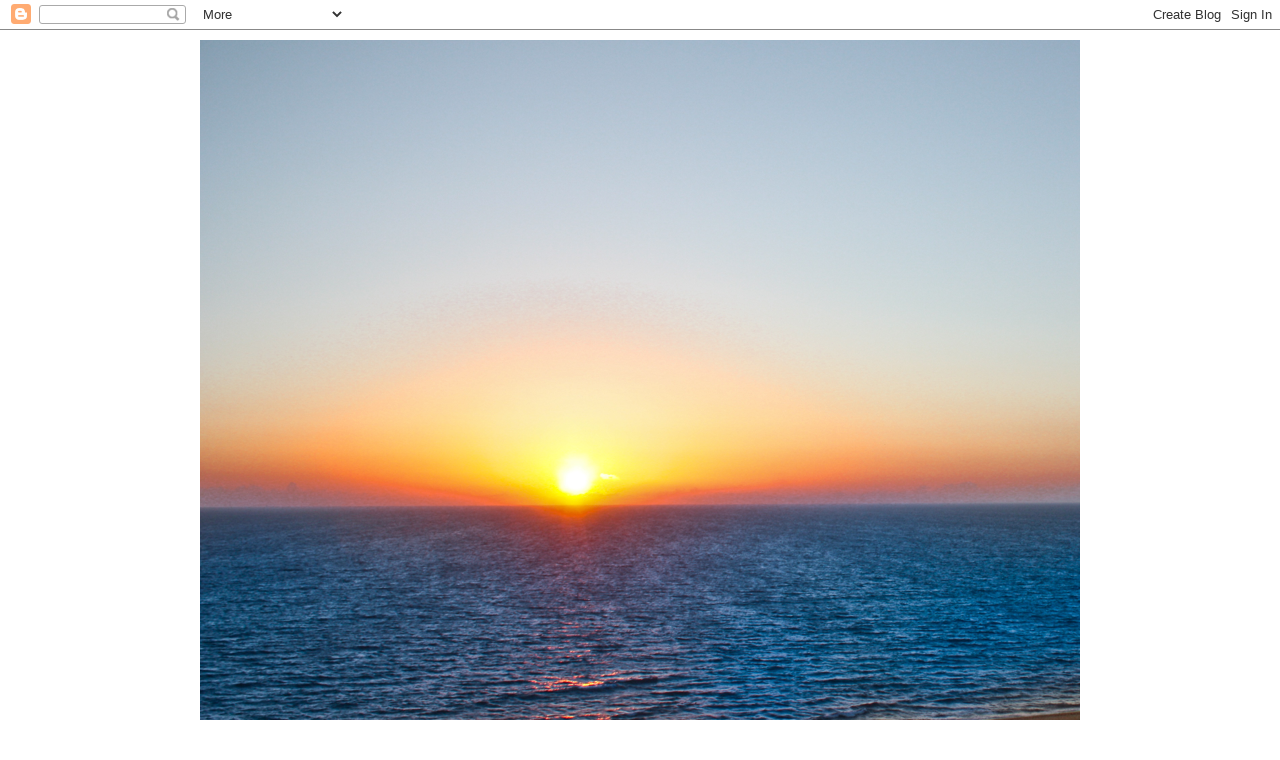

--- FILE ---
content_type: text/html; charset=UTF-8
request_url: https://javierfigueiredo.blogspot.com/2009/04/
body_size: 57666
content:
<!DOCTYPE html>
<html class='v2' dir='ltr' lang='es'>
<head>
<link href='https://www.blogger.com/static/v1/widgets/335934321-css_bundle_v2.css' rel='stylesheet' type='text/css'/>
<meta content='width=1100' name='viewport'/>
<meta content='text/html; charset=UTF-8' http-equiv='Content-Type'/>
<meta content='blogger' name='generator'/>
<link href='https://javierfigueiredo.blogspot.com/favicon.ico' rel='icon' type='image/x-icon'/>
<link href='http://javierfigueiredo.blogspot.com/2009/04/' rel='canonical'/>
<link rel="alternate" type="application/atom+xml" title="       Puntos de vista y nada más - Atom" href="https://javierfigueiredo.blogspot.com/feeds/posts/default" />
<link rel="alternate" type="application/rss+xml" title="       Puntos de vista y nada más - RSS" href="https://javierfigueiredo.blogspot.com/feeds/posts/default?alt=rss" />
<link rel="service.post" type="application/atom+xml" title="       Puntos de vista y nada más - Atom" href="https://www.blogger.com/feeds/16511445/posts/default" />
<!--Can't find substitution for tag [blog.ieCssRetrofitLinks]-->
<meta content='http://javierfigueiredo.blogspot.com/2009/04/' property='og:url'/>
<meta content='       Puntos de vista y nada más' property='og:title'/>
<meta content='' property='og:description'/>
<title>       Puntos de vista y nada más: abril 2009</title>
<style id='page-skin-1' type='text/css'><!--
/*
-----------------------------------------------
Blogger Template Style
Name:     Simple
Designer: Blogger
URL:      www.blogger.com
----------------------------------------------- */
/* Content
----------------------------------------------- */
body {
font: normal normal 12px 'Trebuchet MS', Trebuchet, Verdana, sans-serif;
color: #666666;
background: #ffffff none repeat scroll top left;
padding: 0 0 0 0;
}
html body .region-inner {
min-width: 0;
max-width: 100%;
width: auto;
}
h2 {
font-size: 22px;
}
a:link {
text-decoration:none;
color: #2288bb;
}
a:visited {
text-decoration:none;
color: #888888;
}
a:hover {
text-decoration:underline;
color: #33aaff;
}
.body-fauxcolumn-outer .fauxcolumn-inner {
background: transparent none repeat scroll top left;
_background-image: none;
}
.body-fauxcolumn-outer .cap-top {
position: absolute;
z-index: 1;
height: 400px;
width: 100%;
}
.body-fauxcolumn-outer .cap-top .cap-left {
width: 100%;
background: transparent none repeat-x scroll top left;
_background-image: none;
}
.content-outer {
-moz-box-shadow: 0 0 0 rgba(0, 0, 0, .15);
-webkit-box-shadow: 0 0 0 rgba(0, 0, 0, .15);
-goog-ms-box-shadow: 0 0 0 #333333;
box-shadow: 0 0 0 rgba(0, 0, 0, .15);
margin-bottom: 1px;
}
.content-inner {
padding: 10px 40px;
}
.content-inner {
background-color: #ffffff;
}
/* Header
----------------------------------------------- */
.header-outer {
background: transparent none repeat-x scroll 0 -400px;
_background-image: none;
}
.Header h1 {
font: normal normal 40px 'Trebuchet MS',Trebuchet,Verdana,sans-serif;
color: #000000;
text-shadow: 0 0 0 rgba(0, 0, 0, .2);
}
.Header h1 a {
color: #000000;
}
.Header .description {
font-size: 18px;
color: #000000;
}
.header-inner .Header .titlewrapper {
padding: 22px 0;
}
.header-inner .Header .descriptionwrapper {
padding: 0 0;
}
/* Tabs
----------------------------------------------- */
.tabs-inner .section:first-child {
border-top: 0 solid #dddddd;
}
.tabs-inner .section:first-child ul {
margin-top: -1px;
border-top: 1px solid #dddddd;
border-left: 1px solid #dddddd;
border-right: 1px solid #dddddd;
}
.tabs-inner .widget ul {
background: transparent none repeat-x scroll 0 -800px;
_background-image: none;
border-bottom: 1px solid #dddddd;
margin-top: 0;
margin-left: -30px;
margin-right: -30px;
}
.tabs-inner .widget li a {
display: inline-block;
padding: .6em 1em;
font: normal normal 12px 'Trebuchet MS', Trebuchet, Verdana, sans-serif;
color: #000000;
border-left: 1px solid #ffffff;
border-right: 1px solid #dddddd;
}
.tabs-inner .widget li:first-child a {
border-left: none;
}
.tabs-inner .widget li.selected a, .tabs-inner .widget li a:hover {
color: #000000;
background-color: #eeeeee;
text-decoration: none;
}
/* Columns
----------------------------------------------- */
.main-outer {
border-top: 0 solid transparent;
}
.fauxcolumn-left-outer .fauxcolumn-inner {
border-right: 1px solid transparent;
}
.fauxcolumn-right-outer .fauxcolumn-inner {
border-left: 1px solid transparent;
}
/* Headings
----------------------------------------------- */
div.widget > h2,
div.widget h2.title {
margin: 0 0 1em 0;
font: normal bold 11px 'Trebuchet MS',Trebuchet,Verdana,sans-serif;
color: #000000;
}
/* Widgets
----------------------------------------------- */
.widget .zippy {
color: #999999;
text-shadow: 2px 2px 1px rgba(0, 0, 0, .1);
}
.widget .popular-posts ul {
list-style: none;
}
/* Posts
----------------------------------------------- */
h2.date-header {
font: normal bold 11px Arial, Tahoma, Helvetica, FreeSans, sans-serif;
}
.date-header span {
background-color: #bbbbbb;
color: #ffffff;
padding: 0.4em;
letter-spacing: 3px;
margin: inherit;
}
.main-inner {
padding-top: 35px;
padding-bottom: 65px;
}
.main-inner .column-center-inner {
padding: 0 0;
}
.main-inner .column-center-inner .section {
margin: 0 1em;
}
.post {
margin: 0 0 45px 0;
}
h3.post-title, .comments h4 {
font: normal normal 22px 'Trebuchet MS',Trebuchet,Verdana,sans-serif;
margin: .75em 0 0;
}
.post-body {
font-size: 110%;
line-height: 1.4;
position: relative;
}
.post-body img, .post-body .tr-caption-container, .Profile img, .Image img,
.BlogList .item-thumbnail img {
padding: 2px;
background: #ffffff;
border: 1px solid #eeeeee;
-moz-box-shadow: 1px 1px 5px rgba(0, 0, 0, .1);
-webkit-box-shadow: 1px 1px 5px rgba(0, 0, 0, .1);
box-shadow: 1px 1px 5px rgba(0, 0, 0, .1);
}
.post-body img, .post-body .tr-caption-container {
padding: 5px;
}
.post-body .tr-caption-container {
color: #666666;
}
.post-body .tr-caption-container img {
padding: 0;
background: transparent;
border: none;
-moz-box-shadow: 0 0 0 rgba(0, 0, 0, .1);
-webkit-box-shadow: 0 0 0 rgba(0, 0, 0, .1);
box-shadow: 0 0 0 rgba(0, 0, 0, .1);
}
.post-header {
margin: 0 0 1.5em;
line-height: 1.6;
font-size: 90%;
}
.post-footer {
margin: 20px -2px 0;
padding: 5px 10px;
color: #666666;
background-color: #eeeeee;
border-bottom: 1px solid #eeeeee;
line-height: 1.6;
font-size: 90%;
}
#comments .comment-author {
padding-top: 1.5em;
border-top: 1px solid transparent;
background-position: 0 1.5em;
}
#comments .comment-author:first-child {
padding-top: 0;
border-top: none;
}
.avatar-image-container {
margin: .2em 0 0;
}
#comments .avatar-image-container img {
border: 1px solid #eeeeee;
}
/* Comments
----------------------------------------------- */
.comments .comments-content .icon.blog-author {
background-repeat: no-repeat;
background-image: url([data-uri]);
}
.comments .comments-content .loadmore a {
border-top: 1px solid #999999;
border-bottom: 1px solid #999999;
}
.comments .comment-thread.inline-thread {
background-color: #eeeeee;
}
.comments .continue {
border-top: 2px solid #999999;
}
/* Accents
---------------------------------------------- */
.section-columns td.columns-cell {
border-left: 1px solid transparent;
}
.blog-pager {
background: transparent url(https://resources.blogblog.com/blogblog/data/1kt/simple/paging_dot.png) repeat-x scroll top center;
}
.blog-pager-older-link, .home-link,
.blog-pager-newer-link {
background-color: #ffffff;
padding: 5px;
}
.footer-outer {
border-top: 1px dashed #bbbbbb;
}
/* Mobile
----------------------------------------------- */
body.mobile  {
background-size: auto;
}
.mobile .body-fauxcolumn-outer {
background: transparent none repeat scroll top left;
}
.mobile .body-fauxcolumn-outer .cap-top {
background-size: 100% auto;
}
.mobile .content-outer {
-webkit-box-shadow: 0 0 3px rgba(0, 0, 0, .15);
box-shadow: 0 0 3px rgba(0, 0, 0, .15);
}
.mobile .tabs-inner .widget ul {
margin-left: 0;
margin-right: 0;
}
.mobile .post {
margin: 0;
}
.mobile .main-inner .column-center-inner .section {
margin: 0;
}
.mobile .date-header span {
padding: 0.1em 10px;
margin: 0 -10px;
}
.mobile h3.post-title {
margin: 0;
}
.mobile .blog-pager {
background: transparent none no-repeat scroll top center;
}
.mobile .footer-outer {
border-top: none;
}
.mobile .main-inner, .mobile .footer-inner {
background-color: #ffffff;
}
.mobile-index-contents {
color: #666666;
}
.mobile-link-button {
background-color: #2288bb;
}
.mobile-link-button a:link, .mobile-link-button a:visited {
color: #ffffff;
}
.mobile .tabs-inner .section:first-child {
border-top: none;
}
.mobile .tabs-inner .PageList .widget-content {
background-color: #eeeeee;
color: #000000;
border-top: 1px solid #dddddd;
border-bottom: 1px solid #dddddd;
}
.mobile .tabs-inner .PageList .widget-content .pagelist-arrow {
border-left: 1px solid #dddddd;
}

--></style>
<style id='template-skin-1' type='text/css'><!--
body {
min-width: 960px;
}
.content-outer, .content-fauxcolumn-outer, .region-inner {
min-width: 960px;
max-width: 960px;
_width: 960px;
}
.main-inner .columns {
padding-left: 0;
padding-right: 310px;
}
.main-inner .fauxcolumn-center-outer {
left: 0;
right: 310px;
/* IE6 does not respect left and right together */
_width: expression(this.parentNode.offsetWidth -
parseInt("0") -
parseInt("310px") + 'px');
}
.main-inner .fauxcolumn-left-outer {
width: 0;
}
.main-inner .fauxcolumn-right-outer {
width: 310px;
}
.main-inner .column-left-outer {
width: 0;
right: 100%;
margin-left: -0;
}
.main-inner .column-right-outer {
width: 310px;
margin-right: -310px;
}
#layout {
min-width: 0;
}
#layout .content-outer {
min-width: 0;
width: 800px;
}
#layout .region-inner {
min-width: 0;
width: auto;
}
body#layout div.add_widget {
padding: 8px;
}
body#layout div.add_widget a {
margin-left: 32px;
}
--></style>
<link href='https://www.blogger.com/dyn-css/authorization.css?targetBlogID=16511445&amp;zx=83bbf6d1-4a77-499b-a7cd-e27a1f0f3e7c' media='none' onload='if(media!=&#39;all&#39;)media=&#39;all&#39;' rel='stylesheet'/><noscript><link href='https://www.blogger.com/dyn-css/authorization.css?targetBlogID=16511445&amp;zx=83bbf6d1-4a77-499b-a7cd-e27a1f0f3e7c' rel='stylesheet'/></noscript>
<meta name='google-adsense-platform-account' content='ca-host-pub-1556223355139109'/>
<meta name='google-adsense-platform-domain' content='blogspot.com'/>

<link rel="stylesheet" href="https://fonts.googleapis.com/css2?display=swap&family=Calibri&family=Barlow"></head>
<body class='loading variant-simplysimple'>
<div class='navbar section' id='navbar' name='Barra de navegación'><div class='widget Navbar' data-version='1' id='Navbar1'><script type="text/javascript">
    function setAttributeOnload(object, attribute, val) {
      if(window.addEventListener) {
        window.addEventListener('load',
          function(){ object[attribute] = val; }, false);
      } else {
        window.attachEvent('onload', function(){ object[attribute] = val; });
      }
    }
  </script>
<div id="navbar-iframe-container"></div>
<script type="text/javascript" src="https://apis.google.com/js/platform.js"></script>
<script type="text/javascript">
      gapi.load("gapi.iframes:gapi.iframes.style.bubble", function() {
        if (gapi.iframes && gapi.iframes.getContext) {
          gapi.iframes.getContext().openChild({
              url: 'https://www.blogger.com/navbar/16511445?origin\x3dhttps://javierfigueiredo.blogspot.com',
              where: document.getElementById("navbar-iframe-container"),
              id: "navbar-iframe"
          });
        }
      });
    </script><script type="text/javascript">
(function() {
var script = document.createElement('script');
script.type = 'text/javascript';
script.src = '//pagead2.googlesyndication.com/pagead/js/google_top_exp.js';
var head = document.getElementsByTagName('head')[0];
if (head) {
head.appendChild(script);
}})();
</script>
</div></div>
<div class='body-fauxcolumns'>
<div class='fauxcolumn-outer body-fauxcolumn-outer'>
<div class='cap-top'>
<div class='cap-left'></div>
<div class='cap-right'></div>
</div>
<div class='fauxborder-left'>
<div class='fauxborder-right'></div>
<div class='fauxcolumn-inner'>
</div>
</div>
<div class='cap-bottom'>
<div class='cap-left'></div>
<div class='cap-right'></div>
</div>
</div>
</div>
<div class='content'>
<div class='content-fauxcolumns'>
<div class='fauxcolumn-outer content-fauxcolumn-outer'>
<div class='cap-top'>
<div class='cap-left'></div>
<div class='cap-right'></div>
</div>
<div class='fauxborder-left'>
<div class='fauxborder-right'></div>
<div class='fauxcolumn-inner'>
</div>
</div>
<div class='cap-bottom'>
<div class='cap-left'></div>
<div class='cap-right'></div>
</div>
</div>
</div>
<div class='content-outer'>
<div class='content-cap-top cap-top'>
<div class='cap-left'></div>
<div class='cap-right'></div>
</div>
<div class='fauxborder-left content-fauxborder-left'>
<div class='fauxborder-right content-fauxborder-right'></div>
<div class='content-inner'>
<header>
<div class='header-outer'>
<div class='header-cap-top cap-top'>
<div class='cap-left'></div>
<div class='cap-right'></div>
</div>
<div class='fauxborder-left header-fauxborder-left'>
<div class='fauxborder-right header-fauxborder-right'></div>
<div class='region-inner header-inner'>
<div class='header section' id='header' name='Cabecera'><div class='widget Header' data-version='1' id='Header1'>
<div id='header-inner'>
<a href='https://javierfigueiredo.blogspot.com/' style='display: block'>
<img alt='       Puntos de vista y nada más' height='918px; ' id='Header1_headerimg' src='https://blogger.googleusercontent.com/img/b/R29vZ2xl/AVvXsEhd8HCJfZpySM7Bcyy1iRSwjDxajq84xdzPLGKK9XjUhj5kkpFmWIxBTXyKjOQ4DnIjJiMJ_n2JLjWM5TvE24zgcoHK77bUu1YQAZAQ9rI-zqv1RPenEt7SHeAHXDoB_OJBg9uMng/s1423/Captura+de+pantalla+2021-03-24+a+las+8.23.47.png' style='display: block' width='1423px; '/>
</a>
<div class='descriptionwrapper'>
<p class='description'><span>
</span></p>
</div>
</div>
</div></div>
</div>
</div>
<div class='header-cap-bottom cap-bottom'>
<div class='cap-left'></div>
<div class='cap-right'></div>
</div>
</div>
</header>
<div class='tabs-outer'>
<div class='tabs-cap-top cap-top'>
<div class='cap-left'></div>
<div class='cap-right'></div>
</div>
<div class='fauxborder-left tabs-fauxborder-left'>
<div class='fauxborder-right tabs-fauxborder-right'></div>
<div class='region-inner tabs-inner'>
<div class='tabs no-items section' id='crosscol' name='Multicolumnas'></div>
<div class='tabs no-items section' id='crosscol-overflow' name='Cross-Column 2'></div>
</div>
</div>
<div class='tabs-cap-bottom cap-bottom'>
<div class='cap-left'></div>
<div class='cap-right'></div>
</div>
</div>
<div class='main-outer'>
<div class='main-cap-top cap-top'>
<div class='cap-left'></div>
<div class='cap-right'></div>
</div>
<div class='fauxborder-left main-fauxborder-left'>
<div class='fauxborder-right main-fauxborder-right'></div>
<div class='region-inner main-inner'>
<div class='columns fauxcolumns'>
<div class='fauxcolumn-outer fauxcolumn-center-outer'>
<div class='cap-top'>
<div class='cap-left'></div>
<div class='cap-right'></div>
</div>
<div class='fauxborder-left'>
<div class='fauxborder-right'></div>
<div class='fauxcolumn-inner'>
</div>
</div>
<div class='cap-bottom'>
<div class='cap-left'></div>
<div class='cap-right'></div>
</div>
</div>
<div class='fauxcolumn-outer fauxcolumn-left-outer'>
<div class='cap-top'>
<div class='cap-left'></div>
<div class='cap-right'></div>
</div>
<div class='fauxborder-left'>
<div class='fauxborder-right'></div>
<div class='fauxcolumn-inner'>
</div>
</div>
<div class='cap-bottom'>
<div class='cap-left'></div>
<div class='cap-right'></div>
</div>
</div>
<div class='fauxcolumn-outer fauxcolumn-right-outer'>
<div class='cap-top'>
<div class='cap-left'></div>
<div class='cap-right'></div>
</div>
<div class='fauxborder-left'>
<div class='fauxborder-right'></div>
<div class='fauxcolumn-inner'>
</div>
</div>
<div class='cap-bottom'>
<div class='cap-left'></div>
<div class='cap-right'></div>
</div>
</div>
<!-- corrects IE6 width calculation -->
<div class='columns-inner'>
<div class='column-center-outer'>
<div class='column-center-inner'>
<div class='main section' id='main' name='Principal'><div class='widget Blog' data-version='1' id='Blog1'>
<div class='blog-posts hfeed'>

          <div class="date-outer">
        
<h2 class='date-header'><span>30 abril, 2009</span></h2>

          <div class="date-posts">
        
<div class='post-outer'>
<div class='post hentry uncustomized-post-template' itemprop='blogPost' itemscope='itemscope' itemtype='http://schema.org/BlogPosting'>
<meta content='https://blogger.googleusercontent.com/img/b/R29vZ2xl/AVvXsEiKT7avp3kLkiovTTlJ7V6fgx4mTd_0RgPkUecX7wtAXnzF4H18h1BNmQrjZ5hhrK0gWKZFjbcNzEAPnZd9hves7twkJ6wQZa2utgkSfCIcDgfZoWItVxoGDyC-MmZHhqeXAxhg/s400/NI_OSNI_AS.jpg' itemprop='image_url'/>
<meta content='16511445' itemprop='blogId'/>
<meta content='4156855513604802612' itemprop='postId'/>
<a name='4156855513604802612'></a>
<h3 class='post-title entry-title' itemprop='name'>
<a href='https://javierfigueiredo.blogspot.com/2009/04/los-ninos-con-los-ninos.html'>Los niños con los niños</a>
</h3>
<div class='post-header'>
<div class='post-header-line-1'></div>
</div>
<div class='post-body entry-content' id='post-body-4156855513604802612' itemprop='description articleBody'>
<a href="https://blogger.googleusercontent.com/img/b/R29vZ2xl/AVvXsEiKT7avp3kLkiovTTlJ7V6fgx4mTd_0RgPkUecX7wtAXnzF4H18h1BNmQrjZ5hhrK0gWKZFjbcNzEAPnZd9hves7twkJ6wQZa2utgkSfCIcDgfZoWItVxoGDyC-MmZHhqeXAxhg/s1600-h/NI_OSNI_AS.jpg" onblur="try {parent.deselectBloggerImageGracefully();} catch(e) {}"><img alt="" border="0" id="BLOGGER_PHOTO_ID_5330493236606286610" src="https://blogger.googleusercontent.com/img/b/R29vZ2xl/AVvXsEiKT7avp3kLkiovTTlJ7V6fgx4mTd_0RgPkUecX7wtAXnzF4H18h1BNmQrjZ5hhrK0gWKZFjbcNzEAPnZd9hves7twkJ6wQZa2utgkSfCIcDgfZoWItVxoGDyC-MmZHhqeXAxhg/s400/NI_OSNI_AS.jpg" style="float:right; margin:0 0 10px 10px;cursor:pointer; cursor:hand;width: 86px; height: 400px;" /></a><span class="Apple-style-span" style="font-size: large;"><br /></span><span class="Apple-style-span" style="color: rgb(255, 255, 0);"><span class="Apple-style-span"  style="font-size:large;"><span class="Apple-style-span"  style="font-family:'trebuchet ms';"><div style="text-align: justify;"><span class="Apple-style-span"  style="color: rgb(0, 0, 0);   font-family:Georgia;"><span class="Apple-style-span"  style="font-family:'trebuchet ms';"><span class="Apple-style-span" style="font-size: large;">Os dejo la columna de hoy de la escritora </span></span><span class="Apple-style-span" style="font-weight: bold; "><span class="Apple-style-span"  style="font-family:'trebuchet ms';"><span class="Apple-style-span" style="font-size: large;">Pilar Galán</span></span></span><span class="Apple-style-span"  style="font-family:'trebuchet ms';"><span class="Apple-style-span" style="font-size: large;"> en la contraportada de EL PERIÓDICO EXTREMADURA. No se puede responder mejo</span></span><a href="http://www.elpais.com/articulo/madrid/Aguirre/cede/suelo/Opus/centro/separa/sexos/elpepusoc/20090207elpmad_10/Tes"><span class="Apple-style-span"  style="font-family:'trebuchet ms';"><span class="Apple-style-span"  style="color:#000000;"><span class="Apple-style-span" style="font-size: large;">r</span></span></span><span class="Apple-style-span"  style="font-family:'trebuchet ms';"><span class="Apple-style-span"><span class="Apple-style-span" style="font-size: large;"> a quienes tienen sus postulados ideológicos</span></span></span></a><span class="Apple-style-span"  style="font-family:'trebuchet ms';"><span class="Apple-style-span"><span class="Apple-style-span" style="font-size: large;"> </span></span></span><span class="Apple-style-span"><span class="Apple-style-span"  style="font-family:'trebuchet ms';"><span class="Apple-style-span" style="font-size: large;">basados en argumentos intelectuales</span></span></span><span class="Apple-style-span"  style="font-family:'trebuchet ms';"><span class="Apple-style-span" style="font-size: large;"> </span></span><a href="//www.youtube.com/watch?v=0DJidrGjWp0"><span class="Apple-style-span"  style="font-family:'trebuchet ms';"><span class="Apple-style-span"><span class="Apple-style-span" style="font-size: large;">como esto</span></span></span></a><span class="Apple-style-span"  style="font-family:'trebuchet ms';"><span class="Apple-style-span"><span class="Apple-style-span" style="font-size: large;">.</span></span></span></span><br /></div></span></span></span>
<div style='clear: both;'></div>
</div>
<div class='post-footer'>
<div class='post-footer-line post-footer-line-1'>
<span class='post-author vcard'>
</span>
<span class='post-timestamp'>
en
<meta content='http://javierfigueiredo.blogspot.com/2009/04/los-ninos-con-los-ninos.html' itemprop='url'/>
<a class='timestamp-link' href='https://javierfigueiredo.blogspot.com/2009/04/los-ninos-con-los-ninos.html' rel='bookmark' title='permanent link'><abbr class='published' itemprop='datePublished' title='2009-04-30T15:55:00+02:00'>abril 30, 2009</abbr></a>
</span>
<span class='post-comment-link'>
<a class='comment-link' href='https://www.blogger.com/comment/fullpage/post/16511445/4156855513604802612' onclick='javascript:window.open(this.href, "bloggerPopup", "toolbar=0,location=0,statusbar=1,menubar=0,scrollbars=yes,width=640,height=500"); return false;'>
4 comentarios:
  </a>
</span>
<span class='post-icons'>
<span class='item-action'>
<a href='https://www.blogger.com/email-post/16511445/4156855513604802612' title='Enviar entrada por correo electrónico'>
<img alt='' class='icon-action' height='13' src='https://resources.blogblog.com/img/icon18_email.gif' width='18'/>
</a>
</span>
<span class='item-control blog-admin pid-1188194971'>
<a href='https://www.blogger.com/post-edit.g?blogID=16511445&postID=4156855513604802612&from=pencil' title='Editar entrada'>
<img alt='' class='icon-action' height='18' src='https://resources.blogblog.com/img/icon18_edit_allbkg.gif' width='18'/>
</a>
</span>
</span>
<div class='post-share-buttons goog-inline-block'>
<a class='goog-inline-block share-button sb-email' href='https://www.blogger.com/share-post.g?blogID=16511445&postID=4156855513604802612&target=email' target='_blank' title='Enviar por correo electrónico'><span class='share-button-link-text'>Enviar por correo electrónico</span></a><a class='goog-inline-block share-button sb-blog' href='https://www.blogger.com/share-post.g?blogID=16511445&postID=4156855513604802612&target=blog' onclick='window.open(this.href, "_blank", "height=270,width=475"); return false;' target='_blank' title='Escribe un blog'><span class='share-button-link-text'>Escribe un blog</span></a><a class='goog-inline-block share-button sb-twitter' href='https://www.blogger.com/share-post.g?blogID=16511445&postID=4156855513604802612&target=twitter' target='_blank' title='Compartir en X'><span class='share-button-link-text'>Compartir en X</span></a><a class='goog-inline-block share-button sb-facebook' href='https://www.blogger.com/share-post.g?blogID=16511445&postID=4156855513604802612&target=facebook' onclick='window.open(this.href, "_blank", "height=430,width=640"); return false;' target='_blank' title='Compartir con Facebook'><span class='share-button-link-text'>Compartir con Facebook</span></a><a class='goog-inline-block share-button sb-pinterest' href='https://www.blogger.com/share-post.g?blogID=16511445&postID=4156855513604802612&target=pinterest' target='_blank' title='Compartir en Pinterest'><span class='share-button-link-text'>Compartir en Pinterest</span></a>
</div>
</div>
<div class='post-footer-line post-footer-line-2'>
<span class='post-labels'>
Etiquetas:
<a href='https://javierfigueiredo.blogspot.com/search/label/coeducaci%C3%B3n' rel='tag'>coeducación</a>,
<a href='https://javierfigueiredo.blogspot.com/search/label/colegios%20mixtos' rel='tag'>colegios mixtos</a>,
<a href='https://javierfigueiredo.blogspot.com/search/label/El%20Peri%C3%B3dico%20Extremadura' rel='tag'>El Periódico Extremadura</a>,
<a href='https://javierfigueiredo.blogspot.com/search/label/Pilar%20Gal%C3%A1n' rel='tag'>Pilar Galán</a>,
<a href='https://javierfigueiredo.blogspot.com/search/label/segregaci%C3%B3n' rel='tag'>segregación</a>
</span>
</div>
<div class='post-footer-line post-footer-line-3'>
<span class='post-location'>
</span>
</div>
</div>
</div>
</div>

          </div></div>
        

          <div class="date-outer">
        
<h2 class='date-header'><span>29 abril, 2009</span></h2>

          <div class="date-posts">
        
<div class='post-outer'>
<div class='post hentry uncustomized-post-template' itemprop='blogPost' itemscope='itemscope' itemtype='http://schema.org/BlogPosting'>
<meta content='https://blogger.googleusercontent.com/img/b/R29vZ2xl/AVvXsEjhxE9GNz4TOMx2-Bu1OvHyqgrW7JMk3iECe2Mb8DhPHFCEJAmmnm6tffEh-90Sx6nqG4hSHnA1GcQmhJtWSUUkpNs9x-8m8DqoNlb1HWAdG04X5zI0YNouItvk3AQpANOZgC3Y/s200/javier+Ortiz.jpg' itemprop='image_url'/>
<meta content='16511445' itemprop='blogId'/>
<meta content='42650964893366792' itemprop='postId'/>
<a name='42650964893366792'></a>
<h3 class='post-title entry-title' itemprop='name'>
<a href='https://javierfigueiredo.blogspot.com/2009/04/javier-ortiz.html'>Javier Ortiz</a>
</h3>
<div class='post-header'>
<div class='post-header-line-1'></div>
</div>
<div class='post-body entry-content' id='post-body-42650964893366792' itemprop='description articleBody'>
<a href="https://blogger.googleusercontent.com/img/b/R29vZ2xl/AVvXsEjhxE9GNz4TOMx2-Bu1OvHyqgrW7JMk3iECe2Mb8DhPHFCEJAmmnm6tffEh-90Sx6nqG4hSHnA1GcQmhJtWSUUkpNs9x-8m8DqoNlb1HWAdG04X5zI0YNouItvk3AQpANOZgC3Y/s1600-h/javier+Ortiz.jpg" onblur="try {parent.deselectBloggerImageGracefully();} catch(e) {}"><img alt="" border="0" id="BLOGGER_PHOTO_ID_5329962824744178610" src="https://blogger.googleusercontent.com/img/b/R29vZ2xl/AVvXsEjhxE9GNz4TOMx2-Bu1OvHyqgrW7JMk3iECe2Mb8DhPHFCEJAmmnm6tffEh-90Sx6nqG4hSHnA1GcQmhJtWSUUkpNs9x-8m8DqoNlb1HWAdG04X5zI0YNouItvk3AQpANOZgC3Y/s200/javier+Ortiz.jpg" style="float:left; margin:0 10px 10px 0;cursor:pointer; cursor:hand;width: 200px; height: 120px;" /></a><span class="Apple-style-span" style="font-size: large;"><div style="text-align: justify;"><br /></div></span><div style="text-align: justify;"><span class="Apple-style-span"  style="font-family:'trebuchet ms';"><span class="Apple-style-span" style="font-size: large;">No era el mejor desde el punto de vista literario, pero sabía usar su ironía y su capacidad de ver un punto de vista diferente en cada una de sus columnas. </span></span><a href="http://www.publico.es/espana/221981/fallece/periodista/javier/ortiz"><span class="Apple-style-span"  style="font-family:'trebuchet ms';"><span class="Apple-style-span" style="font-size: large;"><span class="Apple-style-span"  style="color:#663366;">Ha muerto</span></span></span></a></div><div style="text-align: justify;"><span class="Apple-style-span"  style="font-family:'trebuchet ms';"><span class="Apple-style-span" style="font-size: large;">un columnista de referencia. Al menos para mí. </span></span><a href="http://www.javierortiz.net/"><span class="Apple-style-span"  style="font-family:'trebuchet ms';"><span class="Apple-style-span" style="font-size: large;"><span class="Apple-style-span"  style="color:#663366;">Merece la pena releerlo.</span></span></span></a></div><span class="Apple-style-span" style="color: rgb(85, 26, 139); "><div style="text-align: justify;"><span class="Apple-style-span" style="text-decoration: underline;"><br /></span></div></span><div></div>
<div style='clear: both;'></div>
</div>
<div class='post-footer'>
<div class='post-footer-line post-footer-line-1'>
<span class='post-author vcard'>
</span>
<span class='post-timestamp'>
en
<meta content='http://javierfigueiredo.blogspot.com/2009/04/javier-ortiz.html' itemprop='url'/>
<a class='timestamp-link' href='https://javierfigueiredo.blogspot.com/2009/04/javier-ortiz.html' rel='bookmark' title='permanent link'><abbr class='published' itemprop='datePublished' title='2009-04-29T06:13:00+02:00'>abril 29, 2009</abbr></a>
</span>
<span class='post-comment-link'>
<a class='comment-link' href='https://www.blogger.com/comment/fullpage/post/16511445/42650964893366792' onclick='javascript:window.open(this.href, "bloggerPopup", "toolbar=0,location=0,statusbar=1,menubar=0,scrollbars=yes,width=640,height=500"); return false;'>
1 comentario:
  </a>
</span>
<span class='post-icons'>
<span class='item-action'>
<a href='https://www.blogger.com/email-post/16511445/42650964893366792' title='Enviar entrada por correo electrónico'>
<img alt='' class='icon-action' height='13' src='https://resources.blogblog.com/img/icon18_email.gif' width='18'/>
</a>
</span>
<span class='item-control blog-admin pid-1188194971'>
<a href='https://www.blogger.com/post-edit.g?blogID=16511445&postID=42650964893366792&from=pencil' title='Editar entrada'>
<img alt='' class='icon-action' height='18' src='https://resources.blogblog.com/img/icon18_edit_allbkg.gif' width='18'/>
</a>
</span>
</span>
<div class='post-share-buttons goog-inline-block'>
<a class='goog-inline-block share-button sb-email' href='https://www.blogger.com/share-post.g?blogID=16511445&postID=42650964893366792&target=email' target='_blank' title='Enviar por correo electrónico'><span class='share-button-link-text'>Enviar por correo electrónico</span></a><a class='goog-inline-block share-button sb-blog' href='https://www.blogger.com/share-post.g?blogID=16511445&postID=42650964893366792&target=blog' onclick='window.open(this.href, "_blank", "height=270,width=475"); return false;' target='_blank' title='Escribe un blog'><span class='share-button-link-text'>Escribe un blog</span></a><a class='goog-inline-block share-button sb-twitter' href='https://www.blogger.com/share-post.g?blogID=16511445&postID=42650964893366792&target=twitter' target='_blank' title='Compartir en X'><span class='share-button-link-text'>Compartir en X</span></a><a class='goog-inline-block share-button sb-facebook' href='https://www.blogger.com/share-post.g?blogID=16511445&postID=42650964893366792&target=facebook' onclick='window.open(this.href, "_blank", "height=430,width=640"); return false;' target='_blank' title='Compartir con Facebook'><span class='share-button-link-text'>Compartir con Facebook</span></a><a class='goog-inline-block share-button sb-pinterest' href='https://www.blogger.com/share-post.g?blogID=16511445&postID=42650964893366792&target=pinterest' target='_blank' title='Compartir en Pinterest'><span class='share-button-link-text'>Compartir en Pinterest</span></a>
</div>
</div>
<div class='post-footer-line post-footer-line-2'>
<span class='post-labels'>
Etiquetas:
<a href='https://javierfigueiredo.blogspot.com/search/label/Javier%20Ortiz' rel='tag'>Javier Ortiz</a>
</span>
</div>
<div class='post-footer-line post-footer-line-3'>
<span class='post-location'>
</span>
</div>
</div>
</div>
</div>

          </div></div>
        

          <div class="date-outer">
        
<h2 class='date-header'><span>27 abril, 2009</span></h2>

          <div class="date-posts">
        
<div class='post-outer'>
<div class='post hentry uncustomized-post-template' itemprop='blogPost' itemscope='itemscope' itemtype='http://schema.org/BlogPosting'>
<meta content='https://blogger.googleusercontent.com/img/b/R29vZ2xl/AVvXsEi5Lf8u78wFDid1L2y3jFDt-sVBLEf-jg9myNPbqw-4QNK35wVFu43zxmOfCSdly5l8pxEPuSMODLjEk3cx09PkSfLl7pnVlS15gAs8zvaGplE77a2ggo7yx2MR5m0Ay6tt23mj/s320/Margarita_Nelken.jpg' itemprop='image_url'/>
<meta content='16511445' itemprop='blogId'/>
<meta content='706375278883969487' itemprop='postId'/>
<a name='706375278883969487'></a>
<h3 class='post-title entry-title' itemprop='name'>
<a href='http://www.elperiodicoextremadura.com/comunidad/blogs/javierfigueirido/archive/2009/04/27/la-callle-de-margarita.aspx'>La calle de Margarita</a>
</h3>
<div class='post-header'>
<div class='post-header-line-1'></div>
</div>
<div class='post-body entry-content' id='post-body-706375278883969487' itemprop='description articleBody'>
<a href="https://blogger.googleusercontent.com/img/b/R29vZ2xl/AVvXsEi5Lf8u78wFDid1L2y3jFDt-sVBLEf-jg9myNPbqw-4QNK35wVFu43zxmOfCSdly5l8pxEPuSMODLjEk3cx09PkSfLl7pnVlS15gAs8zvaGplE77a2ggo7yx2MR5m0Ay6tt23mj/s1600-h/Margarita_Nelken.jpg" onblur="try {parent.deselectBloggerImageGracefully();} catch(e) {}"><img alt="" border="0" id="BLOGGER_PHOTO_ID_5328917265525117122" src="https://blogger.googleusercontent.com/img/b/R29vZ2xl/AVvXsEi5Lf8u78wFDid1L2y3jFDt-sVBLEf-jg9myNPbqw-4QNK35wVFu43zxmOfCSdly5l8pxEPuSMODLjEk3cx09PkSfLl7pnVlS15gAs8zvaGplE77a2ggo7yx2MR5m0Ay6tt23mj/s320/Margarita_Nelken.jpg" style="float:right; margin:0 0 10px 10px;cursor:pointer; cursor:hand;width: 211px; height: 296px;" /></a><br /><p class="MsoNormal" style="text-align:justify;line-height:150%"><span lang="ES"><span class="Apple-style-span"  style="font-family:'trebuchet ms';"><span class="Apple-style-span" style="font-size: large;">Nacer mujer </span></span><st1:legixlinks id="30094" base="Codigo" st="on"><span class="Apple-style-span"  style="font-family:'trebuchet ms';"><span class="Apple-style-span" style="font-size: large;">en</span></span></st1:legixlinks><span class="Apple-style-span"  style="font-family:'trebuchet ms';"><span class="Apple-style-span" style="font-size: large;"> España a finales del XIX no era nada fácil. El hecho de serlo era una condena: analfabetismo, represión, falta absoluta de derechos políticos o sociales e incluso negación de la propia condición de persona adulta, ya que ellas pasaban de ser propiedad del padre a pertenencia del marido. Si hoy estamos </span></span><st1:legixlinks id="30094" base="Codigo" st="on"><span class="Apple-style-span"  style="font-family:'trebuchet ms';"><span class="Apple-style-span" style="font-size: large;">en</span></span></st1:legixlinks><span class="Apple-style-span"  style="font-family:'trebuchet ms';"><span class="Apple-style-span" style="font-size: large;"> una situación diferente se lo debemos a quienes se adelantaron a su tiempo e hicieron el trabajo más difícil, el de romper con unas normas establecidas por la fuerza de la testosterona y no por </span></span><st2:personname productid="la razón. Una" st="on"><span class="Apple-style-span"  style="font-family:'trebuchet ms';"><span class="Apple-style-span" style="font-size: large;">la razón. Una</span></span></st2:personname><span class="Apple-style-span"  style="font-family:'trebuchet ms';"><span class="Apple-style-span" style="font-size: large;"> mujer, allá por el año 1919, </span></span></span><span class="apple-converted-space"><span lang="ES" style=" line-height: 150%;  "><span class="Apple-style-span"  style="font-family:'trebuchet ms';"><span class="Apple-style-span" style="font-size: large;"> </span></span></span></span><span class="apple-converted-space"><span lang="ES" style=" line-height: 150%;  "><span class="Apple-style-span"  style="font-family:'trebuchet ms';"><span class="Apple-style-span" style="font-size: large;">escribió </span></span></span></span><span class="apple-style-span"><i><span lang="ES" style=" line-height: 150%;  "><span class="Apple-style-span"  style="font-family:'trebuchet ms';"><span class="Apple-style-span" style="font-size: large;">La condición social de la mujer </span></span><st1:legixlinks id="30094" base="Codigo" st="on"><span class="Apple-style-span"  style="font-family:'trebuchet ms';"><span class="Apple-style-span" style="font-size: large;">en</span></span></st1:legixlinks><span class="Apple-style-span"  style="font-family:'trebuchet ms';"><span class="Apple-style-span" style="font-size: large;"> España. </span></span></span></i></span><span class="apple-style-span"><span lang="ES"><span class="Apple-style-span"  style="font-family:'trebuchet ms';"><span class="Apple-style-span" style="font-size: large;">Luego fue diputada por Badajoz durante las tres primeras legislaturas de la democracia </span></span><st1:legixlinks id="30094" base="Codigo" st="on"><span class="Apple-style-span"  style="font-family:'trebuchet ms';"><span class="Apple-style-span" style="font-size: large;">en</span></span></st1:legixlinks><span class="Apple-style-span"  style="font-family:'trebuchet ms';"><span class="Apple-style-span" style="font-size: large;"> España. Hizo la primera traducción de </span></span><b><a href="http://es.wikipedia.org/wiki/Kafka"><span class="Apple-style-span"  style="font-family:'trebuchet ms';"><span class="Apple-style-span"  style="color:#000000;"><span class="Apple-style-span" style="font-size: large;">Kafka</span></span></span></a></b><span class="Apple-style-span"  style="font-family:'trebuchet ms';"><span class="Apple-style-span" style="font-size: large;"> </span></span></span><span lang="ES" style=" line-height: 150%;  "><span class="Apple-style-span"  style="font-family:'trebuchet ms';"><span class="Apple-style-span" style="font-size: large;">al español, escribió siete libros más, dio conferencias </span></span><st1:legixlinks id="30094" base="Codigo" st="on"><span class="Apple-style-span"  style="font-family:'trebuchet ms';"><span class="Apple-style-span" style="font-size: large;">en</span></span></st1:legixlinks><span class="Apple-style-span"  style="font-family:'trebuchet ms';"><span class="Apple-style-span" style="font-size: large;"> Méjico y por toda Europa hasta que murió </span></span><st1:legixlinks id="30094" base="Codigo" st="on"><span class="Apple-style-span"  style="font-family:'trebuchet ms';"><span class="Apple-style-span" style="font-size: large;">en</span></span></st1:legixlinks><span class="Apple-style-span"  style="font-family:'trebuchet ms';"><span class="Apple-style-span" style="font-size: large;"> el exilio, mientras </span></span><st1:legixlinks id="30094" base="Codigo" st="on"><span class="Apple-style-span"  style="font-family:'trebuchet ms';"><span class="Apple-style-span" style="font-size: large;">en</span></span></st1:legixlinks><span class="Apple-style-span"  style="font-family:'trebuchet ms';"><span class="Apple-style-span" style="font-size: large;"> España reinaba una dictadura surgida del fascismo. Hace más de 20 años que una calle de Badajoz pasó llevar su nombre y esta semana pasada nos enteramos de que el Ayuntamiento de la ciudad, </span></span><st1:legixlinks id="30094" base="Codigo" st="on"><span class="Apple-style-span"  style="font-family:'trebuchet ms';"><span class="Apple-style-span" style="font-size: large;">en</span></span></st1:legixlinks><span class="Apple-style-span"  style="font-family:'trebuchet ms';"><span class="Apple-style-span" style="font-size: large;"> una rabieta ante la obligación legal de retirar los homenajes a golpistas como</span></span></span><span lang="ES"  style="color:black;"><span class="Apple-style-span"  style="font-family:'trebuchet ms';"><span class="Apple-style-span" style="font-size: large;"> </span></span><b><a href="http://es.wikipedia.org/wiki/Emilio_Mola"><span class="Apple-style-span"  style="font-family:'trebuchet ms';"><span class="Apple-style-span" style="font-size: large;">Mola</span></span></a></b><span class="Apple-style-span" style="color: rgb(255, 255, 0);"><span class="Apple-style-span"  style="font-family:'trebuchet ms';"><span class="Apple-style-span"  style="color:#000000;"><span class="Apple-style-span" style="font-size: large;">, ha optado por</span></span><span class="Apple-style-span" style="font-size: large;"> </span></span></span><a href="http://www.elperiodicoextremadura.com/noticias/noticia.asp?pkid=439623"><span class="Apple-style-span"  style="font-family:'trebuchet ms';"><span class="Apple-style-span" style="font-size: large;">borrar el nombre</span></span></a><span class="Apple-style-span"  style="font-family:'trebuchet ms';"><span class="Apple-style-span" style="font-size: large;"> </span></span></span><span lang="ES" style=" line-height: 150%;  "><span class="Apple-style-span"  style="font-family:'trebuchet ms';"><span class="Apple-style-span" style="font-size: large;">de</span></span></span><span lang="ES"  style="color:black;"><span class="Apple-style-span"  style="font-family:'trebuchet ms';"><span class="Apple-style-span" style="font-size: large;"> </span></span><b><a href="http://es.wikipedia.org/wiki/Margarita_Nelken"><span class="Apple-style-span"  style="font-family:'trebuchet ms';"><span class="Apple-style-span" style="font-size: large;">Margarita Nelken</span></span></a></b><span class="Apple-style-span"  style="font-family:'trebuchet ms';"><span class="Apple-style-span" style="font-size: large;"> </span></span></span><span lang="ES" style=" line-height: 150%;  "><span class="Apple-style-span"  style="font-family:'trebuchet ms';"><span class="Apple-style-span" style="font-size: large;">del callejero. No debe de ser muy alto el aprecio de la lucha por la igualdad que tendrán quienes creen que la primera mujer que representó democráticamente a Badajoz no merece ni siquiera una calle estrecha y mal asfaltada. Uno no sabe si lo hacen porque ignoran quién fue o porque les duelen los importantes cambios que nuestras sociedades van logrando y que ella, casi </span></span><st1:legixlinks id="30094" base="Codigo" st="on"><span class="Apple-style-span"  style="font-family:'trebuchet ms';"><span class="Apple-style-span" style="font-size: large;">en</span></span></st1:legixlinks><span class="Apple-style-span"  style="font-family:'trebuchet ms';"><span class="Apple-style-span" style="font-size: large;"> solitario, inició hace un siglo.</span></span><span class="Apple-style-span" style="color: rgb(255, 255, 0);"><span class="Apple-style-span"  style="font-family:'trebuchet ms';"><span class="Apple-style-span" style="font-size: large;"><o:p></o:p></span></span></span></span></span></p>  <p class="MsoNormal" style="text-align:justify;line-height:150%"><span class="apple-style-span"><span lang="ES" style=" line-height: 150%;  "><o:p><span class="Apple-style-span" style="color: rgb(255, 255, 0);"><span class="Apple-style-span"  style="font-family:'trebuchet ms';"><span class="Apple-style-span" style="font-size: large;"> </span></span></span></o:p></span></span></p>  <p class="MsoNormal" style="text-align:justify;line-height:150%"><span class="apple-style-span"><span lang="ES" style=" line-height: 150%;  "><span class="Apple-style-span" style="color: rgb(255, 255, 0);"><a href="http://www.elperiodicoextremadura.com/noticias/noticia.asp?pkid=440457"><span class="Apple-style-span"  style="font-size:small;"><span class="Apple-style-span"  style="font-family:'trebuchet ms';">Publicado en la contraportada de EL PERIÓDICO EXTREMADURA el día 27 de abril de 2009.</span></span></a></span></span></span><span lang="ES"   style="font-size:13.0pt;mso-bidi-line-height:150%;Calibri&quot;,&quot;sans-serif&quot;;mso-ascii-theme-font:minor-latin;mso-hansi-theme-font: minor-latin;mso-ansi-language:ESfont-family:&quot;;font-size:12.0pt;"><o:p></o:p></span></p>
<div style='clear: both;'></div>
</div>
<div class='post-footer'>
<div class='post-footer-line post-footer-line-1'>
<span class='post-author vcard'>
</span>
<span class='post-timestamp'>
en
<meta content='http://javierfigueiredo.blogspot.com/2009/04/la-calle-de-margarita.html' itemprop='url'/>
<a class='timestamp-link' href='https://javierfigueiredo.blogspot.com/2009/04/la-calle-de-margarita.html' rel='bookmark' title='permanent link'><abbr class='published' itemprop='datePublished' title='2009-04-27T00:37:00+02:00'>abril 27, 2009</abbr></a>
</span>
<span class='post-comment-link'>
<a class='comment-link' href='https://www.blogger.com/comment/fullpage/post/16511445/706375278883969487' onclick='javascript:window.open(this.href, "bloggerPopup", "toolbar=0,location=0,statusbar=1,menubar=0,scrollbars=yes,width=640,height=500"); return false;'>
3 comentarios:
  </a>
</span>
<span class='post-icons'>
<span class='item-action'>
<a href='https://www.blogger.com/email-post/16511445/706375278883969487' title='Enviar entrada por correo electrónico'>
<img alt='' class='icon-action' height='13' src='https://resources.blogblog.com/img/icon18_email.gif' width='18'/>
</a>
</span>
<span class='item-control blog-admin pid-1188194971'>
<a href='https://www.blogger.com/post-edit.g?blogID=16511445&postID=706375278883969487&from=pencil' title='Editar entrada'>
<img alt='' class='icon-action' height='18' src='https://resources.blogblog.com/img/icon18_edit_allbkg.gif' width='18'/>
</a>
</span>
</span>
<div class='post-share-buttons goog-inline-block'>
<a class='goog-inline-block share-button sb-email' href='https://www.blogger.com/share-post.g?blogID=16511445&postID=706375278883969487&target=email' target='_blank' title='Enviar por correo electrónico'><span class='share-button-link-text'>Enviar por correo electrónico</span></a><a class='goog-inline-block share-button sb-blog' href='https://www.blogger.com/share-post.g?blogID=16511445&postID=706375278883969487&target=blog' onclick='window.open(this.href, "_blank", "height=270,width=475"); return false;' target='_blank' title='Escribe un blog'><span class='share-button-link-text'>Escribe un blog</span></a><a class='goog-inline-block share-button sb-twitter' href='https://www.blogger.com/share-post.g?blogID=16511445&postID=706375278883969487&target=twitter' target='_blank' title='Compartir en X'><span class='share-button-link-text'>Compartir en X</span></a><a class='goog-inline-block share-button sb-facebook' href='https://www.blogger.com/share-post.g?blogID=16511445&postID=706375278883969487&target=facebook' onclick='window.open(this.href, "_blank", "height=430,width=640"); return false;' target='_blank' title='Compartir con Facebook'><span class='share-button-link-text'>Compartir con Facebook</span></a><a class='goog-inline-block share-button sb-pinterest' href='https://www.blogger.com/share-post.g?blogID=16511445&postID=706375278883969487&target=pinterest' target='_blank' title='Compartir en Pinterest'><span class='share-button-link-text'>Compartir en Pinterest</span></a>
</div>
</div>
<div class='post-footer-line post-footer-line-2'>
<span class='post-labels'>
Etiquetas:
<a href='https://javierfigueiredo.blogspot.com/search/label/Ayuntamiento%20de%20Badajoz' rel='tag'>Ayuntamiento de Badajoz</a>,
<a href='https://javierfigueiredo.blogspot.com/search/label/calles' rel='tag'>calles</a>,
<a href='https://javierfigueiredo.blogspot.com/search/label/Consuelo%20Rodr%C3%ADguez%20P%C3%ADriz' rel='tag'>Consuelo Rodríguez Píriz</a>,
<a href='https://javierfigueiredo.blogspot.com/search/label/Margarita%20Nelken' rel='tag'>Margarita Nelken</a>,
<a href='https://javierfigueiredo.blogspot.com/search/label/memoria%20hist%C3%B3rica' rel='tag'>memoria histórica</a>,
<a href='https://javierfigueiredo.blogspot.com/search/label/nombres' rel='tag'>nombres</a>
</span>
</div>
<div class='post-footer-line post-footer-line-3'>
<span class='post-location'>
</span>
</div>
</div>
</div>
</div>

          </div></div>
        

          <div class="date-outer">
        
<h2 class='date-header'><span>26 abril, 2009</span></h2>

          <div class="date-posts">
        
<div class='post-outer'>
<div class='post hentry uncustomized-post-template' itemprop='blogPost' itemscope='itemscope' itemtype='http://schema.org/BlogPosting'>
<meta content='https://blogger.googleusercontent.com/img/b/R29vZ2xl/AVvXsEimi97KFMzqyp8aTOQw2M_8jZVaRWJ9BLnKQw7a6dcdPDv_JKjnOTA6rwX30oHwb-S_ccDa0CMXtTI4lf8Q69xpMSwCEYW_Jg6i-i4GXaQAtpTn9YLm_SGP3S6y9uKDO35TTKZF/s320/open+veins.jpg' itemprop='image_url'/>
<meta content='16511445' itemprop='blogId'/>
<meta content='2751014765368949026' itemprop='postId'/>
<a name='2751014765368949026'></a>
<h3 class='post-title entry-title' itemprop='name'>
<a href='https://javierfigueiredo.blogspot.com/2009/04/un-libro.html'>Un libro</a>
</h3>
<div class='post-header'>
<div class='post-header-line-1'></div>
</div>
<div class='post-body entry-content' id='post-body-2751014765368949026' itemprop='description articleBody'>
<a href="https://blogger.googleusercontent.com/img/b/R29vZ2xl/AVvXsEimi97KFMzqyp8aTOQw2M_8jZVaRWJ9BLnKQw7a6dcdPDv_JKjnOTA6rwX30oHwb-S_ccDa0CMXtTI4lf8Q69xpMSwCEYW_Jg6i-i4GXaQAtpTn9YLm_SGP3S6y9uKDO35TTKZF/s1600-h/open+veins.jpg" onblur="try {parent.deselectBloggerImageGracefully();} catch(e) {}"><img alt="" border="0" id="BLOGGER_PHOTO_ID_5328992443496703474" src="https://blogger.googleusercontent.com/img/b/R29vZ2xl/AVvXsEimi97KFMzqyp8aTOQw2M_8jZVaRWJ9BLnKQw7a6dcdPDv_JKjnOTA6rwX30oHwb-S_ccDa0CMXtTI4lf8Q69xpMSwCEYW_Jg6i-i4GXaQAtpTn9YLm_SGP3S6y9uKDO35TTKZF/s320/open+veins.jpg" style="float:right; margin:0 0 10px 10px;cursor:pointer; cursor:hand;width: 320px; height: 320px;" /></a><br /><div style="text-align: justify;"><a href="//www.youtube.com/watch?v=QBJHRShidEY">Un gesto ha servido</a> para que <a href="http://ar.geocities.com/veaylea2002/galeano/venasabiertas2.htm">este libro</a> pase a ser uno de los más vendidos. Lo perdí hace más de 20 años. Para muchos fue un libro de cabecera y hasta un refugio de argumentos en los años previos a la conmemoración del V Centenario del llamado <span class="Apple-style-span" style="font-style: italic; ">descubrimiento </span>de América. No sé dónde estará. A alguien se lo dejé y nunca más lo volví a ver. Pero Galeano ha seguido escribiendo y entre sus libros está el&#160;que más veces he comprado. <span class="Apple-style-span" style="font-style: italic;"><a href="http://www.sigloxxieditores.com/1207.html">Patas arriba. La escuela del mundo al revés</a></span>. Entre encargos y regalos son ocho los ejemplares que me he llevado de una librería. Ya se está haciendo viejo, como le pasa a <span class="Apple-style-span" style="font-style: italic; ">Las venas abiertas de América Latina</span><span class="Apple-style-span" style="">, pero es una delicia leerlo y releerlo. Por cierto, también es muy recomendable</span><span class="Apple-style-span" style="font-style: italic; "> <a href="http://www.sigloxxieditores.com/galeano/obras.php?id=17">Espejos, una historia casi universal</a>.</span></div>
<div style='clear: both;'></div>
</div>
<div class='post-footer'>
<div class='post-footer-line post-footer-line-1'>
<span class='post-author vcard'>
</span>
<span class='post-timestamp'>
en
<meta content='http://javierfigueiredo.blogspot.com/2009/04/un-libro.html' itemprop='url'/>
<a class='timestamp-link' href='https://javierfigueiredo.blogspot.com/2009/04/un-libro.html' rel='bookmark' title='permanent link'><abbr class='published' itemprop='datePublished' title='2009-04-26T15:21:00+02:00'>abril 26, 2009</abbr></a>
</span>
<span class='post-comment-link'>
<a class='comment-link' href='https://www.blogger.com/comment/fullpage/post/16511445/2751014765368949026' onclick='javascript:window.open(this.href, "bloggerPopup", "toolbar=0,location=0,statusbar=1,menubar=0,scrollbars=yes,width=640,height=500"); return false;'>
2 comentarios:
  </a>
</span>
<span class='post-icons'>
<span class='item-action'>
<a href='https://www.blogger.com/email-post/16511445/2751014765368949026' title='Enviar entrada por correo electrónico'>
<img alt='' class='icon-action' height='13' src='https://resources.blogblog.com/img/icon18_email.gif' width='18'/>
</a>
</span>
<span class='item-control blog-admin pid-1188194971'>
<a href='https://www.blogger.com/post-edit.g?blogID=16511445&postID=2751014765368949026&from=pencil' title='Editar entrada'>
<img alt='' class='icon-action' height='18' src='https://resources.blogblog.com/img/icon18_edit_allbkg.gif' width='18'/>
</a>
</span>
</span>
<div class='post-share-buttons goog-inline-block'>
<a class='goog-inline-block share-button sb-email' href='https://www.blogger.com/share-post.g?blogID=16511445&postID=2751014765368949026&target=email' target='_blank' title='Enviar por correo electrónico'><span class='share-button-link-text'>Enviar por correo electrónico</span></a><a class='goog-inline-block share-button sb-blog' href='https://www.blogger.com/share-post.g?blogID=16511445&postID=2751014765368949026&target=blog' onclick='window.open(this.href, "_blank", "height=270,width=475"); return false;' target='_blank' title='Escribe un blog'><span class='share-button-link-text'>Escribe un blog</span></a><a class='goog-inline-block share-button sb-twitter' href='https://www.blogger.com/share-post.g?blogID=16511445&postID=2751014765368949026&target=twitter' target='_blank' title='Compartir en X'><span class='share-button-link-text'>Compartir en X</span></a><a class='goog-inline-block share-button sb-facebook' href='https://www.blogger.com/share-post.g?blogID=16511445&postID=2751014765368949026&target=facebook' onclick='window.open(this.href, "_blank", "height=430,width=640"); return false;' target='_blank' title='Compartir con Facebook'><span class='share-button-link-text'>Compartir con Facebook</span></a><a class='goog-inline-block share-button sb-pinterest' href='https://www.blogger.com/share-post.g?blogID=16511445&postID=2751014765368949026&target=pinterest' target='_blank' title='Compartir en Pinterest'><span class='share-button-link-text'>Compartir en Pinterest</span></a>
</div>
</div>
<div class='post-footer-line post-footer-line-2'>
<span class='post-labels'>
Etiquetas:
<a href='https://javierfigueiredo.blogspot.com/search/label/Eduardo%20Galeano' rel='tag'>Eduardo Galeano</a>,
<a href='https://javierfigueiredo.blogspot.com/search/label/Hugo%20Chaves' rel='tag'>Hugo Chaves</a>,
<a href='https://javierfigueiredo.blogspot.com/search/label/Obama' rel='tag'>Obama</a>
</span>
</div>
<div class='post-footer-line post-footer-line-3'>
<span class='post-location'>
</span>
</div>
</div>
</div>
</div>

          </div></div>
        

          <div class="date-outer">
        
<h2 class='date-header'><span>23 abril, 2009</span></h2>

          <div class="date-posts">
        
<div class='post-outer'>
<div class='post hentry uncustomized-post-template' itemprop='blogPost' itemscope='itemscope' itemtype='http://schema.org/BlogPosting'>
<meta content='https://blogger.googleusercontent.com/img/b/R29vZ2xl/AVvXsEgXRiiWnu0lfPzeMiNFRARCU1VjHVnANCdTrJu5-J2BqcLeqh_xz4WFg1qmEYO01z6wd5YOV9mJJ0KE_If32BXiCqmfBtTXH88NeDGFiGUHY5idUmqqBCfm59F-83I5GxUlXC7B/s400/margarita+nelken.jpg' itemprop='image_url'/>
<meta content='16511445' itemprop='blogId'/>
<meta content='6042083398720228027' itemprop='postId'/>
<a name='6042083398720228027'></a>
<h3 class='post-title entry-title' itemprop='name'>
<a href='http://www.elperiodicoextremadura.com/noticias/noticia.asp?pkid=439658'>Aprendices de Berlusconi</a>
</h3>
<div class='post-header'>
<div class='post-header-line-1'></div>
</div>
<div class='post-body entry-content' id='post-body-6042083398720228027' itemprop='description articleBody'>
<a href="https://blogger.googleusercontent.com/img/b/R29vZ2xl/AVvXsEgXRiiWnu0lfPzeMiNFRARCU1VjHVnANCdTrJu5-J2BqcLeqh_xz4WFg1qmEYO01z6wd5YOV9mJJ0KE_If32BXiCqmfBtTXH88NeDGFiGUHY5idUmqqBCfm59F-83I5GxUlXC7B/s1600-h/margarita+nelken.jpg" onblur="try {parent.deselectBloggerImageGracefully();} catch(e) {}"><img alt="" border="0" id="BLOGGER_PHOTO_ID_5327902312134906914" src="https://blogger.googleusercontent.com/img/b/R29vZ2xl/AVvXsEgXRiiWnu0lfPzeMiNFRARCU1VjHVnANCdTrJu5-J2BqcLeqh_xz4WFg1qmEYO01z6wd5YOV9mJJ0KE_If32BXiCqmfBtTXH88NeDGFiGUHY5idUmqqBCfm59F-83I5GxUlXC7B/s400/margarita+nelken.jpg" style="float:left; margin:0 10px 10px 0;cursor:pointer; cursor:hand;width: 150px; height: 223px;" /></a><br /><div style="text-align: justify;">Me voy a pensar un poco más despacio lo que quería decir. Pero <a href="http://www.elperiodicoextremadura.com/noticias/noticia.asp?pkid=439658">hay noticias</a>&#160;que producen una infinita tristeza, como la que canta Man Chao. Me alegro mucho de que le pongan a Antonio Ayuso el nombre de una calle, que a buen seguro que la merecía. Me parece que ya era hora que el Ayuntamiento de Badajoz eliminara los rastos del franquismo (recordemos, por si no lo sabe Celdrán y el PP de Badajoz, que Franco era un dictador fascista amigo de Hiter y Mussolini). Y ahora que la ley les obliga, porque ellos como simpatizantes no tenían niguna voluntad de cambiar nada, aprovechan para arremeter contra Margarita Nelken.&#160;</div><div style="text-align: justify;"><br /></div><div style="text-align: justify;">Dicen: "Vale nos obligáis a quitar los nombres de esta calle, pero no os vais a ir de rositas."<br /></div><div style="text-align: justify;"><br /></div><div style="text-align: justify;">Esto merece algo más reposado. De momento sólo me queda lamentar vivir en una ciudad gobernada por aprendices de Berlusconi, que no disimulan ser afectos al régimen antidemocrático y a quienes les tiene que doler que una mujer fuera representante popular por Badajoz en aquellos tiempos en los que, por primera vez, los pobres y las mujeres pudieron votar. Probablemente a ellos les hubiera gustado continuar con el sufragio censitario.</div>
<div style='clear: both;'></div>
</div>
<div class='post-footer'>
<div class='post-footer-line post-footer-line-1'>
<span class='post-author vcard'>
</span>
<span class='post-timestamp'>
en
<meta content='http://javierfigueiredo.blogspot.com/2009/04/aprendices-de-berlusconi.html' itemprop='url'/>
<a class='timestamp-link' href='https://javierfigueiredo.blogspot.com/2009/04/aprendices-de-berlusconi.html' rel='bookmark' title='permanent link'><abbr class='published' itemprop='datePublished' title='2009-04-23T16:49:00+02:00'>abril 23, 2009</abbr></a>
</span>
<span class='post-comment-link'>
<a class='comment-link' href='https://www.blogger.com/comment/fullpage/post/16511445/6042083398720228027' onclick='javascript:window.open(this.href, "bloggerPopup", "toolbar=0,location=0,statusbar=1,menubar=0,scrollbars=yes,width=640,height=500"); return false;'>
9 comentarios:
  </a>
</span>
<span class='post-icons'>
<span class='item-action'>
<a href='https://www.blogger.com/email-post/16511445/6042083398720228027' title='Enviar entrada por correo electrónico'>
<img alt='' class='icon-action' height='13' src='https://resources.blogblog.com/img/icon18_email.gif' width='18'/>
</a>
</span>
<span class='item-control blog-admin pid-1188194971'>
<a href='https://www.blogger.com/post-edit.g?blogID=16511445&postID=6042083398720228027&from=pencil' title='Editar entrada'>
<img alt='' class='icon-action' height='18' src='https://resources.blogblog.com/img/icon18_edit_allbkg.gif' width='18'/>
</a>
</span>
</span>
<div class='post-share-buttons goog-inline-block'>
<a class='goog-inline-block share-button sb-email' href='https://www.blogger.com/share-post.g?blogID=16511445&postID=6042083398720228027&target=email' target='_blank' title='Enviar por correo electrónico'><span class='share-button-link-text'>Enviar por correo electrónico</span></a><a class='goog-inline-block share-button sb-blog' href='https://www.blogger.com/share-post.g?blogID=16511445&postID=6042083398720228027&target=blog' onclick='window.open(this.href, "_blank", "height=270,width=475"); return false;' target='_blank' title='Escribe un blog'><span class='share-button-link-text'>Escribe un blog</span></a><a class='goog-inline-block share-button sb-twitter' href='https://www.blogger.com/share-post.g?blogID=16511445&postID=6042083398720228027&target=twitter' target='_blank' title='Compartir en X'><span class='share-button-link-text'>Compartir en X</span></a><a class='goog-inline-block share-button sb-facebook' href='https://www.blogger.com/share-post.g?blogID=16511445&postID=6042083398720228027&target=facebook' onclick='window.open(this.href, "_blank", "height=430,width=640"); return false;' target='_blank' title='Compartir con Facebook'><span class='share-button-link-text'>Compartir con Facebook</span></a><a class='goog-inline-block share-button sb-pinterest' href='https://www.blogger.com/share-post.g?blogID=16511445&postID=6042083398720228027&target=pinterest' target='_blank' title='Compartir en Pinterest'><span class='share-button-link-text'>Compartir en Pinterest</span></a>
</div>
</div>
<div class='post-footer-line post-footer-line-2'>
<span class='post-labels'>
Etiquetas:
<a href='https://javierfigueiredo.blogspot.com/search/label/Ayuntamiento%20de%20Badajoz' rel='tag'>Ayuntamiento de Badajoz</a>,
<a href='https://javierfigueiredo.blogspot.com/search/label/Berlusconi%20fascismo' rel='tag'>Berlusconi fascismo</a>,
<a href='https://javierfigueiredo.blogspot.com/search/label/calles' rel='tag'>calles</a>,
<a href='https://javierfigueiredo.blogspot.com/search/label/Franquismo' rel='tag'>Franquismo</a>,
<a href='https://javierfigueiredo.blogspot.com/search/label/Margarita%20Nelken' rel='tag'>Margarita Nelken</a>,
<a href='https://javierfigueiredo.blogspot.com/search/label/PP' rel='tag'>PP</a>
</span>
</div>
<div class='post-footer-line post-footer-line-3'>
<span class='post-location'>
</span>
</div>
</div>
</div>
</div>

          </div></div>
        

          <div class="date-outer">
        
<h2 class='date-header'><span>20 abril, 2009</span></h2>

          <div class="date-posts">
        
<div class='post-outer'>
<div class='post hentry uncustomized-post-template' itemprop='blogPost' itemscope='itemscope' itemtype='http://schema.org/BlogPosting'>
<meta content='https://blogger.googleusercontent.com/img/b/R29vZ2xl/AVvXsEjS_oiIwuvEBZtaFkFmNzB788vbTH0gUckcaLX3gF2FYawgY2gYEHxFqe9hmLajeJdw5quylALTCUCjlXl0rACwdtn09G1SA7l8N3jXmy6i6vB23tkBgB7j8C1hQpfENqRoODkD/s200/Ministerios.jpg' itemprop='image_url'/>
<meta content='16511445' itemprop='blogId'/>
<meta content='2573211100989377914' itemprop='postId'/>
<a name='2573211100989377914'></a>
<h3 class='post-title entry-title' itemprop='name'>
<a href='http://www.elperiodicoextremadura.com/noticias/noticia.asp?pkid=439102'>Curriculum</a>
</h3>
<div class='post-header'>
<div class='post-header-line-1'></div>
</div>
<div class='post-body entry-content' id='post-body-2573211100989377914' itemprop='description articleBody'>
<a href="https://blogger.googleusercontent.com/img/b/R29vZ2xl/AVvXsEjS_oiIwuvEBZtaFkFmNzB788vbTH0gUckcaLX3gF2FYawgY2gYEHxFqe9hmLajeJdw5quylALTCUCjlXl0rACwdtn09G1SA7l8N3jXmy6i6vB23tkBgB7j8C1hQpfENqRoODkD/s1600-h/Ministerios.jpg" onblur="try {parent.deselectBloggerImageGracefully();} catch(e) {}"><img alt="" border="0" id="BLOGGER_PHOTO_ID_5325987164462533506" src="https://blogger.googleusercontent.com/img/b/R29vZ2xl/AVvXsEjS_oiIwuvEBZtaFkFmNzB788vbTH0gUckcaLX3gF2FYawgY2gYEHxFqe9hmLajeJdw5quylALTCUCjlXl0rACwdtn09G1SA7l8N3jXmy6i6vB23tkBgB7j8C1hQpfENqRoODkD/s200/Ministerios.jpg" style="float:left; margin:0 10px 10px 0;cursor:pointer; cursor:hand;width: 200px; height: 109px;" /></a><span class="Apple-style-span"  style="font-family:'trebuchet ms';"><span class="Apple-style-span"  style="font-size:large;"><br /></span></span><p style="TEXT-ALIGN: justify; LINE-HEIGHT: normal; MARGIN: 0cm 0cm 0pt" class="MsoNormal"><span lang="ES"><span class="Apple-style-span"  style="font-family:'trebuchet ms';"><span class="Apple-style-span" style="font-size: large;">De pequeño me imaginaba que para ser ministro tenías que ser una  eminencia </span></span><st1:legixlinks id="30094" base="Codigo" st="on"><span class="Apple-style-span"  style="font-family:'trebuchet ms';"><span class="Apple-style-span" style="font-size: large;">en</span></span></st1:legixlinks><span class="Apple-style-span"  style="font-family:'trebuchet ms';"><span class="Apple-style-span" style="font-size: large;">  la materia. Pensaba que la cartera de Interior la llevaría un experto policial,  la de Agricultura una ingeniera </span></span><st1:legixlinks id="30094" base="Codigo" st="on"><span class="Apple-style-span"  style="font-family:'trebuchet ms';"><span class="Apple-style-span" style="font-size: large;">en</span></span></st1:legixlinks><span class="Apple-style-span"  style="font-family:'trebuchet ms';"><span class="Apple-style-span" style="font-size: large;"> la materia y la de Sanidad algún médico con  experiencia </span></span><st1:legixlinks id="30094" base="Codigo" st="on"><span class="Apple-style-span"  style="font-family:'trebuchet ms';"><span class="Apple-style-span" style="font-size: large;">en</span></span></st1:legixlinks><span class="Apple-style-span"  style="font-family:'trebuchet ms';"><span class="Apple-style-span" style="font-size: large;">  gestión hospitalaria. Después me dijeron que no, que no era necesario y que los  altos cargos están para trazar las líneas políticas sin necesidad de ser técnico  en la materia. Será por eso que un físico como</span></span><b><span class="Apple-style-span" style="color: rgb(255, 255, 0);"><span class="Apple-style-span"  style="font-family:'trebuchet ms';"><span class="Apple-style-span" style="font-size: large;"> </span></span></span><a href="http://es.wikipedia.org/wiki/Jes%C3%BAs_Sancho_Rof"><span class="Apple-style-span" style="color: rgb(204, 51, 204);"><span class="Apple-style-span"  style="font-family:'trebuchet ms';"><span class="Apple-style-span" style="font-size: large;">Sancho Rof</span></span></span></a></b><a href="http://es.wikipedia.org/wiki/Jes%C3%BAs_Sancho_Rof"><span class="Apple-style-span" style="color: rgb(255, 255, 0);"><span class="Apple-style-span"  style="font-family:'trebuchet ms';"><span class="Apple-style-span" style="font-size: large;"> </span></span></span></a><span class="Apple-style-span"  style="font-family:'trebuchet ms';"><span class="Apple-style-span" style="font-size: large;">soltó aquello del bichito  de la colza y, en cambio, un economista como </span></span><b><a href="http://es.wikipedia.org/wiki/Ernest_Lluch"><span class="Apple-style-span" style="color: rgb(204, 51, 204);"><span class="Apple-style-span"  style="font-family:'trebuchet ms';"><span class="Apple-style-span" style="font-size: large;">Ernest Lluch</span></span></span></a></b><span class="Apple-style-span" style="color: rgb(255, 255, 0);"><span class="Apple-style-span"  style="font-family:'trebuchet ms';"><span class="Apple-style-span" style="font-size: large;"> </span><span class="Apple-style-span"  style="color:#000000;"><span class="Apple-style-span" style="font-size: large;">instauró la asistencia  sanitaria universal. Luego me volvieron a asaltar las dudas, allá por el año  1996, cuando</span></span><span class="Apple-style-span" style="font-size: large;"> </span></span></span><b><a href="http://es.wikipedia.org/wiki/Pilar_del_Castillo"><span class="Apple-style-span" style="color: rgb(204, 51, 204);"><span class="Apple-style-span"  style="font-family:'trebuchet ms';"><span class="Apple-style-span" style="font-size: large;">Pilar del Castillo</span></span></span></a></b><span class="Apple-style-span" style="color: rgb(255, 255, 0);"><span class="Apple-style-span"  style="font-family:'trebuchet ms';"><span class="Apple-style-span" style="font-size: large;">  </span><span class="Apple-style-span"  style="color:#000000;"><span class="Apple-style-span" style="font-size: large;">rechazó una cartera de Medio Ambiente alegando no tener ni idea del tema. Esa  tarea la asumió</span></span><span class="Apple-style-span" style="font-size: large;"> </span></span></span><b><a href="http://es.wikipedia.org/wiki/Isabel_Tocino"><span class="Apple-style-span" style="color: rgb(204, 51, 204);"><span class="Apple-style-span"  style="font-family:'trebuchet ms';"><span class="Apple-style-span" style="font-size: large;">Isabel Tocino</span></span></span></a></b><span class="Apple-style-span"  style="font-family:'trebuchet ms';"><span class="Apple-style-span" style="font-size: large;">, que  tenía menos idea que su compañera pero también menos vergüenza. La admiración  por Pilar del Castillo se me desvaneció aquel día del año 2000 en que asumió su  cartera de Educación, asunto en el que demostró tener la misma incompetencia que  había manifestado anteriormente sobre la fauna y la naturaleza. Hace poco nos  cambian unos cuantos ministros, </span></span><a href="http://es.wikipedia.org/wiki/Bernat_Soria"><span class="Apple-style-span" style="color: rgb(204, 51, 204);"><span class="Apple-style-span"  style="font-family:'trebuchet ms';"><span class="Apple-style-span" style="font-size: large;">quitan a un científic</span></span></span></a><span class="Apple-style-span" style="color: rgb(255, 255, 0);"><span class="Apple-style-span" style="color: rgb(204, 51, 204);"><span class="Apple-style-span"  style="font-family:'trebuchet ms';"><span class="Apple-style-span" style="font-size: large;">o</span></span></span><span class="Apple-style-span"  style="font-family:'trebuchet ms';"><span class="Apple-style-span"  style="color:#000000;"><span class="Apple-style-span" style="font-size: large;"> de Sanidad para poner</span></span><span class="Apple-style-span" style="font-size: large;"> </span></span></span><a href="http://es.wikipedia.org/wiki/Trinidad_Jim%C3%A9nez"><span class="Apple-style-span" style="color: rgb(255, 255, 0);"><span class="Apple-style-span" style="color: rgb(204, 51, 204);"><span class="Apple-style-span"  style="font-family:'trebuchet ms';"><span class="Apple-style-span" style="font-size: large;">a  una jurista</span></span></span><span class="Apple-style-span"  style="font-family:'trebuchet ms';"><span class="Apple-style-span" style="font-size: large;"> </span></span></span></a><span class="Apple-style-span" style="color: rgb(255, 255, 0);"><span class="Apple-style-span"  style="font-family:'trebuchet ms';"><span class="Apple-style-span"  style="color:#000000;"><span class="Apple-style-span" style="font-size: large;">y</span></span><span class="Apple-style-span" style="font-size: large;"> </span></span></span><a href="http://es.wikipedia.org/wiki/%C3%81ngeles_Gonz%C3%A1lez_Sinde"><span class="Apple-style-span" style="color: rgb(204, 51, 204);"><span class="Apple-style-span"  style="font-family:'trebuchet ms';"><span class="Apple-style-span" style="font-size: large;">la cultura cae en manos de alguien</span></span></span></a><span class="Apple-style-span" style="color: rgb(255, 255, 0);"><span class="Apple-style-span"  style="font-family:'trebuchet ms';"><span class="Apple-style-span" style="font-size: large;"> </span><span class="Apple-style-span"  style="color:#000000;"><span class="Apple-style-span" style="font-size: large;">que ha estudiado</span></span><span class="Apple-style-span" style="font-size: large;"> </span></span></span><a href="http://es.wikipedia.org/wiki/Filolog%C3%ADa_Cl%C3%A1sica"><span class="Apple-style-span" style="color: rgb(204, 51, 204);"><span class="Apple-style-span"  style="font-family:'trebuchet ms';"><span class="Apple-style-span" style="font-size: large;">Filología  Clásic</span></span></span></a><span class="Apple-style-span" style="color: rgb(255, 255, 0);"><span class="Apple-style-span" style="color: rgb(204, 51, 204);"><span class="Apple-style-span"  style="font-family:'trebuchet ms';"><span class="Apple-style-span" style="font-size: large;">a</span></span></span><span class="Apple-style-span"  style="font-family:'trebuchet ms';"><span class="Apple-style-span"  style="color:#000000;"><span class="Apple-style-span" style="font-size: large;">. </span></span></span></span><span><span class="Apple-style-span"  style="font-family:'trebuchet ms';"><span class="Apple-style-span" style="font-size: large;"> </span></span></span><span class="Apple-style-span"  style="font-family:'trebuchet ms';"><span class="Apple-style-span" style="font-size: large;">Así que uno no sabe si merece  la pena que nos lean el </span></span><i><a href="http://www.la-moncloa.es/ConsejodeMinistros/Referencias/_2009/refc20090417.htm#Almunia"><span class="Apple-style-span" style="color: rgb(204, 51, 204);"><span class="Apple-style-span"  style="font-family:'trebuchet ms';"><span class="Apple-style-span" style="font-size: large;">curriculum</span></span></span></a><span class="Apple-style-span" style="color: rgb(204, 51, 204);"><span class="Apple-style-span"  style="font-family:'trebuchet ms';"><span class="Apple-style-span" style="font-size: large;"> </span></span></span></i><span class="Apple-style-span"  style="font-family:'trebuchet ms';"><span class="Apple-style-span" style="font-size: large;">de  un nuevo nombramiento, porque la eficacia y el saber estar de un político no  dependen de la profesión que haya ejercido. Prueba de ello es que el </span></span><a href="http://www.wikio.es/news/Francisco+Javier+Fragoso"><span class="Apple-style-span" style="color: rgb(204, 51, 204);"><span class="Apple-style-span"  style="font-family:'trebuchet ms';"><span class="Apple-style-span" style="font-size: large;">concejal de  Hacienda de Badajoz,</span></span></span></a><span class="Apple-style-span" style="color: rgb(255, 255, 0);"><span class="Apple-style-span"  style="font-family:'trebuchet ms';"><span class="Apple-style-span" style="font-size: large;"> </span><span class="Apple-style-span"  style="color:#000000;"><span class="Apple-style-span" style="font-size: large;">siendo</span></span><span class="Apple-style-span" style="font-size: large;"> </span></span></span><a href="http://www.elperiodicoextremadura.com/noticias/noticia.asp?pkid=318158"><span class="Apple-style-span" style="color: rgb(204, 51, 204);"><span class="Apple-style-span"  style="font-family:'trebuchet ms';"><span class="Apple-style-span" style="font-size: large;">profesor de Economía</span></span></span></a><span class="Apple-style-span"  style="font-family:'trebuchet ms';"><span class="Apple-style-span" style="font-size: large;">, no tiene todavía aprobados los  presupuestos de este año. A finales de abril.</span></span><o:p></o:p></span></p><p style="TEXT-ALIGN: justify; LINE-HEIGHT: normal; MARGIN: 0cm 0cm 0pt" class="MsoNormal"><span class="Apple-style-span"   style="color: rgb(255, 255, 0);  font-family:'trebuchet ms';font-size:18px;"><a href="http://www.elperiodicoextremadura.com/noticias/noticia.asp?pkid=439102"><br /></a></span></p><p style="TEXT-ALIGN: justify; LINE-HEIGHT: normal; MARGIN: 0cm 0cm 0pt" class="MsoNormal"><span class="Apple-style-span"  style=" ;font-family:'trebuchet ms';"><span class="Apple-style-span" style="color: rgb(204, 51, 204);"><span class="Apple-style-span"  style="font-size:small;"><a href="http://www.elperiodicoextremadura.com/noticias/noticia.asp?pkid=439102">Publicado en la contraportada de EL PERIÓDICO EXTREMADURA el 20 de abril de 2009.</a></span></span></span></p><p style="TEXT-ALIGN: justify; LINE-HEIGHT: normal; MARGIN: 0cm 0cm 0pt" class="MsoNormal"><span class="Apple-style-span"   style="color: rgb(204, 51, 204);  font-family:'trebuchet ms';font-size:13px;"><br /></span></p><p style="TEXT-ALIGN: justify; LINE-HEIGHT: normal; MARGIN: 0cm 0cm 0pt" class="MsoNormal"><span class="Apple-style-span"  style="font-family:'trebuchet ms';"><span class="Apple-style-span"  style="color:#FF0000;"><span class="Apple-style-span" style="font-size: small;">P.S. Me entero, después de escribir esto, que el martes 21 de abril se aprueban los presupuestos del Ayuntamiento de Badajoz. Tampoco es nada grave que, sin ser año electoral, ni haberse producido un cambio en el partido gobernante, ni revuelos por causa de gobiernos minoritarios, el profesor de Economía Financiera haya tardado casi cuatro meses en presentar los presupuestos. Es que a veces somos demasiado exigentes.</span></span></span></p>
<div style='clear: both;'></div>
</div>
<div class='post-footer'>
<div class='post-footer-line post-footer-line-1'>
<span class='post-author vcard'>
</span>
<span class='post-timestamp'>
en
<meta content='http://javierfigueiredo.blogspot.com/2009/04/curriculum.html' itemprop='url'/>
<a class='timestamp-link' href='https://javierfigueiredo.blogspot.com/2009/04/curriculum.html' rel='bookmark' title='permanent link'><abbr class='published' itemprop='datePublished' title='2009-04-20T00:28:00+02:00'>abril 20, 2009</abbr></a>
</span>
<span class='post-comment-link'>
<a class='comment-link' href='https://www.blogger.com/comment/fullpage/post/16511445/2573211100989377914' onclick='javascript:window.open(this.href, "bloggerPopup", "toolbar=0,location=0,statusbar=1,menubar=0,scrollbars=yes,width=640,height=500"); return false;'>
1 comentario:
  </a>
</span>
<span class='post-icons'>
<span class='item-action'>
<a href='https://www.blogger.com/email-post/16511445/2573211100989377914' title='Enviar entrada por correo electrónico'>
<img alt='' class='icon-action' height='13' src='https://resources.blogblog.com/img/icon18_email.gif' width='18'/>
</a>
</span>
<span class='item-control blog-admin pid-1188194971'>
<a href='https://www.blogger.com/post-edit.g?blogID=16511445&postID=2573211100989377914&from=pencil' title='Editar entrada'>
<img alt='' class='icon-action' height='18' src='https://resources.blogblog.com/img/icon18_edit_allbkg.gif' width='18'/>
</a>
</span>
</span>
<div class='post-share-buttons goog-inline-block'>
<a class='goog-inline-block share-button sb-email' href='https://www.blogger.com/share-post.g?blogID=16511445&postID=2573211100989377914&target=email' target='_blank' title='Enviar por correo electrónico'><span class='share-button-link-text'>Enviar por correo electrónico</span></a><a class='goog-inline-block share-button sb-blog' href='https://www.blogger.com/share-post.g?blogID=16511445&postID=2573211100989377914&target=blog' onclick='window.open(this.href, "_blank", "height=270,width=475"); return false;' target='_blank' title='Escribe un blog'><span class='share-button-link-text'>Escribe un blog</span></a><a class='goog-inline-block share-button sb-twitter' href='https://www.blogger.com/share-post.g?blogID=16511445&postID=2573211100989377914&target=twitter' target='_blank' title='Compartir en X'><span class='share-button-link-text'>Compartir en X</span></a><a class='goog-inline-block share-button sb-facebook' href='https://www.blogger.com/share-post.g?blogID=16511445&postID=2573211100989377914&target=facebook' onclick='window.open(this.href, "_blank", "height=430,width=640"); return false;' target='_blank' title='Compartir con Facebook'><span class='share-button-link-text'>Compartir con Facebook</span></a><a class='goog-inline-block share-button sb-pinterest' href='https://www.blogger.com/share-post.g?blogID=16511445&postID=2573211100989377914&target=pinterest' target='_blank' title='Compartir en Pinterest'><span class='share-button-link-text'>Compartir en Pinterest</span></a>
</div>
</div>
<div class='post-footer-line post-footer-line-2'>
<span class='post-labels'>
Etiquetas:
<a href='https://javierfigueiredo.blogspot.com/search/label/Ayuntamiento%20de%20Badajoz' rel='tag'>Ayuntamiento de Badajoz</a>,
<a href='https://javierfigueiredo.blogspot.com/search/label/curriculum' rel='tag'>curriculum</a>,
<a href='https://javierfigueiredo.blogspot.com/search/label/Gobierno' rel='tag'>Gobierno</a>,
<a href='https://javierfigueiredo.blogspot.com/search/label/Ministros' rel='tag'>Ministros</a>,
<a href='https://javierfigueiredo.blogspot.com/search/label/pol%C3%ADtica' rel='tag'>política</a>,
<a href='https://javierfigueiredo.blogspot.com/search/label/presupuestos' rel='tag'>presupuestos</a>,
<a href='https://javierfigueiredo.blogspot.com/search/label/profesionalidad' rel='tag'>profesionalidad</a>
</span>
</div>
<div class='post-footer-line post-footer-line-3'>
<span class='post-location'>
</span>
</div>
</div>
</div>
</div>

          </div></div>
        

          <div class="date-outer">
        
<h2 class='date-header'><span>19 abril, 2009</span></h2>

          <div class="date-posts">
        
<div class='post-outer'>
<div class='post hentry uncustomized-post-template' itemprop='blogPost' itemscope='itemscope' itemtype='http://schema.org/BlogPosting'>
<meta content='https://blogger.googleusercontent.com/img/b/R29vZ2xl/AVvXsEgusxKP-QxqOlzekJiXTU5MLXoEegwmQCAaTC-NVjhH8Df1Gqhv3eLpBYzGSY9t_te97V98263CmPzp0mN_WGxiJKzj72Du5Llb5YFl3aaJbpIzyfc6fFohooMb7Hg5EeumqBby/s400/21+febrero+2009+Marv%C3%A3o+148.jpg' itemprop='image_url'/>
<meta content='16511445' itemprop='blogId'/>
<meta content='2833614589040721370' itemprop='postId'/>
<a name='2833614589040721370'></a>
<h3 class='post-title entry-title' itemprop='name'>
<a href='https://javierfigueiredo.blogspot.com/2009/04/e-olhar-para-este-chao.html'>É olhar para este chão...</a>
</h3>
<div class='post-header'>
<div class='post-header-line-1'></div>
</div>
<div class='post-body entry-content' id='post-body-2833614589040721370' itemprop='description articleBody'>
<a href="https://blogger.googleusercontent.com/img/b/R29vZ2xl/AVvXsEgusxKP-QxqOlzekJiXTU5MLXoEegwmQCAaTC-NVjhH8Df1Gqhv3eLpBYzGSY9t_te97V98263CmPzp0mN_WGxiJKzj72Du5Llb5YFl3aaJbpIzyfc6fFohooMb7Hg5EeumqBby/s1600-h/21+febrero+2009+Marv%C3%A3o+148.jpg" onblur="try {parent.deselectBloggerImageGracefully();} catch(e) {}"><img alt="" border="0" id="BLOGGER_PHOTO_ID_5326341028155845442" src="https://blogger.googleusercontent.com/img/b/R29vZ2xl/AVvXsEgusxKP-QxqOlzekJiXTU5MLXoEegwmQCAaTC-NVjhH8Df1Gqhv3eLpBYzGSY9t_te97V98263CmPzp0mN_WGxiJKzj72Du5Llb5YFl3aaJbpIzyfc6fFohooMb7Hg5EeumqBby/s400/21+febrero+2009+Marv%C3%A3o+148.jpg" style="float:left; margin:0 10px 10px 0;cursor:pointer; cursor:hand;width: 400px; height: 267px;" /></a><span class="Apple-style-span"  style="font-family:'trebuchet ms';"><span class="Apple-style-span"  style="font-size:large;"><span class="Apple-style-span" style="color: rgb(255, 255, 0);"><br /></span></span></span><div><span class="Apple-style-span"   style="color: rgb(255, 255, 0);  font-family:'trebuchet ms';font-size:18px;"><br /></span></div><div><span class="Apple-style-span"   style="color: rgb(255, 255, 0);  font-family:'trebuchet ms';font-size:18px;"><br /></span></div><div><span class="Apple-style-span"   style="color: rgb(255, 255, 0);  font-family:'trebuchet ms';font-size:18px;"><br /></span></div><div><span class="Apple-style-span"   style="font-family:'trebuchet ms';color:#FFFF00;"><span class="Apple-style-span" style="font-size: -webkit-xxx-large;"><br /></span></span></div><div><span class="Apple-style-span"   style="font-family:'trebuchet ms';color:#FFFF00;"><span class="Apple-style-span" style="font-size: -webkit-xxx-large;"><br /></span></span></div><div><span class="Apple-style-span" style="font-family: 'trebuchet ms'; font-size: large; ">...e sentir-me em casa.</span></div>
<div style='clear: both;'></div>
</div>
<div class='post-footer'>
<div class='post-footer-line post-footer-line-1'>
<span class='post-author vcard'>
</span>
<span class='post-timestamp'>
en
<meta content='http://javierfigueiredo.blogspot.com/2009/04/e-olhar-para-este-chao.html' itemprop='url'/>
<a class='timestamp-link' href='https://javierfigueiredo.blogspot.com/2009/04/e-olhar-para-este-chao.html' rel='bookmark' title='permanent link'><abbr class='published' itemprop='datePublished' title='2009-04-19T11:58:00+02:00'>abril 19, 2009</abbr></a>
</span>
<span class='post-comment-link'>
<a class='comment-link' href='https://www.blogger.com/comment/fullpage/post/16511445/2833614589040721370' onclick='javascript:window.open(this.href, "bloggerPopup", "toolbar=0,location=0,statusbar=1,menubar=0,scrollbars=yes,width=640,height=500"); return false;'>
2 comentarios:
  </a>
</span>
<span class='post-icons'>
<span class='item-action'>
<a href='https://www.blogger.com/email-post/16511445/2833614589040721370' title='Enviar entrada por correo electrónico'>
<img alt='' class='icon-action' height='13' src='https://resources.blogblog.com/img/icon18_email.gif' width='18'/>
</a>
</span>
<span class='item-control blog-admin pid-1188194971'>
<a href='https://www.blogger.com/post-edit.g?blogID=16511445&postID=2833614589040721370&from=pencil' title='Editar entrada'>
<img alt='' class='icon-action' height='18' src='https://resources.blogblog.com/img/icon18_edit_allbkg.gif' width='18'/>
</a>
</span>
</span>
<div class='post-share-buttons goog-inline-block'>
<a class='goog-inline-block share-button sb-email' href='https://www.blogger.com/share-post.g?blogID=16511445&postID=2833614589040721370&target=email' target='_blank' title='Enviar por correo electrónico'><span class='share-button-link-text'>Enviar por correo electrónico</span></a><a class='goog-inline-block share-button sb-blog' href='https://www.blogger.com/share-post.g?blogID=16511445&postID=2833614589040721370&target=blog' onclick='window.open(this.href, "_blank", "height=270,width=475"); return false;' target='_blank' title='Escribe un blog'><span class='share-button-link-text'>Escribe un blog</span></a><a class='goog-inline-block share-button sb-twitter' href='https://www.blogger.com/share-post.g?blogID=16511445&postID=2833614589040721370&target=twitter' target='_blank' title='Compartir en X'><span class='share-button-link-text'>Compartir en X</span></a><a class='goog-inline-block share-button sb-facebook' href='https://www.blogger.com/share-post.g?blogID=16511445&postID=2833614589040721370&target=facebook' onclick='window.open(this.href, "_blank", "height=430,width=640"); return false;' target='_blank' title='Compartir con Facebook'><span class='share-button-link-text'>Compartir con Facebook</span></a><a class='goog-inline-block share-button sb-pinterest' href='https://www.blogger.com/share-post.g?blogID=16511445&postID=2833614589040721370&target=pinterest' target='_blank' title='Compartir en Pinterest'><span class='share-button-link-text'>Compartir en Pinterest</span></a>
</div>
</div>
<div class='post-footer-line post-footer-line-2'>
<span class='post-labels'>
Etiquetas:
<a href='https://javierfigueiredo.blogspot.com/search/label/ch%C3%A3o' rel='tag'>chão</a>,
<a href='https://javierfigueiredo.blogspot.com/search/label/Portugal' rel='tag'>Portugal</a>
</span>
</div>
<div class='post-footer-line post-footer-line-3'>
<span class='post-location'>
</span>
</div>
</div>
</div>
</div>

          </div></div>
        

          <div class="date-outer">
        
<h2 class='date-header'><span>18 abril, 2009</span></h2>

          <div class="date-posts">
        
<div class='post-outer'>
<div class='post hentry uncustomized-post-template' itemprop='blogPost' itemscope='itemscope' itemtype='http://schema.org/BlogPosting'>
<meta content='https://blogger.googleusercontent.com/img/b/R29vZ2xl/AVvXsEjvIv1pL18iXt4jOlCKJR1wHwa_o2JZlGuoTSt3zLGKg1rsdbfcLvIFkxXib96hx4CxvikJcvMA0e06xvBCdgo2nXoAySNju3lFJYGKWLNREPvcAtG_xw6XhQakns1SNdDNBz_E/s400/IMG_2275.JPG' itemprop='image_url'/>
<meta content='16511445' itemprop='blogId'/>
<meta content='5872953882616311725' itemprop='postId'/>
<a name='5872953882616311725'></a>
<h3 class='post-title entry-title' itemprop='name'>
<a href='https://javierfigueiredo.blogspot.com/2009/04/una-luz-cegadora.html'>Una luz cegadora</a>
</h3>
<div class='post-header'>
<div class='post-header-line-1'></div>
</div>
<div class='post-body entry-content' id='post-body-5872953882616311725' itemprop='description articleBody'>
<a href="https://blogger.googleusercontent.com/img/b/R29vZ2xl/AVvXsEjvIv1pL18iXt4jOlCKJR1wHwa_o2JZlGuoTSt3zLGKg1rsdbfcLvIFkxXib96hx4CxvikJcvMA0e06xvBCdgo2nXoAySNju3lFJYGKWLNREPvcAtG_xw6XhQakns1SNdDNBz_E/s1600-h/IMG_2275.JPG" onblur="try {parent.deselectBloggerImageGracefully();} catch(e) {}"><img alt="" border="0" id="BLOGGER_PHOTO_ID_5325958185539327810" src="https://blogger.googleusercontent.com/img/b/R29vZ2xl/AVvXsEjvIv1pL18iXt4jOlCKJR1wHwa_o2JZlGuoTSt3zLGKg1rsdbfcLvIFkxXib96hx4CxvikJcvMA0e06xvBCdgo2nXoAySNju3lFJYGKWLNREPvcAtG_xw6XhQakns1SNdDNBz_E/s400/IMG_2275.JPG" style="float:right; margin:0 0 10px 10px;cursor:pointer; cursor:hand;width: 400px; height: 267px;" /></a>que parecía el preludio del juicio final
<div style='clear: both;'></div>
</div>
<div class='post-footer'>
<div class='post-footer-line post-footer-line-1'>
<span class='post-author vcard'>
</span>
<span class='post-timestamp'>
en
<meta content='http://javierfigueiredo.blogspot.com/2009/04/una-luz-cegadora.html' itemprop='url'/>
<a class='timestamp-link' href='https://javierfigueiredo.blogspot.com/2009/04/una-luz-cegadora.html' rel='bookmark' title='permanent link'><abbr class='published' itemprop='datePublished' title='2009-04-18T11:09:00+02:00'>abril 18, 2009</abbr></a>
</span>
<span class='post-comment-link'>
<a class='comment-link' href='https://www.blogger.com/comment/fullpage/post/16511445/5872953882616311725' onclick='javascript:window.open(this.href, "bloggerPopup", "toolbar=0,location=0,statusbar=1,menubar=0,scrollbars=yes,width=640,height=500"); return false;'>
4 comentarios:
  </a>
</span>
<span class='post-icons'>
<span class='item-action'>
<a href='https://www.blogger.com/email-post/16511445/5872953882616311725' title='Enviar entrada por correo electrónico'>
<img alt='' class='icon-action' height='13' src='https://resources.blogblog.com/img/icon18_email.gif' width='18'/>
</a>
</span>
<span class='item-control blog-admin pid-1188194971'>
<a href='https://www.blogger.com/post-edit.g?blogID=16511445&postID=5872953882616311725&from=pencil' title='Editar entrada'>
<img alt='' class='icon-action' height='18' src='https://resources.blogblog.com/img/icon18_edit_allbkg.gif' width='18'/>
</a>
</span>
</span>
<div class='post-share-buttons goog-inline-block'>
<a class='goog-inline-block share-button sb-email' href='https://www.blogger.com/share-post.g?blogID=16511445&postID=5872953882616311725&target=email' target='_blank' title='Enviar por correo electrónico'><span class='share-button-link-text'>Enviar por correo electrónico</span></a><a class='goog-inline-block share-button sb-blog' href='https://www.blogger.com/share-post.g?blogID=16511445&postID=5872953882616311725&target=blog' onclick='window.open(this.href, "_blank", "height=270,width=475"); return false;' target='_blank' title='Escribe un blog'><span class='share-button-link-text'>Escribe un blog</span></a><a class='goog-inline-block share-button sb-twitter' href='https://www.blogger.com/share-post.g?blogID=16511445&postID=5872953882616311725&target=twitter' target='_blank' title='Compartir en X'><span class='share-button-link-text'>Compartir en X</span></a><a class='goog-inline-block share-button sb-facebook' href='https://www.blogger.com/share-post.g?blogID=16511445&postID=5872953882616311725&target=facebook' onclick='window.open(this.href, "_blank", "height=430,width=640"); return false;' target='_blank' title='Compartir con Facebook'><span class='share-button-link-text'>Compartir con Facebook</span></a><a class='goog-inline-block share-button sb-pinterest' href='https://www.blogger.com/share-post.g?blogID=16511445&postID=5872953882616311725&target=pinterest' target='_blank' title='Compartir en Pinterest'><span class='share-button-link-text'>Compartir en Pinterest</span></a>
</div>
</div>
<div class='post-footer-line post-footer-line-2'>
<span class='post-labels'>
</span>
</div>
<div class='post-footer-line post-footer-line-3'>
<span class='post-location'>
</span>
</div>
</div>
</div>
</div>

          </div></div>
        

          <div class="date-outer">
        
<h2 class='date-header'><span>16 abril, 2009</span></h2>

          <div class="date-posts">
        
<div class='post-outer'>
<div class='post hentry uncustomized-post-template' itemprop='blogPost' itemscope='itemscope' itemtype='http://schema.org/BlogPosting'>
<meta content='https://blogger.googleusercontent.com/img/b/R29vZ2xl/AVvXsEi6HwHdJ3aD5DqRG2XKsWZLzZ5L7EJ0zAyY6CULTJS_Gali1qnZulVgRGzolwCeMRjywEltRWkVK8homK0WeCACFKKpJEyd5DjZh7Li15KEa8iK4C0DJUd2Ljs2XLiFOeVG1e5c/s400/IMG_2362.JPG' itemprop='image_url'/>
<meta content='16511445' itemprop='blogId'/>
<meta content='2929003808541701304' itemprop='postId'/>
<a name='2929003808541701304'></a>
<h3 class='post-title entry-title' itemprop='name'>
<a href='https://javierfigueiredo.blogspot.com/2009/04/detalles-del-rom.html'>Detalles del románico</a>
</h3>
<div class='post-header'>
<div class='post-header-line-1'></div>
</div>
<div class='post-body entry-content' id='post-body-2929003808541701304' itemprop='description articleBody'>
<a href="https://blogger.googleusercontent.com/img/b/R29vZ2xl/AVvXsEi6HwHdJ3aD5DqRG2XKsWZLzZ5L7EJ0zAyY6CULTJS_Gali1qnZulVgRGzolwCeMRjywEltRWkVK8homK0WeCACFKKpJEyd5DjZh7Li15KEa8iK4C0DJUd2Ljs2XLiFOeVG1e5c/s1600-h/IMG_2362.JPG" onblur="try {parent.deselectBloggerImageGracefully();} catch(e) {}"><br /><img alt="" border="0" id="BLOGGER_PHOTO_ID_5325370610466094466" src="https://blogger.googleusercontent.com/img/b/R29vZ2xl/AVvXsEi6HwHdJ3aD5DqRG2XKsWZLzZ5L7EJ0zAyY6CULTJS_Gali1qnZulVgRGzolwCeMRjywEltRWkVK8homK0WeCACFKKpJEyd5DjZh7Li15KEa8iK4C0DJUd2Ljs2XLiFOeVG1e5c/s400/IMG_2362.JPG" style="float:right; margin:0 0 10px 10px;cursor:pointer; cursor:hand;width: 400px; height: 267px;" /></a><div style="text-align: left;"><span class="Apple-style-span"  style="font-size:large;"><span class="Apple-style-span" style="font-weight: bold;"><span class="Apple-style-span"  style="font-family:'trebuchet ms';"><span class="Apple-style-span">Siempre fue mi estilo arquitectónico preferido</span></span></span></span><span class="Apple-tab-span" style="white-space:pre"><span class="Apple-style-span"  style="font-size:large;"><span class="Apple-style-span" style="font-weight: bold;"><span class="Apple-style-span"  style="font-family:'trebuchet ms';"> </span></span></span></span></div>
<div style='clear: both;'></div>
</div>
<div class='post-footer'>
<div class='post-footer-line post-footer-line-1'>
<span class='post-author vcard'>
</span>
<span class='post-timestamp'>
en
<meta content='http://javierfigueiredo.blogspot.com/2009/04/detalles-del-rom.html' itemprop='url'/>
<a class='timestamp-link' href='https://javierfigueiredo.blogspot.com/2009/04/detalles-del-rom.html' rel='bookmark' title='permanent link'><abbr class='published' itemprop='datePublished' title='2009-04-16T21:13:00+02:00'>abril 16, 2009</abbr></a>
</span>
<span class='post-comment-link'>
<a class='comment-link' href='https://www.blogger.com/comment/fullpage/post/16511445/2929003808541701304' onclick='javascript:window.open(this.href, "bloggerPopup", "toolbar=0,location=0,statusbar=1,menubar=0,scrollbars=yes,width=640,height=500"); return false;'>
2 comentarios:
  </a>
</span>
<span class='post-icons'>
<span class='item-action'>
<a href='https://www.blogger.com/email-post/16511445/2929003808541701304' title='Enviar entrada por correo electrónico'>
<img alt='' class='icon-action' height='13' src='https://resources.blogblog.com/img/icon18_email.gif' width='18'/>
</a>
</span>
<span class='item-control blog-admin pid-1188194971'>
<a href='https://www.blogger.com/post-edit.g?blogID=16511445&postID=2929003808541701304&from=pencil' title='Editar entrada'>
<img alt='' class='icon-action' height='18' src='https://resources.blogblog.com/img/icon18_edit_allbkg.gif' width='18'/>
</a>
</span>
</span>
<div class='post-share-buttons goog-inline-block'>
<a class='goog-inline-block share-button sb-email' href='https://www.blogger.com/share-post.g?blogID=16511445&postID=2929003808541701304&target=email' target='_blank' title='Enviar por correo electrónico'><span class='share-button-link-text'>Enviar por correo electrónico</span></a><a class='goog-inline-block share-button sb-blog' href='https://www.blogger.com/share-post.g?blogID=16511445&postID=2929003808541701304&target=blog' onclick='window.open(this.href, "_blank", "height=270,width=475"); return false;' target='_blank' title='Escribe un blog'><span class='share-button-link-text'>Escribe un blog</span></a><a class='goog-inline-block share-button sb-twitter' href='https://www.blogger.com/share-post.g?blogID=16511445&postID=2929003808541701304&target=twitter' target='_blank' title='Compartir en X'><span class='share-button-link-text'>Compartir en X</span></a><a class='goog-inline-block share-button sb-facebook' href='https://www.blogger.com/share-post.g?blogID=16511445&postID=2929003808541701304&target=facebook' onclick='window.open(this.href, "_blank", "height=430,width=640"); return false;' target='_blank' title='Compartir con Facebook'><span class='share-button-link-text'>Compartir con Facebook</span></a><a class='goog-inline-block share-button sb-pinterest' href='https://www.blogger.com/share-post.g?blogID=16511445&postID=2929003808541701304&target=pinterest' target='_blank' title='Compartir en Pinterest'><span class='share-button-link-text'>Compartir en Pinterest</span></a>
</div>
</div>
<div class='post-footer-line post-footer-line-2'>
<span class='post-labels'>
Etiquetas:
<a href='https://javierfigueiredo.blogspot.com/search/label/Arag%C3%B3n' rel='tag'>Aragón</a>,
<a href='https://javierfigueiredo.blogspot.com/search/label/Huesca' rel='tag'>Huesca</a>,
<a href='https://javierfigueiredo.blogspot.com/search/label/Roda%20de%20Is%C3%A1bena' rel='tag'>Roda de Isábena</a>,
<a href='https://javierfigueiredo.blogspot.com/search/label/Rom%C3%A1nico' rel='tag'>Románico</a>
</span>
</div>
<div class='post-footer-line post-footer-line-3'>
<span class='post-location'>
</span>
</div>
</div>
</div>
</div>

          </div></div>
        

          <div class="date-outer">
        
<h2 class='date-header'><span>15 abril, 2009</span></h2>

          <div class="date-posts">
        
<div class='post-outer'>
<div class='post hentry uncustomized-post-template' itemprop='blogPost' itemscope='itemscope' itemtype='http://schema.org/BlogPosting'>
<meta content='https://blogger.googleusercontent.com/img/b/R29vZ2xl/AVvXsEjZoYRPikFzjA-vXa-BIlnGaPR5PbJTQoqv1mnppITjE9Ro-DDbSWgf54qdcVeiUWaNT7wSbdnRKU8wOKj7cvmfde775_Bb5I0iNLaLYNzbWPq3BqL6158b_I0G64yda8bqRIlo/s320/IMG_2281.JPG' itemprop='image_url'/>
<meta content='16511445' itemprop='blogId'/>
<meta content='3991421452841663818' itemprop='postId'/>
<a name='3991421452841663818'></a>
<h3 class='post-title entry-title' itemprop='name'>
<a href='https://javierfigueiredo.blogspot.com/2009/04/cielo-de-abril.html'>Cielo de abril</a>
</h3>
<div class='post-header'>
<div class='post-header-line-1'></div>
</div>
<div class='post-body entry-content' id='post-body-3991421452841663818' itemprop='description articleBody'>
<a href="https://blogger.googleusercontent.com/img/b/R29vZ2xl/AVvXsEjZoYRPikFzjA-vXa-BIlnGaPR5PbJTQoqv1mnppITjE9Ro-DDbSWgf54qdcVeiUWaNT7wSbdnRKU8wOKj7cvmfde775_Bb5I0iNLaLYNzbWPq3BqL6158b_I0G64yda8bqRIlo/s1600-h/IMG_2281.JPG" onblur="try {parent.deselectBloggerImageGracefully();} catch(e) {}"><img alt="" border="0" id="BLOGGER_PHOTO_ID_5325035644529008034" src="https://blogger.googleusercontent.com/img/b/R29vZ2xl/AVvXsEjZoYRPikFzjA-vXa-BIlnGaPR5PbJTQoqv1mnppITjE9Ro-DDbSWgf54qdcVeiUWaNT7wSbdnRKU8wOKj7cvmfde775_Bb5I0iNLaLYNzbWPq3BqL6158b_I0G64yda8bqRIlo/s320/IMG_2281.JPG" style="float:left; margin:0 10px 10px 0;cursor:pointer; cursor:hand;width: 320px; height: 214px;" /></a>
<div style='clear: both;'></div>
</div>
<div class='post-footer'>
<div class='post-footer-line post-footer-line-1'>
<span class='post-author vcard'>
</span>
<span class='post-timestamp'>
en
<meta content='http://javierfigueiredo.blogspot.com/2009/04/cielo-de-abril.html' itemprop='url'/>
<a class='timestamp-link' href='https://javierfigueiredo.blogspot.com/2009/04/cielo-de-abril.html' rel='bookmark' title='permanent link'><abbr class='published' itemprop='datePublished' title='2009-04-15T23:31:00+02:00'>abril 15, 2009</abbr></a>
</span>
<span class='post-comment-link'>
<a class='comment-link' href='https://www.blogger.com/comment/fullpage/post/16511445/3991421452841663818' onclick='javascript:window.open(this.href, "bloggerPopup", "toolbar=0,location=0,statusbar=1,menubar=0,scrollbars=yes,width=640,height=500"); return false;'>
1 comentario:
  </a>
</span>
<span class='post-icons'>
<span class='item-action'>
<a href='https://www.blogger.com/email-post/16511445/3991421452841663818' title='Enviar entrada por correo electrónico'>
<img alt='' class='icon-action' height='13' src='https://resources.blogblog.com/img/icon18_email.gif' width='18'/>
</a>
</span>
<span class='item-control blog-admin pid-1188194971'>
<a href='https://www.blogger.com/post-edit.g?blogID=16511445&postID=3991421452841663818&from=pencil' title='Editar entrada'>
<img alt='' class='icon-action' height='18' src='https://resources.blogblog.com/img/icon18_edit_allbkg.gif' width='18'/>
</a>
</span>
</span>
<div class='post-share-buttons goog-inline-block'>
<a class='goog-inline-block share-button sb-email' href='https://www.blogger.com/share-post.g?blogID=16511445&postID=3991421452841663818&target=email' target='_blank' title='Enviar por correo electrónico'><span class='share-button-link-text'>Enviar por correo electrónico</span></a><a class='goog-inline-block share-button sb-blog' href='https://www.blogger.com/share-post.g?blogID=16511445&postID=3991421452841663818&target=blog' onclick='window.open(this.href, "_blank", "height=270,width=475"); return false;' target='_blank' title='Escribe un blog'><span class='share-button-link-text'>Escribe un blog</span></a><a class='goog-inline-block share-button sb-twitter' href='https://www.blogger.com/share-post.g?blogID=16511445&postID=3991421452841663818&target=twitter' target='_blank' title='Compartir en X'><span class='share-button-link-text'>Compartir en X</span></a><a class='goog-inline-block share-button sb-facebook' href='https://www.blogger.com/share-post.g?blogID=16511445&postID=3991421452841663818&target=facebook' onclick='window.open(this.href, "_blank", "height=430,width=640"); return false;' target='_blank' title='Compartir con Facebook'><span class='share-button-link-text'>Compartir con Facebook</span></a><a class='goog-inline-block share-button sb-pinterest' href='https://www.blogger.com/share-post.g?blogID=16511445&postID=3991421452841663818&target=pinterest' target='_blank' title='Compartir en Pinterest'><span class='share-button-link-text'>Compartir en Pinterest</span></a>
</div>
</div>
<div class='post-footer-line post-footer-line-2'>
<span class='post-labels'>
Etiquetas:
<a href='https://javierfigueiredo.blogspot.com/search/label/Abril' rel='tag'>Abril</a>,
<a href='https://javierfigueiredo.blogspot.com/search/label/Huesca' rel='tag'>Huesca</a>,
<a href='https://javierfigueiredo.blogspot.com/search/label/Somontano' rel='tag'>Somontano</a>
</span>
</div>
<div class='post-footer-line post-footer-line-3'>
<span class='post-location'>
</span>
</div>
</div>
</div>
</div>
<div class='post-outer'>
<div class='post hentry uncustomized-post-template' itemprop='blogPost' itemscope='itemscope' itemtype='http://schema.org/BlogPosting'>
<meta content='https://blogger.googleusercontent.com/img/b/R29vZ2xl/AVvXsEhpGn9G5prLrCLM48VwCB8twD2Sf-Q6EQ08wU0oEujXzhdT1xbScMzCuLzRcqsZuYLqeVn3OHPAO2GjxcW43-dzZldVtsYPda2Ua_tlewKJdZIQNFUwxFtQnIfe9OXyDtEB_Wy3/s320/IMG_2263.JPG' itemprop='image_url'/>
<meta content='16511445' itemprop='blogId'/>
<meta content='3447098077365715163' itemprop='postId'/>
<a name='3447098077365715163'></a>
<h3 class='post-title entry-title' itemprop='name'>
<a href='https://javierfigueiredo.blogspot.com/2009/04/punto-de-vista.html'>Punto de vista</a>
</h3>
<div class='post-header'>
<div class='post-header-line-1'></div>
</div>
<div class='post-body entry-content' id='post-body-3447098077365715163' itemprop='description articleBody'>
<div style="text-align: center;"><br /></div><br /><a href="https://blogger.googleusercontent.com/img/b/R29vZ2xl/AVvXsEhpGn9G5prLrCLM48VwCB8twD2Sf-Q6EQ08wU0oEujXzhdT1xbScMzCuLzRcqsZuYLqeVn3OHPAO2GjxcW43-dzZldVtsYPda2Ua_tlewKJdZIQNFUwxFtQnIfe9OXyDtEB_Wy3/s1600-h/IMG_2263.JPG" onblur="try {parent.deselectBloggerImageGracefully();} catch(e) {}"><img alt="" border="0" id="BLOGGER_PHOTO_ID_5325030720323806178" src="https://blogger.googleusercontent.com/img/b/R29vZ2xl/AVvXsEhpGn9G5prLrCLM48VwCB8twD2Sf-Q6EQ08wU0oEujXzhdT1xbScMzCuLzRcqsZuYLqeVn3OHPAO2GjxcW43-dzZldVtsYPda2Ua_tlewKJdZIQNFUwxFtQnIfe9OXyDtEB_Wy3/s320/IMG_2263.JPG" style="float:right; margin:0 0 10px 10px;cursor:pointer; cursor:hand;width: 320px; height: 214px;" /></a><div style="text-align: justify;">Hay cosas que no se descubren a primera vista. El punto de vista es clave para conocer las características de los objetos o los retos ante los que nos encontramos. A veces hay que alejarse o simplemente girarse un poco para descubrir que, lo que mucho tiempo estuvo delante de nuestras narices, no era lo que pensábamos.<br /></div><div><br /></div><div><br /></div><div><br /></div><div><br /></div><div><br /></div><div><a href="https://blogger.googleusercontent.com/img/b/R29vZ2xl/AVvXsEiPbo7cj3Y4cbzKbw6ZL9eiUB_BCKUnOS5ZestXiKgI-accL1-U7jsRxfWDl1aUWmxWAS-rmZUAWje5DlyJrpd0lwr65Rl8PoQ__bB1dINJDf2lqBtr4qtkFMdFg3RijcvX_WKo/s1600-h/IMG_2264.JPG" onblur="try {parent.deselectBloggerImageGracefully();} catch(e) {}"><img alt="" border="0" id="BLOGGER_PHOTO_ID_5325032644706763314" src="https://blogger.googleusercontent.com/img/b/R29vZ2xl/AVvXsEiPbo7cj3Y4cbzKbw6ZL9eiUB_BCKUnOS5ZestXiKgI-accL1-U7jsRxfWDl1aUWmxWAS-rmZUAWje5DlyJrpd0lwr65Rl8PoQ__bB1dINJDf2lqBtr4qtkFMdFg3RijcvX_WKo/s200/IMG_2264.JPG" style="display: block; margin-top: 0px; margin-right: auto; margin-bottom: 10px; margin-left: auto; text-align: center; cursor: pointer; width: 200px; height: 134px; " /></a></div>
<div style='clear: both;'></div>
</div>
<div class='post-footer'>
<div class='post-footer-line post-footer-line-1'>
<span class='post-author vcard'>
</span>
<span class='post-timestamp'>
en
<meta content='http://javierfigueiredo.blogspot.com/2009/04/punto-de-vista.html' itemprop='url'/>
<a class='timestamp-link' href='https://javierfigueiredo.blogspot.com/2009/04/punto-de-vista.html' rel='bookmark' title='permanent link'><abbr class='published' itemprop='datePublished' title='2009-04-15T23:16:00+02:00'>abril 15, 2009</abbr></a>
</span>
<span class='post-comment-link'>
<a class='comment-link' href='https://www.blogger.com/comment/fullpage/post/16511445/3447098077365715163' onclick='javascript:window.open(this.href, "bloggerPopup", "toolbar=0,location=0,statusbar=1,menubar=0,scrollbars=yes,width=640,height=500"); return false;'>
No hay comentarios:
  </a>
</span>
<span class='post-icons'>
<span class='item-action'>
<a href='https://www.blogger.com/email-post/16511445/3447098077365715163' title='Enviar entrada por correo electrónico'>
<img alt='' class='icon-action' height='13' src='https://resources.blogblog.com/img/icon18_email.gif' width='18'/>
</a>
</span>
<span class='item-control blog-admin pid-1188194971'>
<a href='https://www.blogger.com/post-edit.g?blogID=16511445&postID=3447098077365715163&from=pencil' title='Editar entrada'>
<img alt='' class='icon-action' height='18' src='https://resources.blogblog.com/img/icon18_edit_allbkg.gif' width='18'/>
</a>
</span>
</span>
<div class='post-share-buttons goog-inline-block'>
<a class='goog-inline-block share-button sb-email' href='https://www.blogger.com/share-post.g?blogID=16511445&postID=3447098077365715163&target=email' target='_blank' title='Enviar por correo electrónico'><span class='share-button-link-text'>Enviar por correo electrónico</span></a><a class='goog-inline-block share-button sb-blog' href='https://www.blogger.com/share-post.g?blogID=16511445&postID=3447098077365715163&target=blog' onclick='window.open(this.href, "_blank", "height=270,width=475"); return false;' target='_blank' title='Escribe un blog'><span class='share-button-link-text'>Escribe un blog</span></a><a class='goog-inline-block share-button sb-twitter' href='https://www.blogger.com/share-post.g?blogID=16511445&postID=3447098077365715163&target=twitter' target='_blank' title='Compartir en X'><span class='share-button-link-text'>Compartir en X</span></a><a class='goog-inline-block share-button sb-facebook' href='https://www.blogger.com/share-post.g?blogID=16511445&postID=3447098077365715163&target=facebook' onclick='window.open(this.href, "_blank", "height=430,width=640"); return false;' target='_blank' title='Compartir con Facebook'><span class='share-button-link-text'>Compartir con Facebook</span></a><a class='goog-inline-block share-button sb-pinterest' href='https://www.blogger.com/share-post.g?blogID=16511445&postID=3447098077365715163&target=pinterest' target='_blank' title='Compartir en Pinterest'><span class='share-button-link-text'>Compartir en Pinterest</span></a>
</div>
</div>
<div class='post-footer-line post-footer-line-2'>
<span class='post-labels'>
Etiquetas:
<a href='https://javierfigueiredo.blogspot.com/search/label/perspectiva' rel='tag'>perspectiva</a>,
<a href='https://javierfigueiredo.blogspot.com/search/label/punto%20de%20vista' rel='tag'>punto de vista</a>
</span>
</div>
<div class='post-footer-line post-footer-line-3'>
<span class='post-location'>
</span>
</div>
</div>
</div>
</div>
<div class='post-outer'>
<div class='post hentry uncustomized-post-template' itemprop='blogPost' itemscope='itemscope' itemtype='http://schema.org/BlogPosting'>
<meta content='https://blogger.googleusercontent.com/img/b/R29vZ2xl/AVvXsEhRRdXdLB9ixX15tyV573BEmBizw0zo-3RslYTw3Wifnao-2_OhVCN1OAq6hHbMXHlHPekOYvMRbKkeMS67jTx17ejSka7se74Yvwc_YOFidiRepNwAzM2GiG72x20w1UW_mDbb/s200/Copia+de+IMG_2068.JPG' itemprop='image_url'/>
<meta content='16511445' itemprop='blogId'/>
<meta content='3299028606278567594' itemprop='postId'/>
<a name='3299028606278567594'></a>
<h3 class='post-title entry-title' itemprop='name'>
<a href='https://javierfigueiredo.blogspot.com/2009/04/la-torre-hendida-por-el-arco-iris.html'>La torre hendida por el arco iris</a>
</h3>
<div class='post-header'>
<div class='post-header-line-1'></div>
</div>
<div class='post-body entry-content' id='post-body-3299028606278567594' itemprop='description articleBody'>
<a href="https://blogger.googleusercontent.com/img/b/R29vZ2xl/AVvXsEhRRdXdLB9ixX15tyV573BEmBizw0zo-3RslYTw3Wifnao-2_OhVCN1OAq6hHbMXHlHPekOYvMRbKkeMS67jTx17ejSka7se74Yvwc_YOFidiRepNwAzM2GiG72x20w1UW_mDbb/s1600-h/Copia+de+IMG_2068.JPG" onblur="try {parent.deselectBloggerImageGracefully();} catch(e) {}"><img alt="" border="0" id="BLOGGER_PHOTO_ID_5324328616090143522" src="https://blogger.googleusercontent.com/img/b/R29vZ2xl/AVvXsEhRRdXdLB9ixX15tyV573BEmBizw0zo-3RslYTw3Wifnao-2_OhVCN1OAq6hHbMXHlHPekOYvMRbKkeMS67jTx17ejSka7se74Yvwc_YOFidiRepNwAzM2GiG72x20w1UW_mDbb/s200/Copia+de+IMG_2068.JPG" style="float:right; margin:0 0 10px 10px;cursor:pointer; cursor:hand;width: 134px; height: 200px;" /></a>Una foto que hice el otro día
<div style='clear: both;'></div>
</div>
<div class='post-footer'>
<div class='post-footer-line post-footer-line-1'>
<span class='post-author vcard'>
</span>
<span class='post-timestamp'>
en
<meta content='http://javierfigueiredo.blogspot.com/2009/04/la-torre-hendida-por-el-arco-iris.html' itemprop='url'/>
<a class='timestamp-link' href='https://javierfigueiredo.blogspot.com/2009/04/la-torre-hendida-por-el-arco-iris.html' rel='bookmark' title='permanent link'><abbr class='published' itemprop='datePublished' title='2009-04-15T01:49:00+02:00'>abril 15, 2009</abbr></a>
</span>
<span class='post-comment-link'>
<a class='comment-link' href='https://www.blogger.com/comment/fullpage/post/16511445/3299028606278567594' onclick='javascript:window.open(this.href, "bloggerPopup", "toolbar=0,location=0,statusbar=1,menubar=0,scrollbars=yes,width=640,height=500"); return false;'>
4 comentarios:
  </a>
</span>
<span class='post-icons'>
<span class='item-action'>
<a href='https://www.blogger.com/email-post/16511445/3299028606278567594' title='Enviar entrada por correo electrónico'>
<img alt='' class='icon-action' height='13' src='https://resources.blogblog.com/img/icon18_email.gif' width='18'/>
</a>
</span>
<span class='item-control blog-admin pid-1188194971'>
<a href='https://www.blogger.com/post-edit.g?blogID=16511445&postID=3299028606278567594&from=pencil' title='Editar entrada'>
<img alt='' class='icon-action' height='18' src='https://resources.blogblog.com/img/icon18_edit_allbkg.gif' width='18'/>
</a>
</span>
</span>
<div class='post-share-buttons goog-inline-block'>
<a class='goog-inline-block share-button sb-email' href='https://www.blogger.com/share-post.g?blogID=16511445&postID=3299028606278567594&target=email' target='_blank' title='Enviar por correo electrónico'><span class='share-button-link-text'>Enviar por correo electrónico</span></a><a class='goog-inline-block share-button sb-blog' href='https://www.blogger.com/share-post.g?blogID=16511445&postID=3299028606278567594&target=blog' onclick='window.open(this.href, "_blank", "height=270,width=475"); return false;' target='_blank' title='Escribe un blog'><span class='share-button-link-text'>Escribe un blog</span></a><a class='goog-inline-block share-button sb-twitter' href='https://www.blogger.com/share-post.g?blogID=16511445&postID=3299028606278567594&target=twitter' target='_blank' title='Compartir en X'><span class='share-button-link-text'>Compartir en X</span></a><a class='goog-inline-block share-button sb-facebook' href='https://www.blogger.com/share-post.g?blogID=16511445&postID=3299028606278567594&target=facebook' onclick='window.open(this.href, "_blank", "height=430,width=640"); return false;' target='_blank' title='Compartir con Facebook'><span class='share-button-link-text'>Compartir con Facebook</span></a><a class='goog-inline-block share-button sb-pinterest' href='https://www.blogger.com/share-post.g?blogID=16511445&postID=3299028606278567594&target=pinterest' target='_blank' title='Compartir en Pinterest'><span class='share-button-link-text'>Compartir en Pinterest</span></a>
</div>
</div>
<div class='post-footer-line post-footer-line-2'>
<span class='post-labels'>
Etiquetas:
<a href='https://javierfigueiredo.blogspot.com/search/label/arco%20iris' rel='tag'>arco iris</a>,
<a href='https://javierfigueiredo.blogspot.com/search/label/fotos' rel='tag'>fotos</a>
</span>
</div>
<div class='post-footer-line post-footer-line-3'>
<span class='post-location'>
</span>
</div>
</div>
</div>
</div>

          </div></div>
        

          <div class="date-outer">
        
<h2 class='date-header'><span>14 abril, 2009</span></h2>

          <div class="date-posts">
        
<div class='post-outer'>
<div class='post hentry uncustomized-post-template' itemprop='blogPost' itemscope='itemscope' itemtype='http://schema.org/BlogPosting'>
<meta content='https://blogger.googleusercontent.com/img/b/R29vZ2xl/AVvXsEiwULqhnKik-Vdcn6q0_rSBVg4klBjZmDR2XArBtoUDHwzE7BMWbuOih2A8RRgWVB7reGItHJYkBfUgxY3zePo2zyf4cn_hc96lGlJ95jeOJsGA-13rwuYjLVt4gg345QPuJ1XG/s400/iiirepublica.jpg' itemprop='image_url'/>
<meta content='16511445' itemprop='blogId'/>
<meta content='875974475709605280' itemprop='postId'/>
<a name='875974475709605280'></a>
<h3 class='post-title entry-title' itemprop='name'>
<a href='https://javierfigueiredo.blogspot.com/2009/04/una-fecha.html'>Una fecha</a>
</h3>
<div class='post-header'>
<div class='post-header-line-1'></div>
</div>
<div class='post-body entry-content' id='post-body-875974475709605280' itemprop='description articleBody'>
<a href="https://blogger.googleusercontent.com/img/b/R29vZ2xl/AVvXsEiwULqhnKik-Vdcn6q0_rSBVg4klBjZmDR2XArBtoUDHwzE7BMWbuOih2A8RRgWVB7reGItHJYkBfUgxY3zePo2zyf4cn_hc96lGlJ95jeOJsGA-13rwuYjLVt4gg345QPuJ1XG/s1600-h/iiirepublica.jpg" onblur="try {parent.deselectBloggerImageGracefully();} catch(e) {}"><img alt="" border="0" id="BLOGGER_PHOTO_ID_5324312860339015266" src="https://blogger.googleusercontent.com/img/b/R29vZ2xl/AVvXsEiwULqhnKik-Vdcn6q0_rSBVg4klBjZmDR2XArBtoUDHwzE7BMWbuOih2A8RRgWVB7reGItHJYkBfUgxY3zePo2zyf4cn_hc96lGlJ95jeOJsGA-13rwuYjLVt4gg345QPuJ1XG/s400/iiirepublica.jpg" style="float:right; margin:0 0 10px 10px;cursor:pointer; cursor:hand;width: 400px; height: 390px;" /></a><span class="Apple-style-span" style="color: rgb(255, 0, 0);"><div style="text-align: justify;"><span class="Apple-style-span" style="color: rgb(0, 0, 0); "><span class="Apple-style-span" style="color: rgb(255, 0, 0); "><span class="Apple-style-span" style="font-weight: bold; "><span class="Apple-style-span"><span class="Apple-style-span"  style="font-family:'trebuchet ms';"><span class="Apple-style-span" style="font-size: large;">14</span></span></span></span></span><span class="Apple-style-span" style="font-weight: bold; "><span class="Apple-style-span"><span class="Apple-style-span"  style="font-family:'trebuchet ms';"><span class="Apple-style-span" style="font-size: large;"> </span></span></span></span><span class="Apple-style-span" style="color: rgb(255, 255, 51); "><span class="Apple-style-span" style="font-weight: bold; "><span class="Apple-style-span"><span class="Apple-style-span"  style="font-family:'trebuchet ms';"><span class="Apple-style-span" style="font-size: large;">de</span></span></span></span></span><span class="Apple-style-span" style="font-weight: bold; "><span class="Apple-style-span"><span class="Apple-style-span"  style="font-family:'trebuchet ms';"><span class="Apple-style-span" style="font-size: large;"> </span></span></span></span><span class="Apple-style-span" style="color: rgb(204, 51, 204); "><span class="Apple-style-span" style="font-weight: bold; "><span class="Apple-style-span"><span class="Apple-style-span"  style="font-family:'trebuchet ms';"><span class="Apple-style-span" style="font-size: large;">abril</span></span></span></span></span></span><span class="Apple-style-span" style="font-size: large;"><br /></span></div><div style="text-align: justify;"><span class="Apple-style-span"  style="color: rgb(204, 51, 204);   font-weight: bold;font-family:'trebuchet ms';"><span class="Apple-style-span" style="font-size: large;"><br /></span></span></div></span><div style="text-align: justify;"><span class="Apple-style-span"  style="  font-weight: bold; font-family:'trebuchet ms';"><span class="Apple-style-span" style="font-size: large;">Un día para recordar muchas cosas. Algunas se definen</span><span class="Apple-style-span" style="color: rgb(255, 255, 0);"><span class="Apple-style-span" style="font-size: large;"> </span></span><span class="Apple-style-span" style="color: rgb(255, 0, 0);"><span class="Apple-style-span" style="font-size: large;">con</span></span><span class="Apple-style-span" style="color: rgb(255, 255, 0);"><span class="Apple-style-span" style="font-size: large;"> tres </span></span><span class="Apple-style-span" style="color: rgb(204, 51, 204);"><span class="Apple-style-span" style="font-size: large;">colores</span></span><span class="Apple-style-span" style="color: rgb(255, 255, 0);"><span class="Apple-style-span" style="font-size: large;">. </span></span><span class="Apple-style-span" style="font-size: large;">Otras son indescriptibles.</span></span></div>
<div style='clear: both;'></div>
</div>
<div class='post-footer'>
<div class='post-footer-line post-footer-line-1'>
<span class='post-author vcard'>
</span>
<span class='post-timestamp'>
en
<meta content='http://javierfigueiredo.blogspot.com/2009/04/una-fecha.html' itemprop='url'/>
<a class='timestamp-link' href='https://javierfigueiredo.blogspot.com/2009/04/una-fecha.html' rel='bookmark' title='permanent link'><abbr class='published' itemprop='datePublished' title='2009-04-14T00:52:00+02:00'>abril 14, 2009</abbr></a>
</span>
<span class='post-comment-link'>
<a class='comment-link' href='https://www.blogger.com/comment/fullpage/post/16511445/875974475709605280' onclick='javascript:window.open(this.href, "bloggerPopup", "toolbar=0,location=0,statusbar=1,menubar=0,scrollbars=yes,width=640,height=500"); return false;'>
4 comentarios:
  </a>
</span>
<span class='post-icons'>
<span class='item-action'>
<a href='https://www.blogger.com/email-post/16511445/875974475709605280' title='Enviar entrada por correo electrónico'>
<img alt='' class='icon-action' height='13' src='https://resources.blogblog.com/img/icon18_email.gif' width='18'/>
</a>
</span>
<span class='item-control blog-admin pid-1188194971'>
<a href='https://www.blogger.com/post-edit.g?blogID=16511445&postID=875974475709605280&from=pencil' title='Editar entrada'>
<img alt='' class='icon-action' height='18' src='https://resources.blogblog.com/img/icon18_edit_allbkg.gif' width='18'/>
</a>
</span>
</span>
<div class='post-share-buttons goog-inline-block'>
<a class='goog-inline-block share-button sb-email' href='https://www.blogger.com/share-post.g?blogID=16511445&postID=875974475709605280&target=email' target='_blank' title='Enviar por correo electrónico'><span class='share-button-link-text'>Enviar por correo electrónico</span></a><a class='goog-inline-block share-button sb-blog' href='https://www.blogger.com/share-post.g?blogID=16511445&postID=875974475709605280&target=blog' onclick='window.open(this.href, "_blank", "height=270,width=475"); return false;' target='_blank' title='Escribe un blog'><span class='share-button-link-text'>Escribe un blog</span></a><a class='goog-inline-block share-button sb-twitter' href='https://www.blogger.com/share-post.g?blogID=16511445&postID=875974475709605280&target=twitter' target='_blank' title='Compartir en X'><span class='share-button-link-text'>Compartir en X</span></a><a class='goog-inline-block share-button sb-facebook' href='https://www.blogger.com/share-post.g?blogID=16511445&postID=875974475709605280&target=facebook' onclick='window.open(this.href, "_blank", "height=430,width=640"); return false;' target='_blank' title='Compartir con Facebook'><span class='share-button-link-text'>Compartir con Facebook</span></a><a class='goog-inline-block share-button sb-pinterest' href='https://www.blogger.com/share-post.g?blogID=16511445&postID=875974475709605280&target=pinterest' target='_blank' title='Compartir en Pinterest'><span class='share-button-link-text'>Compartir en Pinterest</span></a>
</div>
</div>
<div class='post-footer-line post-footer-line-2'>
<span class='post-labels'>
Etiquetas:
<a href='https://javierfigueiredo.blogspot.com/search/label/14%20de%20abril' rel='tag'>14 de abril</a>,
<a href='https://javierfigueiredo.blogspot.com/search/label/Rep%C3%BAblica' rel='tag'>República</a>
</span>
</div>
<div class='post-footer-line post-footer-line-3'>
<span class='post-location'>
</span>
</div>
</div>
</div>
</div>

          </div></div>
        

          <div class="date-outer">
        
<h2 class='date-header'><span>13 abril, 2009</span></h2>

          <div class="date-posts">
        
<div class='post-outer'>
<div class='post hentry uncustomized-post-template' itemprop='blogPost' itemscope='itemscope' itemtype='http://schema.org/BlogPosting'>
<meta content='https://blogger.googleusercontent.com/img/b/R29vZ2xl/AVvXsEi4i5s4e43tgSGKlfrVQRIPl8frUqzi8eJ7jvzFWUHBhZshuMcQKNhvtOzZE9HmuepvYHQ47gyEmBYGJIbA3dQRjLI7zvmFMVzJTiRxEF1fMp1SpI9trzPS-VILVsuUn6WYNUwX/s320/BernardoAtxaga.jpg' itemprop='image_url'/>
<meta content='16511445' itemprop='blogId'/>
<meta content='3856459178320385369' itemprop='postId'/>
<a name='3856459178320385369'></a>
<h3 class='post-title entry-title' itemprop='name'>
<a href='http://www.elperiodicoextremadura.com/comunidad/blogs/javierfigueirido/archive/2009/04/13/la-vida-cultural.aspx'>La vida cultural</a>
</h3>
<div class='post-header'>
<div class='post-header-line-1'></div>
</div>
<div class='post-body entry-content' id='post-body-3856459178320385369' itemprop='description articleBody'>
<a href="https://blogger.googleusercontent.com/img/b/R29vZ2xl/AVvXsEi4i5s4e43tgSGKlfrVQRIPl8frUqzi8eJ7jvzFWUHBhZshuMcQKNhvtOzZE9HmuepvYHQ47gyEmBYGJIbA3dQRjLI7zvmFMVzJTiRxEF1fMp1SpI9trzPS-VILVsuUn6WYNUwX/s1600-h/BernardoAtxaga.jpg" onblur="try {parent.deselectBloggerImageGracefully();} catch(e) {}"><img alt="" border="0" id="BLOGGER_PHOTO_ID_5321214242414695362" src="https://blogger.googleusercontent.com/img/b/R29vZ2xl/AVvXsEi4i5s4e43tgSGKlfrVQRIPl8frUqzi8eJ7jvzFWUHBhZshuMcQKNhvtOzZE9HmuepvYHQ47gyEmBYGJIbA3dQRjLI7zvmFMVzJTiRxEF1fMp1SpI9trzPS-VILVsuUn6WYNUwX/s320/BernardoAtxaga.jpg" style="float:right; margin:0 0 10px 10px;cursor:pointer; cursor:hand;width: 222px; height: 320px;" /></a><br /><p class="MsoNormal" style="text-align:justify"><span style="line-height: 115%; "><a href="http://malama.blogspot.com/2009/04/atxaga.html"><span class="Apple-style-span"  style="font-family:'trebuchet ms';"><span class="Apple-style-span" style="font-size: large;">Leía la semana pasada una anécdota</span></span></a><span class="Apple-style-span"  style="font-family:'trebuchet ms';"><span class="Apple-style-span" style="font-size: large;"> </span><span class="Apple-style-span" style="color: rgb(255, 255, 0);"><span class="Apple-style-span"  style="color:#000000;"><span class="Apple-style-span" style="font-size: large;">que le había pasado</span></span><span class="Apple-style-span" style="font-size: large;"> </span></span><span class="Apple-style-span" style="font-size: large;">a </span></span><a href="http://www.atxaga.org/es/"><span class="Apple-style-span"  style="font-family:'trebuchet ms';"><span class="Apple-style-span" style="font-size: large;">un escritor</span></span></a><span class="Apple-style-span"  style="font-family:'trebuchet ms';"><span class="Apple-style-span" style="font-size: large;"> en Extremadura y que mencionaba la tipología de los asistentes a actos culturales. Si uno es asiduo de conferencias y eventos similares, habrá podido comprobar que hay una fauna que se repite en diferentes ciudades. </span></span><span><span class="Apple-style-span"  style="font-family:'trebuchet ms';"><span class="Apple-style-span" style="font-size: large;"> </span></span></span><span class="Apple-style-span"  style="font-family:'trebuchet ms';"><span class="Apple-style-span" style="font-size: large;">Por un lado están los que van a todas y nunca han osado levantar la mano en el turno de intervenciones. Son seres admirables, porque se supone que lo tienen todo claro y, además, no molestan ni hacen perder el tiempo a los demás. Luego están los que preguntan siempre, independientemente de que se hable de la flora amazónica o del churrigueresco. </span></span><span><span class="Apple-style-span"  style="font-family:'trebuchet ms';"><span class="Apple-style-span" style="font-size: large;"> </span></span></span><span class="Apple-style-span"  style="font-family:'trebuchet ms';"><span class="Apple-style-span" style="font-size: large;">Es un grupo al que hay que proteger porque son pocos, suelen haber prestado atención y consiguen hasta sacar una frase ingeniosa del conferenciante más aburrido. Por otro lado tenemos a los que van a hablar de su libro y lo mencionan en su intervención aunque no tenga nada que ver con el tema tratado por el orador. Da igual que venga </span></span><b><span class="Apple-style-span"  style="font-family:'trebuchet ms';"><span class="Apple-style-span" style="font-size: large;">Maruja Torres</span></span></b><span class="Apple-style-span"  style="font-family:'trebuchet ms';"><span class="Apple-style-span" style="font-size: large;"> o el doctor </span></span><b><span class="Apple-style-span"  style="font-family:'trebuchet ms';"><span class="Apple-style-span" style="font-size: large;">Estivill,</span></span></b><span class="Apple-style-span"  style="font-family:'trebuchet ms';"><span class="Apple-style-span" style="font-size: large;"> porque siempre hay ocasión para mentar su tratado de árboles autóctonos publicado en el 89. No me olvido de los que van, están mirando las musarañas, hacen una intervención que causa vergüenza ajena y se acercan a la mesa al finalizar el acto para saludar al conferenciante, disculparse o las dos cosas. Si hay canapés se suman unos estómagos acompañados del resto del cuerpo. Pero lo que no puede faltar nunca es el tonto integral, el que conjuga impertinencia, falta de saber estar y mezcolanza de ideas peregrinas. Una buena taxonomía de nuestra vida cultural debería recoger otras especies. Seguro.</span></span><o:p></o:p></span></p><p class="MsoNormal" style="text-align:justify"><span class="Apple-style-span"  style=" line-height: 18px; font-family:'trebuchet ms';"><span class="Apple-style-span" style="color: rgb(204, 102, 204);"><span class="Apple-style-span"  style="font-size:small;"><br /></span></span></span></p><p class="MsoNormal" style="text-align:justify"><span class="Apple-style-span"  style=" line-height: 18px; font-family:'trebuchet ms';"><span class="Apple-style-span" style="color: rgb(204, 102, 204);"><span class="Apple-style-span"  style="font-size:small;"><a href="http://www.elperiodicoextremadura.com/comunidad/blogs/javierfigueirido/archive/2009/04/13/la-vida-cultural.aspx">Publicado en la contraportada de EL PERIÓDICO EXTREMADURA el 13 de abril de 2009.</a></span></span></span></p>
<div style='clear: both;'></div>
</div>
<div class='post-footer'>
<div class='post-footer-line post-footer-line-1'>
<span class='post-author vcard'>
</span>
<span class='post-timestamp'>
en
<meta content='http://javierfigueiredo.blogspot.com/2009/04/la-vida-cultural.html' itemprop='url'/>
<a class='timestamp-link' href='https://javierfigueiredo.blogspot.com/2009/04/la-vida-cultural.html' rel='bookmark' title='permanent link'><abbr class='published' itemprop='datePublished' title='2009-04-13T00:25:00+02:00'>abril 13, 2009</abbr></a>
</span>
<span class='post-comment-link'>
<a class='comment-link' href='https://www.blogger.com/comment/fullpage/post/16511445/3856459178320385369' onclick='javascript:window.open(this.href, "bloggerPopup", "toolbar=0,location=0,statusbar=1,menubar=0,scrollbars=yes,width=640,height=500"); return false;'>
4 comentarios:
  </a>
</span>
<span class='post-icons'>
<span class='item-action'>
<a href='https://www.blogger.com/email-post/16511445/3856459178320385369' title='Enviar entrada por correo electrónico'>
<img alt='' class='icon-action' height='13' src='https://resources.blogblog.com/img/icon18_email.gif' width='18'/>
</a>
</span>
<span class='item-control blog-admin pid-1188194971'>
<a href='https://www.blogger.com/post-edit.g?blogID=16511445&postID=3856459178320385369&from=pencil' title='Editar entrada'>
<img alt='' class='icon-action' height='18' src='https://resources.blogblog.com/img/icon18_edit_allbkg.gif' width='18'/>
</a>
</span>
</span>
<div class='post-share-buttons goog-inline-block'>
<a class='goog-inline-block share-button sb-email' href='https://www.blogger.com/share-post.g?blogID=16511445&postID=3856459178320385369&target=email' target='_blank' title='Enviar por correo electrónico'><span class='share-button-link-text'>Enviar por correo electrónico</span></a><a class='goog-inline-block share-button sb-blog' href='https://www.blogger.com/share-post.g?blogID=16511445&postID=3856459178320385369&target=blog' onclick='window.open(this.href, "_blank", "height=270,width=475"); return false;' target='_blank' title='Escribe un blog'><span class='share-button-link-text'>Escribe un blog</span></a><a class='goog-inline-block share-button sb-twitter' href='https://www.blogger.com/share-post.g?blogID=16511445&postID=3856459178320385369&target=twitter' target='_blank' title='Compartir en X'><span class='share-button-link-text'>Compartir en X</span></a><a class='goog-inline-block share-button sb-facebook' href='https://www.blogger.com/share-post.g?blogID=16511445&postID=3856459178320385369&target=facebook' onclick='window.open(this.href, "_blank", "height=430,width=640"); return false;' target='_blank' title='Compartir con Facebook'><span class='share-button-link-text'>Compartir con Facebook</span></a><a class='goog-inline-block share-button sb-pinterest' href='https://www.blogger.com/share-post.g?blogID=16511445&postID=3856459178320385369&target=pinterest' target='_blank' title='Compartir en Pinterest'><span class='share-button-link-text'>Compartir en Pinterest</span></a>
</div>
</div>
<div class='post-footer-line post-footer-line-2'>
<span class='post-labels'>
Etiquetas:
<a href='https://javierfigueiredo.blogspot.com/search/label/fauna%20urbana' rel='tag'>fauna urbana</a>,
<a href='https://javierfigueiredo.blogspot.com/search/label/vida%20cultural' rel='tag'>vida cultural</a>
</span>
</div>
<div class='post-footer-line post-footer-line-3'>
<span class='post-location'>
</span>
</div>
</div>
</div>
</div>

          </div></div>
        

          <div class="date-outer">
        
<h2 class='date-header'><span>09 abril, 2009</span></h2>

          <div class="date-posts">
        
<div class='post-outer'>
<div class='post hentry uncustomized-post-template' itemprop='blogPost' itemscope='itemscope' itemtype='http://schema.org/BlogPosting'>
<meta content='https://blogger.googleusercontent.com/img/b/R29vZ2xl/AVvXsEiFQNBZpXOlHhS2D62VdsLgCp8fRdyChSJhTUsBOWHZ37K2QTSyyebVZ11eFMLpm4FxdTuXy8T0hHV_zZwrhmRrf_oCx6njjBnbkA6pE5D_Y8mNrbWEJ7jVziKsImkyuNpKteqo/s320/maracuya400.jpg' itemprop='image_url'/>
<meta content='16511445' itemprop='blogId'/>
<meta content='3517091341696150305' itemprop='postId'/>
<a name='3517091341696150305'></a>
<h3 class='post-title entry-title' itemprop='name'>
<a href='https://javierfigueiredo.blogspot.com/2009/04/la-pasion.html'>La pasión...</a>
</h3>
<div class='post-header'>
<div class='post-header-line-1'></div>
</div>
<div class='post-body entry-content' id='post-body-3517091341696150305' itemprop='description articleBody'>
<a href="https://blogger.googleusercontent.com/img/b/R29vZ2xl/AVvXsEiFQNBZpXOlHhS2D62VdsLgCp8fRdyChSJhTUsBOWHZ37K2QTSyyebVZ11eFMLpm4FxdTuXy8T0hHV_zZwrhmRrf_oCx6njjBnbkA6pE5D_Y8mNrbWEJ7jVziKsImkyuNpKteqo/s1600-h/maracuya400.jpg" onblur="try {parent.deselectBloggerImageGracefully();} catch(e) {}"><img alt="" border="0" id="BLOGGER_PHOTO_ID_5321676359182870834" src="https://blogger.googleusercontent.com/img/b/R29vZ2xl/AVvXsEiFQNBZpXOlHhS2D62VdsLgCp8fRdyChSJhTUsBOWHZ37K2QTSyyebVZ11eFMLpm4FxdTuXy8T0hHV_zZwrhmRrf_oCx6njjBnbkA6pE5D_Y8mNrbWEJ7jVziKsImkyuNpKteqo/s320/maracuya400.jpg" style="float:left; margin:0 10px 10px 0;cursor:pointer; cursor:hand;width: 309px; height: 320px;" /></a>...según mi frutero.
<div style='clear: both;'></div>
</div>
<div class='post-footer'>
<div class='post-footer-line post-footer-line-1'>
<span class='post-author vcard'>
</span>
<span class='post-timestamp'>
en
<meta content='http://javierfigueiredo.blogspot.com/2009/04/la-pasion.html' itemprop='url'/>
<a class='timestamp-link' href='https://javierfigueiredo.blogspot.com/2009/04/la-pasion.html' rel='bookmark' title='permanent link'><abbr class='published' itemprop='datePublished' title='2009-04-09T22:19:00+02:00'>abril 09, 2009</abbr></a>
</span>
<span class='post-comment-link'>
<a class='comment-link' href='https://www.blogger.com/comment/fullpage/post/16511445/3517091341696150305' onclick='javascript:window.open(this.href, "bloggerPopup", "toolbar=0,location=0,statusbar=1,menubar=0,scrollbars=yes,width=640,height=500"); return false;'>
6 comentarios:
  </a>
</span>
<span class='post-icons'>
<span class='item-action'>
<a href='https://www.blogger.com/email-post/16511445/3517091341696150305' title='Enviar entrada por correo electrónico'>
<img alt='' class='icon-action' height='13' src='https://resources.blogblog.com/img/icon18_email.gif' width='18'/>
</a>
</span>
<span class='item-control blog-admin pid-1188194971'>
<a href='https://www.blogger.com/post-edit.g?blogID=16511445&postID=3517091341696150305&from=pencil' title='Editar entrada'>
<img alt='' class='icon-action' height='18' src='https://resources.blogblog.com/img/icon18_edit_allbkg.gif' width='18'/>
</a>
</span>
</span>
<div class='post-share-buttons goog-inline-block'>
<a class='goog-inline-block share-button sb-email' href='https://www.blogger.com/share-post.g?blogID=16511445&postID=3517091341696150305&target=email' target='_blank' title='Enviar por correo electrónico'><span class='share-button-link-text'>Enviar por correo electrónico</span></a><a class='goog-inline-block share-button sb-blog' href='https://www.blogger.com/share-post.g?blogID=16511445&postID=3517091341696150305&target=blog' onclick='window.open(this.href, "_blank", "height=270,width=475"); return false;' target='_blank' title='Escribe un blog'><span class='share-button-link-text'>Escribe un blog</span></a><a class='goog-inline-block share-button sb-twitter' href='https://www.blogger.com/share-post.g?blogID=16511445&postID=3517091341696150305&target=twitter' target='_blank' title='Compartir en X'><span class='share-button-link-text'>Compartir en X</span></a><a class='goog-inline-block share-button sb-facebook' href='https://www.blogger.com/share-post.g?blogID=16511445&postID=3517091341696150305&target=facebook' onclick='window.open(this.href, "_blank", "height=430,width=640"); return false;' target='_blank' title='Compartir con Facebook'><span class='share-button-link-text'>Compartir con Facebook</span></a><a class='goog-inline-block share-button sb-pinterest' href='https://www.blogger.com/share-post.g?blogID=16511445&postID=3517091341696150305&target=pinterest' target='_blank' title='Compartir en Pinterest'><span class='share-button-link-text'>Compartir en Pinterest</span></a>
</div>
</div>
<div class='post-footer-line post-footer-line-2'>
<span class='post-labels'>
Etiquetas:
<a href='https://javierfigueiredo.blogspot.com/search/label/fruta%20de%20la%20pasi%C3%B3n' rel='tag'>fruta de la pasión</a>,
<a href='https://javierfigueiredo.blogspot.com/search/label/pasi%C3%B3n' rel='tag'>pasión</a>
</span>
</div>
<div class='post-footer-line post-footer-line-3'>
<span class='post-location'>
</span>
</div>
</div>
</div>
</div>

          </div></div>
        

          <div class="date-outer">
        
<h2 class='date-header'><span>06 abril, 2009</span></h2>

          <div class="date-posts">
        
<div class='post-outer'>
<div class='post hentry uncustomized-post-template' itemprop='blogPost' itemscope='itemscope' itemtype='http://schema.org/BlogPosting'>
<meta content='16511445' itemprop='blogId'/>
<meta content='336954373869298743' itemprop='postId'/>
<a name='336954373869298743'></a>
<h3 class='post-title entry-title' itemprop='name'>
<a href='http://www.elperiodicoextremadura.com/noticias/noticia.asp?pkid=436757'>Mi generación</a>
</h3>
<div class='post-header'>
<div class='post-header-line-1'></div>
</div>
<div class='post-body entry-content' id='post-body-336954373869298743' itemprop='description articleBody'>
<object height="344" width="425"><param name="movie" value="//www.youtube.com/v/eNdoRpiRb_E&amp;hl=es_ES&amp;fs=1&amp;color1=0x006699&amp;color2=0x54abd6"><param name="allowFullScreen" value="true"><param name="allowscriptaccess" value="always"><embed src="//www.youtube.com/v/eNdoRpiRb_E&amp;hl=es_ES&amp;fs=1&amp;color1=0x006699&amp;color2=0x54abd6" type="application/x-shockwave-flash" allowscriptaccess="always" allowfullscreen="true" width="425" height="344"></embed></object><div style="text-align: justify;"><span class="Apple-style-span"  style="font-family:'trebuchet ms';"><span class="Apple-style-span" style="line-height: 18px;"><br /></span></span></div><div style="text-align: justify;"><span class="Apple-style-span" style=" line-height: 18px; "><span class="Apple-style-span"  style="font-family:'trebuchet ms';"><span class="Apple-style-span" style="font-size: large;">Hay un par de excusas que son típicas de quienes no  tienen razón. La primera de ellas consiste en acusar a los demás y decir que  están en peor situación. Esa fue una de las que usó </span></span><b><span class="Apple-style-span"  style="font-family:'trebuchet ms';"><span class="Apple-style-span" style="font-size: large;">Rajoy</span></span></b><span class="Apple-style-span"  style="font-family:'trebuchet ms';"><span class="Apple-style-span" style="font-size: large;"> para justificar su  desconocimiento de la lengua de </span></span><b><span class="Apple-style-span"  style="font-family:'trebuchet ms';"><span class="Apple-style-span" style="font-size: large;">Shakespeare </span></span></b><span class="Apple-style-span"  style="font-family:'trebuchet ms';"><span class="Apple-style-span" style="font-size: large;">al ser preguntado por un  ciudadano. Pero Mariano no se conformó con eso sino que mencionó a otros  pecadores, sacó el niño acusica que lleva dentro y afirmó que </span></span><b><span class="Apple-style-span"  style="font-family:'trebuchet ms';"><span class="Apple-style-span" style="font-size: large;">Aznar</span></span></b><span class="Apple-style-span"  style="font-family:'trebuchet ms';"><span class="Apple-style-span" style="font-size: large;"> y </span></span><b><span class="Apple-style-span"  style="font-family:'trebuchet ms';"><span class="Apple-style-span" style="font-size: large;">Felipe González</span></span></b><span class="Apple-style-span"  style="font-family:'trebuchet ms';"><span class="Apple-style-span" style="font-size: large;"> fueron buenos  presidentes a pesar de no saber inglés. A uno le dan ganas de hacer muchos  comentarios, pero lo resumiré con aquel refrán que decía que el mal de muchos  era consuelo de un determinado tipo de personas. La segunda excusa le sirve para  escudarse en el hecho de que en su generación no se aprendía inglés. Parece como  si una vez aprobadas las oposiciones para registrador de la propiedad se hubiera  cerrado toda posibilidad de aprendizaje ulterior. Por la misma regla de tres,  los que fuimos al instituto en una época en que lo más parecido al ordenador era  un cruce de calculadora </span></span><i><span class="Apple-style-span"  style="font-family:'trebuchet ms';"><span class="Apple-style-span" style="font-size: large;">Casio</span></span></i><span class="Apple-style-span"  style="font-family:'trebuchet ms';"><span class="Apple-style-span" style="font-size: large;"> con una  </span></span><i><span class="Apple-style-span"  style="font-family:'trebuchet ms';"><span class="Apple-style-span" style="font-size: large;">Olivett</span></span></i><span class="Apple-style-span"  style="font-family:'trebuchet ms';"><span class="Apple-style-span" style="font-size: large;">i, deberíamos estar  escribiendo estas líneas con papel de calco, metiéndolas en un sobre y  echándolas en un buzón amarillo. Este pretexto sirve para más cosas: hay varones  que no fríen un huevo ni friegan un plato porque son de aquella generación que  no fue educada para determinadas tareas. No, señor Rajoy, el argumento no vale.  Nunca es demasiado tarde para aprender otra lengua y sólo se necesita voluntad,  profesorado que sepa trasmitir y, sobre todo, perder la vergüenza y el miedo al  ridículo. Los de su generación también pueden decir </span></span><i><span class="Apple-style-span"  style="font-family:'trebuchet ms';"><span class="Apple-style-span" style="font-size: large;">yes we can</span></span></i><span class="Apple-style-span"  style="font-family:'trebuchet ms';"><span class="Apple-style-span" style="font-size: large;">. Se lo  aseguro.</span></span></span></div><div style="text-align: justify;"><span class="Apple-style-span"   style="  line-height: 18px; font-family:Calibri;font-size:18px;"><span class="Apple-style-span" style="color: rgb(204, 102, 204);"><br /></span></span></div><div><span class="Apple-style-span"  style=" line-height: 18px; font-family:Calibri;"><span class="Apple-style-span" style="color: rgb(204, 102, 204);"><span class="Apple-style-span"  style="font-size:small;"><a href="http://www.elperiodicoextremadura.com/noticias/noticia.asp?pkid=436757">Publicado en la contraportada de EL PERIÓDICO EXTREMADURA el 6 de abril de 2009</a></span></span></span></div><div><span class="Apple-style-span" style=" line-height: 18px; "><span class="Apple-style-span"  style="font-size:small;"><span class="Apple-style-span"  style="color:#FF0000;"><span class="Apple-style-span"  style="font-family:'trebuchet ms';"><br /></span></span></span></span></div><div style="text-align: justify;"><span class="Apple-style-span" style=" line-height: 18px; "><span class="Apple-style-span"  style="font-size:small;"><span class="Apple-style-span"  style="color:#FF0000;"><span class="Apple-style-span"  style="font-family:'trebuchet ms';">Para que no digan que soy tendencioso: Me parece que lo de Aznar es admirable. Perder la vergüenza y el miedo al ridículo es fundamental para aprender idiomas. Lo que pasa es que para otras cosas hay que tener un poquito de vergüenza y el mozo la ha perdido toda por completo. </span></span></span></span></div>
<div style='clear: both;'></div>
</div>
<div class='post-footer'>
<div class='post-footer-line post-footer-line-1'>
<span class='post-author vcard'>
</span>
<span class='post-timestamp'>
en
<meta content='http://javierfigueiredo.blogspot.com/2009/04/mi-generacion.html' itemprop='url'/>
<a class='timestamp-link' href='https://javierfigueiredo.blogspot.com/2009/04/mi-generacion.html' rel='bookmark' title='permanent link'><abbr class='published' itemprop='datePublished' title='2009-04-06T00:43:00+02:00'>abril 06, 2009</abbr></a>
</span>
<span class='post-comment-link'>
<a class='comment-link' href='https://www.blogger.com/comment/fullpage/post/16511445/336954373869298743' onclick='javascript:window.open(this.href, "bloggerPopup", "toolbar=0,location=0,statusbar=1,menubar=0,scrollbars=yes,width=640,height=500"); return false;'>
4 comentarios:
  </a>
</span>
<span class='post-icons'>
<span class='item-action'>
<a href='https://www.blogger.com/email-post/16511445/336954373869298743' title='Enviar entrada por correo electrónico'>
<img alt='' class='icon-action' height='13' src='https://resources.blogblog.com/img/icon18_email.gif' width='18'/>
</a>
</span>
<span class='item-control blog-admin pid-1188194971'>
<a href='https://www.blogger.com/post-edit.g?blogID=16511445&postID=336954373869298743&from=pencil' title='Editar entrada'>
<img alt='' class='icon-action' height='18' src='https://resources.blogblog.com/img/icon18_edit_allbkg.gif' width='18'/>
</a>
</span>
</span>
<div class='post-share-buttons goog-inline-block'>
<a class='goog-inline-block share-button sb-email' href='https://www.blogger.com/share-post.g?blogID=16511445&postID=336954373869298743&target=email' target='_blank' title='Enviar por correo electrónico'><span class='share-button-link-text'>Enviar por correo electrónico</span></a><a class='goog-inline-block share-button sb-blog' href='https://www.blogger.com/share-post.g?blogID=16511445&postID=336954373869298743&target=blog' onclick='window.open(this.href, "_blank", "height=270,width=475"); return false;' target='_blank' title='Escribe un blog'><span class='share-button-link-text'>Escribe un blog</span></a><a class='goog-inline-block share-button sb-twitter' href='https://www.blogger.com/share-post.g?blogID=16511445&postID=336954373869298743&target=twitter' target='_blank' title='Compartir en X'><span class='share-button-link-text'>Compartir en X</span></a><a class='goog-inline-block share-button sb-facebook' href='https://www.blogger.com/share-post.g?blogID=16511445&postID=336954373869298743&target=facebook' onclick='window.open(this.href, "_blank", "height=430,width=640"); return false;' target='_blank' title='Compartir con Facebook'><span class='share-button-link-text'>Compartir con Facebook</span></a><a class='goog-inline-block share-button sb-pinterest' href='https://www.blogger.com/share-post.g?blogID=16511445&postID=336954373869298743&target=pinterest' target='_blank' title='Compartir en Pinterest'><span class='share-button-link-text'>Compartir en Pinterest</span></a>
</div>
</div>
<div class='post-footer-line post-footer-line-2'>
<span class='post-labels'>
Etiquetas:
<a href='https://javierfigueiredo.blogspot.com/search/label/aprendizaje' rel='tag'>aprendizaje</a>,
<a href='https://javierfigueiredo.blogspot.com/search/label/Aznar' rel='tag'>Aznar</a>,
<a href='https://javierfigueiredo.blogspot.com/search/label/excusas' rel='tag'>excusas</a>,
<a href='https://javierfigueiredo.blogspot.com/search/label/Felipe%20Gonz%C3%A1lez' rel='tag'>Felipe González</a>,
<a href='https://javierfigueiredo.blogspot.com/search/label/Idiomas' rel='tag'>Idiomas</a>,
<a href='https://javierfigueiredo.blogspot.com/search/label/ingl%C3%A9s' rel='tag'>inglés</a>,
<a href='https://javierfigueiredo.blogspot.com/search/label/Rajoy' rel='tag'>Rajoy</a>,
<a href='https://javierfigueiredo.blogspot.com/search/label/Zapatero' rel='tag'>Zapatero</a>
</span>
</div>
<div class='post-footer-line post-footer-line-3'>
<span class='post-location'>
</span>
</div>
</div>
</div>
</div>

          </div></div>
        

          <div class="date-outer">
        
<h2 class='date-header'><span>04 abril, 2009</span></h2>

          <div class="date-posts">
        
<div class='post-outer'>
<div class='post hentry uncustomized-post-template' itemprop='blogPost' itemscope='itemscope' itemtype='http://schema.org/BlogPosting'>
<meta content='16511445' itemprop='blogId'/>
<meta content='4466855424780383235' itemprop='postId'/>
<a name='4466855424780383235'></a>
<h3 class='post-title entry-title' itemprop='name'>
<a href='https://javierfigueiredo.blogspot.com/2009/04/un-experimento.html'>Un experimento</a>
</h3>
<div class='post-header'>
<div class='post-header-line-1'></div>
</div>
<div class='post-body entry-content' id='post-body-4466855424780383235' itemprop='description articleBody'>
<iframe allowfullscreen="allowfullscreen" class="b-hbp-video b-uploaded" frameborder="0" height="266" id="BLOGGER-video-7b14b374bba33504-19872" mozallowfullscreen="mozallowfullscreen" src="https://www.blogger.com/video.g?token=AD6v5dxevUTXDo1M2xWoH0VYyJPbRFIxkhN93T0kqVHjfv4rR1Xq6b6_NuuTLTVmY5aE5noepyeF0fq7J4CxBGU7dVVtO8FeyoZXr--zZ3SJ8QPcpyJJBF3JcABV5OF2cg9UCA" webkitallowfullscreen="webkitallowfullscreen" width="320"></iframe><div>Realmente curioso. Ahora entenderán que a uno le parezca muy bien que la gente se meta en vena lo que le de la gana, pero que pida respeto para que no le prendan fuego a los cilindros blancos en espacios públicos comunes y cerrados.&#160;</div><div><br /></div><div>Y que las autoridades den ejemplo.</div>
<div style='clear: both;'></div>
</div>
<div class='post-footer'>
<div class='post-footer-line post-footer-line-1'>
<span class='post-author vcard'>
</span>
<span class='post-timestamp'>
en
<meta content='http://javierfigueiredo.blogspot.com/2009/04/un-experimento.html' itemprop='url'/>
<a class='timestamp-link' href='https://javierfigueiredo.blogspot.com/2009/04/un-experimento.html' rel='bookmark' title='permanent link'><abbr class='published' itemprop='datePublished' title='2009-04-04T10:56:00+02:00'>abril 04, 2009</abbr></a>
</span>
<span class='post-comment-link'>
<a class='comment-link' href='https://www.blogger.com/comment/fullpage/post/16511445/4466855424780383235' onclick='javascript:window.open(this.href, "bloggerPopup", "toolbar=0,location=0,statusbar=1,menubar=0,scrollbars=yes,width=640,height=500"); return false;'>
4 comentarios:
  </a>
</span>
<span class='post-icons'>
<span class='item-action'>
<a href='https://www.blogger.com/email-post/16511445/4466855424780383235' title='Enviar entrada por correo electrónico'>
<img alt='' class='icon-action' height='13' src='https://resources.blogblog.com/img/icon18_email.gif' width='18'/>
</a>
</span>
<span class='item-control blog-admin pid-1188194971'>
<a href='https://www.blogger.com/post-edit.g?blogID=16511445&postID=4466855424780383235&from=pencil' title='Editar entrada'>
<img alt='' class='icon-action' height='18' src='https://resources.blogblog.com/img/icon18_edit_allbkg.gif' width='18'/>
</a>
</span>
</span>
<div class='post-share-buttons goog-inline-block'>
<a class='goog-inline-block share-button sb-email' href='https://www.blogger.com/share-post.g?blogID=16511445&postID=4466855424780383235&target=email' target='_blank' title='Enviar por correo electrónico'><span class='share-button-link-text'>Enviar por correo electrónico</span></a><a class='goog-inline-block share-button sb-blog' href='https://www.blogger.com/share-post.g?blogID=16511445&postID=4466855424780383235&target=blog' onclick='window.open(this.href, "_blank", "height=270,width=475"); return false;' target='_blank' title='Escribe un blog'><span class='share-button-link-text'>Escribe un blog</span></a><a class='goog-inline-block share-button sb-twitter' href='https://www.blogger.com/share-post.g?blogID=16511445&postID=4466855424780383235&target=twitter' target='_blank' title='Compartir en X'><span class='share-button-link-text'>Compartir en X</span></a><a class='goog-inline-block share-button sb-facebook' href='https://www.blogger.com/share-post.g?blogID=16511445&postID=4466855424780383235&target=facebook' onclick='window.open(this.href, "_blank", "height=430,width=640"); return false;' target='_blank' title='Compartir con Facebook'><span class='share-button-link-text'>Compartir con Facebook</span></a><a class='goog-inline-block share-button sb-pinterest' href='https://www.blogger.com/share-post.g?blogID=16511445&postID=4466855424780383235&target=pinterest' target='_blank' title='Compartir en Pinterest'><span class='share-button-link-text'>Compartir en Pinterest</span></a>
</div>
</div>
<div class='post-footer-line post-footer-line-2'>
<span class='post-labels'>
Etiquetas:
<a href='https://javierfigueiredo.blogspot.com/search/label/cigarros' rel='tag'>cigarros</a>,
<a href='https://javierfigueiredo.blogspot.com/search/label/experimento' rel='tag'>experimento</a>,
<a href='https://javierfigueiredo.blogspot.com/search/label/humo' rel='tag'>humo</a>,
<a href='https://javierfigueiredo.blogspot.com/search/label/tabaco' rel='tag'>tabaco</a>
</span>
</div>
<div class='post-footer-line post-footer-line-3'>
<span class='post-location'>
</span>
</div>
</div>
</div>
</div>

          </div></div>
        

          <div class="date-outer">
        
<h2 class='date-header'><span>01 abril, 2009</span></h2>

          <div class="date-posts">
        
<div class='post-outer'>
<div class='post hentry uncustomized-post-template' itemprop='blogPost' itemscope='itemscope' itemtype='http://schema.org/BlogPosting'>
<meta content='https://blogger.googleusercontent.com/img/b/R29vZ2xl/AVvXsEiet7xam3GNc9LICtUMRNvm4-usKc-iGHS_xIFtf4FNbMoA1I9QnGPfBKOUbMIf5aY-97Ggkh6r6K9Q392eEYplSCKNppXzhKbr_W51XdaNDiIPu-Qk4YEIrBW31RVZORM0x6wv/s320/foto+de+Reuters+London+1st+April09.jpg' itemprop='image_url'/>
<meta content='16511445' itemprop='blogId'/>
<meta content='5134271346088474640' itemprop='postId'/>
<a name='5134271346088474640'></a>
<h3 class='post-title entry-title' itemprop='name'>
<a href='https://javierfigueiredo.blogspot.com/2009/04/sangre-en-las-calles-ed-londres.html'>Sangre en las calles de Londres</a>
</h3>
<div class='post-header'>
<div class='post-header-line-1'></div>
</div>
<div class='post-body entry-content' id='post-body-5134271346088474640' itemprop='description articleBody'>
<a href="https://blogger.googleusercontent.com/img/b/R29vZ2xl/AVvXsEiet7xam3GNc9LICtUMRNvm4-usKc-iGHS_xIFtf4FNbMoA1I9QnGPfBKOUbMIf5aY-97Ggkh6r6K9Q392eEYplSCKNppXzhKbr_W51XdaNDiIPu-Qk4YEIrBW31RVZORM0x6wv/s1600-h/foto+de+Reuters+London+1st+April09.jpg" onblur="try {parent.deselectBloggerImageGracefully();} catch(e) {}"><img alt="" border="0" id="BLOGGER_PHOTO_ID_5319843198711472770" src="https://blogger.googleusercontent.com/img/b/R29vZ2xl/AVvXsEiet7xam3GNc9LICtUMRNvm4-usKc-iGHS_xIFtf4FNbMoA1I9QnGPfBKOUbMIf5aY-97Ggkh6r6K9Q392eEYplSCKNppXzhKbr_W51XdaNDiIPu-Qk4YEIrBW31RVZORM0x6wv/s320/foto+de+Reuters+London+1st+April09.jpg" style="float:right; margin:0 0 10px 10px;cursor:pointer; cursor:hand;width: 320px; height: 239px;" /></a>La foto es de Reuters. Los comentarios me los guardo.
<div style='clear: both;'></div>
</div>
<div class='post-footer'>
<div class='post-footer-line post-footer-line-1'>
<span class='post-author vcard'>
</span>
<span class='post-timestamp'>
en
<meta content='http://javierfigueiredo.blogspot.com/2009/04/sangre-en-las-calles-ed-londres.html' itemprop='url'/>
<a class='timestamp-link' href='https://javierfigueiredo.blogspot.com/2009/04/sangre-en-las-calles-ed-londres.html' rel='bookmark' title='permanent link'><abbr class='published' itemprop='datePublished' title='2009-04-01T23:47:00+02:00'>abril 01, 2009</abbr></a>
</span>
<span class='post-comment-link'>
<a class='comment-link' href='https://www.blogger.com/comment/fullpage/post/16511445/5134271346088474640' onclick='javascript:window.open(this.href, "bloggerPopup", "toolbar=0,location=0,statusbar=1,menubar=0,scrollbars=yes,width=640,height=500"); return false;'>
No hay comentarios:
  </a>
</span>
<span class='post-icons'>
<span class='item-action'>
<a href='https://www.blogger.com/email-post/16511445/5134271346088474640' title='Enviar entrada por correo electrónico'>
<img alt='' class='icon-action' height='13' src='https://resources.blogblog.com/img/icon18_email.gif' width='18'/>
</a>
</span>
<span class='item-control blog-admin pid-1188194971'>
<a href='https://www.blogger.com/post-edit.g?blogID=16511445&postID=5134271346088474640&from=pencil' title='Editar entrada'>
<img alt='' class='icon-action' height='18' src='https://resources.blogblog.com/img/icon18_edit_allbkg.gif' width='18'/>
</a>
</span>
</span>
<div class='post-share-buttons goog-inline-block'>
<a class='goog-inline-block share-button sb-email' href='https://www.blogger.com/share-post.g?blogID=16511445&postID=5134271346088474640&target=email' target='_blank' title='Enviar por correo electrónico'><span class='share-button-link-text'>Enviar por correo electrónico</span></a><a class='goog-inline-block share-button sb-blog' href='https://www.blogger.com/share-post.g?blogID=16511445&postID=5134271346088474640&target=blog' onclick='window.open(this.href, "_blank", "height=270,width=475"); return false;' target='_blank' title='Escribe un blog'><span class='share-button-link-text'>Escribe un blog</span></a><a class='goog-inline-block share-button sb-twitter' href='https://www.blogger.com/share-post.g?blogID=16511445&postID=5134271346088474640&target=twitter' target='_blank' title='Compartir en X'><span class='share-button-link-text'>Compartir en X</span></a><a class='goog-inline-block share-button sb-facebook' href='https://www.blogger.com/share-post.g?blogID=16511445&postID=5134271346088474640&target=facebook' onclick='window.open(this.href, "_blank", "height=430,width=640"); return false;' target='_blank' title='Compartir con Facebook'><span class='share-button-link-text'>Compartir con Facebook</span></a><a class='goog-inline-block share-button sb-pinterest' href='https://www.blogger.com/share-post.g?blogID=16511445&postID=5134271346088474640&target=pinterest' target='_blank' title='Compartir en Pinterest'><span class='share-button-link-text'>Compartir en Pinterest</span></a>
</div>
</div>
<div class='post-footer-line post-footer-line-2'>
<span class='post-labels'>
</span>
</div>
<div class='post-footer-line post-footer-line-3'>
<span class='post-location'>
</span>
</div>
</div>
</div>
</div>

        </div></div>
      
</div>
<div class='blog-pager' id='blog-pager'>
<span id='blog-pager-newer-link'>
<a class='blog-pager-newer-link' href='https://javierfigueiredo.blogspot.com/search?updated-max=2009-06-03T23:55:00%2B02:00&amp;max-results=7&amp;reverse-paginate=true' id='Blog1_blog-pager-newer-link' title='Entradas más recientes'>Entradas más recientes</a>
</span>
<span id='blog-pager-older-link'>
<a class='blog-pager-older-link' href='https://javierfigueiredo.blogspot.com/search?updated-max=2009-04-01T23:47:00%2B02:00&amp;max-results=7' id='Blog1_blog-pager-older-link' title='Entradas antiguas'>Entradas antiguas</a>
</span>
<a class='home-link' href='https://javierfigueiredo.blogspot.com/'>Inicio</a>
</div>
<div class='clear'></div>
<div class='blog-feeds'>
<div class='feed-links'>
Suscribirse a:
<a class='feed-link' href='https://javierfigueiredo.blogspot.com/feeds/posts/default' target='_blank' type='application/atom+xml'>Comentarios (Atom)</a>
</div>
</div>
</div><div class='widget FeaturedPost' data-version='1' id='FeaturedPost1'>
<div class='post-summary'>
<h3><a href='https://javierfigueiredo.blogspot.com/2026/01/un-abismo-llamado-trump.html'>Un abismo llamado Trump</a></h3>
<p>
Hace cinco años toda la prensa tenía en portada y a cinco columnas la misma noticia. Este mismo periódico era un buen ejemplo, con una image...
</p>
</div>
<style type='text/css'>
    .image {
      width: 100%;
    }
  </style>
<div class='clear'></div>
</div><div class='widget PopularPosts' data-version='1' id='PopularPosts1'>
<div class='widget-content popular-posts'>
<ul>
<li>
<div class='item-content'>
<div class='item-thumbnail'>
<a href='https://javierfigueiredo.blogspot.com/2025/08/periferias.html' target='_blank'>
<img alt='' border='0' src='https://blogger.googleusercontent.com/img/a/AVvXsEh2Ey8nTIt3a4W3mFZqcb-5gAl-rPnm-LDlgSc6c-cEik3rn3mSmYAsoGWH8s604DAhMApF2aT-leu56MV0BKfOUoji-J3oIrjD9xFFEpgvGcToGVDLkwZsanCAbaafk1fHDjTzSRv_mx0YJ1i1js3fs13WRTbsFpesB98742cVf--xg7LIY-rQRA=w72-h72-p-k-no-nu'/>
</a>
</div>
<div class='item-title'><a href='https://javierfigueiredo.blogspot.com/2025/08/periferias.html'>Periferias</a></div>
<div class='item-snippet'>&#160; &#160; No sé en qué momento de la historia lo céntrico pasó a ser casi lo único importante y lo periférico aquello de lo que uno puede desprend...</div>
</div>
<div style='clear: both;'></div>
</li>
<li>
<div class='item-content'>
<div class='item-title'><a href='https://javierfigueiredo.blogspot.com/2009/03/aprende-portugues.html'>Aprende portugués</a></div>
<div class='item-snippet'>La noticia más comentada hoy en EL PERIÓDICO EXTREMADURA era e sta . Y los comentarios eran de todo tipo. Leer algunos me sirve para reafirm...</div>
</div>
<div style='clear: both;'></div>
</li>
<li>
<div class='item-content'>
<div class='item-thumbnail'>
<a href='https://javierfigueiredo.blogspot.com/2008/06/ganamosperdieron.html' target='_blank'>
<img alt='' border='0' src='https://blogger.googleusercontent.com/img/b/R29vZ2xl/AVvXsEjsRzZ9Y1jH7DLxlZm9sIJPet6AxsePBolEe44oExbpyikebWIT6c0nbBtV9PA9Sor468oB6zlYBtoHK4ZD-UbHShxdPlLWSX31umgTWug48DPZRdIOEIsiwkILXJa3wrPiYx5X/w72-h72-p-k-no-nu/Xavi.jpg'/>
</a>
</div>
<div class='item-title'><a href='https://javierfigueiredo.blogspot.com/2008/06/ganamosperdieron.html'>Ganamos/perdieron</a></div>
<div class='item-snippet'>El plural mayestático, que ya en Roma usaban las majestades que le dieron nombre, se usa en días como hoy por todo el mundo y no tanto como ...</div>
</div>
<div style='clear: both;'></div>
</li>
</ul>
<div class='clear'></div>
</div>
</div></div>
</div>
</div>
<div class='column-left-outer'>
<div class='column-left-inner'>
<aside>
</aside>
</div>
</div>
<div class='column-right-outer'>
<div class='column-right-inner'>
<aside>
<div class='sidebar section' id='sidebar-right-1'><div class='widget BlogSearch' data-version='1' id='BlogSearch1'>
<h2 class='title'>Buscar este blog</h2>
<div class='widget-content'>
<div id='BlogSearch1_form'>
<form action='https://javierfigueiredo.blogspot.com/search' class='gsc-search-box' target='_top'>
<table cellpadding='0' cellspacing='0' class='gsc-search-box'>
<tbody>
<tr>
<td class='gsc-input'>
<input autocomplete='off' class='gsc-input' name='q' size='10' title='search' type='text' value=''/>
</td>
<td class='gsc-search-button'>
<input class='gsc-search-button' title='search' type='submit' value='Buscar'/>
</td>
</tr>
</tbody>
</table>
</form>
</div>
</div>
<div class='clear'></div>
</div><div class='widget PageList' data-version='1' id='PageList1'>
<h2>Páginas</h2>
<div class='widget-content'>
<ul>
<li>
<a href='http://javierfigueiredo.blogspot.com/'>Inicio</a>
</li>
</ul>
<div class='clear'></div>
</div>
</div>
<div class='widget ReportAbuse' data-version='1' id='ReportAbuse1'>
<h3 class='title'>
<a class='report_abuse' href='https://www.blogger.com/go/report-abuse' rel='noopener nofollow' target='_blank'>
Denunciar abuso
</a>
</h3>
</div><div class='widget BlogSearch' data-version='1' id='BlogSearch2'>
<h2 class='title'>Buscar este blog</h2>
<div class='widget-content'>
<div id='BlogSearch2_form'>
<form action='https://javierfigueiredo.blogspot.com/search' class='gsc-search-box' target='_top'>
<table cellpadding='0' cellspacing='0' class='gsc-search-box'>
<tbody>
<tr>
<td class='gsc-input'>
<input autocomplete='off' class='gsc-input' name='q' size='10' title='search' type='text' value=''/>
</td>
<td class='gsc-search-button'>
<input class='gsc-search-button' title='search' type='submit' value='Buscar'/>
</td>
</tr>
</tbody>
</table>
</form>
</div>
</div>
<div class='clear'></div>
</div><div class='widget Profile' data-version='1' id='Profile1'>
<h2>Algumas coisas</h2>
<div class='widget-content'>
<a href='https://www.blogger.com/profile/16797555681047162044'><img alt='Mi foto' class='profile-img' height='60' src='//blogger.googleusercontent.com/img/b/R29vZ2xl/AVvXsEgtK6mOX5d-P_IcUGlG_yak2AaSE_VWC0sqnRK0aEd1vocEwKT9KEziI8UKQdUnU-SEgjxqO1_jJlC01N5mQBH6-P_GtE_TLWicZEBQ0hBV4V_p9Ytzrayyq_t5I4OCTO4/s150/gse_multipart23880.jpg' width='80'/></a>
<dl class='profile-datablock'>
<dt class='profile-data'>
<a class='profile-name-link g-profile' href='https://www.blogger.com/profile/16797555681047162044' rel='author' style='background-image: url(//www.blogger.com/img/logo-16.png);'>
Puntos de vista y ... nada más
</a>
</dt>
<dd class='profile-data'>
</dd>
<dd class='profile-textblock'>Escribo desde 2014 en el diario HOY una columna en miércoles alternos bajo el título de "A ciencia incierta". Entre 2005 y 2014 publicaba cada lunes "Dudas y certezas"</dd>
</dl>
<a class='profile-link' href='https://www.blogger.com/profile/16797555681047162044' rel='author'>Ver todo mi perfil</a>
<div class='clear'></div>
</div>
</div><div class='widget BlogArchive' data-version='1' id='BlogArchive1'>
<h2>Archivo</h2>
<div class='widget-content'>
<div id='ArchiveList'>
<div id='BlogArchive1_ArchiveList'>
<select id='BlogArchive1_ArchiveMenu'>
<option value=''>Archivo</option>
<option value='https://javierfigueiredo.blogspot.com/2026/01/'>enero 2026 (2)</option>
<option value='https://javierfigueiredo.blogspot.com/2025/12/'>diciembre 2025 (2)</option>
<option value='https://javierfigueiredo.blogspot.com/2025/11/'>noviembre 2025 (2)</option>
<option value='https://javierfigueiredo.blogspot.com/2025/10/'>octubre 2025 (4)</option>
<option value='https://javierfigueiredo.blogspot.com/2025/09/'>septiembre 2025 (2)</option>
<option value='https://javierfigueiredo.blogspot.com/2025/08/'>agosto 2025 (2)</option>
<option value='https://javierfigueiredo.blogspot.com/2025/07/'>julio 2025 (2)</option>
<option value='https://javierfigueiredo.blogspot.com/2025/06/'>junio 2025 (2)</option>
<option value='https://javierfigueiredo.blogspot.com/2025/05/'>mayo 2025 (2)</option>
<option value='https://javierfigueiredo.blogspot.com/2025/04/'>abril 2025 (3)</option>
<option value='https://javierfigueiredo.blogspot.com/2025/03/'>marzo 2025 (2)</option>
<option value='https://javierfigueiredo.blogspot.com/2025/02/'>febrero 2025 (2)</option>
<option value='https://javierfigueiredo.blogspot.com/2025/01/'>enero 2025 (2)</option>
<option value='https://javierfigueiredo.blogspot.com/2024/12/'>diciembre 2024 (1)</option>
<option value='https://javierfigueiredo.blogspot.com/2024/11/'>noviembre 2024 (2)</option>
<option value='https://javierfigueiredo.blogspot.com/2024/10/'>octubre 2024 (3)</option>
<option value='https://javierfigueiredo.blogspot.com/2024/09/'>septiembre 2024 (2)</option>
<option value='https://javierfigueiredo.blogspot.com/2024/08/'>agosto 2024 (2)</option>
<option value='https://javierfigueiredo.blogspot.com/2024/07/'>julio 2024 (2)</option>
<option value='https://javierfigueiredo.blogspot.com/2024/06/'>junio 2024 (2)</option>
<option value='https://javierfigueiredo.blogspot.com/2024/05/'>mayo 2024 (3)</option>
<option value='https://javierfigueiredo.blogspot.com/2024/04/'>abril 2024 (2)</option>
<option value='https://javierfigueiredo.blogspot.com/2024/03/'>marzo 2024 (2)</option>
<option value='https://javierfigueiredo.blogspot.com/2024/02/'>febrero 2024 (2)</option>
<option value='https://javierfigueiredo.blogspot.com/2024/01/'>enero 2024 (2)</option>
<option value='https://javierfigueiredo.blogspot.com/2023/12/'>diciembre 2023 (2)</option>
<option value='https://javierfigueiredo.blogspot.com/2023/11/'>noviembre 2023 (3)</option>
<option value='https://javierfigueiredo.blogspot.com/2023/10/'>octubre 2023 (2)</option>
<option value='https://javierfigueiredo.blogspot.com/2023/09/'>septiembre 2023 (2)</option>
<option value='https://javierfigueiredo.blogspot.com/2023/08/'>agosto 2023 (3)</option>
<option value='https://javierfigueiredo.blogspot.com/2023/07/'>julio 2023 (2)</option>
<option value='https://javierfigueiredo.blogspot.com/2023/06/'>junio 2023 (2)</option>
<option value='https://javierfigueiredo.blogspot.com/2023/05/'>mayo 2023 (3)</option>
<option value='https://javierfigueiredo.blogspot.com/2023/04/'>abril 2023 (2)</option>
<option value='https://javierfigueiredo.blogspot.com/2023/03/'>marzo 2023 (2)</option>
<option value='https://javierfigueiredo.blogspot.com/2023/02/'>febrero 2023 (2)</option>
<option value='https://javierfigueiredo.blogspot.com/2023/01/'>enero 2023 (2)</option>
<option value='https://javierfigueiredo.blogspot.com/2022/12/'>diciembre 2022 (2)</option>
<option value='https://javierfigueiredo.blogspot.com/2022/11/'>noviembre 2022 (3)</option>
<option value='https://javierfigueiredo.blogspot.com/2022/10/'>octubre 2022 (2)</option>
<option value='https://javierfigueiredo.blogspot.com/2022/09/'>septiembre 2022 (2)</option>
<option value='https://javierfigueiredo.blogspot.com/2022/08/'>agosto 2022 (2)</option>
<option value='https://javierfigueiredo.blogspot.com/2022/07/'>julio 2022 (2)</option>
<option value='https://javierfigueiredo.blogspot.com/2022/06/'>junio 2022 (3)</option>
<option value='https://javierfigueiredo.blogspot.com/2022/05/'>mayo 2022 (2)</option>
<option value='https://javierfigueiredo.blogspot.com/2022/04/'>abril 2022 (2)</option>
<option value='https://javierfigueiredo.blogspot.com/2022/03/'>marzo 2022 (2)</option>
<option value='https://javierfigueiredo.blogspot.com/2022/02/'>febrero 2022 (2)</option>
<option value='https://javierfigueiredo.blogspot.com/2022/01/'>enero 2022 (3)</option>
<option value='https://javierfigueiredo.blogspot.com/2021/12/'>diciembre 2021 (3)</option>
<option value='https://javierfigueiredo.blogspot.com/2021/11/'>noviembre 2021 (2)</option>
<option value='https://javierfigueiredo.blogspot.com/2021/10/'>octubre 2021 (2)</option>
<option value='https://javierfigueiredo.blogspot.com/2021/09/'>septiembre 2021 (2)</option>
<option value='https://javierfigueiredo.blogspot.com/2021/08/'>agosto 2021 (2)</option>
<option value='https://javierfigueiredo.blogspot.com/2021/07/'>julio 2021 (2)</option>
<option value='https://javierfigueiredo.blogspot.com/2021/06/'>junio 2021 (3)</option>
<option value='https://javierfigueiredo.blogspot.com/2021/05/'>mayo 2021 (2)</option>
<option value='https://javierfigueiredo.blogspot.com/2021/04/'>abril 2021 (2)</option>
<option value='https://javierfigueiredo.blogspot.com/2021/03/'>marzo 2021 (3)</option>
<option value='https://javierfigueiredo.blogspot.com/2021/02/'>febrero 2021 (2)</option>
<option value='https://javierfigueiredo.blogspot.com/2021/01/'>enero 2021 (2)</option>
<option value='https://javierfigueiredo.blogspot.com/2020/12/'>diciembre 2020 (3)</option>
<option value='https://javierfigueiredo.blogspot.com/2020/11/'>noviembre 2020 (2)</option>
<option value='https://javierfigueiredo.blogspot.com/2020/10/'>octubre 2020 (2)</option>
<option value='https://javierfigueiredo.blogspot.com/2020/09/'>septiembre 2020 (2)</option>
<option value='https://javierfigueiredo.blogspot.com/2020/08/'>agosto 2020 (2)</option>
<option value='https://javierfigueiredo.blogspot.com/2020/07/'>julio 2020 (3)</option>
<option value='https://javierfigueiredo.blogspot.com/2020/06/'>junio 2020 (2)</option>
<option value='https://javierfigueiredo.blogspot.com/2020/05/'>mayo 2020 (2)</option>
<option value='https://javierfigueiredo.blogspot.com/2020/04/'>abril 2020 (3)</option>
<option value='https://javierfigueiredo.blogspot.com/2020/03/'>marzo 2020 (2)</option>
<option value='https://javierfigueiredo.blogspot.com/2020/02/'>febrero 2020 (2)</option>
<option value='https://javierfigueiredo.blogspot.com/2020/01/'>enero 2020 (3)</option>
<option value='https://javierfigueiredo.blogspot.com/2019/12/'>diciembre 2019 (1)</option>
<option value='https://javierfigueiredo.blogspot.com/2019/11/'>noviembre 2019 (2)</option>
<option value='https://javierfigueiredo.blogspot.com/2019/10/'>octubre 2019 (4)</option>
<option value='https://javierfigueiredo.blogspot.com/2019/09/'>septiembre 2019 (2)</option>
<option value='https://javierfigueiredo.blogspot.com/2019/08/'>agosto 2019 (2)</option>
<option value='https://javierfigueiredo.blogspot.com/2019/07/'>julio 2019 (3)</option>
<option value='https://javierfigueiredo.blogspot.com/2019/06/'>junio 2019 (2)</option>
<option value='https://javierfigueiredo.blogspot.com/2019/05/'>mayo 2019 (4)</option>
<option value='https://javierfigueiredo.blogspot.com/2019/04/'>abril 2019 (2)</option>
<option value='https://javierfigueiredo.blogspot.com/2019/03/'>marzo 2019 (2)</option>
<option value='https://javierfigueiredo.blogspot.com/2019/02/'>febrero 2019 (2)</option>
<option value='https://javierfigueiredo.blogspot.com/2019/01/'>enero 2019 (2)</option>
<option value='https://javierfigueiredo.blogspot.com/2018/12/'>diciembre 2018 (4)</option>
<option value='https://javierfigueiredo.blogspot.com/2018/11/'>noviembre 2018 (1)</option>
<option value='https://javierfigueiredo.blogspot.com/2018/10/'>octubre 2018 (4)</option>
<option value='https://javierfigueiredo.blogspot.com/2018/09/'>septiembre 2018 (2)</option>
<option value='https://javierfigueiredo.blogspot.com/2018/08/'>agosto 2018 (2)</option>
<option value='https://javierfigueiredo.blogspot.com/2018/07/'>julio 2018 (2)</option>
<option value='https://javierfigueiredo.blogspot.com/2018/06/'>junio 2018 (2)</option>
<option value='https://javierfigueiredo.blogspot.com/2018/05/'>mayo 2018 (3)</option>
<option value='https://javierfigueiredo.blogspot.com/2018/04/'>abril 2018 (2)</option>
<option value='https://javierfigueiredo.blogspot.com/2018/03/'>marzo 2018 (2)</option>
<option value='https://javierfigueiredo.blogspot.com/2018/02/'>febrero 2018 (3)</option>
<option value='https://javierfigueiredo.blogspot.com/2018/01/'>enero 2018 (2)</option>
<option value='https://javierfigueiredo.blogspot.com/2017/12/'>diciembre 2017 (2)</option>
<option value='https://javierfigueiredo.blogspot.com/2017/11/'>noviembre 2017 (4)</option>
<option value='https://javierfigueiredo.blogspot.com/2017/10/'>octubre 2017 (2)</option>
<option value='https://javierfigueiredo.blogspot.com/2017/09/'>septiembre 2017 (2)</option>
<option value='https://javierfigueiredo.blogspot.com/2017/08/'>agosto 2017 (3)</option>
<option value='https://javierfigueiredo.blogspot.com/2017/07/'>julio 2017 (2)</option>
<option value='https://javierfigueiredo.blogspot.com/2017/06/'>junio 2017 (2)</option>
<option value='https://javierfigueiredo.blogspot.com/2017/05/'>mayo 2017 (3)</option>
<option value='https://javierfigueiredo.blogspot.com/2017/04/'>abril 2017 (2)</option>
<option value='https://javierfigueiredo.blogspot.com/2017/03/'>marzo 2017 (2)</option>
<option value='https://javierfigueiredo.blogspot.com/2017/02/'>febrero 2017 (2)</option>
<option value='https://javierfigueiredo.blogspot.com/2017/01/'>enero 2017 (3)</option>
<option value='https://javierfigueiredo.blogspot.com/2016/12/'>diciembre 2016 (3)</option>
<option value='https://javierfigueiredo.blogspot.com/2016/11/'>noviembre 2016 (3)</option>
<option value='https://javierfigueiredo.blogspot.com/2016/10/'>octubre 2016 (4)</option>
<option value='https://javierfigueiredo.blogspot.com/2016/09/'>septiembre 2016 (2)</option>
<option value='https://javierfigueiredo.blogspot.com/2016/08/'>agosto 2016 (2)</option>
<option value='https://javierfigueiredo.blogspot.com/2016/07/'>julio 2016 (2)</option>
<option value='https://javierfigueiredo.blogspot.com/2016/06/'>junio 2016 (3)</option>
<option value='https://javierfigueiredo.blogspot.com/2016/05/'>mayo 2016 (3)</option>
<option value='https://javierfigueiredo.blogspot.com/2016/04/'>abril 2016 (3)</option>
<option value='https://javierfigueiredo.blogspot.com/2016/03/'>marzo 2016 (2)</option>
<option value='https://javierfigueiredo.blogspot.com/2016/02/'>febrero 2016 (2)</option>
<option value='https://javierfigueiredo.blogspot.com/2016/01/'>enero 2016 (3)</option>
<option value='https://javierfigueiredo.blogspot.com/2015/12/'>diciembre 2015 (3)</option>
<option value='https://javierfigueiredo.blogspot.com/2015/11/'>noviembre 2015 (2)</option>
<option value='https://javierfigueiredo.blogspot.com/2015/10/'>octubre 2015 (3)</option>
<option value='https://javierfigueiredo.blogspot.com/2015/09/'>septiembre 2015 (2)</option>
<option value='https://javierfigueiredo.blogspot.com/2015/08/'>agosto 2015 (2)</option>
<option value='https://javierfigueiredo.blogspot.com/2015/07/'>julio 2015 (3)</option>
<option value='https://javierfigueiredo.blogspot.com/2015/06/'>junio 2015 (2)</option>
<option value='https://javierfigueiredo.blogspot.com/2015/05/'>mayo 2015 (2)</option>
<option value='https://javierfigueiredo.blogspot.com/2015/04/'>abril 2015 (2)</option>
<option value='https://javierfigueiredo.blogspot.com/2015/03/'>marzo 2015 (7)</option>
<option value='https://javierfigueiredo.blogspot.com/2015/02/'>febrero 2015 (2)</option>
<option value='https://javierfigueiredo.blogspot.com/2015/01/'>enero 2015 (2)</option>
<option value='https://javierfigueiredo.blogspot.com/2014/12/'>diciembre 2014 (3)</option>
<option value='https://javierfigueiredo.blogspot.com/2014/11/'>noviembre 2014 (2)</option>
<option value='https://javierfigueiredo.blogspot.com/2014/10/'>octubre 2014 (3)</option>
<option value='https://javierfigueiredo.blogspot.com/2014/09/'>septiembre 2014 (3)</option>
<option value='https://javierfigueiredo.blogspot.com/2014/08/'>agosto 2014 (32)</option>
<option value='https://javierfigueiredo.blogspot.com/2014/07/'>julio 2014 (3)</option>
<option value='https://javierfigueiredo.blogspot.com/2014/06/'>junio 2014 (5)</option>
<option value='https://javierfigueiredo.blogspot.com/2014/05/'>mayo 2014 (4)</option>
<option value='https://javierfigueiredo.blogspot.com/2014/04/'>abril 2014 (4)</option>
<option value='https://javierfigueiredo.blogspot.com/2014/03/'>marzo 2014 (6)</option>
<option value='https://javierfigueiredo.blogspot.com/2014/02/'>febrero 2014 (5)</option>
<option value='https://javierfigueiredo.blogspot.com/2014/01/'>enero 2014 (5)</option>
<option value='https://javierfigueiredo.blogspot.com/2013/12/'>diciembre 2013 (5)</option>
<option value='https://javierfigueiredo.blogspot.com/2013/11/'>noviembre 2013 (4)</option>
<option value='https://javierfigueiredo.blogspot.com/2013/10/'>octubre 2013 (4)</option>
<option value='https://javierfigueiredo.blogspot.com/2013/09/'>septiembre 2013 (6)</option>
<option value='https://javierfigueiredo.blogspot.com/2013/08/'>agosto 2013 (32)</option>
<option value='https://javierfigueiredo.blogspot.com/2013/07/'>julio 2013 (5)</option>
<option value='https://javierfigueiredo.blogspot.com/2013/06/'>junio 2013 (4)</option>
<option value='https://javierfigueiredo.blogspot.com/2013/05/'>mayo 2013 (7)</option>
<option value='https://javierfigueiredo.blogspot.com/2013/04/'>abril 2013 (5)</option>
<option value='https://javierfigueiredo.blogspot.com/2013/03/'>marzo 2013 (4)</option>
<option value='https://javierfigueiredo.blogspot.com/2013/02/'>febrero 2013 (5)</option>
<option value='https://javierfigueiredo.blogspot.com/2013/01/'>enero 2013 (4)</option>
<option value='https://javierfigueiredo.blogspot.com/2012/12/'>diciembre 2012 (5)</option>
<option value='https://javierfigueiredo.blogspot.com/2012/11/'>noviembre 2012 (7)</option>
<option value='https://javierfigueiredo.blogspot.com/2012/10/'>octubre 2012 (5)</option>
<option value='https://javierfigueiredo.blogspot.com/2012/09/'>septiembre 2012 (8)</option>
<option value='https://javierfigueiredo.blogspot.com/2012/08/'>agosto 2012 (4)</option>
<option value='https://javierfigueiredo.blogspot.com/2012/07/'>julio 2012 (5)</option>
<option value='https://javierfigueiredo.blogspot.com/2012/06/'>junio 2012 (4)</option>
<option value='https://javierfigueiredo.blogspot.com/2012/05/'>mayo 2012 (4)</option>
<option value='https://javierfigueiredo.blogspot.com/2012/04/'>abril 2012 (5)</option>
<option value='https://javierfigueiredo.blogspot.com/2012/03/'>marzo 2012 (6)</option>
<option value='https://javierfigueiredo.blogspot.com/2012/02/'>febrero 2012 (4)</option>
<option value='https://javierfigueiredo.blogspot.com/2012/01/'>enero 2012 (7)</option>
<option value='https://javierfigueiredo.blogspot.com/2011/12/'>diciembre 2011 (6)</option>
<option value='https://javierfigueiredo.blogspot.com/2011/11/'>noviembre 2011 (7)</option>
<option value='https://javierfigueiredo.blogspot.com/2011/10/'>octubre 2011 (7)</option>
<option value='https://javierfigueiredo.blogspot.com/2011/09/'>septiembre 2011 (4)</option>
<option value='https://javierfigueiredo.blogspot.com/2011/08/'>agosto 2011 (31)</option>
<option value='https://javierfigueiredo.blogspot.com/2011/07/'>julio 2011 (4)</option>
<option value='https://javierfigueiredo.blogspot.com/2011/06/'>junio 2011 (7)</option>
<option value='https://javierfigueiredo.blogspot.com/2011/05/'>mayo 2011 (8)</option>
<option value='https://javierfigueiredo.blogspot.com/2011/04/'>abril 2011 (4)</option>
<option value='https://javierfigueiredo.blogspot.com/2011/03/'>marzo 2011 (6)</option>
<option value='https://javierfigueiredo.blogspot.com/2011/02/'>febrero 2011 (8)</option>
<option value='https://javierfigueiredo.blogspot.com/2011/01/'>enero 2011 (6)</option>
<option value='https://javierfigueiredo.blogspot.com/2010/12/'>diciembre 2010 (6)</option>
<option value='https://javierfigueiredo.blogspot.com/2010/11/'>noviembre 2010 (7)</option>
<option value='https://javierfigueiredo.blogspot.com/2010/10/'>octubre 2010 (13)</option>
<option value='https://javierfigueiredo.blogspot.com/2010/09/'>septiembre 2010 (25)</option>
<option value='https://javierfigueiredo.blogspot.com/2010/08/'>agosto 2010 (31)</option>
<option value='https://javierfigueiredo.blogspot.com/2010/07/'>julio 2010 (4)</option>
<option value='https://javierfigueiredo.blogspot.com/2010/06/'>junio 2010 (5)</option>
<option value='https://javierfigueiredo.blogspot.com/2010/05/'>mayo 2010 (8)</option>
<option value='https://javierfigueiredo.blogspot.com/2010/04/'>abril 2010 (11)</option>
<option value='https://javierfigueiredo.blogspot.com/2010/03/'>marzo 2010 (9)</option>
<option value='https://javierfigueiredo.blogspot.com/2010/02/'>febrero 2010 (8)</option>
<option value='https://javierfigueiredo.blogspot.com/2010/01/'>enero 2010 (7)</option>
<option value='https://javierfigueiredo.blogspot.com/2009/12/'>diciembre 2009 (14)</option>
<option value='https://javierfigueiredo.blogspot.com/2009/11/'>noviembre 2009 (9)</option>
<option value='https://javierfigueiredo.blogspot.com/2009/10/'>octubre 2009 (7)</option>
<option value='https://javierfigueiredo.blogspot.com/2009/09/'>septiembre 2009 (6)</option>
<option value='https://javierfigueiredo.blogspot.com/2009/08/'>agosto 2009 (35)</option>
<option value='https://javierfigueiredo.blogspot.com/2009/07/'>julio 2009 (12)</option>
<option value='https://javierfigueiredo.blogspot.com/2009/06/'>junio 2009 (14)</option>
<option value='https://javierfigueiredo.blogspot.com/2009/05/'>mayo 2009 (5)</option>
<option value='https://javierfigueiredo.blogspot.com/2009/04/'>abril 2009 (18)</option>
<option value='https://javierfigueiredo.blogspot.com/2009/03/'>marzo 2009 (12)</option>
<option value='https://javierfigueiredo.blogspot.com/2009/02/'>febrero 2009 (12)</option>
<option value='https://javierfigueiredo.blogspot.com/2009/01/'>enero 2009 (16)</option>
<option value='https://javierfigueiredo.blogspot.com/2008/12/'>diciembre 2008 (22)</option>
<option value='https://javierfigueiredo.blogspot.com/2008/11/'>noviembre 2008 (16)</option>
<option value='https://javierfigueiredo.blogspot.com/2008/10/'>octubre 2008 (16)</option>
<option value='https://javierfigueiredo.blogspot.com/2008/09/'>septiembre 2008 (23)</option>
<option value='https://javierfigueiredo.blogspot.com/2008/08/'>agosto 2008 (13)</option>
<option value='https://javierfigueiredo.blogspot.com/2008/07/'>julio 2008 (15)</option>
<option value='https://javierfigueiredo.blogspot.com/2008/06/'>junio 2008 (11)</option>
<option value='https://javierfigueiredo.blogspot.com/2008/05/'>mayo 2008 (13)</option>
<option value='https://javierfigueiredo.blogspot.com/2008/04/'>abril 2008 (16)</option>
<option value='https://javierfigueiredo.blogspot.com/2008/03/'>marzo 2008 (16)</option>
<option value='https://javierfigueiredo.blogspot.com/2008/02/'>febrero 2008 (9)</option>
<option value='https://javierfigueiredo.blogspot.com/2008/01/'>enero 2008 (13)</option>
<option value='https://javierfigueiredo.blogspot.com/2007/12/'>diciembre 2007 (17)</option>
<option value='https://javierfigueiredo.blogspot.com/2007/11/'>noviembre 2007 (13)</option>
<option value='https://javierfigueiredo.blogspot.com/2007/10/'>octubre 2007 (12)</option>
<option value='https://javierfigueiredo.blogspot.com/2007/09/'>septiembre 2007 (13)</option>
<option value='https://javierfigueiredo.blogspot.com/2007/08/'>agosto 2007 (8)</option>
<option value='https://javierfigueiredo.blogspot.com/2007/07/'>julio 2007 (8)</option>
<option value='https://javierfigueiredo.blogspot.com/2007/06/'>junio 2007 (5)</option>
<option value='https://javierfigueiredo.blogspot.com/2007/05/'>mayo 2007 (10)</option>
<option value='https://javierfigueiredo.blogspot.com/2007/04/'>abril 2007 (9)</option>
<option value='https://javierfigueiredo.blogspot.com/2007/03/'>marzo 2007 (9)</option>
<option value='https://javierfigueiredo.blogspot.com/2007/02/'>febrero 2007 (6)</option>
<option value='https://javierfigueiredo.blogspot.com/2007/01/'>enero 2007 (13)</option>
<option value='https://javierfigueiredo.blogspot.com/2006/12/'>diciembre 2006 (19)</option>
<option value='https://javierfigueiredo.blogspot.com/2006/11/'>noviembre 2006 (17)</option>
<option value='https://javierfigueiredo.blogspot.com/2006/10/'>octubre 2006 (8)</option>
<option value='https://javierfigueiredo.blogspot.com/2006/09/'>septiembre 2006 (5)</option>
<option value='https://javierfigueiredo.blogspot.com/2006/08/'>agosto 2006 (5)</option>
<option value='https://javierfigueiredo.blogspot.com/2006/07/'>julio 2006 (9)</option>
<option value='https://javierfigueiredo.blogspot.com/2006/06/'>junio 2006 (4)</option>
<option value='https://javierfigueiredo.blogspot.com/2006/05/'>mayo 2006 (4)</option>
<option value='https://javierfigueiredo.blogspot.com/2006/04/'>abril 2006 (4)</option>
<option value='https://javierfigueiredo.blogspot.com/2006/03/'>marzo 2006 (7)</option>
<option value='https://javierfigueiredo.blogspot.com/2006/02/'>febrero 2006 (4)</option>
<option value='https://javierfigueiredo.blogspot.com/2006/01/'>enero 2006 (9)</option>
<option value='https://javierfigueiredo.blogspot.com/2005/12/'>diciembre 2005 (17)</option>
<option value='https://javierfigueiredo.blogspot.com/2005/11/'>noviembre 2005 (12)</option>
<option value='https://javierfigueiredo.blogspot.com/2005/10/'>octubre 2005 (7)</option>
<option value='https://javierfigueiredo.blogspot.com/2005/09/'>septiembre 2005 (11)</option>
</select>
</div>
</div>
<div class='clear'></div>
</div>
</div><div class='widget Label' data-version='1' id='Label1'>
<h2>Etiquetas</h2>
<div class='widget-content cloud-label-widget-content'>
<span class='label-size label-size-5'>
<a dir='ltr' href='https://javierfigueiredo.blogspot.com/search/label/Extremadura'>Extremadura</a>
</span>
<span class='label-size label-size-5'>
<a dir='ltr' href='https://javierfigueiredo.blogspot.com/search/label/Portugal'>Portugal</a>
</span>
<span class='label-size label-size-5'>
<a dir='ltr' href='https://javierfigueiredo.blogspot.com/search/label/Badajoz'>Badajoz</a>
</span>
<span class='label-size label-size-5'>
<a dir='ltr' href='https://javierfigueiredo.blogspot.com/search/label/educaci%C3%B3n'>educación</a>
</span>
<span class='label-size label-size-4'>
<a dir='ltr' href='https://javierfigueiredo.blogspot.com/search/label/Derechos%20Humanos'>Derechos Humanos</a>
</span>
<span class='label-size label-size-4'>
<a dir='ltr' href='https://javierfigueiredo.blogspot.com/search/label/corrupci%C3%B3n'>corrupción</a>
</span>
<span class='label-size label-size-4'>
<a dir='ltr' href='https://javierfigueiredo.blogspot.com/search/label/Amnist%C3%ADa%20Internacional'>Amnistía Internacional</a>
</span>
<span class='label-size label-size-4'>
<a dir='ltr' href='https://javierfigueiredo.blogspot.com/search/label/fascismo'>fascismo</a>
</span>
<span class='label-size label-size-4'>
<a dir='ltr' href='https://javierfigueiredo.blogspot.com/search/label/PP'>PP</a>
</span>
<span class='label-size label-size-4'>
<a dir='ltr' href='https://javierfigueiredo.blogspot.com/search/label/Ayuntamiento%20de%20Badajoz'>Ayuntamiento de Badajoz</a>
</span>
<span class='label-size label-size-4'>
<a dir='ltr' href='https://javierfigueiredo.blogspot.com/search/label/Rajoy'>Rajoy</a>
</span>
<span class='label-size label-size-4'>
<a dir='ltr' href='https://javierfigueiredo.blogspot.com/search/label/Trump'>Trump</a>
</span>
<span class='label-size label-size-4'>
<a dir='ltr' href='https://javierfigueiredo.blogspot.com/search/label/machismo'>machismo</a>
</span>
<span class='label-size label-size-4'>
<a dir='ltr' href='https://javierfigueiredo.blogspot.com/search/label/Aznar'>Aznar</a>
</span>
<span class='label-size label-size-4'>
<a dir='ltr' href='https://javierfigueiredo.blogspot.com/search/label/justicia'>justicia</a>
</span>
<span class='label-size label-size-4'>
<a dir='ltr' href='https://javierfigueiredo.blogspot.com/search/label/violencia'>violencia</a>
</span>
<span class='label-size label-size-4'>
<a dir='ltr' href='https://javierfigueiredo.blogspot.com/search/label/Eduardo%20Galeano'>Eduardo Galeano</a>
</span>
<span class='label-size label-size-4'>
<a dir='ltr' href='https://javierfigueiredo.blogspot.com/search/label/Espa%C3%B1a'>España</a>
</span>
<span class='label-size label-size-4'>
<a dir='ltr' href='https://javierfigueiredo.blogspot.com/search/label/Zapatero'>Zapatero</a>
</span>
<span class='label-size label-size-4'>
<a dir='ltr' href='https://javierfigueiredo.blogspot.com/search/label/Feminismo'>Feminismo</a>
</span>
<span class='label-size label-size-4'>
<a dir='ltr' href='https://javierfigueiredo.blogspot.com/search/label/democracia'>democracia</a>
</span>
<span class='label-size label-size-4'>
<a dir='ltr' href='https://javierfigueiredo.blogspot.com/search/label/elecciones'>elecciones</a>
</span>
<span class='label-size label-size-4'>
<a dir='ltr' href='https://javierfigueiredo.blogspot.com/search/label/racismo'>racismo</a>
</span>
<span class='label-size label-size-3'>
<a dir='ltr' href='https://javierfigueiredo.blogspot.com/search/label/AVE'>AVE</a>
</span>
<span class='label-size label-size-3'>
<a dir='ltr' href='https://javierfigueiredo.blogspot.com/search/label/Franco'>Franco</a>
</span>
<span class='label-size label-size-3'>
<a dir='ltr' href='https://javierfigueiredo.blogspot.com/search/label/Obama'>Obama</a>
</span>
<span class='label-size label-size-3'>
<a dir='ltr' href='https://javierfigueiredo.blogspot.com/search/label/Palestina'>Palestina</a>
</span>
<span class='label-size label-size-3'>
<a dir='ltr' href='https://javierfigueiredo.blogspot.com/search/label/memoria%20hist%C3%B3rica'>memoria histórica</a>
</span>
<span class='label-size label-size-3'>
<a dir='ltr' href='https://javierfigueiredo.blogspot.com/search/label/pol%C3%ADtica'>política</a>
</span>
<span class='label-size label-size-3'>
<a dir='ltr' href='https://javierfigueiredo.blogspot.com/search/label/Catalunya'>Catalunya</a>
</span>
<span class='label-size label-size-3'>
<a dir='ltr' href='https://javierfigueiredo.blogspot.com/search/label/Israel'>Israel</a>
</span>
<span class='label-size label-size-3'>
<a dir='ltr' href='https://javierfigueiredo.blogspot.com/search/label/Gaza'>Gaza</a>
</span>
<span class='label-size label-size-3'>
<a dir='ltr' href='https://javierfigueiredo.blogspot.com/search/label/IU'>IU</a>
</span>
<span class='label-size label-size-3'>
<a dir='ltr' href='https://javierfigueiredo.blogspot.com/search/label/Monago'>Monago</a>
</span>
<span class='label-size label-size-3'>
<a dir='ltr' href='https://javierfigueiredo.blogspot.com/search/label/Pedro%20S%C3%A1nchez'>Pedro Sánchez</a>
</span>
<span class='label-size label-size-3'>
<a dir='ltr' href='https://javierfigueiredo.blogspot.com/search/label/libertades'>libertades</a>
</span>
<span class='label-size label-size-3'>
<a dir='ltr' href='https://javierfigueiredo.blogspot.com/search/label/terrorismo'>terrorismo</a>
</span>
<span class='label-size label-size-3'>
<a dir='ltr' href='https://javierfigueiredo.blogspot.com/search/label/tren'>tren</a>
</span>
<span class='label-size label-size-3'>
<a dir='ltr' href='https://javierfigueiredo.blogspot.com/search/label/Europa'>Europa</a>
</span>
<span class='label-size label-size-3'>
<a dir='ltr' href='https://javierfigueiredo.blogspot.com/search/label/Idiomas'>Idiomas</a>
</span>
<span class='label-size label-size-3'>
<a dir='ltr' href='https://javierfigueiredo.blogspot.com/search/label/Madrid'>Madrid</a>
</span>
<span class='label-size label-size-3'>
<a dir='ltr' href='https://javierfigueiredo.blogspot.com/search/label/PSOE'>PSOE</a>
</span>
<span class='label-size label-size-3'>
<a dir='ltr' href='https://javierfigueiredo.blogspot.com/search/label/Transici%C3%B3n'>Transición</a>
</span>
<span class='label-size label-size-3'>
<a dir='ltr' href='https://javierfigueiredo.blogspot.com/search/label/censura'>censura</a>
</span>
<span class='label-size label-size-3'>
<a dir='ltr' href='https://javierfigueiredo.blogspot.com/search/label/igualdad'>igualdad</a>
</span>
<span class='label-size label-size-3'>
<a dir='ltr' href='https://javierfigueiredo.blogspot.com/search/label/tabaco'>tabaco</a>
</span>
<span class='label-size label-size-3'>
<a dir='ltr' href='https://javierfigueiredo.blogspot.com/search/label/violencia%20de%20g%C3%A9nero'>violencia de género</a>
</span>
<span class='label-size label-size-3'>
<a dir='ltr' href='https://javierfigueiredo.blogspot.com/search/label/Garz%C3%B3n'>Garzón</a>
</span>
<span class='label-size label-size-3'>
<a dir='ltr' href='https://javierfigueiredo.blogspot.com/search/label/Libertad'>Libertad</a>
</span>
<span class='label-size label-size-3'>
<a dir='ltr' href='https://javierfigueiredo.blogspot.com/search/label/Saramago'>Saramago</a>
</span>
<span class='label-size label-size-3'>
<a dir='ltr' href='https://javierfigueiredo.blogspot.com/search/label/conciliaci%C3%B3n%20laboral'>conciliación laboral</a>
</span>
<span class='label-size label-size-3'>
<a dir='ltr' href='https://javierfigueiredo.blogspot.com/search/label/crisis%20econ%C3%B3mica'>crisis económica</a>
</span>
<span class='label-size label-size-3'>
<a dir='ltr' href='https://javierfigueiredo.blogspot.com/search/label/ferrocarril'>ferrocarril</a>
</span>
<span class='label-size label-size-3'>
<a dir='ltr' href='https://javierfigueiredo.blogspot.com/search/label/huelga'>huelga</a>
</span>
<span class='label-size label-size-3'>
<a dir='ltr' href='https://javierfigueiredo.blogspot.com/search/label/monarqu%C3%ADa'>monarquía</a>
</span>
<span class='label-size label-size-3'>
<a dir='ltr' href='https://javierfigueiredo.blogspot.com/search/label/pobreza'>pobreza</a>
</span>
<span class='label-size label-size-3'>
<a dir='ltr' href='https://javierfigueiredo.blogspot.com/search/label/votar'>votar</a>
</span>
<span class='label-size label-size-3'>
<a dir='ltr' href='https://javierfigueiredo.blogspot.com/search/label/COVID-19'>COVID-19</a>
</span>
<span class='label-size label-size-3'>
<a dir='ltr' href='https://javierfigueiredo.blogspot.com/search/label/Debate'>Debate</a>
</span>
<span class='label-size label-size-3'>
<a dir='ltr' href='https://javierfigueiredo.blogspot.com/search/label/Econom%C3%ADa'>Economía</a>
</span>
<span class='label-size label-size-3'>
<a dir='ltr' href='https://javierfigueiredo.blogspot.com/search/label/Elecciones%20europeas'>Elecciones europeas</a>
</span>
<span class='label-size label-size-3'>
<a dir='ltr' href='https://javierfigueiredo.blogspot.com/search/label/Espanha'>Espanha</a>
</span>
<span class='label-size label-size-3'>
<a dir='ltr' href='https://javierfigueiredo.blogspot.com/search/label/Grecia'>Grecia</a>
</span>
<span class='label-size label-size-3'>
<a dir='ltr' href='https://javierfigueiredo.blogspot.com/search/label/Llach'>Llach</a>
</span>
<span class='label-size label-size-3'>
<a dir='ltr' href='https://javierfigueiredo.blogspot.com/search/label/Pablo%20Iglesias'>Pablo Iglesias</a>
</span>
<span class='label-size label-size-3'>
<a dir='ltr' href='https://javierfigueiredo.blogspot.com/search/label/Rep%C3%BAblica'>República</a>
</span>
<span class='label-size label-size-3'>
<a dir='ltr' href='https://javierfigueiredo.blogspot.com/search/label/Siria'>Siria</a>
</span>
<span class='label-size label-size-3'>
<a dir='ltr' href='https://javierfigueiredo.blogspot.com/search/label/capitalismo'>capitalismo</a>
</span>
<span class='label-size label-size-3'>
<a dir='ltr' href='https://javierfigueiredo.blogspot.com/search/label/coherencia'>coherencia</a>
</span>
<span class='label-size label-size-3'>
<a dir='ltr' href='https://javierfigueiredo.blogspot.com/search/label/lengua%20portuguesa'>lengua portuguesa</a>
</span>
<span class='label-size label-size-3'>
<a dir='ltr' href='https://javierfigueiredo.blogspot.com/search/label/pactos'>pactos</a>
</span>
<span class='label-size label-size-3'>
<a dir='ltr' href='https://javierfigueiredo.blogspot.com/search/label/papeletas'>papeletas</a>
</span>
<span class='label-size label-size-3'>
<a dir='ltr' href='https://javierfigueiredo.blogspot.com/search/label/%23trendignoya'>#trendignoya</a>
</span>
<span class='label-size label-size-3'>
<a dir='ltr' href='https://javierfigueiredo.blogspot.com/search/label/23F'>23F</a>
</span>
<span class='label-size label-size-3'>
<a dir='ltr' href='https://javierfigueiredo.blogspot.com/search/label/Aguirre'>Aguirre</a>
</span>
<span class='label-size label-size-3'>
<a dir='ltr' href='https://javierfigueiredo.blogspot.com/search/label/Deolinda'>Deolinda</a>
</span>
<span class='label-size label-size-3'>
<a dir='ltr' href='https://javierfigueiredo.blogspot.com/search/label/El%20Peri%C3%B3dico%20Extremadura'>El Periódico Extremadura</a>
</span>
<span class='label-size label-size-3'>
<a dir='ltr' href='https://javierfigueiredo.blogspot.com/search/label/Finlandia'>Finlandia</a>
</span>
<span class='label-size label-size-3'>
<a dir='ltr' href='https://javierfigueiredo.blogspot.com/search/label/Mandela'>Mandela</a>
</span>
<span class='label-size label-size-3'>
<a dir='ltr' href='https://javierfigueiredo.blogspot.com/search/label/Manuela%20Ferreira%20Leite'>Manuela Ferreira Leite</a>
</span>
<span class='label-size label-size-3'>
<a dir='ltr' href='https://javierfigueiredo.blogspot.com/search/label/Mia%20Couto'>Mia Couto</a>
</span>
<span class='label-size label-size-3'>
<a dir='ltr' href='https://javierfigueiredo.blogspot.com/search/label/Open%20Arms'>Open Arms</a>
</span>
<span class='label-size label-size-3'>
<a dir='ltr' href='https://javierfigueiredo.blogspot.com/search/label/Prensa'>Prensa</a>
</span>
<span class='label-size label-size-3'>
<a dir='ltr' href='https://javierfigueiredo.blogspot.com/search/label/Universidad'>Universidad</a>
</span>
<span class='label-size label-size-3'>
<a dir='ltr' href='https://javierfigueiredo.blogspot.com/search/label/calles'>calles</a>
</span>
<span class='label-size label-size-3'>
<a dir='ltr' href='https://javierfigueiredo.blogspot.com/search/label/cambio%20clim%C3%A1tico'>cambio climático</a>
</span>
<span class='label-size label-size-3'>
<a dir='ltr' href='https://javierfigueiredo.blogspot.com/search/label/ciudadan%C3%ADa'>ciudadanía</a>
</span>
<span class='label-size label-size-3'>
<a dir='ltr' href='https://javierfigueiredo.blogspot.com/search/label/constituci%C3%B3n'>constitución</a>
</span>
<span class='label-size label-size-3'>
<a dir='ltr' href='https://javierfigueiredo.blogspot.com/search/label/cultura'>cultura</a>
</span>
<span class='label-size label-size-3'>
<a dir='ltr' href='https://javierfigueiredo.blogspot.com/search/label/ense%C3%B1anza'>enseñanza</a>
</span>
<span class='label-size label-size-3'>
<a dir='ltr' href='https://javierfigueiredo.blogspot.com/search/label/f%C3%BAtbol'>fútbol</a>
</span>
<span class='label-size label-size-3'>
<a dir='ltr' href='https://javierfigueiredo.blogspot.com/search/label/humo'>humo</a>
</span>
<span class='label-size label-size-3'>
<a dir='ltr' href='https://javierfigueiredo.blogspot.com/search/label/impuestos'>impuestos</a>
</span>
<span class='label-size label-size-3'>
<a dir='ltr' href='https://javierfigueiredo.blogspot.com/search/label/libertad%20de%20expresi%C3%B3n'>libertad de expresión</a>
</span>
<span class='label-size label-size-3'>
<a dir='ltr' href='https://javierfigueiredo.blogspot.com/search/label/militancia%20pol%C3%ADtica'>militancia política</a>
</span>
<span class='label-size label-size-3'>
<a dir='ltr' href='https://javierfigueiredo.blogspot.com/search/label/mujer'>mujer</a>
</span>
<span class='label-size label-size-3'>
<a dir='ltr' href='https://javierfigueiredo.blogspot.com/search/label/ni%C3%B1os'>niños</a>
</span>
<span class='label-size label-size-3'>
<a dir='ltr' href='https://javierfigueiredo.blogspot.com/search/label/podemos'>podemos</a>
</span>
<span class='label-size label-size-3'>
<a dir='ltr' href='https://javierfigueiredo.blogspot.com/search/label/precios'>precios</a>
</span>
<span class='label-size label-size-3'>
<a dir='ltr' href='https://javierfigueiredo.blogspot.com/search/label/recortes'>recortes</a>
</span>
<span class='label-size label-size-3'>
<a dir='ltr' href='https://javierfigueiredo.blogspot.com/search/label/reforma%20laboral'>reforma laboral</a>
</span>
<span class='label-size label-size-3'>
<a dir='ltr' href='https://javierfigueiredo.blogspot.com/search/label/vida'>vida</a>
</span>
<span class='label-size label-size-3'>
<a dir='ltr' href='https://javierfigueiredo.blogspot.com/search/label/%C3%81frica'>África</a>
</span>
<span class='label-size label-size-3'>
<a dir='ltr' href='https://javierfigueiredo.blogspot.com/search/label/%C3%81ngel%20Campos%20P%C3%A1mpano'>Ángel Campos Pámpano</a>
</span>
<span class='label-size label-size-2'>
<a dir='ltr' href='https://javierfigueiredo.blogspot.com/search/label/15M'>15M</a>
</span>
<span class='label-size label-size-2'>
<a dir='ltr' href='https://javierfigueiredo.blogspot.com/search/label/25%20de%20Abril'>25 de Abril</a>
</span>
<span class='label-size label-size-2'>
<a dir='ltr' href='https://javierfigueiredo.blogspot.com/search/label/8%20de%20marzo'>8 de marzo</a>
</span>
<span class='label-size label-size-2'>
<a dir='ltr' href='https://javierfigueiredo.blogspot.com/search/label/APPEX'>APPEX</a>
</span>
<span class='label-size label-size-2'>
<a dir='ltr' href='https://javierfigueiredo.blogspot.com/search/label/Aulas'>Aulas</a>
</span>
<span class='label-size label-size-2'>
<a dir='ltr' href='https://javierfigueiredo.blogspot.com/search/label/Berlusconi.%20machismo'>Berlusconi. machismo</a>
</span>
<span class='label-size label-size-2'>
<a dir='ltr' href='https://javierfigueiredo.blogspot.com/search/label/Bolsonaro'>Bolsonaro</a>
</span>
<span class='label-size label-size-2'>
<a dir='ltr' href='https://javierfigueiredo.blogspot.com/search/label/Bono'>Bono</a>
</span>
<span class='label-size label-size-2'>
<a dir='ltr' href='https://javierfigueiredo.blogspot.com/search/label/Brasil'>Brasil</a>
</span>
<span class='label-size label-size-2'>
<a dir='ltr' href='https://javierfigueiredo.blogspot.com/search/label/B%C3%A1rcenas'>Bárcenas</a>
</span>
<span class='label-size label-size-2'>
<a dir='ltr' href='https://javierfigueiredo.blogspot.com/search/label/Catalu%C3%B1a'>Cataluña</a>
</span>
<span class='label-size label-size-2'>
<a dir='ltr' href='https://javierfigueiredo.blogspot.com/search/label/China'>China</a>
</span>
<span class='label-size label-size-2'>
<a dir='ltr' href='https://javierfigueiredo.blogspot.com/search/label/Costumbres'>Costumbres</a>
</span>
<span class='label-size label-size-2'>
<a dir='ltr' href='https://javierfigueiredo.blogspot.com/search/label/DD.HH.'>DD.HH.</a>
</span>
<span class='label-size label-size-2'>
<a dir='ltr' href='https://javierfigueiredo.blogspot.com/search/label/EL%20PA%C3%8DS'>EL PAÍS</a>
</span>
<span class='label-size label-size-2'>
<a dir='ltr' href='https://javierfigueiredo.blogspot.com/search/label/Esperanza%20Aguirre'>Esperanza Aguirre</a>
</span>
<span class='label-size label-size-2'>
<a dir='ltr' href='https://javierfigueiredo.blogspot.com/search/label/Felipe%20Gonz%C3%A1lez'>Felipe González</a>
</span>
<span class='label-size label-size-2'>
<a dir='ltr' href='https://javierfigueiredo.blogspot.com/search/label/Gerorge%20Bush'>Gerorge Bush</a>
</span>
<span class='label-size label-size-2'>
<a dir='ltr' href='https://javierfigueiredo.blogspot.com/search/label/G%C3%BCrtel'>Gürtel</a>
</span>
<span class='label-size label-size-2'>
<a dir='ltr' href='https://javierfigueiredo.blogspot.com/search/label/Historia'>Historia</a>
</span>
<span class='label-size label-size-2'>
<a dir='ltr' href='https://javierfigueiredo.blogspot.com/search/label/Jos%C3%A9%20S%C3%B3crates'>José Sócrates</a>
</span>
<span class='label-size label-size-2'>
<a dir='ltr' href='https://javierfigueiredo.blogspot.com/search/label/Leonard%20Cohen'>Leonard Cohen</a>
</span>
<span class='label-size label-size-2'>
<a dir='ltr' href='https://javierfigueiredo.blogspot.com/search/label/Lisboa'>Lisboa</a>
</span>
<span class='label-size label-size-2'>
<a dir='ltr' href='https://javierfigueiredo.blogspot.com/search/label/M%C3%A9dicos%20sin%20Fronteras'>Médicos sin Fronteras</a>
</span>
<span class='label-size label-size-2'>
<a dir='ltr' href='https://javierfigueiredo.blogspot.com/search/label/Occidente'>Occidente</a>
</span>
<span class='label-size label-size-2'>
<a dir='ltr' href='https://javierfigueiredo.blogspot.com/search/label/Pilar%20Gal%C3%A1n'>Pilar Galán</a>
</span>
<span class='label-size label-size-2'>
<a dir='ltr' href='https://javierfigueiredo.blogspot.com/search/label/Sarkozy'>Sarkozy</a>
</span>
<span class='label-size label-size-2'>
<a dir='ltr' href='https://javierfigueiredo.blogspot.com/search/label/Televisi%C3%B3n'>Televisión</a>
</span>
<span class='label-size label-size-2'>
<a dir='ltr' href='https://javierfigueiredo.blogspot.com/search/label/V%C3%ADctor%20Casco'>Víctor Casco</a>
</span>
<span class='label-size label-size-2'>
<a dir='ltr' href='https://javierfigueiredo.blogspot.com/search/label/blogs'>blogs</a>
</span>
<span class='label-size label-size-2'>
<a dir='ltr' href='https://javierfigueiredo.blogspot.com/search/label/clase%20trabajadora'>clase trabajadora</a>
</span>
<span class='label-size label-size-2'>
<a dir='ltr' href='https://javierfigueiredo.blogspot.com/search/label/decrecimiento'>decrecimiento</a>
</span>
<span class='label-size label-size-2'>
<a dir='ltr' href='https://javierfigueiredo.blogspot.com/search/label/dignidad'>dignidad</a>
</span>
<span class='label-size label-size-2'>
<a dir='ltr' href='https://javierfigueiredo.blogspot.com/search/label/fraude%20fiscal'>fraude fiscal</a>
</span>
<span class='label-size label-size-2'>
<a dir='ltr' href='https://javierfigueiredo.blogspot.com/search/label/huelga%20general'>huelga general</a>
</span>
<span class='label-size label-size-2'>
<a dir='ltr' href='https://javierfigueiredo.blogspot.com/search/label/imagen'>imagen</a>
</span>
<span class='label-size label-size-2'>
<a dir='ltr' href='https://javierfigueiredo.blogspot.com/search/label/informaci%C3%B3n'>información</a>
</span>
<span class='label-size label-size-2'>
<a dir='ltr' href='https://javierfigueiredo.blogspot.com/search/label/inmigraci%C3%B3n'>inmigración</a>
</span>
<span class='label-size label-size-2'>
<a dir='ltr' href='https://javierfigueiredo.blogspot.com/search/label/j%C3%B3venes'>jóvenes</a>
</span>
<span class='label-size label-size-2'>
<a dir='ltr' href='https://javierfigueiredo.blogspot.com/search/label/laicismo'>laicismo</a>
</span>
<span class='label-size label-size-2'>
<a dir='ltr' href='https://javierfigueiredo.blogspot.com/search/label/ley'>ley</a>
</span>
<span class='label-size label-size-2'>
<a dir='ltr' href='https://javierfigueiredo.blogspot.com/search/label/leyes'>leyes</a>
</span>
<span class='label-size label-size-2'>
<a dir='ltr' href='https://javierfigueiredo.blogspot.com/search/label/mailing%20electoral'>mailing electoral</a>
</span>
<span class='label-size label-size-2'>
<a dir='ltr' href='https://javierfigueiredo.blogspot.com/search/label/medios%20de%20comunicaci%C3%B3n'>medios de comunicación</a>
</span>
<span class='label-size label-size-2'>
<a dir='ltr' href='https://javierfigueiredo.blogspot.com/search/label/mercados%20financieros'>mercados financieros</a>
</span>
<span class='label-size label-size-2'>
<a dir='ltr' href='https://javierfigueiredo.blogspot.com/search/label/moci%C3%B3n%20de%20censura'>moción de censura</a>
</span>
<span class='label-size label-size-2'>
<a dir='ltr' href='https://javierfigueiredo.blogspot.com/search/label/normas'>normas</a>
</span>
<span class='label-size label-size-2'>
<a dir='ltr' href='https://javierfigueiredo.blogspot.com/search/label/partidos%20pol%C3%ADticos'>partidos políticos</a>
</span>
<span class='label-size label-size-2'>
<a dir='ltr' href='https://javierfigueiredo.blogspot.com/search/label/portugu%C3%A9s'>portugués</a>
</span>
<span class='label-size label-size-2'>
<a dir='ltr' href='https://javierfigueiredo.blogspot.com/search/label/portugu%C3%AAs'>português</a>
</span>
<span class='label-size label-size-2'>
<a dir='ltr' href='https://javierfigueiredo.blogspot.com/search/label/precariedad'>precariedad</a>
</span>
<span class='label-size label-size-2'>
<a dir='ltr' href='https://javierfigueiredo.blogspot.com/search/label/publicidad'>publicidad</a>
</span>
<span class='label-size label-size-2'>
<a dir='ltr' href='https://javierfigueiredo.blogspot.com/search/label/referendum'>referendum</a>
</span>
<span class='label-size label-size-2'>
<a dir='ltr' href='https://javierfigueiredo.blogspot.com/search/label/sueldos'>sueldos</a>
</span>
<span class='label-size label-size-2'>
<a dir='ltr' href='https://javierfigueiredo.blogspot.com/search/label/toros'>toros</a>
</span>
<span class='label-size label-size-2'>
<a dir='ltr' href='https://javierfigueiredo.blogspot.com/search/label/tortura'>tortura</a>
</span>
<span class='label-size label-size-2'>
<a dir='ltr' href='https://javierfigueiredo.blogspot.com/search/label/11M'>11M</a>
</span>
<span class='label-size label-size-2'>
<a dir='ltr' href='https://javierfigueiredo.blogspot.com/search/label/12%20de%20octubre'>12 de octubre</a>
</span>
<span class='label-size label-size-2'>
<a dir='ltr' href='https://javierfigueiredo.blogspot.com/search/label/28A'>28A</a>
</span>
<span class='label-size label-size-2'>
<a dir='ltr' href='https://javierfigueiredo.blogspot.com/search/label/29M'>29M</a>
</span>
<span class='label-size label-size-2'>
<a dir='ltr' href='https://javierfigueiredo.blogspot.com/search/label/8M'>8M</a>
</span>
<span class='label-size label-size-2'>
<a dir='ltr' href='https://javierfigueiredo.blogspot.com/search/label/Adolfo%20Aristarain'>Adolfo Aristarain</a>
</span>
<span class='label-size label-size-2'>
<a dir='ltr' href='https://javierfigueiredo.blogspot.com/search/label/Alentejo'>Alentejo</a>
</span>
<span class='label-size label-size-2'>
<a dir='ltr' href='https://javierfigueiredo.blogspot.com/search/label/Arias%20Ca%C3%B1ete'>Arias Cañete</a>
</span>
<span class='label-size label-size-2'>
<a dir='ltr' href='https://javierfigueiredo.blogspot.com/search/label/Borb%C3%B3n'>Borbón</a>
</span>
<span class='label-size label-size-2'>
<a dir='ltr' href='https://javierfigueiredo.blogspot.com/search/label/Bush'>Bush</a>
</span>
<span class='label-size label-size-2'>
<a dir='ltr' href='https://javierfigueiredo.blogspot.com/search/label/CANCI%C3%93N'>CANCIÓN</a>
</span>
<span class='label-size label-size-2'>
<a dir='ltr' href='https://javierfigueiredo.blogspot.com/search/label/Carlos%20Floriano'>Carlos Floriano</a>
</span>
<span class='label-size label-size-2'>
<a dir='ltr' href='https://javierfigueiredo.blogspot.com/search/label/Celdr%C3%A1n'>Celdrán</a>
</span>
<span class='label-size label-size-2'>
<a dir='ltr' href='https://javierfigueiredo.blogspot.com/search/label/C%C3%A1ceres'>Cáceres</a>
</span>
<span class='label-size label-size-2'>
<a dir='ltr' href='https://javierfigueiredo.blogspot.com/search/label/De%20Guindos'>De Guindos</a>
</span>
<span class='label-size label-size-2'>
<a dir='ltr' href='https://javierfigueiredo.blogspot.com/search/label/Debate%20electoral'>Debate electoral</a>
</span>
<span class='label-size label-size-2'>
<a dir='ltr' href='https://javierfigueiredo.blogspot.com/search/label/Debates'>Debates</a>
</span>
<span class='label-size label-size-2'>
<a dir='ltr' href='https://javierfigueiredo.blogspot.com/search/label/Eduard%20Punset'>Eduard Punset</a>
</span>
<span class='label-size label-size-2'>
<a dir='ltr' href='https://javierfigueiredo.blogspot.com/search/label/Educaci%C3%B3n%20para%20la%20ciudadan%C3%ADa'>Educación para la ciudadanía</a>
</span>
<span class='label-size label-size-2'>
<a dir='ltr' href='https://javierfigueiredo.blogspot.com/search/label/Egipto'>Egipto</a>
</span>
<span class='label-size label-size-2'>
<a dir='ltr' href='https://javierfigueiredo.blogspot.com/search/label/Emigrantes'>Emigrantes</a>
</span>
<span class='label-size label-size-2'>
<a dir='ltr' href='https://javierfigueiredo.blogspot.com/search/label/Estados%20Unidos'>Estados Unidos</a>
</span>
<span class='label-size label-size-2'>
<a dir='ltr' href='https://javierfigueiredo.blogspot.com/search/label/Falciani'>Falciani</a>
</span>
<span class='label-size label-size-2'>
<a dir='ltr' href='https://javierfigueiredo.blogspot.com/search/label/Franquismo'>Franquismo</a>
</span>
<span class='label-size label-size-2'>
<a dir='ltr' href='https://javierfigueiredo.blogspot.com/search/label/Gabriel%20Garc%C3%ADa%20M%C3%A1rquez'>Gabriel García Márquez</a>
</span>
<span class='label-size label-size-2'>
<a dir='ltr' href='https://javierfigueiredo.blogspot.com/search/label/Gobierno'>Gobierno</a>
</span>
<span class='label-size label-size-2'>
<a dir='ltr' href='https://javierfigueiredo.blogspot.com/search/label/Guant%C3%A1namo'>Guantánamo</a>
</span>
<span class='label-size label-size-2'>
<a dir='ltr' href='https://javierfigueiredo.blogspot.com/search/label/Huesca'>Huesca</a>
</span>
<span class='label-size label-size-2'>
<a dir='ltr' href='https://javierfigueiredo.blogspot.com/search/label/Iglesia'>Iglesia</a>
</span>
<span class='label-size label-size-2'>
<a dir='ltr' href='https://javierfigueiredo.blogspot.com/search/label/Iraq'>Iraq</a>
</span>
<span class='label-size label-size-2'>
<a dir='ltr' href='https://javierfigueiredo.blogspot.com/search/label/Italia'>Italia</a>
</span>
<span class='label-size label-size-2'>
<a dir='ltr' href='https://javierfigueiredo.blogspot.com/search/label/Jos%C3%A9%20Ignacio%20Wert'>José Ignacio Wert</a>
</span>
<span class='label-size label-size-2'>
<a dir='ltr' href='https://javierfigueiredo.blogspot.com/search/label/Jos%C3%A9%20Luis%20Sampedro'>José Luis Sampedro</a>
</span>
<span class='label-size label-size-2'>
<a dir='ltr' href='https://javierfigueiredo.blogspot.com/search/label/Juan%20Carlos%20I'>Juan Carlos I</a>
</span>
<span class='label-size label-size-2'>
<a dir='ltr' href='https://javierfigueiredo.blogspot.com/search/label/Ken%20Loach'>Ken Loach</a>
</span>
<span class='label-size label-size-2'>
<a dir='ltr' href='https://javierfigueiredo.blogspot.com/search/label/Kepa%20Junkera'>Kepa Junkera</a>
</span>
<span class='label-size label-size-2'>
<a dir='ltr' href='https://javierfigueiredo.blogspot.com/search/label/Literatura'>Literatura</a>
</span>
<span class='label-size label-size-2'>
<a dir='ltr' href='https://javierfigueiredo.blogspot.com/search/label/Lula'>Lula</a>
</span>
<span class='label-size label-size-2'>
<a dir='ltr' href='https://javierfigueiredo.blogspot.com/search/label/Margarita%20Nelken'>Margarita Nelken</a>
</span>
<span class='label-size label-size-2'>
<a dir='ltr' href='https://javierfigueiredo.blogspot.com/search/label/Mar%C3%ADa%20Moliner'>María Moliner</a>
</span>
<span class='label-size label-size-2'>
<a dir='ltr' href='https://javierfigueiredo.blogspot.com/search/label/Melilla'>Melilla</a>
</span>
<span class='label-size label-size-2'>
<a dir='ltr' href='https://javierfigueiredo.blogspot.com/search/label/Mossos%20d%27esquadra'>Mossos d&#39;esquadra</a>
</span>
<span class='label-size label-size-2'>
<a dir='ltr' href='https://javierfigueiredo.blogspot.com/search/label/Naseiro'>Naseiro</a>
</span>
<span class='label-size label-size-2'>
<a dir='ltr' href='https://javierfigueiredo.blogspot.com/search/label/Navidad'>Navidad</a>
</span>
<span class='label-size label-size-2'>
<a dir='ltr' href='https://javierfigueiredo.blogspot.com/search/label/Orban'>Orban</a>
</span>
<span class='label-size label-size-2'>
<a dir='ltr' href='https://javierfigueiredo.blogspot.com/search/label/Oriente%20Medio'>Oriente Medio</a>
</span>
<span class='label-size label-size-2'>
<a dir='ltr' href='https://javierfigueiredo.blogspot.com/search/label/Patas%20Arriba'>Patas Arriba</a>
</span>
<span class='label-size label-size-2'>
<a dir='ltr' href='https://javierfigueiredo.blogspot.com/search/label/Protestas'>Protestas</a>
</span>
<span class='label-size label-size-2'>
<a dir='ltr' href='https://javierfigueiredo.blogspot.com/search/label/Putin'>Putin</a>
</span>
<span class='label-size label-size-2'>
<a dir='ltr' href='https://javierfigueiredo.blogspot.com/search/label/Quino'>Quino</a>
</span>
<span class='label-size label-size-2'>
<a dir='ltr' href='https://javierfigueiredo.blogspot.com/search/label/Ratzinger'>Ratzinger</a>
</span>
<span class='label-size label-size-2'>
<a dir='ltr' href='https://javierfigueiredo.blogspot.com/search/label/Religi%C3%B3n'>Religión</a>
</span>
<span class='label-size label-size-2'>
<a dir='ltr' href='https://javierfigueiredo.blogspot.com/search/label/Rouco'>Rouco</a>
</span>
<span class='label-size label-size-2'>
<a dir='ltr' href='https://javierfigueiredo.blogspot.com/search/label/Salazar'>Salazar</a>
</span>
<span class='label-size label-size-2'>
<a dir='ltr' href='https://javierfigueiredo.blogspot.com/search/label/Seguridad'>Seguridad</a>
</span>
<span class='label-size label-size-2'>
<a dir='ltr' href='https://javierfigueiredo.blogspot.com/search/label/Somalia'>Somalia</a>
</span>
<span class='label-size label-size-2'>
<a dir='ltr' href='https://javierfigueiredo.blogspot.com/search/label/TVE'>TVE</a>
</span>
<span class='label-size label-size-2'>
<a dir='ltr' href='https://javierfigueiredo.blogspot.com/search/label/Tsipras'>Tsipras</a>
</span>
<span class='label-size label-size-2'>
<a dir='ltr' href='https://javierfigueiredo.blogspot.com/search/label/Ucrania'>Ucrania</a>
</span>
<span class='label-size label-size-2'>
<a dir='ltr' href='https://javierfigueiredo.blogspot.com/search/label/Un%20Lugar%20en%20el%20Mundo'>Un Lugar en el Mundo</a>
</span>
<span class='label-size label-size-2'>
<a dir='ltr' href='https://javierfigueiredo.blogspot.com/search/label/Votaci%C3%B3n'>Votación</a>
</span>
<span class='label-size label-size-2'>
<a dir='ltr' href='https://javierfigueiredo.blogspot.com/search/label/abandono'>abandono</a>
</span>
<span class='label-size label-size-2'>
<a dir='ltr' href='https://javierfigueiredo.blogspot.com/search/label/animales'>animales</a>
</span>
<span class='label-size label-size-2'>
<a dir='ltr' href='https://javierfigueiredo.blogspot.com/search/label/apariencia'>apariencia</a>
</span>
<span class='label-size label-size-2'>
<a dir='ltr' href='https://javierfigueiredo.blogspot.com/search/label/aporofobia'>aporofobia</a>
</span>
<span class='label-size label-size-2'>
<a dir='ltr' href='https://javierfigueiredo.blogspot.com/search/label/aprendizaje'>aprendizaje</a>
</span>
<span class='label-size label-size-2'>
<a dir='ltr' href='https://javierfigueiredo.blogspot.com/search/label/bancos'>bancos</a>
</span>
<span class='label-size label-size-2'>
<a dir='ltr' href='https://javierfigueiredo.blogspot.com/search/label/blog'>blog</a>
</span>
<span class='label-size label-size-2'>
<a dir='ltr' href='https://javierfigueiredo.blogspot.com/search/label/bulos'>bulos</a>
</span>
<span class='label-size label-size-2'>
<a dir='ltr' href='https://javierfigueiredo.blogspot.com/search/label/canal%20Extremadura'>canal Extremadura</a>
</span>
<span class='label-size label-size-2'>
<a dir='ltr' href='https://javierfigueiredo.blogspot.com/search/label/colegios%20electorales'>colegios electorales</a>
</span>
<span class='label-size label-size-2'>
<a dir='ltr' href='https://javierfigueiredo.blogspot.com/search/label/corporativismo'>corporativismo</a>
</span>
<span class='label-size label-size-2'>
<a dir='ltr' href='https://javierfigueiredo.blogspot.com/search/label/derechos%20laborales'>derechos laborales</a>
</span>
<span class='label-size label-size-2'>
<a dir='ltr' href='https://javierfigueiredo.blogspot.com/search/label/despoblaci%C3%B3n'>despoblación</a>
</span>
<span class='label-size label-size-2'>
<a dir='ltr' href='https://javierfigueiredo.blogspot.com/search/label/dinero%20negro'>dinero negro</a>
</span>
<span class='label-size label-size-2'>
<a dir='ltr' href='https://javierfigueiredo.blogspot.com/search/label/discurso'>discurso</a>
</span>
<span class='label-size label-size-2'>
<a dir='ltr' href='https://javierfigueiredo.blogspot.com/search/label/errores'>errores</a>
</span>
<span class='label-size label-size-2'>
<a dir='ltr' href='https://javierfigueiredo.blogspot.com/search/label/esperanza'>esperanza</a>
</span>
<span class='label-size label-size-2'>
<a dir='ltr' href='https://javierfigueiredo.blogspot.com/search/label/fiestas'>fiestas</a>
</span>
<span class='label-size label-size-2'>
<a dir='ltr' href='https://javierfigueiredo.blogspot.com/search/label/futuro'>futuro</a>
</span>
<span class='label-size label-size-2'>
<a dir='ltr' href='https://javierfigueiredo.blogspot.com/search/label/guerra'>guerra</a>
</span>
<span class='label-size label-size-2'>
<a dir='ltr' href='https://javierfigueiredo.blogspot.com/search/label/hiyab'>hiyab</a>
</span>
<span class='label-size label-size-2'>
<a dir='ltr' href='https://javierfigueiredo.blogspot.com/search/label/ideas'>ideas</a>
</span>
<span class='label-size label-size-2'>
<a dir='ltr' href='https://javierfigueiredo.blogspot.com/search/label/injusticia'>injusticia</a>
</span>
<span class='label-size label-size-2'>
<a dir='ltr' href='https://javierfigueiredo.blogspot.com/search/label/ley%20mordaza'>ley mordaza</a>
</span>
<span class='label-size label-size-2'>
<a dir='ltr' href='https://javierfigueiredo.blogspot.com/search/label/libros%20de%20texto'>libros de texto</a>
</span>
<span class='label-size label-size-2'>
<a dir='ltr' href='https://javierfigueiredo.blogspot.com/search/label/nazismo'>nazismo</a>
</span>
<span class='label-size label-size-2'>
<a dir='ltr' href='https://javierfigueiredo.blogspot.com/search/label/nombres%20de%20calles'>nombres de calles</a>
</span>
<span class='label-size label-size-2'>
<a dir='ltr' href='https://javierfigueiredo.blogspot.com/search/label/novatadas'>novatadas</a>
</span>
<span class='label-size label-size-2'>
<a dir='ltr' href='https://javierfigueiredo.blogspot.com/search/label/optimismo'>optimismo</a>
</span>
<span class='label-size label-size-2'>
<a dir='ltr' href='https://javierfigueiredo.blogspot.com/search/label/palabras'>palabras</a>
</span>
<span class='label-size label-size-2'>
<a dir='ltr' href='https://javierfigueiredo.blogspot.com/search/label/patrimonio'>patrimonio</a>
</span>
<span class='label-size label-size-2'>
<a dir='ltr' href='https://javierfigueiredo.blogspot.com/search/label/percepci%C3%B3n%20de%20la%20realidad'>percepción de la realidad</a>
</span>
<span class='label-size label-size-2'>
<a dir='ltr' href='https://javierfigueiredo.blogspot.com/search/label/periodismo'>periodismo</a>
</span>
<span class='label-size label-size-2'>
<a dir='ltr' href='https://javierfigueiredo.blogspot.com/search/label/poes%C3%ADa'>poesía</a>
</span>
<span class='label-size label-size-2'>
<a dir='ltr' href='https://javierfigueiredo.blogspot.com/search/label/presupuestos'>presupuestos</a>
</span>
<span class='label-size label-size-2'>
<a dir='ltr' href='https://javierfigueiredo.blogspot.com/search/label/primarias'>primarias</a>
</span>
<span class='label-size label-size-2'>
<a dir='ltr' href='https://javierfigueiredo.blogspot.com/search/label/propaganda'>propaganda</a>
</span>
<span class='label-size label-size-2'>
<a dir='ltr' href='https://javierfigueiredo.blogspot.com/search/label/realidad'>realidad</a>
</span>
<span class='label-size label-size-2'>
<a dir='ltr' href='https://javierfigueiredo.blogspot.com/search/label/refugiados'>refugiados</a>
</span>
<span class='label-size label-size-2'>
<a dir='ltr' href='https://javierfigueiredo.blogspot.com/search/label/regalos'>regalos</a>
</span>
<span class='label-size label-size-2'>
<a dir='ltr' href='https://javierfigueiredo.blogspot.com/search/label/repetici%C3%B3n%20de%20elecciones'>repetición de elecciones</a>
</span>
<span class='label-size label-size-2'>
<a dir='ltr' href='https://javierfigueiredo.blogspot.com/search/label/salarios'>salarios</a>
</span>
<span class='label-size label-size-2'>
<a dir='ltr' href='https://javierfigueiredo.blogspot.com/search/label/salud'>salud</a>
</span>
<span class='label-size label-size-2'>
<a dir='ltr' href='https://javierfigueiredo.blogspot.com/search/label/sanidad%20p%C3%BAblica'>sanidad pública</a>
</span>
<span class='label-size label-size-2'>
<a dir='ltr' href='https://javierfigueiredo.blogspot.com/search/label/solidaridad'>solidaridad</a>
</span>
<span class='label-size label-size-2'>
<a dir='ltr' href='https://javierfigueiredo.blogspot.com/search/label/turismo'>turismo</a>
</span>
<span class='label-size label-size-2'>
<a dir='ltr' href='https://javierfigueiredo.blogspot.com/search/label/verdad'>verdad</a>
</span>
<span class='label-size label-size-2'>
<a dir='ltr' href='https://javierfigueiredo.blogspot.com/search/label/votaciones'>votaciones</a>
</span>
<span class='label-size label-size-2'>
<a dir='ltr' href='https://javierfigueiredo.blogspot.com/search/label/%C3%81gora'>Ágora</a>
</span>
<span class='label-size label-size-2'>
<a dir='ltr' href='https://javierfigueiredo.blogspot.com/search/label/%C3%81lvarez%20Cascos'>Álvarez Cascos</a>
</span>
<span class='label-size label-size-2'>
<a dir='ltr' href='https://javierfigueiredo.blogspot.com/search/label/%C3%A9tica'>ética</a>
</span>
<span class='label-size label-size-2'>
<a dir='ltr' href='https://javierfigueiredo.blogspot.com/search/label/%23trendignoExtramdura'>#trendignoExtramdura</a>
</span>
<span class='label-size label-size-2'>
<a dir='ltr' href='https://javierfigueiredo.blogspot.com/search/label/0'>0</a>
</span>
<span class='label-size label-size-2'>
<a dir='ltr' href='https://javierfigueiredo.blogspot.com/search/label/1%20de%20mayo'>1 de mayo</a>
</span>
<span class='label-size label-size-2'>
<a dir='ltr' href='https://javierfigueiredo.blogspot.com/search/label/10N'>10N</a>
</span>
<span class='label-size label-size-2'>
<a dir='ltr' href='https://javierfigueiredo.blogspot.com/search/label/11%20de%20setembre'>11 de setembre</a>
</span>
<span class='label-size label-size-2'>
<a dir='ltr' href='https://javierfigueiredo.blogspot.com/search/label/11-S'>11-S</a>
</span>
<span class='label-size label-size-2'>
<a dir='ltr' href='https://javierfigueiredo.blogspot.com/search/label/13%20Septembro'>13 Septembro</a>
</span>
<span class='label-size label-size-2'>
<a dir='ltr' href='https://javierfigueiredo.blogspot.com/search/label/14%20de%20abril'>14 de abril</a>
</span>
<span class='label-size label-size-2'>
<a dir='ltr' href='https://javierfigueiredo.blogspot.com/search/label/15-M'>15-M</a>
</span>
<span class='label-size label-size-2'>
<a dir='ltr' href='https://javierfigueiredo.blogspot.com/search/label/20D'>20D</a>
</span>
<span class='label-size label-size-2'>
<a dir='ltr' href='https://javierfigueiredo.blogspot.com/search/label/22%20de%20mayo'>22 de mayo</a>
</span>
<span class='label-size label-size-2'>
<a dir='ltr' href='https://javierfigueiredo.blogspot.com/search/label/26J'>26J</a>
</span>
<span class='label-size label-size-2'>
<a dir='ltr' href='https://javierfigueiredo.blogspot.com/search/label/7%25'>7%</a>
</span>
<span class='label-size label-size-2'>
<a dir='ltr' href='https://javierfigueiredo.blogspot.com/search/label/APIGF'>APIGF</a>
</span>
<span class='label-size label-size-2'>
<a dir='ltr' href='https://javierfigueiredo.blogspot.com/search/label/Abril'>Abril</a>
</span>
<span class='label-size label-size-2'>
<a dir='ltr' href='https://javierfigueiredo.blogspot.com/search/label/Afganist%C3%A1n'>Afganistán</a>
</span>
<span class='label-size label-size-2'>
<a dir='ltr' href='https://javierfigueiredo.blogspot.com/search/label/Albert%20Rivera'>Albert Rivera</a>
</span>
<span class='label-size label-size-2'>
<a dir='ltr' href='https://javierfigueiredo.blogspot.com/search/label/Alberto%20Garz%C3%B3n'>Alberto Garzón</a>
</span>
<span class='label-size label-size-2'>
<a dir='ltr' href='https://javierfigueiredo.blogspot.com/search/label/Alemania'>Alemania</a>
</span>
<span class='label-size label-size-2'>
<a dir='ltr' href='https://javierfigueiredo.blogspot.com/search/label/Almudena%20Grandes'>Almudena Grandes</a>
</span>
<span class='label-size label-size-2'>
<a dir='ltr' href='https://javierfigueiredo.blogspot.com/search/label/Amparo%20Ochoa'>Amparo Ochoa</a>
</span>
<span class='label-size label-size-2'>
<a dir='ltr' href='https://javierfigueiredo.blogspot.com/search/label/Andaluc%C3%ADa'>Andalucía</a>
</span>
<span class='label-size label-size-2'>
<a dir='ltr' href='https://javierfigueiredo.blogspot.com/search/label/Antonio%20S%C3%A1ez%20Delgado'>Antonio Sáez Delgado</a>
</span>
<span class='label-size label-size-2'>
<a dir='ltr' href='https://javierfigueiredo.blogspot.com/search/label/Ant%C3%B3nio%20Guterres'>António Guterres</a>
</span>
<span class='label-size label-size-2'>
<a dir='ltr' href='https://javierfigueiredo.blogspot.com/search/label/Aquarius'>Aquarius</a>
</span>
<span class='label-size label-size-2'>
<a dir='ltr' href='https://javierfigueiredo.blogspot.com/search/label/Arafat'>Arafat</a>
</span>
<span class='label-size label-size-2'>
<a dir='ltr' href='https://javierfigueiredo.blogspot.com/search/label/Arag%C3%B3n'>Aragón</a>
</span>
<span class='label-size label-size-2'>
<a dir='ltr' href='https://javierfigueiredo.blogspot.com/search/label/Barcelona'>Barcelona</a>
</span>
<span class='label-size label-size-2'>
<a dir='ltr' href='https://javierfigueiredo.blogspot.com/search/label/Beijing'>Beijing</a>
</span>
<span class='label-size label-size-2'>
<a dir='ltr' href='https://javierfigueiredo.blogspot.com/search/label/Berlusconi'>Berlusconi</a>
</span>
<span class='label-size label-size-2'>
<a dir='ltr' href='https://javierfigueiredo.blogspot.com/search/label/Berlusconi%20fascismo'>Berlusconi fascismo</a>
</span>
<span class='label-size label-size-2'>
<a dir='ltr' href='https://javierfigueiredo.blogspot.com/search/label/Bocas%20del%20tiempo'>Bocas del tiempo</a>
</span>
<span class='label-size label-size-2'>
<a dir='ltr' href='https://javierfigueiredo.blogspot.com/search/label/Bot%C3%ADn'>Botín</a>
</span>
<span class='label-size label-size-2'>
<a dir='ltr' href='https://javierfigueiredo.blogspot.com/search/label/Brassens'>Brassens</a>
</span>
<span class='label-size label-size-2'>
<a dir='ltr' href='https://javierfigueiredo.blogspot.com/search/label/Breivik'>Breivik</a>
</span>
<span class='label-size label-size-2'>
<a dir='ltr' href='https://javierfigueiredo.blogspot.com/search/label/Brigada%20Pol%C3%ADtico%20Social'>Brigada Político Social</a>
</span>
<span class='label-size label-size-2'>
<a dir='ltr' href='https://javierfigueiredo.blogspot.com/search/label/Bu%C3%B1uel'>Buñuel</a>
</span>
<span class='label-size label-size-2'>
<a dir='ltr' href='https://javierfigueiredo.blogspot.com/search/label/C%27s'>C&#39;s</a>
</span>
<span class='label-size label-size-2'>
<a dir='ltr' href='https://javierfigueiredo.blogspot.com/search/label/Camps'>Camps</a>
</span>
<span class='label-size label-size-2'>
<a dir='ltr' href='https://javierfigueiredo.blogspot.com/search/label/Carlos%20Taibo'>Carlos Taibo</a>
</span>
<span class='label-size label-size-2'>
<a dir='ltr' href='https://javierfigueiredo.blogspot.com/search/label/Castilla'>Castilla</a>
</span>
<span class='label-size label-size-2'>
<a dir='ltr' href='https://javierfigueiredo.blogspot.com/search/label/Catal%C3%A1n'>Catalán</a>
</span>
<span class='label-size label-size-2'>
<a dir='ltr' href='https://javierfigueiredo.blogspot.com/search/label/Cela'>Cela</a>
</span>
<span class='label-size label-size-2'>
<a dir='ltr' href='https://javierfigueiredo.blogspot.com/search/label/Ceuta'>Ceuta</a>
</span>
<span class='label-size label-size-2'>
<a dir='ltr' href='https://javierfigueiredo.blogspot.com/search/label/Chaplin'>Chaplin</a>
</span>
<span class='label-size label-size-2'>
<a dir='ltr' href='https://javierfigueiredo.blogspot.com/search/label/Chomsky'>Chomsky</a>
</span>
<span class='label-size label-size-2'>
<a dir='ltr' href='https://javierfigueiredo.blogspot.com/search/label/Ch%C3%A1vez'>Chávez</a>
</span>
<span class='label-size label-size-2'>
<a dir='ltr' href='https://javierfigueiredo.blogspot.com/search/label/Clara%20Campoamor'>Clara Campoamor</a>
</span>
<span class='label-size label-size-2'>
<a dir='ltr' href='https://javierfigueiredo.blogspot.com/search/label/Colombia'>Colombia</a>
</span>
<span class='label-size label-size-2'>
<a dir='ltr' href='https://javierfigueiredo.blogspot.com/search/label/Conflictos'>Conflictos</a>
</span>
<span class='label-size label-size-2'>
<a dir='ltr' href='https://javierfigueiredo.blogspot.com/search/label/Cumbre'>Cumbre</a>
</span>
<span class='label-size label-size-2'>
<a dir='ltr' href='https://javierfigueiredo.blogspot.com/search/label/Daniel%20Ortega'>Daniel Ortega</a>
</span>
<span class='label-size label-size-2'>
<a dir='ltr' href='https://javierfigueiredo.blogspot.com/search/label/Deng%20Xiapoing'>Deng Xiapoing</a>
</span>
<span class='label-size label-size-2'>
<a dir='ltr' href='https://javierfigueiredo.blogspot.com/search/label/Dios'>Dios</a>
</span>
<span class='label-size label-size-2'>
<a dir='ltr' href='https://javierfigueiredo.blogspot.com/search/label/Divisi%C3%B3n%20Azul'>División Azul</a>
</span>
<span class='label-size label-size-2'>
<a dir='ltr' href='https://javierfigueiredo.blogspot.com/search/label/Dur%C3%A3o%20Barroso'>Durão Barroso</a>
</span>
<span class='label-size label-size-2'>
<a dir='ltr' href='https://javierfigueiredo.blogspot.com/search/label/El%20Roto'>El Roto</a>
</span>
<span class='label-size label-size-2'>
<a dir='ltr' href='https://javierfigueiredo.blogspot.com/search/label/El%20Salvador'>El Salvador</a>
</span>
<span class='label-size label-size-2'>
<a dir='ltr' href='https://javierfigueiredo.blogspot.com/search/label/El%20coraz%C3%B3n%20helado'>El corazón helado</a>
</span>
<span class='label-size label-size-2'>
<a dir='ltr' href='https://javierfigueiredo.blogspot.com/search/label/Elvas'>Elvas</a>
</span>
<span class='label-size label-size-2'>
<a dir='ltr' href='https://javierfigueiredo.blogspot.com/search/label/Enric%20Juliana'>Enric Juliana</a>
</span>
<span class='label-size label-size-2'>
<a dir='ltr' href='https://javierfigueiredo.blogspot.com/search/label/Enrique%20Ruano'>Enrique Ruano</a>
</span>
<span class='label-size label-size-2'>
<a dir='ltr' href='https://javierfigueiredo.blogspot.com/search/label/Escocia'>Escocia</a>
</span>
<span class='label-size label-size-2'>
<a dir='ltr' href='https://javierfigueiredo.blogspot.com/search/label/Espejos'>Espejos</a>
</span>
<span class='label-size label-size-2'>
<a dir='ltr' href='https://javierfigueiredo.blogspot.com/search/label/Falange'>Falange</a>
</span>
<span class='label-size label-size-2'>
<a dir='ltr' href='https://javierfigueiredo.blogspot.com/search/label/Fernando%20Arrabal'>Fernando Arrabal</a>
</span>
<span class='label-size label-size-2'>
<a dir='ltr' href='https://javierfigueiredo.blogspot.com/search/label/Fernando%20Le%C3%B3n%20de%20Aranoa'>Fernando León de Aranoa</a>
</span>
<span class='label-size label-size-2'>
<a dir='ltr' href='https://javierfigueiredo.blogspot.com/search/label/Fern%C3%A1ndez%20Vara'>Fernández Vara</a>
</span>
<span class='label-size label-size-2'>
<a dir='ltr' href='https://javierfigueiredo.blogspot.com/search/label/Festival%20de%20M%C3%A9rida'>Festival de Mérida</a>
</span>
<span class='label-size label-size-2'>
<a dir='ltr' href='https://javierfigueiredo.blogspot.com/search/label/Fidel%20Castro'>Fidel Castro</a>
</span>
<span class='label-size label-size-2'>
<a dir='ltr' href='https://javierfigueiredo.blogspot.com/search/label/Fraga%20Iribarne'>Fraga Iribarne</a>
</span>
<span class='label-size label-size-2'>
<a dir='ltr' href='https://javierfigueiredo.blogspot.com/search/label/Fray%20Luis%20de%20Le%C3%B3n'>Fray Luis de León</a>
</span>
<span class='label-size label-size-2'>
<a dir='ltr' href='https://javierfigueiredo.blogspot.com/search/label/Gabino%20Palomares'>Gabino Palomares</a>
</span>
<span class='label-size label-size-2'>
<a dir='ltr' href='https://javierfigueiredo.blogspot.com/search/label/Gemma%20Nierga'>Gemma Nierga</a>
</span>
<span class='label-size label-size-2'>
<a dir='ltr' href='https://javierfigueiredo.blogspot.com/search/label/George%20Floyd'>George Floyd</a>
</span>
<span class='label-size label-size-2'>
<a dir='ltr' href='https://javierfigueiredo.blogspot.com/search/label/Globalizaci%C3%B3n'>Globalización</a>
</span>
<span class='label-size label-size-2'>
<a dir='ltr' href='https://javierfigueiredo.blogspot.com/search/label/Greenpeace'>Greenpeace</a>
</span>
<span class='label-size label-size-2'>
<a dir='ltr' href='https://javierfigueiredo.blogspot.com/search/label/Gr%C3%A2ndola%20Vila%20Morena'>Grândola Vila Morena</a>
</span>
<span class='label-size label-size-2'>
<a dir='ltr' href='https://javierfigueiredo.blogspot.com/search/label/Guerra%20Civil'>Guerra Civil</a>
</span>
<span class='label-size label-size-2'>
<a dir='ltr' href='https://javierfigueiredo.blogspot.com/search/label/Guill%C3%A9n'>Guillén</a>
</span>
<span class='label-size label-size-2'>
<a dir='ltr' href='https://javierfigueiredo.blogspot.com/search/label/HOY'>HOY</a>
</span>
<span class='label-size label-size-2'>
<a dir='ltr' href='https://javierfigueiredo.blogspot.com/search/label/Hitler'>Hitler</a>
</span>
<span class='label-size label-size-2'>
<a dir='ltr' href='https://javierfigueiredo.blogspot.com/search/label/Huelga%20feminista'>Huelga feminista</a>
</span>
<span class='label-size label-size-2'>
<a dir='ltr' href='https://javierfigueiredo.blogspot.com/search/label/Hugo%20Chaves'>Hugo Chaves</a>
</span>
<span class='label-size label-size-2'>
<a dir='ltr' href='https://javierfigueiredo.blogspot.com/search/label/IVA'>IVA</a>
</span>
<span class='label-size label-size-2'>
<a dir='ltr' href='https://javierfigueiredo.blogspot.com/search/label/Iberismo'>Iberismo</a>
</span>
<span class='label-size label-size-2'>
<a dir='ltr' href='https://javierfigueiredo.blogspot.com/search/label/Iberocio'>Iberocio</a>
</span>
<span class='label-size label-size-2'>
<a dir='ltr' href='https://javierfigueiredo.blogspot.com/search/label/Ic%C3%ADar%20Bolla%C3%ADn'>Icíar Bollaín</a>
</span>
<span class='label-size label-size-2'>
<a dir='ltr' href='https://javierfigueiredo.blogspot.com/search/label/Ignacio%20Ramonet'>Ignacio Ramonet</a>
</span>
<span class='label-size label-size-2'>
<a dir='ltr' href='https://javierfigueiredo.blogspot.com/search/label/Investidura'>Investidura</a>
</span>
<span class='label-size label-size-2'>
<a dir='ltr' href='https://javierfigueiredo.blogspot.com/search/label/Irak'>Irak</a>
</span>
<span class='label-size label-size-2'>
<a dir='ltr' href='https://javierfigueiredo.blogspot.com/search/label/Irene%20Montero'>Irene Montero</a>
</span>
<span class='label-size label-size-2'>
<a dir='ltr' href='https://javierfigueiredo.blogspot.com/search/label/Islandia'>Islandia</a>
</span>
<span class='label-size label-size-2'>
<a dir='ltr' href='https://javierfigueiredo.blogspot.com/search/label/Jaume%20Matas'>Jaume Matas</a>
</span>
<span class='label-size label-size-2'>
<a dir='ltr' href='https://javierfigueiredo.blogspot.com/search/label/Javier%20Mur'>Javier Mur</a>
</span>
<span class='label-size label-size-2'>
<a dir='ltr' href='https://javierfigueiredo.blogspot.com/search/label/Javier%20Ortiz'>Javier Ortiz</a>
</span>
<span class='label-size label-size-2'>
<a dir='ltr' href='https://javierfigueiredo.blogspot.com/search/label/Joan%20Manuel%20Serrat'>Joan Manuel Serrat</a>
</span>
<span class='label-size label-size-2'>
<a dir='ltr' href='https://javierfigueiredo.blogspot.com/search/label/Joaqu%C3%ADn%20Sabina'>Joaquín Sabina</a>
</span>
<span class='label-size label-size-2'>
<a dir='ltr' href='https://javierfigueiredo.blogspot.com/search/label/Jorge%20Fern%C3%A1ndez%20D%C3%ADaz'>Jorge Fernández Díaz</a>
</span>
<span class='label-size label-size-2'>
<a dir='ltr' href='https://javierfigueiredo.blogspot.com/search/label/Jornadas'>Jornadas</a>
</span>
<span class='label-size label-size-2'>
<a dir='ltr' href='https://javierfigueiredo.blogspot.com/search/label/Josep%20Lluis%20Carod%20Rovira'>Josep Lluis Carod Rovira</a>
</span>
<span class='label-size label-size-2'>
<a dir='ltr' href='https://javierfigueiredo.blogspot.com/search/label/Juegos%20Ol%C3%ADmpicos'>Juegos Olímpicos</a>
</span>
<span class='label-size label-size-2'>
<a dir='ltr' href='https://javierfigueiredo.blogspot.com/search/label/Junta%20de%20Extremadura'>Junta de Extremadura</a>
</span>
<span class='label-size label-size-2'>
<a dir='ltr' href='https://javierfigueiredo.blogspot.com/search/label/Kafka'>Kafka</a>
</span>
<span class='label-size label-size-2'>
<a dir='ltr' href='https://javierfigueiredo.blogspot.com/search/label/Kellyanne%20Conway'>Kellyanne Conway</a>
</span>
<span class='label-size label-size-2'>
<a dir='ltr' href='https://javierfigueiredo.blogspot.com/search/label/Kiko%20Arg%C3%BCello'>Kiko Argüello</a>
</span>
<span class='label-size label-size-2'>
<a dir='ltr' href='https://javierfigueiredo.blogspot.com/search/label/LGTB'>LGTB</a>
</span>
<span class='label-size label-size-2'>
<a dir='ltr' href='https://javierfigueiredo.blogspot.com/search/label/LOMCE'>LOMCE</a>
</span>
<span class='label-size label-size-2'>
<a dir='ltr' href='https://javierfigueiredo.blogspot.com/search/label/Labordeta'>Labordeta</a>
</span>
<span class='label-size label-size-2'>
<a dir='ltr' href='https://javierfigueiredo.blogspot.com/search/label/Lampedusa'>Lampedusa</a>
</span>
<span class='label-size label-size-2'>
<a dir='ltr' href='https://javierfigueiredo.blogspot.com/search/label/Ley%20del%20aborto'>Ley del aborto</a>
</span>
<span class='label-size label-size-2'>
<a dir='ltr' href='https://javierfigueiredo.blogspot.com/search/label/Libia'>Libia</a>
</span>
<span class='label-size label-size-2'>
<a dir='ltr' href='https://javierfigueiredo.blogspot.com/search/label/Libros%20de%20la%20Catarata'>Libros de la Catarata</a>
</span>
<span class='label-size label-size-2'>
<a dir='ltr' href='https://javierfigueiredo.blogspot.com/search/label/Linares'>Linares</a>
</span>
<span class='label-size label-size-2'>
<a dir='ltr' href='https://javierfigueiredo.blogspot.com/search/label/Luces%20de%20Bohemia'>Luces de Bohemia</a>
</span>
<span class='label-size label-size-2'>
<a dir='ltr' href='https://javierfigueiredo.blogspot.com/search/label/Luis%20Cernuda'>Luis Cernuda</a>
</span>
<span class='label-size label-size-2'>
<a dir='ltr' href='https://javierfigueiredo.blogspot.com/search/label/Lula%20da%20Silva'>Lula da Silva</a>
</span>
<span class='label-size label-size-2'>
<a dir='ltr' href='https://javierfigueiredo.blogspot.com/search/label/L%C3%ADbano'>Líbano</a>
</span>
<span class='label-size label-size-2'>
<a dir='ltr' href='https://javierfigueiredo.blogspot.com/search/label/MEIAC'>MEIAC</a>
</span>
<span class='label-size label-size-2'>
<a dir='ltr' href='https://javierfigueiredo.blogspot.com/search/label/Macaco'>Macaco</a>
</span>
<span class='label-size label-size-2'>
<a dir='ltr' href='https://javierfigueiredo.blogspot.com/search/label/Maestras'>Maestras</a>
</span>
<span class='label-size label-size-2'>
<a dir='ltr' href='https://javierfigueiredo.blogspot.com/search/label/Mafalda'>Mafalda</a>
</span>
<span class='label-size label-size-2'>
<a dir='ltr' href='https://javierfigueiredo.blogspot.com/search/label/Maldici%C3%B3n%20de%20Malinche'>Maldición de Malinche</a>
</span>
<span class='label-size label-size-2'>
<a dir='ltr' href='https://javierfigueiredo.blogspot.com/search/label/Manuel%20Pinho'>Manuel Pinho</a>
</span>
<span class='label-size label-size-2'>
<a dir='ltr' href='https://javierfigueiredo.blogspot.com/search/label/Manuel%20Valls'>Manuel Valls</a>
</span>
<span class='label-size label-size-2'>
<a dir='ltr' href='https://javierfigueiredo.blogspot.com/search/label/Manuela%20Carmena'>Manuela Carmena</a>
</span>
<span class='label-size label-size-2'>
<a dir='ltr' href='https://javierfigueiredo.blogspot.com/search/label/Maquiavelo'>Maquiavelo</a>
</span>
<span class='label-size label-size-2'>
<a dir='ltr' href='https://javierfigueiredo.blogspot.com/search/label/Marcos'>Marcos</a>
</span>
<span class='label-size label-size-2'>
<a dir='ltr' href='https://javierfigueiredo.blogspot.com/search/label/Marcos%20Ana'>Marcos Ana</a>
</span>
<span class='label-size label-size-2'>
<a dir='ltr' href='https://javierfigueiredo.blogspot.com/search/label/Mayor%20Oreja'>Mayor Oreja</a>
</span>
<span class='label-size label-size-2'>
<a dir='ltr' href='https://javierfigueiredo.blogspot.com/search/label/Mediterr%C3%A1neo'>Mediterráneo</a>
</span>
<span class='label-size label-size-2'>
<a dir='ltr' href='https://javierfigueiredo.blogspot.com/search/label/Menezes%3B%20Blair'>Menezes; Blair</a>
</span>
<span class='label-size label-size-2'>
<a dir='ltr' href='https://javierfigueiredo.blogspot.com/search/label/Merkel'>Merkel</a>
</span>
<span class='label-size label-size-2'>
<a dir='ltr' href='https://javierfigueiredo.blogspot.com/search/label/Miguel%20Sebasti%C3%A1n'>Miguel Sebastián</a>
</span>
<span class='label-size label-size-2'>
<a dir='ltr' href='https://javierfigueiredo.blogspot.com/search/label/Miguel%20Torga'>Miguel Torga</a>
</span>
<span class='label-size label-size-2'>
<a dir='ltr' href='https://javierfigueiredo.blogspot.com/search/label/Mill%C3%A1s'>Millás</a>
</span>
<span class='label-size label-size-2'>
<a dir='ltr' href='https://javierfigueiredo.blogspot.com/search/label/Ministras'>Ministras</a>
</span>
<span class='label-size label-size-2'>
<a dir='ltr' href='https://javierfigueiredo.blogspot.com/search/label/Ministros'>Ministros</a>
</span>
<span class='label-size label-size-2'>
<a dir='ltr' href='https://javierfigueiredo.blogspot.com/search/label/Monz%C3%B3n%20%28Huesca%29'>Monzón (Huesca)</a>
</span>
<span class='label-size label-size-2'>
<a dir='ltr' href='https://javierfigueiredo.blogspot.com/search/label/M%C3%A9rida'>Mérida</a>
</span>
<span class='label-size label-size-2'>
<a dir='ltr' href='https://javierfigueiredo.blogspot.com/search/label/M%C3%BAsica'>Música</a>
</span>
<span class='label-size label-size-2'>
<a dir='ltr' href='https://javierfigueiredo.blogspot.com/search/label/Nacionsalismo%20espa%C3%B1ol'>Nacionsalismo español</a>
</span>
<span class='label-size label-size-2'>
<a dir='ltr' href='https://javierfigueiredo.blogspot.com/search/label/Navarra.%20PSOE'>Navarra. PSOE</a>
</span>
<span class='label-size label-size-2'>
<a dir='ltr' href='https://javierfigueiredo.blogspot.com/search/label/Noam%20Chomsky'>Noam Chomsky</a>
</span>
<span class='label-size label-size-2'>
<a dir='ltr' href='https://javierfigueiredo.blogspot.com/search/label/ONU'>ONU</a>
</span>
<span class='label-size label-size-2'>
<a dir='ltr' href='https://javierfigueiredo.blogspot.com/search/label/OTAN'>OTAN</a>
</span>
<span class='label-size label-size-2'>
<a dir='ltr' href='https://javierfigueiredo.blogspot.com/search/label/Olimpiadas'>Olimpiadas</a>
</span>
<span class='label-size label-size-2'>
<a dir='ltr' href='https://javierfigueiredo.blogspot.com/search/label/Pablo%20Casado'>Pablo Casado</a>
</span>
<span class='label-size label-size-2'>
<a dir='ltr' href='https://javierfigueiredo.blogspot.com/search/label/Paco%20Ib%C3%A1%C3%B1ez'>Paco Ibáñez</a>
</span>
<span class='label-size label-size-2'>
<a dir='ltr' href='https://javierfigueiredo.blogspot.com/search/label/Pacto%20por%20el%20ferrocarril'>Pacto por el ferrocarril</a>
</span>
<span class='label-size label-size-2'>
<a dir='ltr' href='https://javierfigueiredo.blogspot.com/search/label/Patxi%20L%C3%B3pez'>Patxi López</a>
</span>
<span class='label-size label-size-2'>
<a dir='ltr' href='https://javierfigueiredo.blogspot.com/search/label/Paul%20Auster'>Paul Auster</a>
</span>
<span class='label-size label-size-2'>
<a dir='ltr' href='https://javierfigueiredo.blogspot.com/search/label/Pa%C3%ADs%20Vasco'>País Vasco</a>
</span>
<span class='label-size label-size-2'>
<a dir='ltr' href='https://javierfigueiredo.blogspot.com/search/label/Pedro%20Escobar'>Pedro Escobar</a>
</span>
<span class='label-size label-size-2'>
<a dir='ltr' href='https://javierfigueiredo.blogspot.com/search/label/Pessoa'>Pessoa</a>
</span>
<span class='label-size label-size-2'>
<a dir='ltr' href='https://javierfigueiredo.blogspot.com/search/label/Plasencia'>Plasencia</a>
</span>
<span class='label-size label-size-2'>
<a dir='ltr' href='https://javierfigueiredo.blogspot.com/search/label/Plataforma%20Log%C3%ADstica'>Plataforma Logística</a>
</span>
<span class='label-size label-size-2'>
<a dir='ltr' href='https://javierfigueiredo.blogspot.com/search/label/Primo%20de%20Rivera'>Primo de Rivera</a>
</span>
<span class='label-size label-size-2'>
<a dir='ltr' href='https://javierfigueiredo.blogspot.com/search/label/Profesorado'>Profesorado</a>
</span>
<span class='label-size label-size-2'>
<a dir='ltr' href='https://javierfigueiredo.blogspot.com/search/label/Pujol'>Pujol</a>
</span>
<span class='label-size label-size-2'>
<a dir='ltr' href='https://javierfigueiredo.blogspot.com/search/label/Pussy%20riot'>Pussy riot</a>
</span>
<span class='label-size label-size-2'>
<a dir='ltr' href='https://javierfigueiredo.blogspot.com/search/label/Quijote'>Quijote</a>
</span>
<span class='label-size label-size-2'>
<a dir='ltr' href='https://javierfigueiredo.blogspot.com/search/label/Rita%20Barber%C3%A1'>Rita Barberá</a>
</span>
<span class='label-size label-size-2'>
<a dir='ltr' href='https://javierfigueiredo.blogspot.com/search/label/Rold%C3%A1n'>Roldán</a>
</span>
<span class='label-size label-size-2'>
<a dir='ltr' href='https://javierfigueiredo.blogspot.com/search/label/SGAE'>SGAE</a>
</span>
<span class='label-size label-size-2'>
<a dir='ltr' href='https://javierfigueiredo.blogspot.com/search/label/Salvini'>Salvini</a>
</span>
<span class='label-size label-size-2'>
<a dir='ltr' href='https://javierfigueiredo.blogspot.com/search/label/San%20Fernando'>San Fernando</a>
</span>
<span class='label-size label-size-2'>
<a dir='ltr' href='https://javierfigueiredo.blogspot.com/search/label/Sancho'>Sancho</a>
</span>
<span class='label-size label-size-2'>
<a dir='ltr' href='https://javierfigueiredo.blogspot.com/search/label/Semana%20Santa'>Semana Santa</a>
</span>
<span class='label-size label-size-2'>
<a dir='ltr' href='https://javierfigueiredo.blogspot.com/search/label/Silvio%20Rodr%C3%ADguez'>Silvio Rodríguez</a>
</span>
<span class='label-size label-size-2'>
<a dir='ltr' href='https://javierfigueiredo.blogspot.com/search/label/Soraya%20S%C3%A1ez%20de%20Santamar%C3%ADa'>Soraya Sáez de Santamaría</a>
</span>
<span class='label-size label-size-2'>
<a dir='ltr' href='https://javierfigueiredo.blogspot.com/search/label/Steve%20Bannon'>Steve Bannon</a>
</span>
<span class='label-size label-size-2'>
<a dir='ltr' href='https://javierfigueiredo.blogspot.com/search/label/Subcomandante%20Marcos'>Subcomandante Marcos</a>
</span>
<span class='label-size label-size-2'>
<a dir='ltr' href='https://javierfigueiredo.blogspot.com/search/label/Suiza'>Suiza</a>
</span>
<span class='label-size label-size-2'>
<a dir='ltr' href='https://javierfigueiredo.blogspot.com/search/label/Susana%20D%C3%ADaz'>Susana Díaz</a>
</span>
<span class='label-size label-size-2'>
<a dir='ltr' href='https://javierfigueiredo.blogspot.com/search/label/S%C3%B3crates'>Sócrates</a>
</span>
<span class='label-size label-size-2'>
<a dir='ltr' href='https://javierfigueiredo.blogspot.com/search/label/TV3'>TV3</a>
</span>
<span class='label-size label-size-2'>
<a dir='ltr' href='https://javierfigueiredo.blogspot.com/search/label/Texas'>Texas</a>
</span>
<span class='label-size label-size-2'>
<a dir='ltr' href='https://javierfigueiredo.blogspot.com/search/label/Tordesillas'>Tordesillas</a>
</span>
<span class='label-size label-size-2'>
<a dir='ltr' href='https://javierfigueiredo.blogspot.com/search/label/Tracy%20Chapman'>Tracy Chapman</a>
</span>
<span class='label-size label-size-2'>
<a dir='ltr' href='https://javierfigueiredo.blogspot.com/search/label/Tribunal%20Supremo'>Tribunal Supremo</a>
</span>
<span class='label-size label-size-2'>
<a dir='ltr' href='https://javierfigueiredo.blogspot.com/search/label/Valencia'>Valencia</a>
</span>
<span class='label-size label-size-2'>
<a dir='ltr' href='https://javierfigueiredo.blogspot.com/search/label/Valle-Incl%C3%A1n'>Valle-Inclán</a>
</span>
<span class='label-size label-size-2'>
<a dir='ltr' href='https://javierfigueiredo.blogspot.com/search/label/Venezuela'>Venezuela</a>
</span>
<span class='label-size label-size-2'>
<a dir='ltr' href='https://javierfigueiredo.blogspot.com/search/label/Victoria%20Kent'>Victoria Kent</a>
</span>
<span class='label-size label-size-2'>
<a dir='ltr' href='https://javierfigueiredo.blogspot.com/search/label/Vox'>Vox</a>
</span>
<span class='label-size label-size-2'>
<a dir='ltr' href='https://javierfigueiredo.blogspot.com/search/label/Wert'>Wert</a>
</span>
<span class='label-size label-size-2'>
<a dir='ltr' href='https://javierfigueiredo.blogspot.com/search/label/Yugoslavia'>Yugoslavia</a>
</span>
<span class='label-size label-size-2'>
<a dir='ltr' href='https://javierfigueiredo.blogspot.com/search/label/Zeca%20Afonso'>Zeca Afonso</a>
</span>
<span class='label-size label-size-2'>
<a dir='ltr' href='https://javierfigueiredo.blogspot.com/search/label/abstenci%C3%B3n'>abstención</a>
</span>
<span class='label-size label-size-2'>
<a dir='ltr' href='https://javierfigueiredo.blogspot.com/search/label/aburrimiento'>aburrimiento</a>
</span>
<span class='label-size label-size-2'>
<a dir='ltr' href='https://javierfigueiredo.blogspot.com/search/label/acoso'>acoso</a>
</span>
<span class='label-size label-size-2'>
<a dir='ltr' href='https://javierfigueiredo.blogspot.com/search/label/alcalde'>alcalde</a>
</span>
<span class='label-size label-size-2'>
<a dir='ltr' href='https://javierfigueiredo.blogspot.com/search/label/amenazas'>amenazas</a>
</span>
<span class='label-size label-size-2'>
<a dir='ltr' href='https://javierfigueiredo.blogspot.com/search/label/antifascismo'>antifascismo</a>
</span>
<span class='label-size label-size-2'>
<a dir='ltr' href='https://javierfigueiredo.blogspot.com/search/label/antisistema'>antisistema</a>
</span>
<span class='label-size label-size-2'>
<a dir='ltr' href='https://javierfigueiredo.blogspot.com/search/label/armas%20de%20fuego'>armas de fuego</a>
</span>
<span class='label-size label-size-2'>
<a dir='ltr' href='https://javierfigueiredo.blogspot.com/search/label/asesinatos'>asesinatos</a>
</span>
<span class='label-size label-size-2'>
<a dir='ltr' href='https://javierfigueiredo.blogspot.com/search/label/ayudas'>ayudas</a>
</span>
<span class='label-size label-size-2'>
<a dir='ltr' href='https://javierfigueiredo.blogspot.com/search/label/ayuntamiento'>ayuntamiento</a>
</span>
<span class='label-size label-size-2'>
<a dir='ltr' href='https://javierfigueiredo.blogspot.com/search/label/banderas'>banderas</a>
</span>
<span class='label-size label-size-2'>
<a dir='ltr' href='https://javierfigueiredo.blogspot.com/search/label/basuras'>basuras</a>
</span>
<span class='label-size label-size-2'>
<a dir='ltr' href='https://javierfigueiredo.blogspot.com/search/label/becarios'>becarios</a>
</span>
<span class='label-size label-size-2'>
<a dir='ltr' href='https://javierfigueiredo.blogspot.com/search/label/billetes'>billetes</a>
</span>
<span class='label-size label-size-2'>
<a dir='ltr' href='https://javierfigueiredo.blogspot.com/search/label/bondad'>bondad</a>
</span>
<span class='label-size label-size-2'>
<a dir='ltr' href='https://javierfigueiredo.blogspot.com/search/label/burocracia'>burocracia</a>
</span>
<span class='label-size label-size-2'>
<a dir='ltr' href='https://javierfigueiredo.blogspot.com/search/label/cambiar'>cambiar</a>
</span>
<span class='label-size label-size-2'>
<a dir='ltr' href='https://javierfigueiredo.blogspot.com/search/label/campa%C3%B1as%20electorales'>campañas electorales</a>
</span>
<span class='label-size label-size-2'>
<a dir='ltr' href='https://javierfigueiredo.blogspot.com/search/label/carril-bici'>carril-bici</a>
</span>
<span class='label-size label-size-2'>
<a dir='ltr' href='https://javierfigueiredo.blogspot.com/search/label/castellano'>castellano</a>
</span>
<span class='label-size label-size-2'>
<a dir='ltr' href='https://javierfigueiredo.blogspot.com/search/label/castigos'>castigos</a>
</span>
<span class='label-size label-size-2'>
<a dir='ltr' href='https://javierfigueiredo.blogspot.com/search/label/chabolas'>chabolas</a>
</span>
<span class='label-size label-size-2'>
<a dir='ltr' href='https://javierfigueiredo.blogspot.com/search/label/cheque-beb%C3%A9'>cheque-bebé</a>
</span>
<span class='label-size label-size-2'>
<a dir='ltr' href='https://javierfigueiredo.blogspot.com/search/label/civismo'>civismo</a>
</span>
<span class='label-size label-size-2'>
<a dir='ltr' href='https://javierfigueiredo.blogspot.com/search/label/clasismo'>clasismo</a>
</span>
<span class='label-size label-size-2'>
<a dir='ltr' href='https://javierfigueiredo.blogspot.com/search/label/columnista'>columnista</a>
</span>
<span class='label-size label-size-2'>
<a dir='ltr' href='https://javierfigueiredo.blogspot.com/search/label/comentarios'>comentarios</a>
</span>
<span class='label-size label-size-2'>
<a dir='ltr' href='https://javierfigueiredo.blogspot.com/search/label/comunicaci%C3%B3n'>comunicación</a>
</span>
<span class='label-size label-size-2'>
<a dir='ltr' href='https://javierfigueiredo.blogspot.com/search/label/confianza'>confianza</a>
</span>
<span class='label-size label-size-2'>
<a dir='ltr' href='https://javierfigueiredo.blogspot.com/search/label/consejos'>consejos</a>
</span>
<span class='label-size label-size-2'>
<a dir='ltr' href='https://javierfigueiredo.blogspot.com/search/label/consumo'>consumo</a>
</span>
<span class='label-size label-size-2'>
<a dir='ltr' href='https://javierfigueiredo.blogspot.com/search/label/corbatas'>corbatas</a>
</span>
<span class='label-size label-size-2'>
<a dir='ltr' href='https://javierfigueiredo.blogspot.com/search/label/coronavirus'>coronavirus</a>
</span>
<span class='label-size label-size-2'>
<a dir='ltr' href='https://javierfigueiredo.blogspot.com/search/label/crisis'>crisis</a>
</span>
<span class='label-size label-size-2'>
<a dir='ltr' href='https://javierfigueiredo.blogspot.com/search/label/criterio'>criterio</a>
</span>
<span class='label-size label-size-2'>
<a dir='ltr' href='https://javierfigueiredo.blogspot.com/search/label/cuento%20de%20Navidad'>cuento de Navidad</a>
</span>
<span class='label-size label-size-2'>
<a dir='ltr' href='https://javierfigueiredo.blogspot.com/search/label/cumplimiento'>cumplimiento</a>
</span>
<span class='label-size label-size-2'>
<a dir='ltr' href='https://javierfigueiredo.blogspot.com/search/label/debates%20electorales'>debates electorales</a>
</span>
<span class='label-size label-size-2'>
<a dir='ltr' href='https://javierfigueiredo.blogspot.com/search/label/demograf%C3%ADa'>demografía</a>
</span>
<span class='label-size label-size-2'>
<a dir='ltr' href='https://javierfigueiredo.blogspot.com/search/label/derechos'>derechos</a>
</span>
<span class='label-size label-size-2'>
<a dir='ltr' href='https://javierfigueiredo.blogspot.com/search/label/derechos%20civiles'>derechos civiles</a>
</span>
<span class='label-size label-size-2'>
<a dir='ltr' href='https://javierfigueiredo.blogspot.com/search/label/desempleo'>desempleo</a>
</span>
<span class='label-size label-size-2'>
<a dir='ltr' href='https://javierfigueiredo.blogspot.com/search/label/despidos'>despidos</a>
</span>
<span class='label-size label-size-2'>
<a dir='ltr' href='https://javierfigueiredo.blogspot.com/search/label/discreci%C3%B3n'>discreción</a>
</span>
<span class='label-size label-size-2'>
<a dir='ltr' href='https://javierfigueiredo.blogspot.com/search/label/discriminaci%C3%B3n'>discriminación</a>
</span>
<span class='label-size label-size-2'>
<a dir='ltr' href='https://javierfigueiredo.blogspot.com/search/label/discursos'>discursos</a>
</span>
<span class='label-size label-size-2'>
<a dir='ltr' href='https://javierfigueiredo.blogspot.com/search/label/dudas'>dudas</a>
</span>
<span class='label-size label-size-2'>
<a dir='ltr' href='https://javierfigueiredo.blogspot.com/search/label/d%C3%ADa%20de%20Extremadura'>día de Extremadura</a>
</span>
<span class='label-size label-size-2'>
<a dir='ltr' href='https://javierfigueiredo.blogspot.com/search/label/ecolog%C3%ADa'>ecología</a>
</span>
<span class='label-size label-size-2'>
<a dir='ltr' href='https://javierfigueiredo.blogspot.com/search/label/economia'>economia</a>
</span>
<span class='label-size label-size-2'>
<a dir='ltr' href='https://javierfigueiredo.blogspot.com/search/label/emigraci%C3%B3n'>emigración</a>
</span>
<span class='label-size label-size-2'>
<a dir='ltr' href='https://javierfigueiredo.blogspot.com/search/label/energ%C3%ADa%20nuclear'>energía nuclear</a>
</span>
<span class='label-size label-size-2'>
<a dir='ltr' href='https://javierfigueiredo.blogspot.com/search/label/energ%C3%ADa%20solar'>energía solar</a>
</span>
<span class='label-size label-size-2'>
<a dir='ltr' href='https://javierfigueiredo.blogspot.com/search/label/equidad'>equidad</a>
</span>
<span class='label-size label-size-2'>
<a dir='ltr' href='https://javierfigueiredo.blogspot.com/search/label/esclavismo'>esclavismo</a>
</span>
<span class='label-size label-size-2'>
<a dir='ltr' href='https://javierfigueiredo.blogspot.com/search/label/escrache'>escrache</a>
</span>
<span class='label-size label-size-2'>
<a dir='ltr' href='https://javierfigueiredo.blogspot.com/search/label/escuela'>escuela</a>
</span>
<span class='label-size label-size-2'>
<a dir='ltr' href='https://javierfigueiredo.blogspot.com/search/label/estereotipos'>estereotipos</a>
</span>
<span class='label-size label-size-2'>
<a dir='ltr' href='https://javierfigueiredo.blogspot.com/search/label/est%C3%A9tica'>estética</a>
</span>
<span class='label-size label-size-2'>
<a dir='ltr' href='https://javierfigueiredo.blogspot.com/search/label/evaluaci%C3%B3n'>evaluación</a>
</span>
<span class='label-size label-size-2'>
<a dir='ltr' href='https://javierfigueiredo.blogspot.com/search/label/ex%C3%A1menes'>exámenes</a>
</span>
<span class='label-size label-size-2'>
<a dir='ltr' href='https://javierfigueiredo.blogspot.com/search/label/fiesta%20naci%20o%20nal'>fiesta naci o nal</a>
</span>
<span class='label-size label-size-2'>
<a dir='ltr' href='https://javierfigueiredo.blogspot.com/search/label/fotos'>fotos</a>
</span>
<span class='label-size label-size-2'>
<a dir='ltr' href='https://javierfigueiredo.blogspot.com/search/label/gallard%C3%B3n'>gallardón</a>
</span>
<span class='label-size label-size-2'>
<a dir='ltr' href='https://javierfigueiredo.blogspot.com/search/label/genocidio'>genocidio</a>
</span>
<span class='label-size label-size-2'>
<a dir='ltr' href='https://javierfigueiredo.blogspot.com/search/label/golpe%20de%20estado'>golpe de estado</a>
</span>
<span class='label-size label-size-2'>
<a dir='ltr' href='https://javierfigueiredo.blogspot.com/search/label/ideolog%C3%ADas'>ideologías</a>
</span>
<span class='label-size label-size-2'>
<a dir='ltr' href='https://javierfigueiredo.blogspot.com/search/label/imaginaci%C3%B3n'>imaginación</a>
</span>
<span class='label-size label-size-2'>
<a dir='ltr' href='https://javierfigueiredo.blogspot.com/search/label/imprimir'>imprimir</a>
</span>
<span class='label-size label-size-2'>
<a dir='ltr' href='https://javierfigueiredo.blogspot.com/search/label/incautaci%C3%B3n.%20dinero'>incautación. dinero</a>
</span>
<span class='label-size label-size-2'>
<a dir='ltr' href='https://javierfigueiredo.blogspot.com/search/label/incendios%20forestales'>incendios forestales</a>
</span>
<span class='label-size label-size-2'>
<a dir='ltr' href='https://javierfigueiredo.blogspot.com/search/label/innovaci%C3%B3n'>innovación</a>
</span>
<span class='label-size label-size-2'>
<a dir='ltr' href='https://javierfigueiredo.blogspot.com/search/label/inteligencia%20artificial'>inteligencia artificial</a>
</span>
<span class='label-size label-size-2'>
<a dir='ltr' href='https://javierfigueiredo.blogspot.com/search/label/ipc'>ipc</a>
</span>
<span class='label-size label-size-2'>
<a dir='ltr' href='https://javierfigueiredo.blogspot.com/search/label/justicia%20social'>justicia social</a>
</span>
<span class='label-size label-size-2'>
<a dir='ltr' href='https://javierfigueiredo.blogspot.com/search/label/lat%C3%ADn'>latín</a>
</span>
<span class='label-size label-size-2'>
<a dir='ltr' href='https://javierfigueiredo.blogspot.com/search/label/leer'>leer</a>
</span>
<span class='label-size label-size-2'>
<a dir='ltr' href='https://javierfigueiredo.blogspot.com/search/label/lenguas'>lenguas</a>
</span>
<span class='label-size label-size-2'>
<a dir='ltr' href='https://javierfigueiredo.blogspot.com/search/label/libertad%20de%20prensa'>libertad de prensa</a>
</span>
<span class='label-size label-size-2'>
<a dir='ltr' href='https://javierfigueiredo.blogspot.com/search/label/libertad%20religiosa'>libertad religiosa</a>
</span>
<span class='label-size label-size-2'>
<a dir='ltr' href='https://javierfigueiredo.blogspot.com/search/label/librer%C3%ADas'>librerías</a>
</span>
<span class='label-size label-size-2'>
<a dir='ltr' href='https://javierfigueiredo.blogspot.com/search/label/lucha%20obrera'>lucha obrera</a>
</span>
<span class='label-size label-size-2'>
<a dir='ltr' href='https://javierfigueiredo.blogspot.com/search/label/l%C3%ADngua%20%20portuguesa'>língua  portuguesa</a>
</span>
<span class='label-size label-size-2'>
<a dir='ltr' href='https://javierfigueiredo.blogspot.com/search/label/l%C3%ADngua%20portuguesa'>língua portuguesa</a>
</span>
<span class='label-size label-size-2'>
<a dir='ltr' href='https://javierfigueiredo.blogspot.com/search/label/malos%20tratos'>malos tratos</a>
</span>
<span class='label-size label-size-2'>
<a dir='ltr' href='https://javierfigueiredo.blogspot.com/search/label/maltrato'>maltrato</a>
</span>
<span class='label-size label-size-2'>
<a dir='ltr' href='https://javierfigueiredo.blogspot.com/search/label/manada'>manada</a>
</span>
<span class='label-size label-size-2'>
<a dir='ltr' href='https://javierfigueiredo.blogspot.com/search/label/matanza'>matanza</a>
</span>
<span class='label-size label-size-2'>
<a dir='ltr' href='https://javierfigueiredo.blogspot.com/search/label/medios'>medios</a>
</span>
<span class='label-size label-size-2'>
<a dir='ltr' href='https://javierfigueiredo.blogspot.com/search/label/mentira'>mentira</a>
</span>
<span class='label-size label-size-2'>
<a dir='ltr' href='https://javierfigueiredo.blogspot.com/search/label/mentiras'>mentiras</a>
</span>
<span class='label-size label-size-2'>
<a dir='ltr' href='https://javierfigueiredo.blogspot.com/search/label/miedo'>miedo</a>
</span>
<span class='label-size label-size-2'>
<a dir='ltr' href='https://javierfigueiredo.blogspot.com/search/label/mudar'>mudar</a>
</span>
<span class='label-size label-size-2'>
<a dir='ltr' href='https://javierfigueiredo.blogspot.com/search/label/muerte'>muerte</a>
</span>
<span class='label-size label-size-2'>
<a dir='ltr' href='https://javierfigueiredo.blogspot.com/search/label/mujeres'>mujeres</a>
</span>
<span class='label-size label-size-2'>
<a dir='ltr' href='https://javierfigueiredo.blogspot.com/search/label/negros%20literarios'>negros literarios</a>
</span>
<span class='label-size label-size-2'>
<a dir='ltr' href='https://javierfigueiredo.blogspot.com/search/label/ni%C3%B1as'>niñas</a>
</span>
<span class='label-size label-size-2'>
<a dir='ltr' href='https://javierfigueiredo.blogspot.com/search/label/nombres'>nombres</a>
</span>
<span class='label-size label-size-2'>
<a dir='ltr' href='https://javierfigueiredo.blogspot.com/search/label/nuclear'>nuclear</a>
</span>
<span class='label-size label-size-2'>
<a dir='ltr' href='https://javierfigueiredo.blogspot.com/search/label/objetar'>objetar</a>
</span>
<span class='label-size label-size-2'>
<a dir='ltr' href='https://javierfigueiredo.blogspot.com/search/label/obsolescencia%20programada'>obsolescencia programada</a>
</span>
<span class='label-size label-size-2'>
<a dir='ltr' href='https://javierfigueiredo.blogspot.com/search/label/ortograf%C3%ADa'>ortografía</a>
</span>
<span class='label-size label-size-2'>
<a dir='ltr' href='https://javierfigueiredo.blogspot.com/search/label/pandemia'>pandemia</a>
</span>
<span class='label-size label-size-2'>
<a dir='ltr' href='https://javierfigueiredo.blogspot.com/search/label/parecer'>parecer</a>
</span>
<span class='label-size label-size-2'>
<a dir='ltr' href='https://javierfigueiredo.blogspot.com/search/label/paz'>paz</a>
</span>
<span class='label-size label-size-2'>
<a dir='ltr' href='https://javierfigueiredo.blogspot.com/search/label/pedagod%C3%ADa'>pedagodía</a>
</span>
<span class='label-size label-size-2'>
<a dir='ltr' href='https://javierfigueiredo.blogspot.com/search/label/perros'>perros</a>
</span>
<span class='label-size label-size-2'>
<a dir='ltr' href='https://javierfigueiredo.blogspot.com/search/label/poder'>poder</a>
</span>
<span class='label-size label-size-2'>
<a dir='ltr' href='https://javierfigueiredo.blogspot.com/search/label/polic%C3%ADa'>policía</a>
</span>
<span class='label-size label-size-2'>
<a dir='ltr' href='https://javierfigueiredo.blogspot.com/search/label/precariedad%20laboral'>precariedad laboral</a>
</span>
<span class='label-size label-size-2'>
<a dir='ltr' href='https://javierfigueiredo.blogspot.com/search/label/princesas'>princesas</a>
</span>
<span class='label-size label-size-2'>
<a dir='ltr' href='https://javierfigueiredo.blogspot.com/search/label/privilegios'>privilegios</a>
</span>
<span class='label-size label-size-2'>
<a dir='ltr' href='https://javierfigueiredo.blogspot.com/search/label/procesos%20de%20paz'>procesos de paz</a>
</span>
<span class='label-size label-size-2'>
<a dir='ltr' href='https://javierfigueiredo.blogspot.com/search/label/programas%20electorales'>programas electorales</a>
</span>
<span class='label-size label-size-2'>
<a dir='ltr' href='https://javierfigueiredo.blogspot.com/search/label/prohibiciones'>prohibiciones</a>
</span>
<span class='label-size label-size-2'>
<a dir='ltr' href='https://javierfigueiredo.blogspot.com/search/label/punto%20de%20vista'>punto de vista</a>
</span>
<span class='label-size label-size-2'>
<a dir='ltr' href='https://javierfigueiredo.blogspot.com/search/label/refugiadas'>refugiadas</a>
</span>
<span class='label-size label-size-2'>
<a dir='ltr' href='https://javierfigueiredo.blogspot.com/search/label/relator'>relator</a>
</span>
<span class='label-size label-size-2'>
<a dir='ltr' href='https://javierfigueiredo.blogspot.com/search/label/religi%C3%B3n%20cat%C3%B3lica'>religión católica</a>
</span>
<span class='label-size label-size-2'>
<a dir='ltr' href='https://javierfigueiredo.blogspot.com/search/label/rey'>rey</a>
</span>
<span class='label-size label-size-2'>
<a dir='ltr' href='https://javierfigueiredo.blogspot.com/search/label/sanidad'>sanidad</a>
</span>
<span class='label-size label-size-2'>
<a dir='ltr' href='https://javierfigueiredo.blogspot.com/search/label/sentencia'>sentencia</a>
</span>
<span class='label-size label-size-2'>
<a dir='ltr' href='https://javierfigueiredo.blogspot.com/search/label/sentido%20com%C3%BAn'>sentido común</a>
</span>
<span class='label-size label-size-2'>
<a dir='ltr' href='https://javierfigueiredo.blogspot.com/search/label/sequ%C3%ADa'>sequía</a>
</span>
<span class='label-size label-size-2'>
<a dir='ltr' href='https://javierfigueiredo.blogspot.com/search/label/servicios%20p%C3%BAblicos'>servicios públicos</a>
</span>
<span class='label-size label-size-2'>
<a dir='ltr' href='https://javierfigueiredo.blogspot.com/search/label/silencio'>silencio</a>
</span>
<span class='label-size label-size-2'>
<a dir='ltr' href='https://javierfigueiredo.blogspot.com/search/label/sindicatos'>sindicatos</a>
</span>
<span class='label-size label-size-2'>
<a dir='ltr' href='https://javierfigueiredo.blogspot.com/search/label/tasa%20Tobin'>tasa Tobin</a>
</span>
<span class='label-size label-size-2'>
<a dir='ltr' href='https://javierfigueiredo.blogspot.com/search/label/teletrabajo'>teletrabajo</a>
</span>
<span class='label-size label-size-2'>
<a dir='ltr' href='https://javierfigueiredo.blogspot.com/search/label/tiempo'>tiempo</a>
</span>
<span class='label-size label-size-2'>
<a dir='ltr' href='https://javierfigueiredo.blogspot.com/search/label/tr%C3%A1fico'>tráfico</a>
</span>
<span class='label-size label-size-2'>
<a dir='ltr' href='https://javierfigueiredo.blogspot.com/search/label/velocidad'>velocidad</a>
</span>
<span class='label-size label-size-2'>
<a dir='ltr' href='https://javierfigueiredo.blogspot.com/search/label/viajes'>viajes</a>
</span>
<span class='label-size label-size-2'>
<a dir='ltr' href='https://javierfigueiredo.blogspot.com/search/label/violencia%20policial'>violencia policial</a>
</span>
<span class='label-size label-size-2'>
<a dir='ltr' href='https://javierfigueiredo.blogspot.com/search/label/%C3%81ngel%20Gonz%C3%A1lez'>Ángel González</a>
</span>
<span class='label-size label-size-2'>
<a dir='ltr' href='https://javierfigueiredo.blogspot.com/search/label/%C3%89vole'>Évole</a>
</span>
<span class='label-size label-size-1'>
<a dir='ltr' href='https://javierfigueiredo.blogspot.com/search/label/%22Descubrimiento%22%20de%20Am%C3%A9rica'>&quot;Descubrimiento&quot; de América</a>
</span>
<span class='label-size label-size-1'>
<a dir='ltr' href='https://javierfigueiredo.blogspot.com/search/label/%2315O'>#15O</a>
</span>
<span class='label-size label-size-1'>
<a dir='ltr' href='https://javierfigueiredo.blogspot.com/search/label/%23Seacab%C3%B3'>#Seacabó</a>
</span>
<span class='label-size label-size-1'>
<a dir='ltr' href='https://javierfigueiredo.blogspot.com/search/label/%23contigoJenni'>#contigoJenni</a>
</span>
<span class='label-size label-size-1'>
<a dir='ltr' href='https://javierfigueiredo.blogspot.com/search/label/%23noesno'>#noesno</a>
</span>
<span class='label-size label-size-1'>
<a dir='ltr' href='https://javierfigueiredo.blogspot.com/search/label/%23spanishrevolution'>#spanishrevolution</a>
</span>
<span class='label-size label-size-1'>
<a dir='ltr' href='https://javierfigueiredo.blogspot.com/search/label/%23trendignoExtremadura'>#trendignoExtremadura</a>
</span>
<span class='label-size label-size-1'>
<a dir='ltr' href='https://javierfigueiredo.blogspot.com/search/label/%23yos%C3%ADtecreo'>#yosítecreo</a>
</span>
<span class='label-size label-size-1'>
<a dir='ltr' href='https://javierfigueiredo.blogspot.com/search/label/...'>...</a>
</span>
<span class='label-size label-size-1'>
<a dir='ltr' href='https://javierfigueiredo.blogspot.com/search/label/0.7%25'>0.7%</a>
</span>
<span class='label-size label-size-1'>
<a dir='ltr' href='https://javierfigueiredo.blogspot.com/search/label/10%20de%20diciembre'>10 de diciembre</a>
</span>
<span class='label-size label-size-1'>
<a dir='ltr' href='https://javierfigueiredo.blogspot.com/search/label/10%20de%20junho'>10 de junho</a>
</span>
<span class='label-size label-size-1'>
<a dir='ltr' href='https://javierfigueiredo.blogspot.com/search/label/1000%E2%82%AC'>1000&#8364;</a>
</span>
<span class='label-size label-size-1'>
<a dir='ltr' href='https://javierfigueiredo.blogspot.com/search/label/11'>11</a>
</span>
<span class='label-size label-size-1'>
<a dir='ltr' href='https://javierfigueiredo.blogspot.com/search/label/12m15m'>12m15m</a>
</span>
<span class='label-size label-size-1'>
<a dir='ltr' href='https://javierfigueiredo.blogspot.com/search/label/13%20de%20septiembre'>13 de septiembre</a>
</span>
<span class='label-size label-size-1'>
<a dir='ltr' href='https://javierfigueiredo.blogspot.com/search/label/14%20de%20agosto'>14 de agosto</a>
</span>
<span class='label-size label-size-1'>
<a dir='ltr' href='https://javierfigueiredo.blogspot.com/search/label/14N'>14N</a>
</span>
<span class='label-size label-size-1'>
<a dir='ltr' href='https://javierfigueiredo.blogspot.com/search/label/15%20de%20octubre'>15 de octubre</a>
</span>
<span class='label-size label-size-1'>
<a dir='ltr' href='https://javierfigueiredo.blogspot.com/search/label/1640'>1640</a>
</span>
<span class='label-size label-size-1'>
<a dir='ltr' href='https://javierfigueiredo.blogspot.com/search/label/18%20de%20julio'>18 de julio</a>
</span>
<span class='label-size label-size-1'>
<a dir='ltr' href='https://javierfigueiredo.blogspot.com/search/label/18N'>18N</a>
</span>
<span class='label-size label-size-1'>
<a dir='ltr' href='https://javierfigueiredo.blogspot.com/search/label/19%20de%20julio%20de%202008'>19 de julio de 2008</a>
</span>
<span class='label-size label-size-1'>
<a dir='ltr' href='https://javierfigueiredo.blogspot.com/search/label/2008'>2008</a>
</span>
<span class='label-size label-size-1'>
<a dir='ltr' href='https://javierfigueiredo.blogspot.com/search/label/2012'>2012</a>
</span>
<span class='label-size label-size-1'>
<a dir='ltr' href='https://javierfigueiredo.blogspot.com/search/label/2018'>2018</a>
</span>
<span class='label-size label-size-1'>
<a dir='ltr' href='https://javierfigueiredo.blogspot.com/search/label/20N'>20N</a>
</span>
<span class='label-size label-size-1'>
<a dir='ltr' href='https://javierfigueiredo.blogspot.com/search/label/22%20Octubre%202016'>22 Octubre 2016</a>
</span>
<span class='label-size label-size-1'>
<a dir='ltr' href='https://javierfigueiredo.blogspot.com/search/label/22M'>22M</a>
</span>
<span class='label-size label-size-1'>
<a dir='ltr' href='https://javierfigueiredo.blogspot.com/search/label/25%20de%20Abril%20de%201974'>25 de Abril de 1974</a>
</span>
<span class='label-size label-size-1'>
<a dir='ltr' href='https://javierfigueiredo.blogspot.com/search/label/2500%20euros'>2500 euros</a>
</span>
<span class='label-size label-size-1'>
<a dir='ltr' href='https://javierfigueiredo.blogspot.com/search/label/25N'>25N</a>
</span>
<span class='label-size label-size-1'>
<a dir='ltr' href='https://javierfigueiredo.blogspot.com/search/label/25S%20Madrid'>25S Madrid</a>
</span>
<span class='label-size label-size-1'>
<a dir='ltr' href='https://javierfigueiredo.blogspot.com/search/label/26M'>26M</a>
</span>
<span class='label-size label-size-1'>
<a dir='ltr' href='https://javierfigueiredo.blogspot.com/search/label/27%20de%20septiembre%201975'>27 de septiembre 1975</a>
</span>
<span class='label-size label-size-1'>
<a dir='ltr' href='https://javierfigueiredo.blogspot.com/search/label/30%20a%C3%B1os'>30 años</a>
</span>
<span class='label-size label-size-1'>
<a dir='ltr' href='https://javierfigueiredo.blogspot.com/search/label/40%20aniversario%20asesinato'>40 aniversario asesinato</a>
</span>
<span class='label-size label-size-1'>
<a dir='ltr' href='https://javierfigueiredo.blogspot.com/search/label/5%20de%20Outubro'>5 de Outubro</a>
</span>
<span class='label-size label-size-1'>
<a dir='ltr' href='https://javierfigueiredo.blogspot.com/search/label/5%25'>5%</a>
</span>
<span class='label-size label-size-1'>
<a dir='ltr' href='https://javierfigueiredo.blogspot.com/search/label/7N'>7N</a>
</span>
<span class='label-size label-size-1'>
<a dir='ltr' href='https://javierfigueiredo.blogspot.com/search/label/8%20%20de%20marzo'>8  de marzo</a>
</span>
<span class='label-size label-size-1'>
<a dir='ltr' href='https://javierfigueiredo.blogspot.com/search/label/80%27s'>80&#39;s</a>
</span>
<span class='label-size label-size-1'>
<a dir='ltr' href='https://javierfigueiredo.blogspot.com/search/label/800%20viviendas'>800 viviendas</a>
</span>
<span class='label-size label-size-1'>
<a dir='ltr' href='https://javierfigueiredo.blogspot.com/search/label/900%E2%82%AC'>900&#8364;</a>
</span>
<span class='label-size label-size-1'>
<a dir='ltr' href='https://javierfigueiredo.blogspot.com/search/label/A%20Varanda%20do%20Frangipani'>A Varanda do Frangipani</a>
</span>
<span class='label-size label-size-1'>
<a dir='ltr' href='https://javierfigueiredo.blogspot.com/search/label/A%20ciencia%20incierta'>A ciencia incierta</a>
</span>
<span class='label-size label-size-1'>
<a dir='ltr' href='https://javierfigueiredo.blogspot.com/search/label/A%20vivir%20que%20son%20dos%20d%C3%ADas'>A vivir que son dos días</a>
</span>
<span class='label-size label-size-1'>
<a dir='ltr' href='https://javierfigueiredo.blogspot.com/search/label/ABC'>ABC</a>
</span>
<span class='label-size label-size-1'>
<a dir='ltr' href='https://javierfigueiredo.blogspot.com/search/label/AP'>AP</a>
</span>
<span class='label-size label-size-1'>
<a dir='ltr' href='https://javierfigueiredo.blogspot.com/search/label/APM'>APM</a>
</span>
<span class='label-size label-size-1'>
<a dir='ltr' href='https://javierfigueiredo.blogspot.com/search/label/AROPE'>AROPE</a>
</span>
<span class='label-size label-size-1'>
<a dir='ltr' href='https://javierfigueiredo.blogspot.com/search/label/AUC'>AUC</a>
</span>
<span class='label-size label-size-1'>
<a dir='ltr' href='https://javierfigueiredo.blogspot.com/search/label/Abu%20Dabi'>Abu Dabi</a>
</span>
<span class='label-size label-size-1'>
<a dir='ltr' href='https://javierfigueiredo.blogspot.com/search/label/Academia'>Academia</a>
</span>
<span class='label-size label-size-1'>
<a dir='ltr' href='https://javierfigueiredo.blogspot.com/search/label/Acebes'>Acebes</a>
</span>
<span class='label-size label-size-1'>
<a dir='ltr' href='https://javierfigueiredo.blogspot.com/search/label/Ada%20Colau'>Ada Colau</a>
</span>
<span class='label-size label-size-1'>
<a dir='ltr' href='https://javierfigueiredo.blogspot.com/search/label/Adanero'>Adanero</a>
</span>
<span class='label-size label-size-1'>
<a dir='ltr' href='https://javierfigueiredo.blogspot.com/search/label/Adolfo%20Su%C3%A1rez'>Adolfo Suárez</a>
</span>
<span class='label-size label-size-1'>
<a dir='ltr' href='https://javierfigueiredo.blogspot.com/search/label/Adriana%20Calcanhoto'>Adriana Calcanhoto</a>
</span>
<span class='label-size label-size-1'>
<a dir='ltr' href='https://javierfigueiredo.blogspot.com/search/label/Agamen%C3%B3n'>Agamenón</a>
</span>
<span class='label-size label-size-1'>
<a dir='ltr' href='https://javierfigueiredo.blogspot.com/search/label/Agust%C3%ADn%20Garc%C3%ADa%20Calvo'>Agustín García Calvo</a>
</span>
<span class='label-size label-size-1'>
<a dir='ltr' href='https://javierfigueiredo.blogspot.com/search/label/Ahora%20Madrid'>Ahora Madrid</a>
</span>
<span class='label-size label-size-1'>
<a dir='ltr' href='https://javierfigueiredo.blogspot.com/search/label/Alasdair%20Fraser'>Alasdair Fraser</a>
</span>
<span class='label-size label-size-1'>
<a dir='ltr' href='https://javierfigueiredo.blogspot.com/search/label/Albeerto%20Casero'>Albeerto Casero</a>
</span>
<span class='label-size label-size-1'>
<a dir='ltr' href='https://javierfigueiredo.blogspot.com/search/label/Alberto%20Amaro'>Alberto Amaro</a>
</span>
<span class='label-size label-size-1'>
<a dir='ltr' href='https://javierfigueiredo.blogspot.com/search/label/Alberto%20M%C3%A9ndez'>Alberto Méndez</a>
</span>
<span class='label-size label-size-1'>
<a dir='ltr' href='https://javierfigueiredo.blogspot.com/search/label/Albiol'>Albiol</a>
</span>
<span class='label-size label-size-1'>
<a dir='ltr' href='https://javierfigueiredo.blogspot.com/search/label/Alcazaba'>Alcazaba</a>
</span>
<span class='label-size label-size-1'>
<a dir='ltr' href='https://javierfigueiredo.blogspot.com/search/label/Aldeia%20do%20Meco'>Aldeia do Meco</a>
</span>
<span class='label-size label-size-1'>
<a dir='ltr' href='https://javierfigueiredo.blogspot.com/search/label/Alec%20Smith'>Alec Smith</a>
</span>
<span class='label-size label-size-1'>
<a dir='ltr' href='https://javierfigueiredo.blogspot.com/search/label/Alg%C3%A9s%20%28Lisboa%29'>Algés (Lisboa)</a>
</span>
<span class='label-size label-size-1'>
<a dir='ltr' href='https://javierfigueiredo.blogspot.com/search/label/Alicia%20S%C3%A1nchez%20Camacho'>Alicia Sánchez Camacho</a>
</span>
<span class='label-size label-size-1'>
<a dir='ltr' href='https://javierfigueiredo.blogspot.com/search/label/Alierta%20Cebri%C3%A1n'>Alierta Cebrián</a>
</span>
<span class='label-size label-size-1'>
<a dir='ltr' href='https://javierfigueiredo.blogspot.com/search/label/Almaraz'>Almaraz</a>
</span>
<span class='label-size label-size-1'>
<a dir='ltr' href='https://javierfigueiredo.blogspot.com/search/label/Almeida'>Almeida</a>
</span>
<span class='label-size label-size-1'>
<a dir='ltr' href='https://javierfigueiredo.blogspot.com/search/label/Almod%C3%B3var'>Almodóvar</a>
</span>
<span class='label-size label-size-1'>
<a dir='ltr' href='https://javierfigueiredo.blogspot.com/search/label/Alqu%C3%A9zar'>Alquézar</a>
</span>
<span class='label-size label-size-1'>
<a dir='ltr' href='https://javierfigueiredo.blogspot.com/search/label/Alta%20velocidad'>Alta velocidad</a>
</span>
<span class='label-size label-size-1'>
<a dir='ltr' href='https://javierfigueiredo.blogspot.com/search/label/Amanece%20que%20no%20es%20poco'>Amanece que no es poco</a>
</span>
<span class='label-size label-size-1'>
<a dir='ltr' href='https://javierfigueiredo.blogspot.com/search/label/Amanitas'>Amanitas</a>
</span>
<span class='label-size label-size-1'>
<a dir='ltr' href='https://javierfigueiredo.blogspot.com/search/label/Amaral'>Amaral</a>
</span>
<span class='label-size label-size-1'>
<a dir='ltr' href='https://javierfigueiredo.blogspot.com/search/label/Amazonas'>Amazonas</a>
</span>
<span class='label-size label-size-1'>
<a dir='ltr' href='https://javierfigueiredo.blogspot.com/search/label/Amelie'>Amelie</a>
</span>
<span class='label-size label-size-1'>
<a dir='ltr' href='https://javierfigueiredo.blogspot.com/search/label/Aminatu%20Haidar'>Aminatu Haidar</a>
</span>
<span class='label-size label-size-1'>
<a dir='ltr' href='https://javierfigueiredo.blogspot.com/search/label/Amnist%C3%ADa%20fiscal'>Amnistía fiscal</a>
</span>
<span class='label-size label-size-1'>
<a dir='ltr' href='https://javierfigueiredo.blogspot.com/search/label/Amparo%20Botejara'>Amparo Botejara</a>
</span>
<span class='label-size label-size-1'>
<a dir='ltr' href='https://javierfigueiredo.blogspot.com/search/label/Amy%20Chuan'>Amy Chuan</a>
</span>
<span class='label-size label-size-1'>
<a dir='ltr' href='https://javierfigueiredo.blogspot.com/search/label/Amy%20Macdonald'>Amy Macdonald</a>
</span>
<span class='label-size label-size-1'>
<a dir='ltr' href='https://javierfigueiredo.blogspot.com/search/label/Amy%20Martin'>Amy Martin</a>
</span>
<span class='label-size label-size-1'>
<a dir='ltr' href='https://javierfigueiredo.blogspot.com/search/label/Am%C3%A9rica%20Latina'>América Latina</a>
</span>
<span class='label-size label-size-1'>
<a dir='ltr' href='https://javierfigueiredo.blogspot.com/search/label/Ana%20Botella'>Ana Botella</a>
</span>
<span class='label-size label-size-1'>
<a dir='ltr' href='https://javierfigueiredo.blogspot.com/search/label/Ana%20Mar%C3%ADa%20Matute'>Ana María Matute</a>
</span>
<span class='label-size label-size-1'>
<a dir='ltr' href='https://javierfigueiredo.blogspot.com/search/label/Ana%20Olivera'>Ana Olivera</a>
</span>
<span class='label-size label-size-1'>
<a dir='ltr' href='https://javierfigueiredo.blogspot.com/search/label/Ana%20Palacio'>Ana Palacio</a>
</span>
<span class='label-size label-size-1'>
<a dir='ltr' href='https://javierfigueiredo.blogspot.com/search/label/Andrea%20Fabra'>Andrea Fabra</a>
</span>
<span class='label-size label-size-1'>
<a dir='ltr' href='https://javierfigueiredo.blogspot.com/search/label/Andy%20Warhol'>Andy Warhol</a>
</span>
<span class='label-size label-size-1'>
<a dir='ltr' href='https://javierfigueiredo.blogspot.com/search/label/Annie%20Leonard.%20iPhone'>Annie Leonard. iPhone</a>
</span>
<span class='label-size label-size-1'>
<a dir='ltr' href='https://javierfigueiredo.blogspot.com/search/label/Anticapitalismo'>Anticapitalismo</a>
</span>
<span class='label-size label-size-1'>
<a dir='ltr' href='https://javierfigueiredo.blogspot.com/search/label/Antonio%20Burgos'>Antonio Burgos</a>
</span>
<span class='label-size label-size-1'>
<a dir='ltr' href='https://javierfigueiredo.blogspot.com/search/label/Antonio%20Ozores'>Antonio Ozores</a>
</span>
<span class='label-size label-size-1'>
<a dir='ltr' href='https://javierfigueiredo.blogspot.com/search/label/Antonio%20Sola'>Antonio Sola</a>
</span>
<span class='label-size label-size-1'>
<a dir='ltr' href='https://javierfigueiredo.blogspot.com/search/label/Ant%C3%B3n%20Castro'>Antón Castro</a>
</span>
<span class='label-size label-size-1'>
<a dir='ltr' href='https://javierfigueiredo.blogspot.com/search/label/Ant%C3%B3nio%20Vieira'>António Vieira</a>
</span>
<span class='label-size label-size-1'>
<a dir='ltr' href='https://javierfigueiredo.blogspot.com/search/label/Apolog%C3%ADa'>Apología</a>
</span>
<span class='label-size label-size-1'>
<a dir='ltr' href='https://javierfigueiredo.blogspot.com/search/label/Aquel%20no%20era%20yo'>Aquel no era yo</a>
</span>
<span class='label-size label-size-1'>
<a dir='ltr' href='https://javierfigueiredo.blogspot.com/search/label/Ariane%20Sherine'>Ariane Sherine</a>
</span>
<span class='label-size label-size-1'>
<a dir='ltr' href='https://javierfigueiredo.blogspot.com/search/label/Aristide'>Aristide</a>
</span>
<span class='label-size label-size-1'>
<a dir='ltr' href='https://javierfigueiredo.blogspot.com/search/label/Art%C3%ADculo'>Artículo</a>
</span>
<span class='label-size label-size-1'>
<a dir='ltr' href='https://javierfigueiredo.blogspot.com/search/label/Asamblea%20General%20Federal'>Asamblea General Federal</a>
</span>
<span class='label-size label-size-1'>
<a dir='ltr' href='https://javierfigueiredo.blogspot.com/search/label/Asamblea%20de%20Extremadura'>Asamblea de Extremadura</a>
</span>
<span class='label-size label-size-1'>
<a dir='ltr' href='https://javierfigueiredo.blogspot.com/search/label/Ateneo%20de%20Badajoz'>Ateneo de Badajoz</a>
</span>
<span class='label-size label-size-1'>
<a dir='ltr' href='https://javierfigueiredo.blogspot.com/search/label/Atila'>Atila</a>
</span>
<span class='label-size label-size-1'>
<a dir='ltr' href='https://javierfigueiredo.blogspot.com/search/label/Atocha'>Atocha</a>
</span>
<span class='label-size label-size-1'>
<a dir='ltr' href='https://javierfigueiredo.blogspot.com/search/label/Au%20revoir%20les%20enfents'>Au revoir les enfents</a>
</span>
<span class='label-size label-size-1'>
<a dir='ltr' href='https://javierfigueiredo.blogspot.com/search/label/Auguris'>Auguris</a>
</span>
<span class='label-size label-size-1'>
<a dir='ltr' href='https://javierfigueiredo.blogspot.com/search/label/Austericidio'>Austericidio</a>
</span>
<span class='label-size label-size-1'>
<a dir='ltr' href='https://javierfigueiredo.blogspot.com/search/label/Avalia%C3%A7%C3%A3o'>Avaliação</a>
</span>
<span class='label-size label-size-1'>
<a dir='ltr' href='https://javierfigueiredo.blogspot.com/search/label/Avenida%20de%20Alemania'>Avenida de Alemania</a>
</span>
<span class='label-size label-size-1'>
<a dir='ltr' href='https://javierfigueiredo.blogspot.com/search/label/Ayla%20Albayrak'>Ayla Albayrak</a>
</span>
<span class='label-size label-size-1'>
<a dir='ltr' href='https://javierfigueiredo.blogspot.com/search/label/Aylan'>Aylan</a>
</span>
<span class='label-size label-size-1'>
<a dir='ltr' href='https://javierfigueiredo.blogspot.com/search/label/Aylan%20Kurdi'>Aylan Kurdi</a>
</span>
<span class='label-size label-size-1'>
<a dir='ltr' href='https://javierfigueiredo.blogspot.com/search/label/Ayl%C3%A1n'>Aylán</a>
</span>
<span class='label-size label-size-1'>
<a dir='ltr' href='https://javierfigueiredo.blogspot.com/search/label/Ayuntamiento%20de%20C%C3%A1ceres'>Ayuntamiento de Cáceres</a>
</span>
<span class='label-size label-size-1'>
<a dir='ltr' href='https://javierfigueiredo.blogspot.com/search/label/Ayuntamientos'>Ayuntamientos</a>
</span>
<span class='label-size label-size-1'>
<a dir='ltr' href='https://javierfigueiredo.blogspot.com/search/label/Ayuso'>Ayuso</a>
</span>
<span class='label-size label-size-1'>
<a dir='ltr' href='https://javierfigueiredo.blogspot.com/search/label/Azcona'>Azcona</a>
</span>
<span class='label-size label-size-1'>
<a dir='ltr' href='https://javierfigueiredo.blogspot.com/search/label/Bachillerato'>Bachillerato</a>
</span>
<span class='label-size label-size-1'>
<a dir='ltr' href='https://javierfigueiredo.blogspot.com/search/label/Banco%20Mundial'>Banco Mundial</a>
</span>
<span class='label-size label-size-1'>
<a dir='ltr' href='https://javierfigueiredo.blogspot.com/search/label/Bangladesh'>Bangladesh</a>
</span>
<span class='label-size label-size-1'>
<a dir='ltr' href='https://javierfigueiredo.blogspot.com/search/label/Barajas'>Barajas</a>
</span>
<span class='label-size label-size-1'>
<a dir='ltr' href='https://javierfigueiredo.blogspot.com/search/label/Barrio%20S%C3%A9samo'>Barrio Sésamo</a>
</span>
<span class='label-size label-size-1'>
<a dir='ltr' href='https://javierfigueiredo.blogspot.com/search/label/Bashar%20al%20Assad'>Bashar al Assad</a>
</span>
<span class='label-size label-size-1'>
<a dir='ltr' href='https://javierfigueiredo.blogspot.com/search/label/Bauhaus'>Bauhaus</a>
</span>
<span class='label-size label-size-1'>
<a dir='ltr' href='https://javierfigueiredo.blogspot.com/search/label/Beatriz'>Beatriz</a>
</span>
<span class='label-size label-size-1'>
<a dir='ltr' href='https://javierfigueiredo.blogspot.com/search/label/Beds%20are%20burning'>Beds are burning</a>
</span>
<span class='label-size label-size-1'>
<a dir='ltr' href='https://javierfigueiredo.blogspot.com/search/label/Belloch'>Belloch</a>
</span>
<span class='label-size label-size-1'>
<a dir='ltr' href='https://javierfigueiredo.blogspot.com/search/label/Ben%20Laden'>Ben Laden</a>
</span>
<span class='label-size label-size-1'>
<a dir='ltr' href='https://javierfigueiredo.blogspot.com/search/label/Bergkamp'>Bergkamp</a>
</span>
<span class='label-size label-size-1'>
<a dir='ltr' href='https://javierfigueiredo.blogspot.com/search/label/Berlanga'>Berlanga</a>
</span>
<span class='label-size label-size-1'>
<a dir='ltr' href='https://javierfigueiredo.blogspot.com/search/label/Berl%C3%ADn'>Berlín</a>
</span>
<span class='label-size label-size-1'>
<a dir='ltr' href='https://javierfigueiredo.blogspot.com/search/label/Bernat%20Soria'>Bernat Soria</a>
</span>
<span class='label-size label-size-1'>
<a dir='ltr' href='https://javierfigueiredo.blogspot.com/search/label/Bertoldt%20Brecht'>Bertoldt Brecht</a>
</span>
<span class='label-size label-size-1'>
<a dir='ltr' href='https://javierfigueiredo.blogspot.com/search/label/Bertrand%20Tavernier'>Bertrand Tavernier</a>
</span>
<span class='label-size label-size-1'>
<a dir='ltr' href='https://javierfigueiredo.blogspot.com/search/label/Biblioteca%20Central'>Biblioteca Central</a>
</span>
<span class='label-size label-size-1'>
<a dir='ltr' href='https://javierfigueiredo.blogspot.com/search/label/Biblioteca%20Cl%C3%A1sica%20Gredos'>Biblioteca Clásica Gredos</a>
</span>
<span class='label-size label-size-1'>
<a dir='ltr' href='https://javierfigueiredo.blogspot.com/search/label/Bichos'>Bichos</a>
</span>
<span class='label-size label-size-1'>
<a dir='ltr' href='https://javierfigueiredo.blogspot.com/search/label/Bilioteconom%C3%ADa'>Bilioteconomía</a>
</span>
<span class='label-size label-size-1'>
<a dir='ltr' href='https://javierfigueiredo.blogspot.com/search/label/Billy%20el%20Ni%C3%B1o'>Billy el Niño</a>
</span>
<span class='label-size label-size-1'>
<a dir='ltr' href='https://javierfigueiredo.blogspot.com/search/label/Blog%20paralelo'>Blog paralelo</a>
</span>
<span class='label-size label-size-1'>
<a dir='ltr' href='https://javierfigueiredo.blogspot.com/search/label/Bombas'>Bombas</a>
</span>
<span class='label-size label-size-1'>
<a dir='ltr' href='https://javierfigueiredo.blogspot.com/search/label/Borrell'>Borrell</a>
</span>
<span class='label-size label-size-1'>
<a dir='ltr' href='https://javierfigueiredo.blogspot.com/search/label/Bossi'>Bossi</a>
</span>
<span class='label-size label-size-1'>
<a dir='ltr' href='https://javierfigueiredo.blogspot.com/search/label/Boston'>Boston</a>
</span>
<span class='label-size label-size-1'>
<a dir='ltr' href='https://javierfigueiredo.blogspot.com/search/label/Botella'>Botella</a>
</span>
<span class='label-size label-size-1'>
<a dir='ltr' href='https://javierfigueiredo.blogspot.com/search/label/Branduardi'>Branduardi</a>
</span>
<span class='label-size label-size-1'>
<a dir='ltr' href='https://javierfigueiredo.blogspot.com/search/label/Breonna%20Taylor'>Breonna Taylor</a>
</span>
<span class='label-size label-size-1'>
<a dir='ltr' href='https://javierfigueiredo.blogspot.com/search/label/Brian%20Currin'>Brian Currin</a>
</span>
<span class='label-size label-size-1'>
<a dir='ltr' href='https://javierfigueiredo.blogspot.com/search/label/Bruselas'>Bruselas</a>
</span>
<span class='label-size label-size-1'>
<a dir='ltr' href='https://javierfigueiredo.blogspot.com/search/label/Br%C3%B6nte'>Brönte</a>
</span>
<span class='label-size label-size-1'>
<a dir='ltr' href='https://javierfigueiredo.blogspot.com/search/label/Burkina%20Fasso'>Burkina Fasso</a>
</span>
<span class='label-size label-size-1'>
<a dir='ltr' href='https://javierfigueiredo.blogspot.com/search/label/Burt%20Lancaster'>Burt Lancaster</a>
</span>
<span class='label-size label-size-1'>
<a dir='ltr' href='https://javierfigueiredo.blogspot.com/search/label/Buruaga'>Buruaga</a>
</span>
<span class='label-size label-size-1'>
<a dir='ltr' href='https://javierfigueiredo.blogspot.com/search/label/B%C3%A1rbara%20de%20Braganza'>Bárbara de Braganza</a>
</span>
<span class='label-size label-size-1'>
<a dir='ltr' href='https://javierfigueiredo.blogspot.com/search/label/B%C3%A9lgica'>Bélgica</a>
</span>
<span class='label-size label-size-1'>
<a dir='ltr' href='https://javierfigueiredo.blogspot.com/search/label/CC.OO.'>CC.OO.</a>
</span>
<span class='label-size label-size-1'>
<a dir='ltr' href='https://javierfigueiredo.blogspot.com/search/label/CEXMA'>CEXMA</a>
</span>
<span class='label-size label-size-1'>
<a dir='ltr' href='https://javierfigueiredo.blogspot.com/search/label/CNN%2B'>CNN+</a>
</span>
<span class='label-size label-size-1'>
<a dir='ltr' href='https://javierfigueiredo.blogspot.com/search/label/COPE'>COPE</a>
</span>
<span class='label-size label-size-1'>
<a dir='ltr' href='https://javierfigueiredo.blogspot.com/search/label/CREA'>CREA</a>
</span>
<span class='label-size label-size-1'>
<a dir='ltr' href='https://javierfigueiredo.blogspot.com/search/label/Cabo%20Espichel'>Cabo Espichel</a>
</span>
<span class='label-size label-size-1'>
<a dir='ltr' href='https://javierfigueiredo.blogspot.com/search/label/Cajas%20de%20Ahorros'>Cajas de Ahorros</a>
</span>
<span class='label-size label-size-1'>
<a dir='ltr' href='https://javierfigueiredo.blogspot.com/search/label/Cameron'>Cameron</a>
</span>
<span class='label-size label-size-1'>
<a dir='ltr' href='https://javierfigueiredo.blogspot.com/search/label/Canad%C3%A1'>Canadá</a>
</span>
<span class='label-size label-size-1'>
<a dir='ltr' href='https://javierfigueiredo.blogspot.com/search/label/Cantinflas'>Cantinflas</a>
</span>
<span class='label-size label-size-1'>
<a dir='ltr' href='https://javierfigueiredo.blogspot.com/search/label/Canto%20a%20la%20Libertad'>Canto a la Libertad</a>
</span>
<span class='label-size label-size-1'>
<a dir='ltr' href='https://javierfigueiredo.blogspot.com/search/label/Can%C3%A7%C3%A3o'>Canção</a>
</span>
<span class='label-size label-size-1'>
<a dir='ltr' href='https://javierfigueiredo.blogspot.com/search/label/Capitolio'>Capitolio</a>
</span>
<span class='label-size label-size-1'>
<a dir='ltr' href='https://javierfigueiredo.blogspot.com/search/label/Carlo%20Giuliani'>Carlo Giuliani</a>
</span>
<span class='label-size label-size-1'>
<a dir='ltr' href='https://javierfigueiredo.blogspot.com/search/label/Carlos%20Mulas'>Carlos Mulas</a>
</span>
<span class='label-size label-size-1'>
<a dir='ltr' href='https://javierfigueiredo.blogspot.com/search/label/Carlos%20Palomino'>Carlos Palomino</a>
</span>
<span class='label-size label-size-1'>
<a dir='ltr' href='https://javierfigueiredo.blogspot.com/search/label/Carlos%20Puebla'>Carlos Puebla</a>
</span>
<span class='label-size label-size-1'>
<a dir='ltr' href='https://javierfigueiredo.blogspot.com/search/label/Carmen%20Rico%20Godoy'>Carmen Rico Godoy</a>
</span>
<span class='label-size label-size-1'>
<a dir='ltr' href='https://javierfigueiredo.blogspot.com/search/label/Carrefour'>Carrefour</a>
</span>
<span class='label-size label-size-1'>
<a dir='ltr' href='https://javierfigueiredo.blogspot.com/search/label/Casald%C3%A1liga'>Casaldáliga</a>
</span>
<span class='label-size label-size-1'>
<a dir='ltr' href='https://javierfigueiredo.blogspot.com/search/label/Castor'>Castor</a>
</span>
<span class='label-size label-size-1'>
<a dir='ltr' href='https://javierfigueiredo.blogspot.com/search/label/Ca%C3%B1ada'>Cañada</a>
</span>
<span class='label-size label-size-1'>
<a dir='ltr' href='https://javierfigueiredo.blogspot.com/search/label/Ceaucescu'>Ceaucescu</a>
</span>
<span class='label-size label-size-1'>
<a dir='ltr' href='https://javierfigueiredo.blogspot.com/search/label/Celtas%20Cortos'>Celtas Cortos</a>
</span>
<span class='label-size label-size-1'>
<a dir='ltr' href='https://javierfigueiredo.blogspot.com/search/label/Centro%20Marcelo%20Nessi'>Centro Marcelo Nessi</a>
</span>
<span class='label-size label-size-1'>
<a dir='ltr' href='https://javierfigueiredo.blogspot.com/search/label/Centros%20comerciales'>Centros comerciales</a>
</span>
<span class='label-size label-size-1'>
<a dir='ltr' href='https://javierfigueiredo.blogspot.com/search/label/Cerca%20de%20aqu%C3%AD'>Cerca de aquí</a>
</span>
<span class='label-size label-size-1'>
<a dir='ltr' href='https://javierfigueiredo.blogspot.com/search/label/Cervantes'>Cervantes</a>
</span>
<span class='label-size label-size-1'>
<a dir='ltr' href='https://javierfigueiredo.blogspot.com/search/label/Chac%C3%B3n'>Chacón</a>
</span>
<span class='label-size label-size-1'>
<a dir='ltr' href='https://javierfigueiredo.blogspot.com/search/label/Chicago'>Chicago</a>
</span>
<span class='label-size label-size-1'>
<a dir='ltr' href='https://javierfigueiredo.blogspot.com/search/label/Chico%20Mendes'>Chico Mendes</a>
</span>
<span class='label-size label-size-1'>
<a dir='ltr' href='https://javierfigueiredo.blogspot.com/search/label/Chikilicuatr'>Chikilicuatr</a>
</span>
<span class='label-size label-size-1'>
<a dir='ltr' href='https://javierfigueiredo.blogspot.com/search/label/Chile'>Chile</a>
</span>
<span class='label-size label-size-1'>
<a dir='ltr' href='https://javierfigueiredo.blogspot.com/search/label/Chumy%20Ch%C3%BAmez'>Chumy Chúmez</a>
</span>
<span class='label-size label-size-1'>
<a dir='ltr' href='https://javierfigueiredo.blogspot.com/search/label/Chus%20Garc%C3%ADa'>Chus García</a>
</span>
<span class='label-size label-size-1'>
<a dir='ltr' href='https://javierfigueiredo.blogspot.com/search/label/Cien%20a%C3%B1os%20de%20soledad'>Cien años de soledad</a>
</span>
<span class='label-size label-size-1'>
<a dir='ltr' href='https://javierfigueiredo.blogspot.com/search/label/Cifuentes'>Cifuentes</a>
</span>
<span class='label-size label-size-1'>
<a dir='ltr' href='https://javierfigueiredo.blogspot.com/search/label/Cimeira'>Cimeira</a>
</span>
<span class='label-size label-size-1'>
<a dir='ltr' href='https://javierfigueiredo.blogspot.com/search/label/Cipriano%20Algor'>Cipriano Algor</a>
</span>
<span class='label-size label-size-1'>
<a dir='ltr' href='https://javierfigueiredo.blogspot.com/search/label/Ciudad%20Real'>Ciudad Real</a>
</span>
<span class='label-size label-size-1'>
<a dir='ltr' href='https://javierfigueiredo.blogspot.com/search/label/Ciudadanos'>Ciudadanos</a>
</span>
<span class='label-size label-size-1'>
<a dir='ltr' href='https://javierfigueiredo.blogspot.com/search/label/Clara%20Grima'>Clara Grima</a>
</span>
<span class='label-size label-size-1'>
<a dir='ltr' href='https://javierfigueiredo.blogspot.com/search/label/Clinton'>Clinton</a>
</span>
<span class='label-size label-size-1'>
<a dir='ltr' href='https://javierfigueiredo.blogspot.com/search/label/Coco'>Coco</a>
</span>
<span class='label-size label-size-1'>
<a dir='ltr' href='https://javierfigueiredo.blogspot.com/search/label/Colegio%20F%C3%A1tima'>Colegio Fátima</a>
</span>
<span class='label-size label-size-1'>
<a dir='ltr' href='https://javierfigueiredo.blogspot.com/search/label/Collarte'>Collarte</a>
</span>
<span class='label-size label-size-1'>
<a dir='ltr' href='https://javierfigueiredo.blogspot.com/search/label/Como%20agua%20para%20chocolate'>Como agua para chocolate</a>
</span>
<span class='label-size label-size-1'>
<a dir='ltr' href='https://javierfigueiredo.blogspot.com/search/label/Comunidades%20de%20%20Aprendizaje'>Comunidades de  Aprendizaje</a>
</span>
<span class='label-size label-size-1'>
<a dir='ltr' href='https://javierfigueiredo.blogspot.com/search/label/Configuraci%C3%B3n%20del%20Estado'>Configuración del Estado</a>
</span>
<span class='label-size label-size-1'>
<a dir='ltr' href='https://javierfigueiredo.blogspot.com/search/label/Congreso'>Congreso</a>
</span>
<span class='label-size label-size-1'>
<a dir='ltr' href='https://javierfigueiredo.blogspot.com/search/label/Consejer%C3%ADas'>Consejerías</a>
</span>
<span class='label-size label-size-1'>
<a dir='ltr' href='https://javierfigueiredo.blogspot.com/search/label/Consuelo%20Rodr%C3%ADguez%20P%C3%ADriz'>Consuelo Rodríguez Píriz</a>
</span>
<span class='label-size label-size-1'>
<a dir='ltr' href='https://javierfigueiredo.blogspot.com/search/label/Converg%C3%A8ncia'>Convergència</a>
</span>
<span class='label-size label-size-1'>
<a dir='ltr' href='https://javierfigueiredo.blogspot.com/search/label/Corcuera'>Corcuera</a>
</span>
<span class='label-size label-size-1'>
<a dir='ltr' href='https://javierfigueiredo.blogspot.com/search/label/Corea'>Corea</a>
</span>
<span class='label-size label-size-1'>
<a dir='ltr' href='https://javierfigueiredo.blogspot.com/search/label/Corona%20de%20Arag%C3%B3n'>Corona de Aragón</a>
</span>
<span class='label-size label-size-1'>
<a dir='ltr' href='https://javierfigueiredo.blogspot.com/search/label/Corresponsales'>Corresponsales</a>
</span>
<span class='label-size label-size-1'>
<a dir='ltr' href='https://javierfigueiredo.blogspot.com/search/label/Cosas%20importantes'>Cosas importantes</a>
</span>
<span class='label-size label-size-1'>
<a dir='ltr' href='https://javierfigueiredo.blogspot.com/search/label/Cospedal'>Cospedal</a>
</span>
<span class='label-size label-size-1'>
<a dir='ltr' href='https://javierfigueiredo.blogspot.com/search/label/Costa-Gavras'>Costa-Gavras</a>
</span>
<span class='label-size label-size-1'>
<a dir='ltr' href='https://javierfigueiredo.blogspot.com/search/label/Covid19'>Covid19</a>
</span>
<span class='label-size label-size-1'>
<a dir='ltr' href='https://javierfigueiredo.blogspot.com/search/label/Cristina%20Cattaneo'>Cristina Cattaneo</a>
</span>
<span class='label-size label-size-1'>
<a dir='ltr' href='https://javierfigueiredo.blogspot.com/search/label/Crist%C3%B3bal%20Montoro'>Cristóbal Montoro</a>
</span>
<span class='label-size label-size-1'>
<a dir='ltr' href='https://javierfigueiredo.blogspot.com/search/label/Crusius'>Crusius</a>
</span>
<span class='label-size label-size-1'>
<a dir='ltr' href='https://javierfigueiredo.blogspot.com/search/label/Cruyff'>Cruyff</a>
</span>
<span class='label-size label-size-1'>
<a dir='ltr' href='https://javierfigueiredo.blogspot.com/search/label/Cultura%20cl%C3%A1sica'>Cultura clásica</a>
</span>
<span class='label-size label-size-1'>
<a dir='ltr' href='https://javierfigueiredo.blogspot.com/search/label/Cumbre%20Ib%C3%A9rica'>Cumbre Ibérica</a>
</span>
<span class='label-size label-size-1'>
<a dir='ltr' href='https://javierfigueiredo.blogspot.com/search/label/Curriculum%20Vitae'>Curriculum Vitae</a>
</span>
<span class='label-size label-size-1'>
<a dir='ltr' href='https://javierfigueiredo.blogspot.com/search/label/C%C3%A1ceres%202016'>Cáceres 2016</a>
</span>
<span class='label-size label-size-1'>
<a dir='ltr' href='https://javierfigueiredo.blogspot.com/search/label/C%C3%A1maras'>Cámaras</a>
</span>
<span class='label-size label-size-1'>
<a dir='ltr' href='https://javierfigueiredo.blogspot.com/search/label/D%27Hont'>D&#39;Hont</a>
</span>
<span class='label-size label-size-1'>
<a dir='ltr' href='https://javierfigueiredo.blogspot.com/search/label/DD.HH'>DD.HH</a>
</span>
<span class='label-size label-size-1'>
<a dir='ltr' href='https://javierfigueiredo.blogspot.com/search/label/DD.HH.%20Amnist%C3%ADa%20Internacional'>DD.HH. Amnistía Internacional</a>
</span>
<span class='label-size label-size-1'>
<a dir='ltr' href='https://javierfigueiredo.blogspot.com/search/label/DREXLER'>DREXLER</a>
</span>
<span class='label-size label-size-1'>
<a dir='ltr' href='https://javierfigueiredo.blogspot.com/search/label/Daesh'>Daesh</a>
</span>
<span class='label-size label-size-1'>
<a dir='ltr' href='https://javierfigueiredo.blogspot.com/search/label/Daniel%20Joly'>Daniel Joly</a>
</span>
<span class='label-size label-size-1'>
<a dir='ltr' href='https://javierfigueiredo.blogspot.com/search/label/Daniel%20Montero'>Daniel Montero</a>
</span>
<span class='label-size label-size-1'>
<a dir='ltr' href='https://javierfigueiredo.blogspot.com/search/label/Darfur'>Darfur</a>
</span>
<span class='label-size label-size-1'>
<a dir='ltr' href='https://javierfigueiredo.blogspot.com/search/label/Das%20Leben%20der%20Anderen.%20La%20vida%20de%20los%20otros'>Das Leben der Anderen. La vida de los otros</a>
</span>
<span class='label-size label-size-1'>
<a dir='ltr' href='https://javierfigueiredo.blogspot.com/search/label/David%20Beriain'>David Beriain</a>
</span>
<span class='label-size label-size-1'>
<a dir='ltr' href='https://javierfigueiredo.blogspot.com/search/label/David%20Lodge%27s%20room'>David Lodge&#39;s room</a>
</span>
<span class='label-size label-size-1'>
<a dir='ltr' href='https://javierfigueiredo.blogspot.com/search/label/Del%20otro%20lado'>Del otro lado</a>
</span>
<span class='label-size label-size-1'>
<a dir='ltr' href='https://javierfigueiredo.blogspot.com/search/label/Depardieu'>Depardieu</a>
</span>
<span class='label-size label-size-1'>
<a dir='ltr' href='https://javierfigueiredo.blogspot.com/search/label/Derecho'>Derecho</a>
</span>
<span class='label-size label-size-1'>
<a dir='ltr' href='https://javierfigueiredo.blogspot.com/search/label/Derechos%20Humanoss'>Derechos Humanoss</a>
</span>
<span class='label-size label-size-1'>
<a dir='ltr' href='https://javierfigueiredo.blogspot.com/search/label/Desprop%C3%B3sito'>Despropósito</a>
</span>
<span class='label-size label-size-1'>
<a dir='ltr' href='https://javierfigueiredo.blogspot.com/search/label/Deuda%20hist%C3%B3rica'>Deuda histórica</a>
</span>
<span class='label-size label-size-1'>
<a dir='ltr' href='https://javierfigueiredo.blogspot.com/search/label/Dhouoda'>Dhouoda</a>
</span>
<span class='label-size label-size-1'>
<a dir='ltr' href='https://javierfigueiredo.blogspot.com/search/label/Dickens'>Dickens</a>
</span>
<span class='label-size label-size-1'>
<a dir='ltr' href='https://javierfigueiredo.blogspot.com/search/label/Dicursos'>Dicursos</a>
</span>
<span class='label-size label-size-1'>
<a dir='ltr' href='https://javierfigueiredo.blogspot.com/search/label/Dilma%20Rousseff'>Dilma Rousseff</a>
</span>
<span class='label-size label-size-1'>
<a dir='ltr' href='https://javierfigueiredo.blogspot.com/search/label/Dinamarca'>Dinamarca</a>
</span>
<span class='label-size label-size-1'>
<a dir='ltr' href='https://javierfigueiredo.blogspot.com/search/label/Diplomacia'>Diplomacia</a>
</span>
<span class='label-size label-size-1'>
<a dir='ltr' href='https://javierfigueiredo.blogspot.com/search/label/Documentos%20TV'>Documentos TV</a>
</span>
<span class='label-size label-size-1'>
<a dir='ltr' href='https://javierfigueiredo.blogspot.com/search/label/Don%20Pelayo'>Don Pelayo</a>
</span>
<span class='label-size label-size-1'>
<a dir='ltr' href='https://javierfigueiredo.blogspot.com/search/label/Dulce%20Pontes'>Dulce Pontes</a>
</span>
<span class='label-size label-size-1'>
<a dir='ltr' href='https://javierfigueiredo.blogspot.com/search/label/Duoda'>Duoda</a>
</span>
<span class='label-size label-size-1'>
<a dir='ltr' href='https://javierfigueiredo.blogspot.com/search/label/Duvalier'>Duvalier</a>
</span>
<span class='label-size label-size-1'>
<a dir='ltr' href='https://javierfigueiredo.blogspot.com/search/label/D%C3%ADez%20Canedo'>Díez Canedo</a>
</span>
<span class='label-size label-size-1'>
<a dir='ltr' href='https://javierfigueiredo.blogspot.com/search/label/EBAU'>EBAU</a>
</span>
<span class='label-size label-size-1'>
<a dir='ltr' href='https://javierfigueiredo.blogspot.com/search/label/EL%20MUNDO'>EL MUNDO</a>
</span>
<span class='label-size label-size-1'>
<a dir='ltr' href='https://javierfigueiredo.blogspot.com/search/label/ELN'>ELN</a>
</span>
<span class='label-size label-size-1'>
<a dir='ltr' href='https://javierfigueiredo.blogspot.com/search/label/ENDESA'>ENDESA</a>
</span>
<span class='label-size label-size-1'>
<a dir='ltr' href='https://javierfigueiredo.blogspot.com/search/label/ENEL'>ENEL</a>
</span>
<span class='label-size label-size-1'>
<a dir='ltr' href='https://javierfigueiredo.blogspot.com/search/label/ESO'>ESO</a>
</span>
<span class='label-size label-size-1'>
<a dir='ltr' href='https://javierfigueiredo.blogspot.com/search/label/ETA'>ETA</a>
</span>
<span class='label-size label-size-1'>
<a dir='ltr' href='https://javierfigueiredo.blogspot.com/search/label/Ecuador'>Ecuador</a>
</span>
<span class='label-size label-size-1'>
<a dir='ltr' href='https://javierfigueiredo.blogspot.com/search/label/Editora%20Regional%20de%20Extremadura'>Editora Regional de Extremadura</a>
</span>
<span class='label-size label-size-1'>
<a dir='ltr' href='https://javierfigueiredo.blogspot.com/search/label/Editorial%20Sequitur'>Editorial Sequitur</a>
</span>
<span class='label-size label-size-1'>
<a dir='ltr' href='https://javierfigueiredo.blogspot.com/search/label/Eduardo%20Louren%C3%A7o'>Eduardo Lourenço</a>
</span>
<span class='label-size label-size-1'>
<a dir='ltr' href='https://javierfigueiredo.blogspot.com/search/label/Edward%20Snowden'>Edward Snowden</a>
</span>
<span class='label-size label-size-1'>
<a dir='ltr' href='https://javierfigueiredo.blogspot.com/search/label/Einstein'>Einstein</a>
</span>
<span class='label-size label-size-1'>
<a dir='ltr' href='https://javierfigueiredo.blogspot.com/search/label/El%20Mundo%20Today'>El Mundo Today</a>
</span>
<span class='label-size label-size-1'>
<a dir='ltr' href='https://javierfigueiredo.blogspot.com/search/label/El%20Paso'>El Paso</a>
</span>
<span class='label-size label-size-1'>
<a dir='ltr' href='https://javierfigueiredo.blogspot.com/search/label/El%20Progreso'>El Progreso</a>
</span>
<span class='label-size label-size-1'>
<a dir='ltr' href='https://javierfigueiredo.blogspot.com/search/label/El%20Sur'>El Sur</a>
</span>
<span class='label-size label-size-1'>
<a dir='ltr' href='https://javierfigueiredo.blogspot.com/search/label/El%20hijo%20de%20la%20novia'>El hijo de la novia</a>
</span>
<span class='label-size label-size-1'>
<a dir='ltr' href='https://javierfigueiredo.blogspot.com/search/label/El%20marido%20de%20la%20peluquera'>El marido de la peluquera</a>
</span>
<span class='label-size label-size-1'>
<a dir='ltr' href='https://javierfigueiredo.blogspot.com/search/label/El%20se%C3%B1or%20de%20los%20espejos'>El señor de los espejos</a>
</span>
<span class='label-size label-size-1'>
<a dir='ltr' href='https://javierfigueiredo.blogspot.com/search/label/El%20vano%20ayer'>El vano ayer</a>
</span>
<span class='label-size label-size-1'>
<a dir='ltr' href='https://javierfigueiredo.blogspot.com/search/label/El%20verdugo'>El verdugo</a>
</span>
<span class='label-size label-size-1'>
<a dir='ltr' href='https://javierfigueiredo.blogspot.com/search/label/El%20%C3%9Altimo%20de%20la%20Fila'>El Último de la Fila</a>
</span>
<span class='label-size label-size-1'>
<a dir='ltr' href='https://javierfigueiredo.blogspot.com/search/label/Eleanor%20McEvoy'>Eleanor McEvoy</a>
</span>
<span class='label-size label-size-1'>
<a dir='ltr' href='https://javierfigueiredo.blogspot.com/search/label/Elecciones%20americanas'>Elecciones americanas</a>
</span>
<span class='label-size label-size-1'>
<a dir='ltr' href='https://javierfigueiredo.blogspot.com/search/label/Eliot%20Spitzer'>Eliot Spitzer</a>
</span>
<span class='label-size label-size-1'>
<a dir='ltr' href='https://javierfigueiredo.blogspot.com/search/label/Ellacur%C3%ADa'>Ellacuría</a>
</span>
<span class='label-size label-size-1'>
<a dir='ltr' href='https://javierfigueiredo.blogspot.com/search/label/Elpidio%20Silva'>Elpidio Silva</a>
</span>
<span class='label-size label-size-1'>
<a dir='ltr' href='https://javierfigueiredo.blogspot.com/search/label/Emilio%20Castelar'>Emilio Castelar</a>
</span>
<span class='label-size label-size-1'>
<a dir='ltr' href='https://javierfigueiredo.blogspot.com/search/label/En%20tierra%20extra%C3%B1a'>En tierra extraña</a>
</span>
<span class='label-size label-size-1'>
<a dir='ltr' href='https://javierfigueiredo.blogspot.com/search/label/Eneida'>Eneida</a>
</span>
<span class='label-size label-size-1'>
<a dir='ltr' href='https://javierfigueiredo.blogspot.com/search/label/Enrque%20Ruano'>Enrque Ruano</a>
</span>
<span class='label-size label-size-1'>
<a dir='ltr' href='https://javierfigueiredo.blogspot.com/search/label/Entre%20Todos'>Entre Todos</a>
</span>
<span class='label-size label-size-1'>
<a dir='ltr' href='https://javierfigueiredo.blogspot.com/search/label/Entre%20maestros'>Entre maestros</a>
</span>
<span class='label-size label-size-1'>
<a dir='ltr' href='https://javierfigueiredo.blogspot.com/search/label/Erdo%C4%9Fan'>Erdoğan</a>
</span>
<span class='label-size label-size-1'>
<a dir='ltr' href='https://javierfigueiredo.blogspot.com/search/label/Escandinavia'>Escandinavia</a>
</span>
<span class='label-size label-size-1'>
<a dir='ltr' href='https://javierfigueiredo.blogspot.com/search/label/Escenas%20principales%20de%20un%20actor%20secundario'>Escenas principales de un actor secundario</a>
</span>
<span class='label-size label-size-1'>
<a dir='ltr' href='https://javierfigueiredo.blogspot.com/search/label/Esopo'>Esopo</a>
</span>
<span class='label-size label-size-1'>
<a dir='ltr' href='https://javierfigueiredo.blogspot.com/search/label/Espacio%2FEspa%C3%A7o%20Escrito'>Espacio/Espaço Escrito</a>
</span>
<span class='label-size label-size-1'>
<a dir='ltr' href='https://javierfigueiredo.blogspot.com/search/label/Espanhol'>Espanhol</a>
</span>
<span class='label-size label-size-1'>
<a dir='ltr' href='https://javierfigueiredo.blogspot.com/search/label/Espa%C3%B1a.%20Ratzinger'>España. Ratzinger</a>
</span>
<span class='label-size label-size-1'>
<a dir='ltr' href='https://javierfigueiredo.blogspot.com/search/label/Esp%C3%ADas'>Espías</a>
</span>
<span class='label-size label-size-1'>
<a dir='ltr' href='https://javierfigueiredo.blogspot.com/search/label/Estaci%C3%B3n%20Central%20de%20Brasil'>Estación Central de Brasil</a>
</span>
<span class='label-size label-size-1'>
<a dir='ltr' href='https://javierfigueiredo.blogspot.com/search/label/Estado%20de%20la%20Naci%C3%B3n'>Estado de la Nación</a>
</span>
<span class='label-size label-size-1'>
<a dir='ltr' href='https://javierfigueiredo.blogspot.com/search/label/Estampas%20de%20est%C3%ADo'>Estampas de estío</a>
</span>
<span class='label-size label-size-1'>
<a dir='ltr' href='https://javierfigueiredo.blogspot.com/search/label/Esteban%20Beltr%C3%A1n'>Esteban Beltrán</a>
</span>
<span class='label-size label-size-1'>
<a dir='ltr' href='https://javierfigueiredo.blogspot.com/search/label/Esteban%20Crespo'>Esteban Crespo</a>
</span>
<span class='label-size label-size-1'>
<a dir='ltr' href='https://javierfigueiredo.blogspot.com/search/label/Ester%20Quintana'>Ester Quintana</a>
</span>
<span class='label-size label-size-1'>
<a dir='ltr' href='https://javierfigueiredo.blogspot.com/search/label/EstreMaimona'>EstreMaimona</a>
</span>
<span class='label-size label-size-1'>
<a dir='ltr' href='https://javierfigueiredo.blogspot.com/search/label/Etxea'>Etxea</a>
</span>
<span class='label-size label-size-1'>
<a dir='ltr' href='https://javierfigueiredo.blogspot.com/search/label/Eurovegas'>Eurovegas</a>
</span>
<span class='label-size label-size-1'>
<a dir='ltr' href='https://javierfigueiredo.blogspot.com/search/label/Evo%20Morales'>Evo Morales</a>
</span>
<span class='label-size label-size-1'>
<a dir='ltr' href='https://javierfigueiredo.blogspot.com/search/label/Extrapolar'>Extrapolar</a>
</span>
<span class='label-size label-size-1'>
<a dir='ltr' href='https://javierfigueiredo.blogspot.com/search/label/E%C3%A7a%20de%20Quir%C3%B3s'>Eça de Quirós</a>
</span>
<span class='label-size label-size-1'>
<a dir='ltr' href='https://javierfigueiredo.blogspot.com/search/label/FARC'>FARC</a>
</span>
<span class='label-size label-size-1'>
<a dir='ltr' href='https://javierfigueiredo.blogspot.com/search/label/FMI'>FMI</a>
</span>
<span class='label-size label-size-1'>
<a dir='ltr' href='https://javierfigueiredo.blogspot.com/search/label/FMLN'>FMLN</a>
</span>
<span class='label-size label-size-1'>
<a dir='ltr' href='https://javierfigueiredo.blogspot.com/search/label/FSLN'>FSLN</a>
</span>
<span class='label-size label-size-1'>
<a dir='ltr' href='https://javierfigueiredo.blogspot.com/search/label/Facultad%20de%20Letras'>Facultad de Letras</a>
</span>
<span class='label-size label-size-1'>
<a dir='ltr' href='https://javierfigueiredo.blogspot.com/search/label/Fariba%20Ehsan'>Fariba Ehsan</a>
</span>
<span class='label-size label-size-1'>
<a dir='ltr' href='https://javierfigueiredo.blogspot.com/search/label/Fast%20Car.%20canciones'>Fast Car. canciones</a>
</span>
<span class='label-size label-size-1'>
<a dir='ltr' href='https://javierfigueiredo.blogspot.com/search/label/Federico%20Luppi'>Federico Luppi</a>
</span>
<span class='label-size label-size-1'>
<a dir='ltr' href='https://javierfigueiredo.blogspot.com/search/label/Feli%20Vel%C3%A1zquez'>Feli Velázquez</a>
</span>
<span class='label-size label-size-1'>
<a dir='ltr' href='https://javierfigueiredo.blogspot.com/search/label/Felip%20Puig'>Felip Puig</a>
</span>
<span class='label-size label-size-1'>
<a dir='ltr' href='https://javierfigueiredo.blogspot.com/search/label/Felipe%20II'>Felipe II</a>
</span>
<span class='label-size label-size-1'>
<a dir='ltr' href='https://javierfigueiredo.blogspot.com/search/label/Femen'>Femen</a>
</span>
<span class='label-size label-size-1'>
<a dir='ltr' href='https://javierfigueiredo.blogspot.com/search/label/Fernando%20Sim%C3%B3n'>Fernando Simón</a>
</span>
<span class='label-size label-size-1'>
<a dir='ltr' href='https://javierfigueiredo.blogspot.com/search/label/Fernando%20VII'>Fernando VII</a>
</span>
<span class='label-size label-size-1'>
<a dir='ltr' href='https://javierfigueiredo.blogspot.com/search/label/Ferreras'>Ferreras</a>
</span>
<span class='label-size label-size-1'>
<a dir='ltr' href='https://javierfigueiredo.blogspot.com/search/label/Filesa'>Filesa</a>
</span>
<span class='label-size label-size-1'>
<a dir='ltr' href='https://javierfigueiredo.blogspot.com/search/label/Filolog%C3%ADa%20Portuguesa'>Filología Portuguesa</a>
</span>
<span class='label-size label-size-1'>
<a dir='ltr' href='https://javierfigueiredo.blogspot.com/search/label/Fini'>Fini</a>
</span>
<span class='label-size label-size-1'>
<a dir='ltr' href='https://javierfigueiredo.blogspot.com/search/label/Florentino%20P%C3%A9rez'>Florentino Pérez</a>
</span>
<span class='label-size label-size-1'>
<a dir='ltr' href='https://javierfigueiredo.blogspot.com/search/label/Flores'>Flores</a>
</span>
<span class='label-size label-size-1'>
<a dir='ltr' href='https://javierfigueiredo.blogspot.com/search/label/Forges'>Forges</a>
</span>
<span class='label-size label-size-1'>
<a dir='ltr' href='https://javierfigueiredo.blogspot.com/search/label/Fraga'>Fraga</a>
</span>
<span class='label-size label-size-1'>
<a dir='ltr' href='https://javierfigueiredo.blogspot.com/search/label/Fraguas'>Fraguas</a>
</span>
<span class='label-size label-size-1'>
<a dir='ltr' href='https://javierfigueiredo.blogspot.com/search/label/Francia'>Francia</a>
</span>
<span class='label-size label-size-1'>
<a dir='ltr' href='https://javierfigueiredo.blogspot.com/search/label/Francisco'>Francisco</a>
</span>
<span class='label-size label-size-1'>
<a dir='ltr' href='https://javierfigueiredo.blogspot.com/search/label/Fuerte%20de%20San%20Crist%C3%B3bal'>Fuerte de San Cristóbal</a>
</span>
<span class='label-size label-size-1'>
<a dir='ltr' href='https://javierfigueiredo.blogspot.com/search/label/Fukuyama'>Fukuyama</a>
</span>
<span class='label-size label-size-1'>
<a dir='ltr' href='https://javierfigueiredo.blogspot.com/search/label/F%C3%A9lix%20de%20Az%C3%BAa'>Félix de Azúa</a>
</span>
<span class='label-size label-size-1'>
<a dir='ltr' href='https://javierfigueiredo.blogspot.com/search/label/F%C3%B3rmula%20I'>Fórmula I</a>
</span>
<span class='label-size label-size-1'>
<a dir='ltr' href='https://javierfigueiredo.blogspot.com/search/label/Gadaffi'>Gadaffi</a>
</span>
<span class='label-size label-size-1'>
<a dir='ltr' href='https://javierfigueiredo.blogspot.com/search/label/Gadafi'>Gadafi</a>
</span>
<span class='label-size label-size-1'>
<a dir='ltr' href='https://javierfigueiredo.blogspot.com/search/label/Galeano'>Galeano</a>
</span>
<span class='label-size label-size-1'>
<a dir='ltr' href='https://javierfigueiredo.blogspot.com/search/label/Galicia'>Galicia</a>
</span>
<span class='label-size label-size-1'>
<a dir='ltr' href='https://javierfigueiredo.blogspot.com/search/label/Gamonal'>Gamonal</a>
</span>
<span class='label-size label-size-1'>
<a dir='ltr' href='https://javierfigueiredo.blogspot.com/search/label/Gaza%0AOriente%20Medio'>Gaza
Oriente Medio</a>
</span>
<span class='label-size label-size-1'>
<a dir='ltr' href='https://javierfigueiredo.blogspot.com/search/label/Gelman'>Gelman</a>
</span>
<span class='label-size label-size-1'>
<a dir='ltr' href='https://javierfigueiredo.blogspot.com/search/label/Gent%20normal'>Gent normal</a>
</span>
<span class='label-size label-size-1'>
<a dir='ltr' href='https://javierfigueiredo.blogspot.com/search/label/George%20Eliot'>George Eliot</a>
</span>
<span class='label-size label-size-1'>
<a dir='ltr' href='https://javierfigueiredo.blogspot.com/search/label/Gervasio%20S%C3%A1nchez'>Gervasio Sánchez</a>
</span>
<span class='label-size label-size-1'>
<a dir='ltr' href='https://javierfigueiredo.blogspot.com/search/label/Gianni%20Alemanno'>Gianni Alemanno</a>
</span>
<span class='label-size label-size-1'>
<a dir='ltr' href='https://javierfigueiredo.blogspot.com/search/label/Gibraltar'>Gibraltar</a>
</span>
<span class='label-size label-size-1'>
<a dir='ltr' href='https://javierfigueiredo.blogspot.com/search/label/Ginesa%20Ortega'>Ginesa Ortega</a>
</span>
<span class='label-size label-size-1'>
<a dir='ltr' href='https://javierfigueiredo.blogspot.com/search/label/Girona'>Girona</a>
</span>
<span class='label-size label-size-1'>
<a dir='ltr' href='https://javierfigueiredo.blogspot.com/search/label/Giuseppe%20Tomasi%20di%20Lampedusa'>Giuseppe Tomasi di Lampedusa</a>
</span>
<span class='label-size label-size-1'>
<a dir='ltr' href='https://javierfigueiredo.blogspot.com/search/label/Global%20revolution'>Global revolution</a>
</span>
<span class='label-size label-size-1'>
<a dir='ltr' href='https://javierfigueiredo.blogspot.com/search/label/Godwin'>Godwin</a>
</span>
<span class='label-size label-size-1'>
<a dir='ltr' href='https://javierfigueiredo.blogspot.com/search/label/Gonzalo%20Alonso'>Gonzalo Alonso</a>
</span>
<span class='label-size label-size-1'>
<a dir='ltr' href='https://javierfigueiredo.blogspot.com/search/label/Gonzalo%20Fern%C3%A1ndez%20de%20la%20Mora'>Gonzalo Fernández de la Mora</a>
</span>
<span class='label-size label-size-1'>
<a dir='ltr' href='https://javierfigueiredo.blogspot.com/search/label/Gonzalo%20Moliner'>Gonzalo Moliner</a>
</span>
<span class='label-size label-size-1'>
<a dir='ltr' href='https://javierfigueiredo.blogspot.com/search/label/Gon%C3%A7alo%20M.%20Tavares'>Gonçalo M. Tavares</a>
</span>
<span class='label-size label-size-1'>
<a dir='ltr' href='https://javierfigueiredo.blogspot.com/search/label/Graci%C3%A1n'>Gracián</a>
</span>
<span class='label-size label-size-1'>
<a dir='ltr' href='https://javierfigueiredo.blogspot.com/search/label/Gran%20Scala%20Arag%C3%B3n'>Gran Scala Aragón</a>
</span>
<span class='label-size label-size-1'>
<a dir='ltr' href='https://javierfigueiredo.blogspot.com/search/label/Grandes%20Portugueses'>Grandes Portugueses</a>
</span>
<span class='label-size label-size-1'>
<a dir='ltr' href='https://javierfigueiredo.blogspot.com/search/label/Grandes%20superficies'>Grandes superficies</a>
</span>
<span class='label-size label-size-1'>
<a dir='ltr' href='https://javierfigueiredo.blogspot.com/search/label/Greta%20Thunder'>Greta Thunder</a>
</span>
<span class='label-size label-size-1'>
<a dir='ltr' href='https://javierfigueiredo.blogspot.com/search/label/Grimau'>Grimau</a>
</span>
<span class='label-size label-size-1'>
<a dir='ltr' href='https://javierfigueiredo.blogspot.com/search/label/Grover'>Grover</a>
</span>
<span class='label-size label-size-1'>
<a dir='ltr' href='https://javierfigueiredo.blogspot.com/search/label/Grupo%20de%20Badajoz%20de%20Amnist%C3%ADa%20Internacional'>Grupo de Badajoz de Amnistía Internacional</a>
</span>
<span class='label-size label-size-1'>
<a dir='ltr' href='https://javierfigueiredo.blogspot.com/search/label/Guadalajara'>Guadalajara</a>
</span>
<span class='label-size label-size-1'>
<a dir='ltr' href='https://javierfigueiredo.blogspot.com/search/label/Guillermo%20Fern%C3%A1ndez%20Vara'>Guillermo Fernández Vara</a>
</span>
<span class='label-size label-size-1'>
<a dir='ltr' href='https://javierfigueiredo.blogspot.com/search/label/Gullit'>Gullit</a>
</span>
<span class='label-size label-size-1'>
<a dir='ltr' href='https://javierfigueiredo.blogspot.com/search/label/Guus%20Hiddink'>Guus Hiddink</a>
</span>
<span class='label-size label-size-1'>
<a dir='ltr' href='https://javierfigueiredo.blogspot.com/search/label/G%C3%BCemes'>Güemes</a>
</span>
<span class='label-size label-size-1'>
<a dir='ltr' href='https://javierfigueiredo.blogspot.com/search/label/HBO'>HBO</a>
</span>
<span class='label-size label-size-1'>
<a dir='ltr' href='https://javierfigueiredo.blogspot.com/search/label/Hacienda'>Hacienda</a>
</span>
<span class='label-size label-size-1'>
<a dir='ltr' href='https://javierfigueiredo.blogspot.com/search/label/Hait%C3%AD'>Haití</a>
</span>
<span class='label-size label-size-1'>
<a dir='ltr' href='https://javierfigueiredo.blogspot.com/search/label/Hannah%20Arendt'>Hannah Arendt</a>
</span>
<span class='label-size label-size-1'>
<a dir='ltr' href='https://javierfigueiredo.blogspot.com/search/label/Harvey%20Keitel'>Harvey Keitel</a>
</span>
<span class='label-size label-size-1'>
<a dir='ltr' href='https://javierfigueiredo.blogspot.com/search/label/Helena%20Maleno'>Helena Maleno</a>
</span>
<span class='label-size label-size-1'>
<a dir='ltr' href='https://javierfigueiredo.blogspot.com/search/label/Helena%20Taberna'>Helena Taberna</a>
</span>
<span class='label-size label-size-1'>
<a dir='ltr' href='https://javierfigueiredo.blogspot.com/search/label/Her%C3%A1clito'>Heráclito</a>
</span>
<span class='label-size label-size-1'>
<a dir='ltr' href='https://javierfigueiredo.blogspot.com/search/label/Hillary'>Hillary</a>
</span>
<span class='label-size label-size-1'>
<a dir='ltr' href='https://javierfigueiredo.blogspot.com/search/label/Himnos'>Himnos</a>
</span>
<span class='label-size label-size-1'>
<a dir='ltr' href='https://javierfigueiredo.blogspot.com/search/label/Hispania'>Hispania</a>
</span>
<span class='label-size label-size-1'>
<a dir='ltr' href='https://javierfigueiredo.blogspot.com/search/label/Historia%20del%20Cerco%20de%20Lisboa'>Historia del Cerco de Lisboa</a>
</span>
<span class='label-size label-size-1'>
<a dir='ltr' href='https://javierfigueiredo.blogspot.com/search/label/Holanda'>Holanda</a>
</span>
<span class='label-size label-size-1'>
<a dir='ltr' href='https://javierfigueiredo.blogspot.com/search/label/Hollande%3B%20Marine%20Le%20Pen'>Hollande; Marine Le Pen</a>
</span>
<span class='label-size label-size-1'>
<a dir='ltr' href='https://javierfigueiredo.blogspot.com/search/label/Homens%20da%20Luta'>Homens da Luta</a>
</span>
<span class='label-size label-size-1'>
<a dir='ltr' href='https://javierfigueiredo.blogspot.com/search/label/Honduras'>Honduras</a>
</span>
<span class='label-size label-size-1'>
<a dir='ltr' href='https://javierfigueiredo.blogspot.com/search/label/Honduras.%20Pablo%20Hasel'>Honduras. Pablo Hasel</a>
</span>
<span class='label-size label-size-1'>
<a dir='ltr' href='https://javierfigueiredo.blogspot.com/search/label/Horror'>Horror</a>
</span>
<span class='label-size label-size-1'>
<a dir='ltr' href='https://javierfigueiredo.blogspot.com/search/label/Hospital'>Hospital</a>
</span>
<span class='label-size label-size-1'>
<a dir='ltr' href='https://javierfigueiredo.blogspot.com/search/label/Humanos'>Humanos</a>
</span>
<span class='label-size label-size-1'>
<a dir='ltr' href='https://javierfigueiredo.blogspot.com/search/label/Hungr%C3%ADa'>Hungría</a>
</span>
<span class='label-size label-size-1'>
<a dir='ltr' href='https://javierfigueiredo.blogspot.com/search/label/H%C3%A9ctor%20Alterio'>Héctor Alterio</a>
</span>
<span class='label-size label-size-1'>
<a dir='ltr' href='https://javierfigueiredo.blogspot.com/search/label/ICV'>ICV</a>
</span>
<span class='label-size label-size-1'>
<a dir='ltr' href='https://javierfigueiredo.blogspot.com/search/label/Ian%20Gibson'>Ian Gibson</a>
</span>
<span class='label-size label-size-1'>
<a dir='ltr' href='https://javierfigueiredo.blogspot.com/search/label/Ignobel'>Ignobel</a>
</span>
<span class='label-size label-size-1'>
<a dir='ltr' href='https://javierfigueiredo.blogspot.com/search/label/Ilusi%C3%B3n'>Ilusión</a>
</span>
<span class='label-size label-size-1'>
<a dir='ltr' href='https://javierfigueiredo.blogspot.com/search/label/Impuesto'>Impuesto</a>
</span>
<span class='label-size label-size-1'>
<a dir='ltr' href='https://javierfigueiredo.blogspot.com/search/label/Inaugura%C3%A7%C3%A3o'>Inauguração</a>
</span>
<span class='label-size label-size-1'>
<a dir='ltr' href='https://javierfigueiredo.blogspot.com/search/label/Infanta%20Cristina'>Infanta Cristina</a>
</span>
<span class='label-size label-size-1'>
<a dir='ltr' href='https://javierfigueiredo.blogspot.com/search/label/Ingrid%20Betancourt'>Ingrid Betancourt</a>
</span>
<span class='label-size label-size-1'>
<a dir='ltr' href='https://javierfigueiredo.blogspot.com/search/label/Interm%C3%B3n-Oxfam'>Intermón-Oxfam</a>
</span>
<span class='label-size label-size-1'>
<a dir='ltr' href='https://javierfigueiredo.blogspot.com/search/label/Intxaurrondo'>Intxaurrondo</a>
</span>
<span class='label-size label-size-1'>
<a dir='ltr' href='https://javierfigueiredo.blogspot.com/search/label/Ionesco'>Ionesco</a>
</span>
<span class='label-size label-size-1'>
<a dir='ltr' href='https://javierfigueiredo.blogspot.com/search/label/Irene%20S%C3%A1nchez%20Carr%C3%B3n'>Irene Sánchez Carrón</a>
</span>
<span class='label-size label-size-1'>
<a dir='ltr' href='https://javierfigueiredo.blogspot.com/search/label/Irene%20S%C3%A1nchez%20Carr%C3%B3n.%20premio'>Irene Sánchez Carrón. premio</a>
</span>
<span class='label-size label-size-1'>
<a dir='ltr' href='https://javierfigueiredo.blogspot.com/search/label/Irene%20Vallejo'>Irene Vallejo</a>
</span>
<span class='label-size label-size-1'>
<a dir='ltr' href='https://javierfigueiredo.blogspot.com/search/label/Irene%20Zo%C3%A9%20Vald%C3%A9s'>Irene Zoé Valdés</a>
</span>
<span class='label-size label-size-1'>
<a dir='ltr' href='https://javierfigueiredo.blogspot.com/search/label/Irlanda%20del%20Norte'>Irlanda del Norte</a>
</span>
<span class='label-size label-size-1'>
<a dir='ltr' href='https://javierfigueiredo.blogspot.com/search/label/Ir%C3%A1n'>Irán</a>
</span>
<span class='label-size label-size-1'>
<a dir='ltr' href='https://javierfigueiredo.blogspot.com/search/label/Ir%C3%BAn'>Irún</a>
</span>
<span class='label-size label-size-1'>
<a dir='ltr' href='https://javierfigueiredo.blogspot.com/search/label/Isaac%20Rabin'>Isaac Rabin</a>
</span>
<span class='label-size label-size-1'>
<a dir='ltr' href='https://javierfigueiredo.blogspot.com/search/label/Isaac%20Rosa'>Isaac Rosa</a>
</span>
<span class='label-size label-size-1'>
<a dir='ltr' href='https://javierfigueiredo.blogspot.com/search/label/Iv%C3%A1n%20Duque'>Iván Duque</a>
</span>
<span class='label-size label-size-1'>
<a dir='ltr' href='https://javierfigueiredo.blogspot.com/search/label/J.R.%20Alonso%20de%20la%20Torre'>J.R. Alonso de la Torre</a>
</span>
<span class='label-size label-size-1'>
<a dir='ltr' href='https://javierfigueiredo.blogspot.com/search/label/Jack%20Lemon'>Jack Lemon</a>
</span>
<span class='label-size label-size-1'>
<a dir='ltr' href='https://javierfigueiredo.blogspot.com/search/label/Jaime%20Pastor'>Jaime Pastor</a>
</span>
<span class='label-size label-size-1'>
<a dir='ltr' href='https://javierfigueiredo.blogspot.com/search/label/James%20Tobin'>James Tobin</a>
</span>
<span class='label-size label-size-1'>
<a dir='ltr' href='https://javierfigueiredo.blogspot.com/search/label/Jane%20Austin'>Jane Austin</a>
</span>
<span class='label-size label-size-1'>
<a dir='ltr' href='https://javierfigueiredo.blogspot.com/search/label/Jane%20Elliot'>Jane Elliot</a>
</span>
<span class='label-size label-size-1'>
<a dir='ltr' href='https://javierfigueiredo.blogspot.com/search/label/Janita%20Salom%C3%A9'>Janita Salomé</a>
</span>
<span class='label-size label-size-1'>
<a dir='ltr' href='https://javierfigueiredo.blogspot.com/search/label/Jap%C3%B3n'>Japón</a>
</span>
<span class='label-size label-size-1'>
<a dir='ltr' href='https://javierfigueiredo.blogspot.com/search/label/Javier%20Arenas'>Javier Arenas</a>
</span>
<span class='label-size label-size-1'>
<a dir='ltr' href='https://javierfigueiredo.blogspot.com/search/label/Javier%20Bardem'>Javier Bardem</a>
</span>
<span class='label-size label-size-1'>
<a dir='ltr' href='https://javierfigueiredo.blogspot.com/search/label/Javier%20Figueiredo'>Javier Figueiredo</a>
</span>
<span class='label-size label-size-1'>
<a dir='ltr' href='https://javierfigueiredo.blogspot.com/search/label/Javier%20Gurruchaga'>Javier Gurruchaga</a>
</span>
<span class='label-size label-size-1'>
<a dir='ltr' href='https://javierfigueiredo.blogspot.com/search/label/Javier%20del%20Pino'>Javier del Pino</a>
</span>
<span class='label-size label-size-1'>
<a dir='ltr' href='https://javierfigueiredo.blogspot.com/search/label/Ja%C3%A9n'>Jaén</a>
</span>
<span class='label-size label-size-1'>
<a dir='ltr' href='https://javierfigueiredo.blogspot.com/search/label/Jenni%20Hermoso'>Jenni Hermoso</a>
</span>
<span class='label-size label-size-1'>
<a dir='ltr' href='https://javierfigueiredo.blogspot.com/search/label/Jim%C3%A9nez%20Villarejo'>Jiménez Villarejo</a>
</span>
<span class='label-size label-size-1'>
<a dir='ltr' href='https://javierfigueiredo.blogspot.com/search/label/Joan%20Corominas'>Joan Corominas</a>
</span>
<span class='label-size label-size-1'>
<a dir='ltr' href='https://javierfigueiredo.blogspot.com/search/label/Joan%20Margarit'>Joan Margarit</a>
</span>
<span class='label-size label-size-1'>
<a dir='ltr' href='https://javierfigueiredo.blogspot.com/search/label/Joan%20Rosell'>Joan Rosell</a>
</span>
<span class='label-size label-size-1'>
<a dir='ltr' href='https://javierfigueiredo.blogspot.com/search/label/Joan%20Saura'>Joan Saura</a>
</span>
<span class='label-size label-size-1'>
<a dir='ltr' href='https://javierfigueiredo.blogspot.com/search/label/Joaqi%C3%ADn%20Saludas'>Joaqiín Saludas</a>
</span>
<span class='label-size label-size-1'>
<a dir='ltr' href='https://javierfigueiredo.blogspot.com/search/label/Johnson'>Johnson</a>
</span>
<span class='label-size label-size-1'>
<a dir='ltr' href='https://javierfigueiredo.blogspot.com/search/label/Jordi%20%C3%89vole'>Jordi Évole</a>
</span>
<span class='label-size label-size-1'>
<a dir='ltr' href='https://javierfigueiredo.blogspot.com/search/label/Jorge%20Riechmann'>Jorge Riechmann</a>
</span>
<span class='label-size label-size-1'>
<a dir='ltr' href='https://javierfigueiredo.blogspot.com/search/label/Josep%20Guardiola'>Josep Guardiola</a>
</span>
<span class='label-size label-size-1'>
<a dir='ltr' href='https://javierfigueiredo.blogspot.com/search/label/Jos%C3%A9%20%20Castro'>José  Castro</a>
</span>
<span class='label-size label-size-1'>
<a dir='ltr' href='https://javierfigueiredo.blogspot.com/search/label/Jos%C3%A9%20Antonio%20Alonso'>José Antonio Alonso</a>
</span>
<span class='label-size label-size-1'>
<a dir='ltr' href='https://javierfigueiredo.blogspot.com/search/label/Jos%C3%A9%20Luis'>José Luis</a>
</span>
<span class='label-size label-size-1'>
<a dir='ltr' href='https://javierfigueiredo.blogspot.com/search/label/Jos%C3%A9%20Luis%20Morales'>José Luis Morales</a>
</span>
<span class='label-size label-size-1'>
<a dir='ltr' href='https://javierfigueiredo.blogspot.com/search/label/Jos%C3%A9%20Tom%C3%A1s'>José Tomás</a>
</span>
<span class='label-size label-size-1'>
<a dir='ltr' href='https://javierfigueiredo.blogspot.com/search/label/Jo%C3%A3o%20Afonso'>João Afonso</a>
</span>
<span class='label-size label-size-1'>
<a dir='ltr' href='https://javierfigueiredo.blogspot.com/search/label/Juan%20Diego%20Botto'>Juan Diego Botto</a>
</span>
<span class='label-size label-size-1'>
<a dir='ltr' href='https://javierfigueiredo.blogspot.com/search/label/Juan%20Guerra'>Juan Guerra</a>
</span>
<span class='label-size label-size-1'>
<a dir='ltr' href='https://javierfigueiredo.blogspot.com/search/label/Juan%20Torres'>Juan Torres</a>
</span>
<span class='label-size label-size-1'>
<a dir='ltr' href='https://javierfigueiredo.blogspot.com/search/label/Juana%20Ruiz'>Juana Ruiz</a>
</span>
<span class='label-size label-size-1'>
<a dir='ltr' href='https://javierfigueiredo.blogspot.com/search/label/Julia%20Roberts'>Julia Roberts</a>
</span>
<span class='label-size label-size-1'>
<a dir='ltr' href='https://javierfigueiredo.blogspot.com/search/label/Julian%20Assange'>Julian Assange</a>
</span>
<span class='label-size label-size-1'>
<a dir='ltr' href='https://javierfigueiredo.blogspot.com/search/label/Justa%20Freire'>Justa Freire</a>
</span>
<span class='label-size label-size-1'>
<a dir='ltr' href='https://javierfigueiredo.blogspot.com/search/label/KKK'>KKK</a>
</span>
<span class='label-size label-size-1'>
<a dir='ltr' href='https://javierfigueiredo.blogspot.com/search/label/Katowice'>Katowice</a>
</span>
<span class='label-size label-size-1'>
<a dir='ltr' href='https://javierfigueiredo.blogspot.com/search/label/Kefia'>Kefia</a>
</span>
<span class='label-size label-size-1'>
<a dir='ltr' href='https://javierfigueiredo.blogspot.com/search/label/Keiko%20Fijimori'>Keiko Fijimori</a>
</span>
<span class='label-size label-size-1'>
<a dir='ltr' href='https://javierfigueiredo.blogspot.com/search/label/Kerry'>Kerry</a>
</span>
<span class='label-size label-size-1'>
<a dir='ltr' href='https://javierfigueiredo.blogspot.com/search/label/Khadiya%20Amin'>Khadiya Amin</a>
</span>
<span class='label-size label-size-1'>
<a dir='ltr' href='https://javierfigueiredo.blogspot.com/search/label/Kobe%20Bryant'>Kobe Bryant</a>
</span>
<span class='label-size label-size-1'>
<a dir='ltr' href='https://javierfigueiredo.blogspot.com/search/label/Kofi%20Anan'>Kofi Anan</a>
</span>
<span class='label-size label-size-1'>
<a dir='ltr' href='https://javierfigueiredo.blogspot.com/search/label/Krugman'>Krugman</a>
</span>
<span class='label-size label-size-1'>
<a dir='ltr' href='https://javierfigueiredo.blogspot.com/search/label/Kruschev'>Kruschev</a>
</span>
<span class='label-size label-size-1'>
<a dir='ltr' href='https://javierfigueiredo.blogspot.com/search/label/Kunta%20Kinte'>Kunta Kinte</a>
</span>
<span class='label-size label-size-1'>
<a dir='ltr' href='https://javierfigueiredo.blogspot.com/search/label/Kurdist%C3%A1n'>Kurdistán</a>
</span>
<span class='label-size label-size-1'>
<a dir='ltr' href='https://javierfigueiredo.blogspot.com/search/label/Kyoto'>Kyoto</a>
</span>
<span class='label-size label-size-1'>
<a dir='ltr' href='https://javierfigueiredo.blogspot.com/search/label/LOE'>LOE</a>
</span>
<span class='label-size label-size-1'>
<a dir='ltr' href='https://javierfigueiredo.blogspot.com/search/label/La%20Educaci%C3%B3n%20prohibida'>La Educación prohibida</a>
</span>
<span class='label-size label-size-1'>
<a dir='ltr' href='https://javierfigueiredo.blogspot.com/search/label/La%20Historia%20Oficial'>La Historia Oficial</a>
</span>
<span class='label-size label-size-1'>
<a dir='ltr' href='https://javierfigueiredo.blogspot.com/search/label/La%20Nueve'>La Nueve</a>
</span>
<span class='label-size label-size-1'>
<a dir='ltr' href='https://javierfigueiredo.blogspot.com/search/label/La%20Regenta'>La Regenta</a>
</span>
<span class='label-size label-size-1'>
<a dir='ltr' href='https://javierfigueiredo.blogspot.com/search/label/La%20estrategia%20del%20caracol'>La estrategia del caracol</a>
</span>
<span class='label-size label-size-1'>
<a dir='ltr' href='https://javierfigueiredo.blogspot.com/search/label/La%20mala%20memoria'>La mala memoria</a>
</span>
<span class='label-size label-size-1'>
<a dir='ltr' href='https://javierfigueiredo.blogspot.com/search/label/La%20vida%20de%20Brian'>La vida de Brian</a>
</span>
<span class='label-size label-size-1'>
<a dir='ltr' href='https://javierfigueiredo.blogspot.com/search/label/La%20vida%20es%20bella'>La vida es bella</a>
</span>
<span class='label-size label-size-1'>
<a dir='ltr' href='https://javierfigueiredo.blogspot.com/search/label/Lara%20Contreras'>Lara Contreras</a>
</span>
<span class='label-size label-size-1'>
<a dir='ltr' href='https://javierfigueiredo.blogspot.com/search/label/Las%20venas%20abiertas%20de%20Am%C3%A9rica%20Latina'>Las venas abiertas de América Latina</a>
</span>
<span class='label-size label-size-1'>
<a dir='ltr' href='https://javierfigueiredo.blogspot.com/search/label/Le%20Monde%20Diplomatique'>Le Monde Diplomatique</a>
</span>
<span class='label-size label-size-1'>
<a dir='ltr' href='https://javierfigueiredo.blogspot.com/search/label/Le%20Pen'>Le Pen</a>
</span>
<span class='label-size label-size-1'>
<a dir='ltr' href='https://javierfigueiredo.blogspot.com/search/label/Lehman%20Brothers'>Lehman Brothers</a>
</span>
<span class='label-size label-size-1'>
<a dir='ltr' href='https://javierfigueiredo.blogspot.com/search/label/Lekeitio'>Lekeitio</a>
</span>
<span class='label-size label-size-1'>
<a dir='ltr' href='https://javierfigueiredo.blogspot.com/search/label/Leonarda%20Dibrani'>Leonarda Dibrani</a>
</span>
<span class='label-size label-size-1'>
<a dir='ltr' href='https://javierfigueiredo.blogspot.com/search/label/Leontxo%20Garc%C3%ADa'>Leontxo García</a>
</span>
<span class='label-size label-size-1'>
<a dir='ltr' href='https://javierfigueiredo.blogspot.com/search/label/Leopoldo%20Alas%20Clar%C3%ADn'>Leopoldo Alas Clarín</a>
</span>
<span class='label-size label-size-1'>
<a dir='ltr' href='https://javierfigueiredo.blogspot.com/search/label/Leopoldo%20Bad%C3%ADa'>Leopoldo Badía</a>
</span>
<span class='label-size label-size-1'>
<a dir='ltr' href='https://javierfigueiredo.blogspot.com/search/label/Les%20Luthiers'>Les Luthiers</a>
</span>
<span class='label-size label-size-1'>
<a dir='ltr' href='https://javierfigueiredo.blogspot.com/search/label/Letra'>Letra</a>
</span>
<span class='label-size label-size-1'>
<a dir='ltr' href='https://javierfigueiredo.blogspot.com/search/label/Leviat%C3%A1n'>Leviatán</a>
</span>
<span class='label-size label-size-1'>
<a dir='ltr' href='https://javierfigueiredo.blogspot.com/search/label/Ley%20de%20Parques%20de%20Ociao'>Ley de Parques de Ociao</a>
</span>
<span class='label-size label-size-1'>
<a dir='ltr' href='https://javierfigueiredo.blogspot.com/search/label/Ley%20de%20esclavitud'>Ley de esclavitud</a>
</span>
<span class='label-size label-size-1'>
<a dir='ltr' href='https://javierfigueiredo.blogspot.com/search/label/Ley%20de%20libertad%20religiosa'>Ley de libertad religiosa</a>
</span>
<span class='label-size label-size-1'>
<a dir='ltr' href='https://javierfigueiredo.blogspot.com/search/label/Le%C3%B3n%20Felipe'>León Felipe</a>
</span>
<span class='label-size label-size-1'>
<a dir='ltr' href='https://javierfigueiredo.blogspot.com/search/label/Librer%C3%ADa%20Tusitala'>Librería Tusitala</a>
</span>
<span class='label-size label-size-1'>
<a dir='ltr' href='https://javierfigueiredo.blogspot.com/search/label/Libro%20de%20los%20Espejos'>Libro de los Espejos</a>
</span>
<span class='label-size label-size-1'>
<a dir='ltr' href='https://javierfigueiredo.blogspot.com/search/label/Life%20of%20Brian'>Life of Brian</a>
</span>
<span class='label-size label-size-1'>
<a dir='ltr' href='https://javierfigueiredo.blogspot.com/search/label/Lissavetzky'>Lissavetzky</a>
</span>
<span class='label-size label-size-1'>
<a dir='ltr' href='https://javierfigueiredo.blogspot.com/search/label/Liu%20Xiaobo'>Liu Xiaobo</a>
</span>
<span class='label-size label-size-1'>
<a dir='ltr' href='https://javierfigueiredo.blogspot.com/search/label/Lo%20que%20el%20viento%20se%20llev%C3%B3'>Lo que el viento se llevó</a>
</span>
<span class='label-size label-size-1'>
<a dir='ltr' href='https://javierfigueiredo.blogspot.com/search/label/Loach'>Loach</a>
</span>
<span class='label-size label-size-1'>
<a dir='ltr' href='https://javierfigueiredo.blogspot.com/search/label/Logro%C3%B1o'>Logroño</a>
</span>
<span class='label-size label-size-1'>
<a dir='ltr' href='https://javierfigueiredo.blogspot.com/search/label/Los%20Colorines'>Los Colorines</a>
</span>
<span class='label-size label-size-1'>
<a dir='ltr' href='https://javierfigueiredo.blogspot.com/search/label/Los%20Santos%20Inocentes'>Los Santos Inocentes</a>
</span>
<span class='label-size label-size-1'>
<a dir='ltr' href='https://javierfigueiredo.blogspot.com/search/label/Los%20girasoles%20ciegos'>Los girasoles ciegos</a>
</span>
<span class='label-size label-size-1'>
<a dir='ltr' href='https://javierfigueiredo.blogspot.com/search/label/Los%20lunes%20al%20sol'>Los lunes al sol</a>
</span>
<span class='label-size label-size-1'>
<a dir='ltr' href='https://javierfigueiredo.blogspot.com/search/label/Los%20olvidados'>Los olvidados</a>
</span>
<span class='label-size label-size-1'>
<a dir='ltr' href='https://javierfigueiredo.blogspot.com/search/label/Louis%20Malle'>Louis Malle</a>
</span>
<span class='label-size label-size-1'>
<a dir='ltr' href='https://javierfigueiredo.blogspot.com/search/label/Lugares%20comunes'>Lugares comunes</a>
</span>
<span class='label-size label-size-1'>
<a dir='ltr' href='https://javierfigueiredo.blogspot.com/search/label/Lu%C3%ADs%20Garc%C3%ADa%20Montero'>Luís García Montero</a>
</span>
<span class='label-size label-size-1'>
<a dir='ltr' href='https://javierfigueiredo.blogspot.com/search/label/L%C3%B3pez%20de%20Ayala'>López de Ayala</a>
</span>
<span class='label-size label-size-1'>
<a dir='ltr' href='https://javierfigueiredo.blogspot.com/search/label/MSF'>MSF</a>
</span>
<span class='label-size label-size-1'>
<a dir='ltr' href='https://javierfigueiredo.blogspot.com/search/label/Machado'>Machado</a>
</span>
<span class='label-size label-size-1'>
<a dir='ltr' href='https://javierfigueiredo.blogspot.com/search/label/Macron'>Macron</a>
</span>
<span class='label-size label-size-1'>
<a dir='ltr' href='https://javierfigueiredo.blogspot.com/search/label/Maduro'>Maduro</a>
</span>
<span class='label-size label-size-1'>
<a dir='ltr' href='https://javierfigueiredo.blogspot.com/search/label/Mailing'>Mailing</a>
</span>
<span class='label-size label-size-1'>
<a dir='ltr' href='https://javierfigueiredo.blogspot.com/search/label/Maitia%20nun%20zira%20n'>Maitia nun zira n</a>
</span>
<span class='label-size label-size-1'>
<a dir='ltr' href='https://javierfigueiredo.blogspot.com/search/label/Manel'>Manel</a>
</span>
<span class='label-size label-size-1'>
<a dir='ltr' href='https://javierfigueiredo.blogspot.com/search/label/Manet'>Manet</a>
</span>
<span class='label-size label-size-1'>
<a dir='ltr' href='https://javierfigueiredo.blogspot.com/search/label/Manifestaciones'>Manifestaciones</a>
</span>
<span class='label-size label-size-1'>
<a dir='ltr' href='https://javierfigueiredo.blogspot.com/search/label/Manolo%20Garc%C3%ADa'>Manolo García</a>
</span>
<span class='label-size label-size-1'>
<a dir='ltr' href='https://javierfigueiredo.blogspot.com/search/label/Mantener%20la%20chusma%20a%20raya.'>Mantener la chusma a raya.</a>
</span>
<span class='label-size label-size-1'>
<a dir='ltr' href='https://javierfigueiredo.blogspot.com/search/label/Manu%20Chao'>Manu Chao</a>
</span>
<span class='label-size label-size-1'>
<a dir='ltr' href='https://javierfigueiredo.blogspot.com/search/label/Manuel%20Vital'>Manuel Vital</a>
</span>
<span class='label-size label-size-1'>
<a dir='ltr' href='https://javierfigueiredo.blogspot.com/search/label/Manuel%20V%C3%A1zquez%20Montalb%C3%A1n'>Manuel Vázquez Montalbán</a>
</span>
<span class='label-size label-size-1'>
<a dir='ltr' href='https://javierfigueiredo.blogspot.com/search/label/Mao%20Zhe%20Dong'>Mao Zhe Dong</a>
</span>
<span class='label-size label-size-1'>
<a dir='ltr' href='https://javierfigueiredo.blogspot.com/search/label/Marcel%20Barrera'>Marcel Barrera</a>
</span>
<span class='label-size label-size-1'>
<a dir='ltr' href='https://javierfigueiredo.blogspot.com/search/label/Marcelino%20Camacho'>Marcelino Camacho</a>
</span>
<span class='label-size label-size-1'>
<a dir='ltr' href='https://javierfigueiredo.blogspot.com/search/label/Marco'>Marco</a>
</span>
<span class='label-size label-size-1'>
<a dir='ltr' href='https://javierfigueiredo.blogspot.com/search/label/Marco%20Hor%C3%A1cio'>Marco Horácio</a>
</span>
<span class='label-size label-size-1'>
<a dir='ltr' href='https://javierfigueiredo.blogspot.com/search/label/Margaret%20Thatcher'>Margaret Thatcher</a>
</span>
<span class='label-size label-size-1'>
<a dir='ltr' href='https://javierfigueiredo.blogspot.com/search/label/Margarita%20Robles'>Margarita Robles</a>
</span>
<span class='label-size label-size-1'>
<a dir='ltr' href='https://javierfigueiredo.blogspot.com/search/label/Margarita%20Salas'>Margarita Salas</a>
</span>
<span class='label-size label-size-1'>
<a dir='ltr' href='https://javierfigueiredo.blogspot.com/search/label/Mari%20Luz%20N%C3%A1jera'>Mari Luz Nájera</a>
</span>
<span class='label-size label-size-1'>
<a dir='ltr' href='https://javierfigueiredo.blogspot.com/search/label/Marine%20Le%20Pen'>Marine Le Pen</a>
</span>
<span class='label-size label-size-1'>
<a dir='ltr' href='https://javierfigueiredo.blogspot.com/search/label/Mario%20Camus'>Mario Camus</a>
</span>
<span class='label-size label-size-1'>
<a dir='ltr' href='https://javierfigueiredo.blogspot.com/search/label/Mario%20Vargas%20Llosa'>Mario Vargas Llosa</a>
</span>
<span class='label-size label-size-1'>
<a dir='ltr' href='https://javierfigueiredo.blogspot.com/search/label/Marisa%20Monte'>Marisa Monte</a>
</span>
<span class='label-size label-size-1'>
<a dir='ltr' href='https://javierfigueiredo.blogspot.com/search/label/Marruecos'>Marruecos</a>
</span>
<span class='label-size label-size-1'>
<a dir='ltr' href='https://javierfigueiredo.blogspot.com/search/label/Martin%20L.%20King'>Martin L. King</a>
</span>
<span class='label-size label-size-1'>
<a dir='ltr' href='https://javierfigueiredo.blogspot.com/search/label/Marv%C3%A3o'>Marvão</a>
</span>
<span class='label-size label-size-1'>
<a dir='ltr' href='https://javierfigueiredo.blogspot.com/search/label/Mary%20Shelley'>Mary Shelley</a>
</span>
<span class='label-size label-size-1'>
<a dir='ltr' href='https://javierfigueiredo.blogspot.com/search/label/Mar%C3%ADa%20Jim%C3%A9nez'>María Jiménez</a>
</span>
<span class='label-size label-size-1'>
<a dir='ltr' href='https://javierfigueiredo.blogspot.com/search/label/Mar%C3%ADa%20del%20Mar%20Bonet'>María del Mar Bonet</a>
</span>
<span class='label-size label-size-1'>
<a dir='ltr' href='https://javierfigueiredo.blogspot.com/search/label/Matas'>Matas</a>
</span>
<span class='label-size label-size-1'>
<a dir='ltr' href='https://javierfigueiredo.blogspot.com/search/label/Max%20Aub'>Max Aub</a>
</span>
<span class='label-size label-size-1'>
<a dir='ltr' href='https://javierfigueiredo.blogspot.com/search/label/May'>May</a>
</span>
<span class='label-size label-size-1'>
<a dir='ltr' href='https://javierfigueiredo.blogspot.com/search/label/Mayo%2068'>Mayo 68</a>
</span>
<span class='label-size label-size-1'>
<a dir='ltr' href='https://javierfigueiredo.blogspot.com/search/label/Mazzucato'>Mazzucato</a>
</span>
<span class='label-size label-size-1'>
<a dir='ltr' href='https://javierfigueiredo.blogspot.com/search/label/Medalla%20de%20Extremadura'>Medalla de Extremadura</a>
</span>
<span class='label-size label-size-1'>
<a dir='ltr' href='https://javierfigueiredo.blogspot.com/search/label/Memoria%20Democr%C3%A1tica'>Memoria Democrática</a>
</span>
<span class='label-size label-size-1'>
<a dir='ltr' href='https://javierfigueiredo.blogspot.com/search/label/Menahem%20Begin'>Menahem Begin</a>
</span>
<span class='label-size label-size-1'>
<a dir='ltr' href='https://javierfigueiredo.blogspot.com/search/label/Menores%20Extranjeros%20No%20acompa%C3%B1ados'>Menores Extranjeros No acompañados</a>
</span>
<span class='label-size label-size-1'>
<a dir='ltr' href='https://javierfigueiredo.blogspot.com/search/label/Men%C3%A9ndez%20Pidal'>Menéndez Pidal</a>
</span>
<span class='label-size label-size-1'>
<a dir='ltr' href='https://javierfigueiredo.blogspot.com/search/label/Mercadona'>Mercadona</a>
</span>
<span class='label-size label-size-1'>
<a dir='ltr' href='https://javierfigueiredo.blogspot.com/search/label/Micaela%20Navarro'>Micaela Navarro</a>
</span>
<span class='label-size label-size-1'>
<a dir='ltr' href='https://javierfigueiredo.blogspot.com/search/label/Michael%20Jordan'>Michael Jordan</a>
</span>
<span class='label-size label-size-1'>
<a dir='ltr' href='https://javierfigueiredo.blogspot.com/search/label/Michelle%20Obama'>Michelle Obama</a>
</span>
<span class='label-size label-size-1'>
<a dir='ltr' href='https://javierfigueiredo.blogspot.com/search/label/Middle%20East'>Middle East</a>
</span>
<span class='label-size label-size-1'>
<a dir='ltr' href='https://javierfigueiredo.blogspot.com/search/label/Midnight%20Oil'>Midnight Oil</a>
</span>
<span class='label-size label-size-1'>
<a dir='ltr' href='https://javierfigueiredo.blogspot.com/search/label/Migraci%C3%B3n'>Migración</a>
</span>
<span class='label-size label-size-1'>
<a dir='ltr' href='https://javierfigueiredo.blogspot.com/search/label/Migrciones'>Migrciones</a>
</span>
<span class='label-size label-size-1'>
<a dir='ltr' href='https://javierfigueiredo.blogspot.com/search/label/Miguel%20C'>Miguel C</a>
</span>
<span class='label-size label-size-1'>
<a dir='ltr' href='https://javierfigueiredo.blogspot.com/search/label/Miguel%20Urb%C3%A1n'>Miguel Urbán</a>
</span>
<span class='label-size label-size-1'>
<a dir='ltr' href='https://javierfigueiredo.blogspot.com/search/label/Miguel%20%C3%A4ngel'>Miguel ängel</a>
</span>
<span class='label-size label-size-1'>
<a dir='ltr' href='https://javierfigueiredo.blogspot.com/search/label/Miguelito'>Miguelito</a>
</span>
<span class='label-size label-size-1'>
<a dir='ltr' href='https://javierfigueiredo.blogspot.com/search/label/Mikel%20Laboa'>Mikel Laboa</a>
</span>
<span class='label-size label-size-1'>
<a dir='ltr' href='https://javierfigueiredo.blogspot.com/search/label/Mikel%20Zabalza'>Mikel Zabalza</a>
</span>
<span class='label-size label-size-1'>
<a dir='ltr' href='https://javierfigueiredo.blogspot.com/search/label/Miles%20Gloriosus'>Miles Gloriosus</a>
</span>
<span class='label-size label-size-1'>
<a dir='ltr' href='https://javierfigueiredo.blogspot.com/search/label/Milli%20Vanilli'>Milli Vanilli</a>
</span>
<span class='label-size label-size-1'>
<a dir='ltr' href='https://javierfigueiredo.blogspot.com/search/label/Mill%C3%A1n%20Astray'>Millán Astray</a>
</span>
<span class='label-size label-size-1'>
<a dir='ltr' href='https://javierfigueiredo.blogspot.com/search/label/Missing'>Missing</a>
</span>
<span class='label-size label-size-1'>
<a dir='ltr' href='https://javierfigueiredo.blogspot.com/search/label/Miura'>Miura</a>
</span>
<span class='label-size label-size-1'>
<a dir='ltr' href='https://javierfigueiredo.blogspot.com/search/label/Monroe'>Monroe</a>
</span>
<span class='label-size label-size-1'>
<a dir='ltr' href='https://javierfigueiredo.blogspot.com/search/label/Montessori'>Montessori</a>
</span>
<span class='label-size label-size-1'>
<a dir='ltr' href='https://javierfigueiredo.blogspot.com/search/label/Montoro'>Montoro</a>
</span>
<span class='label-size label-size-1'>
<a dir='ltr' href='https://javierfigueiredo.blogspot.com/search/label/Montserrat%20Armengou'>Montserrat Armengou</a>
</span>
<span class='label-size label-size-1'>
<a dir='ltr' href='https://javierfigueiredo.blogspot.com/search/label/Moody%27s'>Moody&#39;s</a>
</span>
<span class='label-size label-size-1'>
<a dir='ltr' href='https://javierfigueiredo.blogspot.com/search/label/Moonsoon%20Wedding'>Moonsoon Wedding</a>
</span>
<span class='label-size label-size-1'>
<a dir='ltr' href='https://javierfigueiredo.blogspot.com/search/label/Moratinos'>Moratinos</a>
</span>
<span class='label-size label-size-1'>
<a dir='ltr' href='https://javierfigueiredo.blogspot.com/search/label/Moren%C3%A9s'>Morenés</a>
</span>
<span class='label-size label-size-1'>
<a dir='ltr' href='https://javierfigueiredo.blogspot.com/search/label/Multinacionales'>Multinacionales</a>
</span>
<span class='label-size label-size-1'>
<a dir='ltr' href='https://javierfigueiredo.blogspot.com/search/label/Mundial%202018'>Mundial 2018</a>
</span>
<span class='label-size label-size-1'>
<a dir='ltr' href='https://javierfigueiredo.blogspot.com/search/label/Mundo%20%C3%81rabe'>Mundo Árabe</a>
</span>
<span class='label-size label-size-1'>
<a dir='ltr' href='https://javierfigueiredo.blogspot.com/search/label/Murcia'>Murcia</a>
</span>
<span class='label-size label-size-1'>
<a dir='ltr' href='https://javierfigueiredo.blogspot.com/search/label/Muro'>Muro</a>
</span>
<span class='label-size label-size-1'>
<a dir='ltr' href='https://javierfigueiredo.blogspot.com/search/label/Mussolini'>Mussolini</a>
</span>
<span class='label-size label-size-1'>
<a dir='ltr' href='https://javierfigueiredo.blogspot.com/search/label/Mwasi'>Mwasi</a>
</span>
<span class='label-size label-size-1'>
<a dir='ltr' href='https://javierfigueiredo.blogspot.com/search/label/M%C3%A1quina%20de%20escribir'>Máquina de escribir</a>
</span>
<span class='label-size label-size-1'>
<a dir='ltr' href='https://javierfigueiredo.blogspot.com/search/label/M%C3%A1rio%20Cesariny'>Mário Cesariny</a>
</span>
<span class='label-size label-size-1'>
<a dir='ltr' href='https://javierfigueiredo.blogspot.com/search/label/M%C3%A9xico'>México</a>
</span>
<span class='label-size label-size-1'>
<a dir='ltr' href='https://javierfigueiredo.blogspot.com/search/label/M%C3%BAgica'>Múgica</a>
</span>
<span class='label-size label-size-1'>
<a dir='ltr' href='https://javierfigueiredo.blogspot.com/search/label/NATO'>NATO</a>
</span>
<span class='label-size label-size-1'>
<a dir='ltr' href='https://javierfigueiredo.blogspot.com/search/label/Nador'>Nador</a>
</span>
<span class='label-size label-size-1'>
<a dir='ltr' href='https://javierfigueiredo.blogspot.com/search/label/Nagore%20Laffage'>Nagore Laffage</a>
</span>
<span class='label-size label-size-1'>
<a dir='ltr' href='https://javierfigueiredo.blogspot.com/search/label/Nazar%C3%A9'>Nazaré</a>
</span>
<span class='label-size label-size-1'>
<a dir='ltr' href='https://javierfigueiredo.blogspot.com/search/label/Neptuno'>Neptuno</a>
</span>
<span class='label-size label-size-1'>
<a dir='ltr' href='https://javierfigueiredo.blogspot.com/search/label/New%20Zealand'>New Zealand</a>
</span>
<span class='label-size label-size-1'>
<a dir='ltr' href='https://javierfigueiredo.blogspot.com/search/label/Nicaragua'>Nicaragua</a>
</span>
<span class='label-size label-size-1'>
<a dir='ltr' href='https://javierfigueiredo.blogspot.com/search/label/Nigeria'>Nigeria</a>
</span>
<span class='label-size label-size-1'>
<a dir='ltr' href='https://javierfigueiredo.blogspot.com/search/label/Nobel'>Nobel</a>
</span>
<span class='label-size label-size-1'>
<a dir='ltr' href='https://javierfigueiredo.blogspot.com/search/label/Nobel%20de%20la%20Paz'>Nobel de la Paz</a>
</span>
<span class='label-size label-size-1'>
<a dir='ltr' href='https://javierfigueiredo.blogspot.com/search/label/Nochebuena'>Nochebuena</a>
</span>
<span class='label-size label-size-1'>
<a dir='ltr' href='https://javierfigueiredo.blogspot.com/search/label/Normarnd%C3%ADa'>Normarndía</a>
</span>
<span class='label-size label-size-1'>
<a dir='ltr' href='https://javierfigueiredo.blogspot.com/search/label/Noruega'>Noruega</a>
</span>
<span class='label-size label-size-1'>
<a dir='ltr' href='https://javierfigueiredo.blogspot.com/search/label/Notre-Dame'>Notre-Dame</a>
</span>
<span class='label-size label-size-1'>
<a dir='ltr' href='https://javierfigueiredo.blogspot.com/search/label/Nouched'>Nouched</a>
</span>
<span class='label-size label-size-1'>
<a dir='ltr' href='https://javierfigueiredo.blogspot.com/search/label/Nueva%20Zelanda'>Nueva Zelanda</a>
</span>
<span class='label-size label-size-1'>
<a dir='ltr' href='https://javierfigueiredo.blogspot.com/search/label/Nueve%20reinas'>Nueve reinas</a>
</span>
<span class='label-size label-size-1'>
<a dir='ltr' href='https://javierfigueiredo.blogspot.com/search/label/N%C3%BCrnberg'>Nürnberg</a>
</span>
<span class='label-size label-size-1'>
<a dir='ltr' href='https://javierfigueiredo.blogspot.com/search/label/O%20Primo%20Bas%C3%ADlio'>O Primo Basílio</a>
</span>
<span class='label-size label-size-1'>
<a dir='ltr' href='https://javierfigueiredo.blogspot.com/search/label/ODS'>ODS</a>
</span>
<span class='label-size label-size-1'>
<a dir='ltr' href='https://javierfigueiredo.blogspot.com/search/label/Olga%20Rodr%C3%ADguez'>Olga Rodríguez</a>
</span>
<span class='label-size label-size-1'>
<a dir='ltr' href='https://javierfigueiredo.blogspot.com/search/label/Olivenza'>Olivenza</a>
</span>
<span class='label-size label-size-1'>
<a dir='ltr' href='https://javierfigueiredo.blogspot.com/search/label/Olivetti'>Olivetti</a>
</span>
<span class='label-size label-size-1'>
<a dir='ltr' href='https://javierfigueiredo.blogspot.com/search/label/Olivier%20Besancenot'>Olivier Besancenot</a>
</span>
<span class='label-size label-size-1'>
<a dir='ltr' href='https://javierfigueiredo.blogspot.com/search/label/Olmos'>Olmos</a>
</span>
<span class='label-size label-size-1'>
<a dir='ltr' href='https://javierfigueiredo.blogspot.com/search/label/Oprah%20Winfrey'>Oprah Winfrey</a>
</span>
<span class='label-size label-size-1'>
<a dir='ltr' href='https://javierfigueiredo.blogspot.com/search/label/Oreg%C3%B3n%20Televisi%C3%B3n'>Oregón Televisión</a>
</span>
<span class='label-size label-size-1'>
<a dir='ltr' href='https://javierfigueiredo.blogspot.com/search/label/Orson%20Wells'>Orson Wells</a>
</span>
<span class='label-size label-size-1'>
<a dir='ltr' href='https://javierfigueiredo.blogspot.com/search/label/Ortiz'>Ortiz</a>
</span>
<span class='label-size label-size-1'>
<a dir='ltr' href='https://javierfigueiredo.blogspot.com/search/label/Oscar%20El%C3%ADas%20Biscet'>Oscar Elías Biscet</a>
</span>
<span class='label-size label-size-1'>
<a dir='ltr' href='https://javierfigueiredo.blogspot.com/search/label/Otelo%20Saraiva%20de%20Carvalho'>Otelo Saraiva de Carvalho</a>
</span>
<span class='label-size label-size-1'>
<a dir='ltr' href='https://javierfigueiredo.blogspot.com/search/label/Owen%20Jones'>Owen Jones</a>
</span>
<span class='label-size label-size-1'>
<a dir='ltr' href='https://javierfigueiredo.blogspot.com/search/label/PAH'>PAH</a>
</span>
<span class='label-size label-size-1'>
<a dir='ltr' href='https://javierfigueiredo.blogspot.com/search/label/PCE'>PCE</a>
</span>
<span class='label-size label-size-1'>
<a dir='ltr' href='https://javierfigueiredo.blogspot.com/search/label/PKK'>PKK</a>
</span>
<span class='label-size label-size-1'>
<a dir='ltr' href='https://javierfigueiredo.blogspot.com/search/label/PSN'>PSN</a>
</span>
<span class='label-size label-size-1'>
<a dir='ltr' href='https://javierfigueiredo.blogspot.com/search/label/Pablo%20Alcaide'>Pablo Alcaide</a>
</span>
<span class='label-size label-size-1'>
<a dir='ltr' href='https://javierfigueiredo.blogspot.com/search/label/Pablo%20Guerrero'>Pablo Guerrero</a>
</span>
<span class='label-size label-size-1'>
<a dir='ltr' href='https://javierfigueiredo.blogspot.com/search/label/Paco%20Rabal'>Paco Rabal</a>
</span>
<span class='label-size label-size-1'>
<a dir='ltr' href='https://javierfigueiredo.blogspot.com/search/label/Pallerols'>Pallerols</a>
</span>
<span class='label-size label-size-1'>
<a dir='ltr' href='https://javierfigueiredo.blogspot.com/search/label/Pamplona'>Pamplona</a>
</span>
<span class='label-size label-size-1'>
<a dir='ltr' href='https://javierfigueiredo.blogspot.com/search/label/Panama%20Papers'>Panama Papers</a>
</span>
<span class='label-size label-size-1'>
<a dir='ltr' href='https://javierfigueiredo.blogspot.com/search/label/Papa'>Papa</a>
</span>
<span class='label-size label-size-1'>
<a dir='ltr' href='https://javierfigueiredo.blogspot.com/search/label/Paranoia'>Paranoia</a>
</span>
<span class='label-size label-size-1'>
<a dir='ltr' href='https://javierfigueiredo.blogspot.com/search/label/Parlamento%20de%20Catalu%C3%B1a'>Parlamento de Cataluña</a>
</span>
<span class='label-size label-size-1'>
<a dir='ltr' href='https://javierfigueiredo.blogspot.com/search/label/Parque%20de%20Castelar'>Parque de Castelar</a>
</span>
<span class='label-size label-size-1'>
<a dir='ltr' href='https://javierfigueiredo.blogspot.com/search/label/Par%C3%ADs'>París</a>
</span>
<span class='label-size label-size-1'>
<a dir='ltr' href='https://javierfigueiredo.blogspot.com/search/label/Pascua'>Pascua</a>
</span>
<span class='label-size label-size-1'>
<a dir='ltr' href='https://javierfigueiredo.blogspot.com/search/label/Passos%20Coelho'>Passos Coelho</a>
</span>
<span class='label-size label-size-1'>
<a dir='ltr' href='https://javierfigueiredo.blogspot.com/search/label/Paul%20Laverty'>Paul Laverty</a>
</span>
<span class='label-size label-size-1'>
<a dir='ltr' href='https://javierfigueiredo.blogspot.com/search/label/Paul%20Liverty'>Paul Liverty</a>
</span>
<span class='label-size label-size-1'>
<a dir='ltr' href='https://javierfigueiredo.blogspot.com/search/label/Peces%20Barba'>Peces Barba</a>
</span>
<span class='label-size label-size-1'>
<a dir='ltr' href='https://javierfigueiredo.blogspot.com/search/label/Pedraz'>Pedraz</a>
</span>
<span class='label-size label-size-1'>
<a dir='ltr' href='https://javierfigueiredo.blogspot.com/search/label/Pedro%20Castillo'>Pedro Castillo</a>
</span>
<span class='label-size label-size-1'>
<a dir='ltr' href='https://javierfigueiredo.blogspot.com/search/label/Pedro%20Guerra'>Pedro Guerra</a>
</span>
<span class='label-size label-size-1'>
<a dir='ltr' href='https://javierfigueiredo.blogspot.com/search/label/Pedro%20Salinas'>Pedro Salinas</a>
</span>
<span class='label-size label-size-1'>
<a dir='ltr' href='https://javierfigueiredo.blogspot.com/search/label/Pedro%20Urraca'>Pedro Urraca</a>
</span>
<span class='label-size label-size-1'>
<a dir='ltr' href='https://javierfigueiredo.blogspot.com/search/label/Pena%20de%20muerte'>Pena de muerte</a>
</span>
<span class='label-size label-size-1'>
<a dir='ltr' href='https://javierfigueiredo.blogspot.com/search/label/Pen%C3%ADnsula%20Ib%C3%A9rica'>Península Ibérica</a>
</span>
<span class='label-size label-size-1'>
<a dir='ltr' href='https://javierfigueiredo.blogspot.com/search/label/Pepe%20%C3%81lvarez'>Pepe Álvarez</a>
</span>
<span class='label-size label-size-1'>
<a dir='ltr' href='https://javierfigueiredo.blogspot.com/search/label/Perote'>Perote</a>
</span>
<span class='label-size label-size-1'>
<a dir='ltr' href='https://javierfigueiredo.blogspot.com/search/label/Per%C3%BA'>Perú</a>
</span>
<span class='label-size label-size-1'>
<a dir='ltr' href='https://javierfigueiredo.blogspot.com/search/label/Philando%20Castile'>Philando Castile</a>
</span>
<span class='label-size label-size-1'>
<a dir='ltr' href='https://javierfigueiredo.blogspot.com/search/label/Philosophy'>Philosophy</a>
</span>
<span class='label-size label-size-1'>
<a dir='ltr' href='https://javierfigueiredo.blogspot.com/search/label/Pilar%20Burillo'>Pilar Burillo</a>
</span>
<span class='label-size label-size-1'>
<a dir='ltr' href='https://javierfigueiredo.blogspot.com/search/label/Pilar%20gal%C3%A1n.%20Columnista'>Pilar galán. Columnista</a>
</span>
<span class='label-size label-size-1'>
<a dir='ltr' href='https://javierfigueiredo.blogspot.com/search/label/Pinochet'>Pinochet</a>
</span>
<span class='label-size label-size-1'>
<a dir='ltr' href='https://javierfigueiredo.blogspot.com/search/label/Plan%20Empleo'>Plan Empleo</a>
</span>
<span class='label-size label-size-1'>
<a dir='ltr' href='https://javierfigueiredo.blogspot.com/search/label/Plauto'>Plauto</a>
</span>
<span class='label-size label-size-1'>
<a dir='ltr' href='https://javierfigueiredo.blogspot.com/search/label/Playing%20for%20change'>Playing for change</a>
</span>
<span class='label-size label-size-1'>
<a dir='ltr' href='https://javierfigueiredo.blogspot.com/search/label/Plaza%20De%C3%A1n%20Mazas'>Plaza Deán Mazas</a>
</span>
<span class='label-size label-size-1'>
<a dir='ltr' href='https://javierfigueiredo.blogspot.com/search/label/Plaza%20Syntagma'>Plaza Syntagma</a>
</span>
<span class='label-size label-size-1'>
<a dir='ltr' href='https://javierfigueiredo.blogspot.com/search/label/Pluja%20seca'>Pluja seca</a>
</span>
<span class='label-size label-size-1'>
<a dir='ltr' href='https://javierfigueiredo.blogspot.com/search/label/Pluralismo%20pol%C3%ADtico'>Pluralismo político</a>
</span>
<span class='label-size label-size-1'>
<a dir='ltr' href='https://javierfigueiredo.blogspot.com/search/label/Podemos%3B%20Bulgaria'>Podemos; Bulgaria</a>
</span>
<span class='label-size label-size-1'>
<a dir='ltr' href='https://javierfigueiredo.blogspot.com/search/label/Portugal%20Telecom'>Portugal Telecom</a>
</span>
<span class='label-size label-size-1'>
<a dir='ltr' href='https://javierfigueiredo.blogspot.com/search/label/Premios%20Ceres'>Premios Ceres</a>
</span>
<span class='label-size label-size-1'>
<a dir='ltr' href='https://javierfigueiredo.blogspot.com/search/label/Prensa%20espa%C3%B1ola'>Prensa española</a>
</span>
<span class='label-size label-size-1'>
<a dir='ltr' href='https://javierfigueiredo.blogspot.com/search/label/Presidente'>Presidente</a>
</span>
<span class='label-size label-size-1'>
<a dir='ltr' href='https://javierfigueiredo.blogspot.com/search/label/Primaria'>Primaria</a>
</span>
<span class='label-size label-size-1'>
<a dir='ltr' href='https://javierfigueiredo.blogspot.com/search/label/Puente%2025%20de%20Abril'>Puente 25 de Abril</a>
</span>
<span class='label-size label-size-1'>
<a dir='ltr' href='https://javierfigueiredo.blogspot.com/search/label/Puentes'>Puentes</a>
</span>
<span class='label-size label-size-1'>
<a dir='ltr' href='https://javierfigueiredo.blogspot.com/search/label/Puerta%20Palma'>Puerta Palma</a>
</span>
<span class='label-size label-size-1'>
<a dir='ltr' href='https://javierfigueiredo.blogspot.com/search/label/Pulp'>Pulp</a>
</span>
<span class='label-size label-size-1'>
<a dir='ltr' href='https://javierfigueiredo.blogspot.com/search/label/P%C3%ADo%20V'>Pío V</a>
</span>
<span class='label-size label-size-1'>
<a dir='ltr' href='https://javierfigueiredo.blogspot.com/search/label/P%C3%BAnica'>Púnica</a>
</span>
<span class='label-size label-size-1'>
<a dir='ltr' href='https://javierfigueiredo.blogspot.com/search/label/Que%20se%20lixe%20a%20troika'>Que se lixe a troika</a>
</span>
<span class='label-size label-size-1'>
<a dir='ltr' href='https://javierfigueiredo.blogspot.com/search/label/Quebeq'>Quebeq</a>
</span>
<span class='label-size label-size-1'>
<a dir='ltr' href='https://javierfigueiredo.blogspot.com/search/label/Queipo'>Queipo</a>
</span>
<span class='label-size label-size-1'>
<a dir='ltr' href='https://javierfigueiredo.blogspot.com/search/label/Quimi%20Portet'>Quimi Portet</a>
</span>
<span class='label-size label-size-1'>
<a dir='ltr' href='https://javierfigueiredo.blogspot.com/search/label/Qu%C3%A9beq'>Québeq</a>
</span>
<span class='label-size label-size-1'>
<a dir='ltr' href='https://javierfigueiredo.blogspot.com/search/label/RAE'>RAE</a>
</span>
<span class='label-size label-size-1'>
<a dir='ltr' href='https://javierfigueiredo.blogspot.com/search/label/REM'>REM</a>
</span>
<span class='label-size label-size-1'>
<a dir='ltr' href='https://javierfigueiredo.blogspot.com/search/label/RTP'>RTP</a>
</span>
<span class='label-size label-size-1'>
<a dir='ltr' href='https://javierfigueiredo.blogspot.com/search/label/Rabin'>Rabin</a>
</span>
<span class='label-size label-size-1'>
<a dir='ltr' href='https://javierfigueiredo.blogspot.com/search/label/Radio%20Futura'>Radio Futura</a>
</span>
<span class='label-size label-size-1'>
<a dir='ltr' href='https://javierfigueiredo.blogspot.com/search/label/Rafael%20Barrag%C3%A1n'>Rafael Barragán</a>
</span>
<span class='label-size label-size-1'>
<a dir='ltr' href='https://javierfigueiredo.blogspot.com/search/label/Raimon'>Raimon</a>
</span>
<span class='label-size label-size-1'>
<a dir='ltr' href='https://javierfigueiredo.blogspot.com/search/label/Rato'>Rato</a>
</span>
<span class='label-size label-size-1'>
<a dir='ltr' href='https://javierfigueiredo.blogspot.com/search/label/Ra%C3%BAl%20Castro'>Raúl Castro</a>
</span>
<span class='label-size label-size-1'>
<a dir='ltr' href='https://javierfigueiredo.blogspot.com/search/label/Rectificar'>Rectificar</a>
</span>
<span class='label-size label-size-1'>
<a dir='ltr' href='https://javierfigueiredo.blogspot.com/search/label/Recursos%20Humanos'>Recursos Humanos</a>
</span>
<span class='label-size label-size-1'>
<a dir='ltr' href='https://javierfigueiredo.blogspot.com/search/label/Regi%C3%A3o%20Centro%20de%20Portugal'>Região Centro de Portugal</a>
</span>
<span class='label-size label-size-1'>
<a dir='ltr' href='https://javierfigueiredo.blogspot.com/search/label/Reincidentes'>Reincidentes</a>
</span>
<span class='label-size label-size-1'>
<a dir='ltr' href='https://javierfigueiredo.blogspot.com/search/label/Reino%20Unido'>Reino Unido</a>
</span>
<span class='label-size label-size-1'>
<a dir='ltr' href='https://javierfigueiredo.blogspot.com/search/label/Rep%C3%BAblica%20Democr%C3%A1tica%20del%20Congo'>República Democrática del Congo</a>
</span>
<span class='label-size label-size-1'>
<a dir='ltr' href='https://javierfigueiredo.blogspot.com/search/label/Restaura%C3%A7%C3%A3o'>Restauração</a>
</span>
<span class='label-size label-size-1'>
<a dir='ltr' href='https://javierfigueiredo.blogspot.com/search/label/Revolu%C3%A7%C3%A3o'>Revolução</a>
</span>
<span class='label-size label-size-1'>
<a dir='ltr' href='https://javierfigueiredo.blogspot.com/search/label/Revuelta'>Revuelta</a>
</span>
<span class='label-size label-size-1'>
<a dir='ltr' href='https://javierfigueiredo.blogspot.com/search/label/Ricard%20Belis'>Ricard Belis</a>
</span>
<span class='label-size label-size-1'>
<a dir='ltr' href='https://javierfigueiredo.blogspot.com/search/label/Ricardo%20Puente%20Broncano'>Ricardo Puente Broncano</a>
</span>
<span class='label-size label-size-1'>
<a dir='ltr' href='https://javierfigueiredo.blogspot.com/search/label/Richard%20Martin'>Richard Martin</a>
</span>
<span class='label-size label-size-1'>
<a dir='ltr' href='https://javierfigueiredo.blogspot.com/search/label/Rick%20Perry'>Rick Perry</a>
</span>
<span class='label-size label-size-1'>
<a dir='ltr' href='https://javierfigueiredo.blogspot.com/search/label/Riego'>Riego</a>
</span>
<span class='label-size label-size-1'>
<a dir='ltr' href='https://javierfigueiredo.blogspot.com/search/label/Robe%20Iniesta'>Robe Iniesta</a>
</span>
<span class='label-size label-size-1'>
<a dir='ltr' href='https://javierfigueiredo.blogspot.com/search/label/Roberto%20Fraile'>Roberto Fraile</a>
</span>
<span class='label-size label-size-1'>
<a dir='ltr' href='https://javierfigueiredo.blogspot.com/search/label/Roberto%20Saviano'>Roberto Saviano</a>
</span>
<span class='label-size label-size-1'>
<a dir='ltr' href='https://javierfigueiredo.blogspot.com/search/label/Roda%20de%20Is%C3%A1bena'>Roda de Isábena</a>
</span>
<span class='label-size label-size-1'>
<a dir='ltr' href='https://javierfigueiredo.blogspot.com/search/label/Rodney%20King'>Rodney King</a>
</span>
<span class='label-size label-size-1'>
<a dir='ltr' href='https://javierfigueiredo.blogspot.com/search/label/Rodrigo%20Rato'>Rodrigo Rato</a>
</span>
<span class='label-size label-size-1'>
<a dir='ltr' href='https://javierfigueiredo.blogspot.com/search/label/Rom%C3%A1nico'>Románico</a>
</span>
<span class='label-size label-size-1'>
<a dir='ltr' href='https://javierfigueiredo.blogspot.com/search/label/Ronald%20Biggs'>Ronald Biggs</a>
</span>
<span class='label-size label-size-1'>
<a dir='ltr' href='https://javierfigueiredo.blogspot.com/search/label/Ronald%20Reagan'>Ronald Reagan</a>
</span>
<span class='label-size label-size-1'>
<a dir='ltr' href='https://javierfigueiredo.blogspot.com/search/label/Ros'>Ros</a>
</span>
<span class='label-size label-size-1'>
<a dir='ltr' href='https://javierfigueiredo.blogspot.com/search/label/Rosa%20Chacel'>Rosa Chacel</a>
</span>
<span class='label-size label-size-1'>
<a dir='ltr' href='https://javierfigueiredo.blogspot.com/search/label/Rosa%20Luxemburgo'>Rosa Luxemburgo</a>
</span>
<span class='label-size label-size-1'>
<a dir='ltr' href='https://javierfigueiredo.blogspot.com/search/label/Rosa%20Parks'>Rosa Parks</a>
</span>
<span class='label-size label-size-1'>
<a dir='ltr' href='https://javierfigueiredo.blogspot.com/search/label/Rowan%20Atkinson'>Rowan Atkinson</a>
</span>
<span class='label-size label-size-1'>
<a dir='ltr' href='https://javierfigueiredo.blogspot.com/search/label/Rubalcaba'>Rubalcaba</a>
</span>
<span class='label-size label-size-1'>
<a dir='ltr' href='https://javierfigueiredo.blogspot.com/search/label/Ruby%20Bridges'>Ruby Bridges</a>
</span>
<span class='label-size label-size-1'>
<a dir='ltr' href='https://javierfigueiredo.blogspot.com/search/label/Rusia'>Rusia</a>
</span>
<span class='label-size label-size-1'>
<a dir='ltr' href='https://javierfigueiredo.blogspot.com/search/label/Russian%20Red'>Russian Red</a>
</span>
<span class='label-size label-size-1'>
<a dir='ltr' href='https://javierfigueiredo.blogspot.com/search/label/SETEM'>SETEM</a>
</span>
<span class='label-size label-size-1'>
<a dir='ltr' href='https://javierfigueiredo.blogspot.com/search/label/SKA-P'>SKA-P</a>
</span>
<span class='label-size label-size-1'>
<a dir='ltr' href='https://javierfigueiredo.blogspot.com/search/label/SMI'>SMI</a>
</span>
<span class='label-size label-size-1'>
<a dir='ltr' href='https://javierfigueiredo.blogspot.com/search/label/SUsan%20George'>SUsan George</a>
</span>
<span class='label-size label-size-1'>
<a dir='ltr' href='https://javierfigueiredo.blogspot.com/search/label/Sabina'>Sabina</a>
</span>
<span class='label-size label-size-1'>
<a dir='ltr' href='https://javierfigueiredo.blogspot.com/search/label/Sabino%20Arana'>Sabino Arana</a>
</span>
<span class='label-size label-size-1'>
<a dir='ltr' href='https://javierfigueiredo.blogspot.com/search/label/Saddam%20hussein'>Saddam hussein</a>
</span>
<span class='label-size label-size-1'>
<a dir='ltr' href='https://javierfigueiredo.blogspot.com/search/label/Sahara'>Sahara</a>
</span>
<span class='label-size label-size-1'>
<a dir='ltr' href='https://javierfigueiredo.blogspot.com/search/label/Salamanca'>Salamanca</a>
</span>
<span class='label-size label-size-1'>
<a dir='ltr' href='https://javierfigueiredo.blogspot.com/search/label/Samuel%20Ruiz'>Samuel Ruiz</a>
</span>
<span class='label-size label-size-1'>
<a dir='ltr' href='https://javierfigueiredo.blogspot.com/search/label/San%20Crist%C3%B3bal'>San Cristóbal</a>
</span>
<span class='label-size label-size-1'>
<a dir='ltr' href='https://javierfigueiredo.blogspot.com/search/label/Sandinismo'>Sandinismo</a>
</span>
<span class='label-size label-size-1'>
<a dir='ltr' href='https://javierfigueiredo.blogspot.com/search/label/Sanfermines'>Sanfermines</a>
</span>
<span class='label-size label-size-1'>
<a dir='ltr' href='https://javierfigueiredo.blogspot.com/search/label/Santa%20Engracia'>Santa Engracia</a>
</span>
<span class='label-size label-size-1'>
<a dir='ltr' href='https://javierfigueiredo.blogspot.com/search/label/Santiago%20Pav%C3%B3n'>Santiago Pavón</a>
</span>
<span class='label-size label-size-1'>
<a dir='ltr' href='https://javierfigueiredo.blogspot.com/search/label/Savater'>Savater</a>
</span>
<span class='label-size label-size-1'>
<a dir='ltr' href='https://javierfigueiredo.blogspot.com/search/label/Sayas'>Sayas</a>
</span>
<span class='label-size label-size-1'>
<a dir='ltr' href='https://javierfigueiredo.blogspot.com/search/label/Scheurmann'>Scheurmann</a>
</span>
<span class='label-size label-size-1'>
<a dir='ltr' href='https://javierfigueiredo.blogspot.com/search/label/Schulz'>Schulz</a>
</span>
<span class='label-size label-size-1'>
<a dir='ltr' href='https://javierfigueiredo.blogspot.com/search/label/Sebasti%C3%A3o%20Salgado'>Sebastião Salgado</a>
</span>
<span class='label-size label-size-1'>
<a dir='ltr' href='https://javierfigueiredo.blogspot.com/search/label/Secundaria'>Secundaria</a>
</span>
<span class='label-size label-size-1'>
<a dir='ltr' href='https://javierfigueiredo.blogspot.com/search/label/Segunda%20Enmienda'>Segunda Enmienda</a>
</span>
<span class='label-size label-size-1'>
<a dir='ltr' href='https://javierfigueiredo.blogspot.com/search/label/Seja%20agora'>Seja agora</a>
</span>
<span class='label-size label-size-1'>
<a dir='ltr' href='https://javierfigueiredo.blogspot.com/search/label/Senado'>Senado</a>
</span>
<span class='label-size label-size-1'>
<a dir='ltr' href='https://javierfigueiredo.blogspot.com/search/label/Sergio%20Cabrera'>Sergio Cabrera</a>
</span>
<span class='label-size label-size-1'>
<a dir='ltr' href='https://javierfigueiredo.blogspot.com/search/label/Serrat'>Serrat</a>
</span>
<span class='label-size label-size-1'>
<a dir='ltr' href='https://javierfigueiredo.blogspot.com/search/label/Sesame%20Street'>Sesame Street</a>
</span>
<span class='label-size label-size-1'>
<a dir='ltr' href='https://javierfigueiredo.blogspot.com/search/label/Sharon'>Sharon</a>
</span>
<span class='label-size label-size-1'>
<a dir='ltr' href='https://javierfigueiredo.blogspot.com/search/label/Sierra%20de%20Gata'>Sierra de Gata</a>
</span>
<span class='label-size label-size-1'>
<a dir='ltr' href='https://javierfigueiredo.blogspot.com/search/label/Simon%20Peres'>Simon Peres</a>
</span>
<span class='label-size label-size-1'>
<a dir='ltr' href='https://javierfigueiredo.blogspot.com/search/label/Ska%20Keller'>Ska Keller</a>
</span>
<span class='label-size label-size-1'>
<a dir='ltr' href='https://javierfigueiredo.blogspot.com/search/label/Solbes'>Solbes</a>
</span>
<span class='label-size label-size-1'>
<a dir='ltr' href='https://javierfigueiredo.blogspot.com/search/label/Somontano'>Somontano</a>
</span>
<span class='label-size label-size-1'>
<a dir='ltr' href='https://javierfigueiredo.blogspot.com/search/label/Sophia%20de%20Mello%20Breyner%20Andresen'>Sophia de Mello Breyner Andresen</a>
</span>
<span class='label-size label-size-1'>
<a dir='ltr' href='https://javierfigueiredo.blogspot.com/search/label/Speroni'>Speroni</a>
</span>
<span class='label-size label-size-1'>
<a dir='ltr' href='https://javierfigueiredo.blogspot.com/search/label/Standard%20and%20Poor%27s'>Standard and Poor&#39;s</a>
</span>
<span class='label-size label-size-1'>
<a dir='ltr' href='https://javierfigueiredo.blogspot.com/search/label/Steve%20Jobss'>Steve Jobss</a>
</span>
<span class='label-size label-size-1'>
<a dir='ltr' href='https://javierfigueiredo.blogspot.com/search/label/Stieg%20Larson'>Stieg Larson</a>
</span>
<span class='label-size label-size-1'>
<a dir='ltr' href='https://javierfigueiredo.blogspot.com/search/label/Stiglitz'>Stiglitz</a>
</span>
<span class='label-size label-size-1'>
<a dir='ltr' href='https://javierfigueiredo.blogspot.com/search/label/Stnad%20by%20me'>Stnad by me</a>
</span>
<span class='label-size label-size-1'>
<a dir='ltr' href='https://javierfigueiredo.blogspot.com/search/label/Stop%20Desahucios'>Stop Desahucios</a>
</span>
<span class='label-size label-size-1'>
<a dir='ltr' href='https://javierfigueiredo.blogspot.com/search/label/St%C3%A9phane%20Hessel'>Stéphane Hessel</a>
</span>
<span class='label-size label-size-1'>
<a dir='ltr' href='https://javierfigueiredo.blogspot.com/search/label/Sud%C3%A1frica'>Sudáfrica</a>
</span>
<span class='label-size label-size-1'>
<a dir='ltr' href='https://javierfigueiredo.blogspot.com/search/label/Sud%C3%A1n'>Sudán</a>
</span>
<span class='label-size label-size-1'>
<a dir='ltr' href='https://javierfigueiredo.blogspot.com/search/label/Suerte%20de%20Saavedra'>Suerte de Saavedra</a>
</span>
<span class='label-size label-size-1'>
<a dir='ltr' href='https://javierfigueiredo.blogspot.com/search/label/Sufragio%20Universal'>Sufragio Universal</a>
</span>
<span class='label-size label-size-1'>
<a dir='ltr' href='https://javierfigueiredo.blogspot.com/search/label/Suroeste'>Suroeste</a>
</span>
<span class='label-size label-size-1'>
<a dir='ltr' href='https://javierfigueiredo.blogspot.com/search/label/Syriza'>Syriza</a>
</span>
<span class='label-size label-size-1'>
<a dir='ltr' href='https://javierfigueiredo.blogspot.com/search/label/S%C3%A1nchez%20Drag%C3%B3'>Sánchez Dragó</a>
</span>
<span class='label-size label-size-1'>
<a dir='ltr' href='https://javierfigueiredo.blogspot.com/search/label/S%C3%A1nchez%20Gordillo'>Sánchez Gordillo</a>
</span>
<span class='label-size label-size-1'>
<a dir='ltr' href='https://javierfigueiredo.blogspot.com/search/label/Tahit%C3%AD'>Tahití</a>
</span>
<span class='label-size label-size-1'>
<a dir='ltr' href='https://javierfigueiredo.blogspot.com/search/label/Talavera'>Talavera</a>
</span>
<span class='label-size label-size-1'>
<a dir='ltr' href='https://javierfigueiredo.blogspot.com/search/label/Tambora'>Tambora</a>
</span>
<span class='label-size label-size-1'>
<a dir='ltr' href='https://javierfigueiredo.blogspot.com/search/label/Tarah%20Demant'>Tarah Demant</a>
</span>
<span class='label-size label-size-1'>
<a dir='ltr' href='https://javierfigueiredo.blogspot.com/search/label/Teatro%20Romano'>Teatro Romano</a>
</span>
<span class='label-size label-size-1'>
<a dir='ltr' href='https://javierfigueiredo.blogspot.com/search/label/Telecinco%20TDT'>Telecinco TDT</a>
</span>
<span class='label-size label-size-1'>
<a dir='ltr' href='https://javierfigueiredo.blogspot.com/search/label/Telef%C3%B3nica'>Telefónica</a>
</span>
<span class='label-size label-size-1'>
<a dir='ltr' href='https://javierfigueiredo.blogspot.com/search/label/Tercer%20Milenio'>Tercer Milenio</a>
</span>
<span class='label-size label-size-1'>
<a dir='ltr' href='https://javierfigueiredo.blogspot.com/search/label/Teresa%20Brissos'>Teresa Brissos</a>
</span>
<span class='label-size label-size-1'>
<a dir='ltr' href='https://javierfigueiredo.blogspot.com/search/label/Teseo'>Teseo</a>
</span>
<span class='label-size label-size-1'>
<a dir='ltr' href='https://javierfigueiredo.blogspot.com/search/label/The%20Cranberries'>The Cranberries</a>
</span>
<span class='label-size label-size-1'>
<a dir='ltr' href='https://javierfigueiredo.blogspot.com/search/label/The%20Husle'>The Husle</a>
</span>
<span class='label-size label-size-1'>
<a dir='ltr' href='https://javierfigueiredo.blogspot.com/search/label/The%20New%20Yorker'>The New Yorker</a>
</span>
<span class='label-size label-size-1'>
<a dir='ltr' href='https://javierfigueiredo.blogspot.com/search/label/The%20Pretenders'>The Pretenders</a>
</span>
<span class='label-size label-size-1'>
<a dir='ltr' href='https://javierfigueiredo.blogspot.com/search/label/Theon%20Greyjoy'>Theon Greyjoy</a>
</span>
<span class='label-size label-size-1'>
<a dir='ltr' href='https://javierfigueiredo.blogspot.com/search/label/Tiempos%20modernos'>Tiempos modernos</a>
</span>
<span class='label-size label-size-1'>
<a dir='ltr' href='https://javierfigueiredo.blogspot.com/search/label/Tierno%20Galv%C3%A1n'>Tierno Galván</a>
</span>
<span class='label-size label-size-1'>
<a dir='ltr' href='https://javierfigueiredo.blogspot.com/search/label/Tirso%20de%20Molina'>Tirso de Molina</a>
</span>
<span class='label-size label-size-1'>
<a dir='ltr' href='https://javierfigueiredo.blogspot.com/search/label/Toledo'>Toledo</a>
</span>
<span class='label-size label-size-1'>
<a dir='ltr' href='https://javierfigueiredo.blogspot.com/search/label/Tom%C3%A1s%20G%C3%B3mez'>Tomás Gómez</a>
</span>
<span class='label-size label-size-1'>
<a dir='ltr' href='https://javierfigueiredo.blogspot.com/search/label/Trinidad%20Jim%C3%A9nez'>Trinidad Jiménez</a>
</span>
<span class='label-size label-size-1'>
<a dir='ltr' href='https://javierfigueiredo.blogspot.com/search/label/Trotski'>Trotski</a>
</span>
<span class='label-size label-size-1'>
<a dir='ltr' href='https://javierfigueiredo.blogspot.com/search/label/Trump.%20Miquel%20Mart%C3%AD%20i%20Pol'>Trump. Miquel Martí i Pol</a>
</span>
<span class='label-size label-size-1'>
<a dir='ltr' href='https://javierfigueiredo.blogspot.com/search/label/Trumpismo'>Trumpismo</a>
</span>
<span class='label-size label-size-1'>
<a dir='ltr' href='https://javierfigueiredo.blogspot.com/search/label/Tuenti'>Tuenti</a>
</span>
<span class='label-size label-size-1'>
<a dir='ltr' href='https://javierfigueiredo.blogspot.com/search/label/Turqu%C3%ADa'>Turquía</a>
</span>
<span class='label-size label-size-1'>
<a dir='ltr' href='https://javierfigueiredo.blogspot.com/search/label/Txoria%20Txori'>Txoria Txori</a>
</span>
<span class='label-size label-size-1'>
<a dir='ltr' href='https://javierfigueiredo.blogspot.com/search/label/T%C3%ADteres%20desde%20Abajo'>Títeres desde Abajo</a>
</span>
<span class='label-size label-size-1'>
<a dir='ltr' href='https://javierfigueiredo.blogspot.com/search/label/UCD'>UCD</a>
</span>
<span class='label-size label-size-1'>
<a dir='ltr' href='https://javierfigueiredo.blogspot.com/search/label/UIMP'>UIMP</a>
</span>
<span class='label-size label-size-1'>
<a dir='ltr' href='https://javierfigueiredo.blogspot.com/search/label/UP'>UP</a>
</span>
<span class='label-size label-size-1'>
<a dir='ltr' href='https://javierfigueiredo.blogspot.com/search/label/UPN'>UPN</a>
</span>
<span class='label-size label-size-1'>
<a dir='ltr' href='https://javierfigueiredo.blogspot.com/search/label/UVA'>UVA</a>
</span>
<span class='label-size label-size-1'>
<a dir='ltr' href='https://javierfigueiredo.blogspot.com/search/label/Umberto%20Bossi'>Umberto Bossi</a>
</span>
<span class='label-size label-size-1'>
<a dir='ltr' href='https://javierfigueiredo.blogspot.com/search/label/Unaexcusa'>Unaexcusa</a>
</span>
<span class='label-size label-size-1'>
<a dir='ltr' href='https://javierfigueiredo.blogspot.com/search/label/Unamuno'>Unamuno</a>
</span>
<span class='label-size label-size-1'>
<a dir='ltr' href='https://javierfigueiredo.blogspot.com/search/label/Unicef'>Unicef</a>
</span>
<span class='label-size label-size-1'>
<a dir='ltr' href='https://javierfigueiredo.blogspot.com/search/label/United%20Nations'>United Nations</a>
</span>
<span class='label-size label-size-1'>
<a dir='ltr' href='https://javierfigueiredo.blogspot.com/search/label/Universidad%20de%20Extremadura'>Universidad de Extremadura</a>
</span>
<span class='label-size label-size-1'>
<a dir='ltr' href='https://javierfigueiredo.blogspot.com/search/label/Uni%C3%B3n%20Europea'>Unión Europea</a>
</span>
<span class='label-size label-size-1'>
<a dir='ltr' href='https://javierfigueiredo.blogspot.com/search/label/Urdaci'>Urdaci</a>
</span>
<span class='label-size label-size-1'>
<a dir='ltr' href='https://javierfigueiredo.blogspot.com/search/label/Urdangarin'>Urdangarin</a>
</span>
<span class='label-size label-size-1'>
<a dir='ltr' href='https://javierfigueiredo.blogspot.com/search/label/Uri%20Geller'>Uri Geller</a>
</span>
<span class='label-size label-size-1'>
<a dir='ltr' href='https://javierfigueiredo.blogspot.com/search/label/Uruguai'>Uruguai</a>
</span>
<span class='label-size label-size-1'>
<a dir='ltr' href='https://javierfigueiredo.blogspot.com/search/label/V%20Centenario'>V Centenario</a>
</span>
<span class='label-size label-size-1'>
<a dir='ltr' href='https://javierfigueiredo.blogspot.com/search/label/Valenciano'>Valenciano</a>
</span>
<span class='label-size label-size-1'>
<a dir='ltr' href='https://javierfigueiredo.blogspot.com/search/label/Vals%20del%20obrero'>Vals del obrero</a>
</span>
<span class='label-size label-size-1'>
<a dir='ltr' href='https://javierfigueiredo.blogspot.com/search/label/Van%20Basten'>Van Basten</a>
</span>
<span class='label-size label-size-1'>
<a dir='ltr' href='https://javierfigueiredo.blogspot.com/search/label/Varoufakis'>Varoufakis</a>
</span>
<span class='label-size label-size-1'>
<a dir='ltr' href='https://javierfigueiredo.blogspot.com/search/label/Veraneo%20en%20Badajoz'>Veraneo en Badajoz</a>
</span>
<span class='label-size label-size-1'>
<a dir='ltr' href='https://javierfigueiredo.blogspot.com/search/label/Verhosfstdt'>Verhosfstdt</a>
</span>
<span class='label-size label-size-1'>
<a dir='ltr' href='https://javierfigueiredo.blogspot.com/search/label/Veronese'>Veronese</a>
</span>
<span class='label-size label-size-1'>
<a dir='ltr' href='https://javierfigueiredo.blogspot.com/search/label/Versi%C3%B3n%20original'>Versión original</a>
</span>
<span class='label-size label-size-1'>
<a dir='ltr' href='https://javierfigueiredo.blogspot.com/search/label/Ver%C3%B3nica%20Forqu%C3%A9'>Verónica Forqué</a>
</span>
<span class='label-size label-size-1'>
<a dir='ltr' href='https://javierfigueiredo.blogspot.com/search/label/Vestusta%20Morla'>Vestusta Morla</a>
</span>
<span class='label-size label-size-1'>
<a dir='ltr' href='https://javierfigueiredo.blogspot.com/search/label/Viatge%20a%20%C3%8Dtaca'>Viatge a Ítaca</a>
</span>
<span class='label-size label-size-1'>
<a dir='ltr' href='https://javierfigueiredo.blogspot.com/search/label/Vicen%C3%A7%20Navarro'>Vicenç Navarro</a>
</span>
<span class='label-size label-size-1'>
<a dir='ltr' href='https://javierfigueiredo.blogspot.com/search/label/Vicky%20Pe%C3%B1a'>Vicky Peña</a>
</span>
<span class='label-size label-size-1'>
<a dir='ltr' href='https://javierfigueiredo.blogspot.com/search/label/Victoria%20Prego'>Victoria Prego</a>
</span>
<span class='label-size label-size-1'>
<a dir='ltr' href='https://javierfigueiredo.blogspot.com/search/label/Virgilio'>Virgilio</a>
</span>
<span class='label-size label-size-1'>
<a dir='ltr' href='https://javierfigueiredo.blogspot.com/search/label/Visconti'>Visconti</a>
</span>
<span class='label-size label-size-1'>
<a dir='ltr' href='https://javierfigueiredo.blogspot.com/search/label/Vitoria-Gasteiz'>Vitoria-Gasteiz</a>
</span>
<span class='label-size label-size-1'>
<a dir='ltr' href='https://javierfigueiredo.blogspot.com/search/label/Vivienda'>Vivienda</a>
</span>
<span class='label-size label-size-1'>
<a dir='ltr' href='https://javierfigueiredo.blogspot.com/search/label/Volterra'>Volterra</a>
</span>
<span class='label-size label-size-1'>
<a dir='ltr' href='https://javierfigueiredo.blogspot.com/search/label/V%C3%ADctor%20Erice'>Víctor Erice</a>
</span>
<span class='label-size label-size-1'>
<a dir='ltr' href='https://javierfigueiredo.blogspot.com/search/label/Walter%20Mischel'>Walter Mischel</a>
</span>
<span class='label-size label-size-1'>
<a dir='ltr' href='https://javierfigueiredo.blogspot.com/search/label/Women%27s%20march'>Women&#39;s march</a>
</span>
<span class='label-size label-size-1'>
<a dir='ltr' href='https://javierfigueiredo.blogspot.com/search/label/Woody%20Allen'>Woody Allen</a>
</span>
<span class='label-size label-size-1'>
<a dir='ltr' href='https://javierfigueiredo.blogspot.com/search/label/Word'>Word</a>
</span>
<span class='label-size label-size-1'>
<a dir='ltr' href='https://javierfigueiredo.blogspot.com/search/label/XLI'>XLI</a>
</span>
<span class='label-size label-size-1'>
<a dir='ltr' href='https://javierfigueiredo.blogspot.com/search/label/Xavi'>Xavi</a>
</span>
<span class='label-size label-size-1'>
<a dir='ltr' href='https://javierfigueiredo.blogspot.com/search/label/Yeltsin'>Yeltsin</a>
</span>
<span class='label-size label-size-1'>
<a dir='ltr' href='https://javierfigueiredo.blogspot.com/search/label/Yolanda%20D%C3%ADaz'>Yolanda Díaz</a>
</span>
<span class='label-size label-size-1'>
<a dir='ltr' href='https://javierfigueiredo.blogspot.com/search/label/Yorgos%20Papandreu'>Yorgos Papandreu</a>
</span>
<span class='label-size label-size-1'>
<a dir='ltr' href='https://javierfigueiredo.blogspot.com/search/label/Zambujeira'>Zambujeira</a>
</span>
<span class='label-size label-size-1'>
<a dir='ltr' href='https://javierfigueiredo.blogspot.com/search/label/Zapater'>Zapater</a>
</span>
<span class='label-size label-size-1'>
<a dir='ltr' href='https://javierfigueiredo.blogspot.com/search/label/Zaryn%20Dentzel'>Zaryn Dentzel</a>
</span>
<span class='label-size label-size-1'>
<a dir='ltr' href='https://javierfigueiredo.blogspot.com/search/label/abandonar'>abandonar</a>
</span>
<span class='label-size label-size-1'>
<a dir='ltr' href='https://javierfigueiredo.blogspot.com/search/label/abarataiento'>abarataiento</a>
</span>
<span class='label-size label-size-1'>
<a dir='ltr' href='https://javierfigueiredo.blogspot.com/search/label/abdicaci%C3%B3n'>abdicación</a>
</span>
<span class='label-size label-size-1'>
<a dir='ltr' href='https://javierfigueiredo.blogspot.com/search/label/abiertos'>abiertos</a>
</span>
<span class='label-size label-size-1'>
<a dir='ltr' href='https://javierfigueiredo.blogspot.com/search/label/aborto'>aborto</a>
</span>
<span class='label-size label-size-1'>
<a dir='ltr' href='https://javierfigueiredo.blogspot.com/search/label/absurdo'>absurdo</a>
</span>
<span class='label-size label-size-1'>
<a dir='ltr' href='https://javierfigueiredo.blogspot.com/search/label/abuso'>abuso</a>
</span>
<span class='label-size label-size-1'>
<a dir='ltr' href='https://javierfigueiredo.blogspot.com/search/label/abusos'>abusos</a>
</span>
<span class='label-size label-size-1'>
<a dir='ltr' href='https://javierfigueiredo.blogspot.com/search/label/acampada'>acampada</a>
</span>
<span class='label-size label-size-1'>
<a dir='ltr' href='https://javierfigueiredo.blogspot.com/search/label/accidentes'>accidentes</a>
</span>
<span class='label-size label-size-1'>
<a dir='ltr' href='https://javierfigueiredo.blogspot.com/search/label/acciones%20urgentes'>acciones urgentes</a>
</span>
<span class='label-size label-size-1'>
<a dir='ltr' href='https://javierfigueiredo.blogspot.com/search/label/acogida'>acogida</a>
</span>
<span class='label-size label-size-1'>
<a dir='ltr' href='https://javierfigueiredo.blogspot.com/search/label/activismo'>activismo</a>
</span>
<span class='label-size label-size-1'>
<a dir='ltr' href='https://javierfigueiredo.blogspot.com/search/label/adif'>adif</a>
</span>
<span class='label-size label-size-1'>
<a dir='ltr' href='https://javierfigueiredo.blogspot.com/search/label/adi%C3%B3s'>adiós</a>
</span>
<span class='label-size label-size-1'>
<a dir='ltr' href='https://javierfigueiredo.blogspot.com/search/label/adjetivos'>adjetivos</a>
</span>
<span class='label-size label-size-1'>
<a dir='ltr' href='https://javierfigueiredo.blogspot.com/search/label/adolescencia'>adolescencia</a>
</span>
<span class='label-size label-size-1'>
<a dir='ltr' href='https://javierfigueiredo.blogspot.com/search/label/aduanas'>aduanas</a>
</span>
<span class='label-size label-size-1'>
<a dir='ltr' href='https://javierfigueiredo.blogspot.com/search/label/adulaciones'>adulaciones</a>
</span>
<span class='label-size label-size-1'>
<a dir='ltr' href='https://javierfigueiredo.blogspot.com/search/label/adverts'>adverts</a>
</span>
<span class='label-size label-size-1'>
<a dir='ltr' href='https://javierfigueiredo.blogspot.com/search/label/ad%C3%A9us'>adéus</a>
</span>
<span class='label-size label-size-1'>
<a dir='ltr' href='https://javierfigueiredo.blogspot.com/search/label/aeropuertos'>aeropuertos</a>
</span>
<span class='label-size label-size-1'>
<a dir='ltr' href='https://javierfigueiredo.blogspot.com/search/label/afilal%C3%A1piz'>afilalápiz</a>
</span>
<span class='label-size label-size-1'>
<a dir='ltr' href='https://javierfigueiredo.blogspot.com/search/label/afiliaci%C3%B3n%20sindical'>afiliación sindical</a>
</span>
<span class='label-size label-size-1'>
<a dir='ltr' href='https://javierfigueiredo.blogspot.com/search/label/agencias%20de%20rating'>agencias de rating</a>
</span>
<span class='label-size label-size-1'>
<a dir='ltr' href='https://javierfigueiredo.blogspot.com/search/label/agosto'>agosto</a>
</span>
<span class='label-size label-size-1'>
<a dir='ltr' href='https://javierfigueiredo.blogspot.com/search/label/agresiones'>agresiones</a>
</span>
<span class='label-size label-size-1'>
<a dir='ltr' href='https://javierfigueiredo.blogspot.com/search/label/ahorro'>ahorro</a>
</span>
<span class='label-size label-size-1'>
<a dir='ltr' href='https://javierfigueiredo.blogspot.com/search/label/aire'>aire</a>
</span>
<span class='label-size label-size-1'>
<a dir='ltr' href='https://javierfigueiredo.blogspot.com/search/label/aislamiento'>aislamiento</a>
</span>
<span class='label-size label-size-1'>
<a dir='ltr' href='https://javierfigueiredo.blogspot.com/search/label/aislamiento%20perimetral'>aislamiento perimetral</a>
</span>
<span class='label-size label-size-1'>
<a dir='ltr' href='https://javierfigueiredo.blogspot.com/search/label/al-%C3%81sad'>al-Ásad</a>
</span>
<span class='label-size label-size-1'>
<a dir='ltr' href='https://javierfigueiredo.blogspot.com/search/label/alta%20definici%C3%B3n'>alta definición</a>
</span>
<span class='label-size label-size-1'>
<a dir='ltr' href='https://javierfigueiredo.blogspot.com/search/label/alternative%20facts'>alternative facts</a>
</span>
<span class='label-size label-size-1'>
<a dir='ltr' href='https://javierfigueiredo.blogspot.com/search/label/alunos'>alunos</a>
</span>
<span class='label-size label-size-1'>
<a dir='ltr' href='https://javierfigueiredo.blogspot.com/search/label/amanecer'>amanecer</a>
</span>
<span class='label-size label-size-1'>
<a dir='ltr' href='https://javierfigueiredo.blogspot.com/search/label/ambiente%20b%C3%A9lico'>ambiente bélico</a>
</span>
<span class='label-size label-size-1'>
<a dir='ltr' href='https://javierfigueiredo.blogspot.com/search/label/amigos'>amigos</a>
</span>
<span class='label-size label-size-1'>
<a dir='ltr' href='https://javierfigueiredo.blogspot.com/search/label/amor'>amor</a>
</span>
<span class='label-size label-size-1'>
<a dir='ltr' href='https://javierfigueiredo.blogspot.com/search/label/anarquistas'>anarquistas</a>
</span>
<span class='label-size label-size-1'>
<a dir='ltr' href='https://javierfigueiredo.blogspot.com/search/label/anonimato'>anonimato</a>
</span>
<span class='label-size label-size-1'>
<a dir='ltr' href='https://javierfigueiredo.blogspot.com/search/label/antig%C3%ABdad'>antigëdad</a>
</span>
<span class='label-size label-size-1'>
<a dir='ltr' href='https://javierfigueiredo.blogspot.com/search/label/apadrinar'>apadrinar</a>
</span>
<span class='label-size label-size-1'>
<a dir='ltr' href='https://javierfigueiredo.blogspot.com/search/label/apat%C3%ADa'>apatía</a>
</span>
<span class='label-size label-size-1'>
<a dir='ltr' href='https://javierfigueiredo.blogspot.com/search/label/apocalipsis'>apocalipsis</a>
</span>
<span class='label-size label-size-1'>
<a dir='ltr' href='https://javierfigueiredo.blogspot.com/search/label/apol%C3%ADticos'>apolíticos</a>
</span>
<span class='label-size label-size-1'>
<a dir='ltr' href='https://javierfigueiredo.blogspot.com/search/label/aprendizaje%20de%20idiomas'>aprendizaje de idiomas</a>
</span>
<span class='label-size label-size-1'>
<a dir='ltr' href='https://javierfigueiredo.blogspot.com/search/label/aprobar'>aprobar</a>
</span>
<span class='label-size label-size-1'>
<a dir='ltr' href='https://javierfigueiredo.blogspot.com/search/label/apuestas'>apuestas</a>
</span>
<span class='label-size label-size-1'>
<a dir='ltr' href='https://javierfigueiredo.blogspot.com/search/label/arco%20iris'>arco iris</a>
</span>
<span class='label-size label-size-1'>
<a dir='ltr' href='https://javierfigueiredo.blogspot.com/search/label/armas'>armas</a>
</span>
<span class='label-size label-size-1'>
<a dir='ltr' href='https://javierfigueiredo.blogspot.com/search/label/arte'>arte</a>
</span>
<span class='label-size label-size-1'>
<a dir='ltr' href='https://javierfigueiredo.blogspot.com/search/label/asamblea'>asamblea</a>
</span>
<span class='label-size label-size-1'>
<a dir='ltr' href='https://javierfigueiredo.blogspot.com/search/label/asesores'>asesores</a>
</span>
<span class='label-size label-size-1'>
<a dir='ltr' href='https://javierfigueiredo.blogspot.com/search/label/asignaturas'>asignaturas</a>
</span>
<span class='label-size label-size-1'>
<a dir='ltr' href='https://javierfigueiredo.blogspot.com/search/label/aspecto'>aspecto</a>
</span>
<span class='label-size label-size-1'>
<a dir='ltr' href='https://javierfigueiredo.blogspot.com/search/label/atentado'>atentado</a>
</span>
<span class='label-size label-size-1'>
<a dir='ltr' href='https://javierfigueiredo.blogspot.com/search/label/atenuantes'>atenuantes</a>
</span>
<span class='label-size label-size-1'>
<a dir='ltr' href='https://javierfigueiredo.blogspot.com/search/label/autobuses'>autobuses</a>
</span>
<span class='label-size label-size-1'>
<a dir='ltr' href='https://javierfigueiredo.blogspot.com/search/label/autodeterminaci%C3%B3n'>autodeterminación</a>
</span>
<span class='label-size label-size-1'>
<a dir='ltr' href='https://javierfigueiredo.blogspot.com/search/label/automatizaci%C3%B3n'>automatización</a>
</span>
<span class='label-size label-size-1'>
<a dir='ltr' href='https://javierfigueiredo.blogspot.com/search/label/autopistas%20radiales'>autopistas radiales</a>
</span>
<span class='label-size label-size-1'>
<a dir='ltr' href='https://javierfigueiredo.blogspot.com/search/label/azinheira'>azinheira</a>
</span>
<span class='label-size label-size-1'>
<a dir='ltr' href='https://javierfigueiredo.blogspot.com/search/label/azotes'>azotes</a>
</span>
<span class='label-size label-size-1'>
<a dir='ltr' href='https://javierfigueiredo.blogspot.com/search/label/balanzas%20fiscales'>balanzas fiscales</a>
</span>
<span class='label-size label-size-1'>
<a dir='ltr' href='https://javierfigueiredo.blogspot.com/search/label/bananera'>bananera</a>
</span>
<span class='label-size label-size-1'>
<a dir='ltr' href='https://javierfigueiredo.blogspot.com/search/label/banca'>banca</a>
</span>
<span class='label-size label-size-1'>
<a dir='ltr' href='https://javierfigueiredo.blogspot.com/search/label/bandera'>bandera</a>
</span>
<span class='label-size label-size-1'>
<a dir='ltr' href='https://javierfigueiredo.blogspot.com/search/label/bankia'>bankia</a>
</span>
<span class='label-size label-size-1'>
<a dir='ltr' href='https://javierfigueiredo.blogspot.com/search/label/banqueros'>banqueros</a>
</span>
<span class='label-size label-size-1'>
<a dir='ltr' href='https://javierfigueiredo.blogspot.com/search/label/batalha'>batalha</a>
</span>
<span class='label-size label-size-1'>
<a dir='ltr' href='https://javierfigueiredo.blogspot.com/search/label/becarias'>becarias</a>
</span>
<span class='label-size label-size-1'>
<a dir='ltr' href='https://javierfigueiredo.blogspot.com/search/label/becas'>becas</a>
</span>
<span class='label-size label-size-1'>
<a dir='ltr' href='https://javierfigueiredo.blogspot.com/search/label/belleza'>belleza</a>
</span>
<span class='label-size label-size-1'>
<a dir='ltr' href='https://javierfigueiredo.blogspot.com/search/label/bicicletas'>bicicletas</a>
</span>
<span class='label-size label-size-1'>
<a dir='ltr' href='https://javierfigueiredo.blogspot.com/search/label/bien%20com%C3%BAn'>bien común</a>
</span>
<span class='label-size label-size-1'>
<a dir='ltr' href='https://javierfigueiredo.blogspot.com/search/label/biling%C3%BCismo'>bilingüismo</a>
</span>
<span class='label-size label-size-1'>
<a dir='ltr' href='https://javierfigueiredo.blogspot.com/search/label/biograf%C3%ADas'>biografías</a>
</span>
<span class='label-size label-size-1'>
<a dir='ltr' href='https://javierfigueiredo.blogspot.com/search/label/bipartidismo'>bipartidismo</a>
</span>
<span class='label-size label-size-1'>
<a dir='ltr' href='https://javierfigueiredo.blogspot.com/search/label/blackadder'>blackadder</a>
</span>
<span class='label-size label-size-1'>
<a dir='ltr' href='https://javierfigueiredo.blogspot.com/search/label/blindajes'>blindajes</a>
</span>
<span class='label-size label-size-1'>
<a dir='ltr' href='https://javierfigueiredo.blogspot.com/search/label/borbones'>borbones</a>
</span>
<span class='label-size label-size-1'>
<a dir='ltr' href='https://javierfigueiredo.blogspot.com/search/label/borreguismo'>borreguismo</a>
</span>
<span class='label-size label-size-1'>
<a dir='ltr' href='https://javierfigueiredo.blogspot.com/search/label/botell%C3%B3n'>botellón</a>
</span>
<span class='label-size label-size-1'>
<a dir='ltr' href='https://javierfigueiredo.blogspot.com/search/label/buenas%20noches'>buenas noches</a>
</span>
<span class='label-size label-size-1'>
<a dir='ltr' href='https://javierfigueiredo.blogspot.com/search/label/buenismo'>buenismo</a>
</span>
<span class='label-size label-size-1'>
<a dir='ltr' href='https://javierfigueiredo.blogspot.com/search/label/bullying'>bullying</a>
</span>
<span class='label-size label-size-1'>
<a dir='ltr' href='https://javierfigueiredo.blogspot.com/search/label/burka'>burka</a>
</span>
<span class='label-size label-size-1'>
<a dir='ltr' href='https://javierfigueiredo.blogspot.com/search/label/buzoneo'>buzoneo</a>
</span>
<span class='label-size label-size-1'>
<a dir='ltr' href='https://javierfigueiredo.blogspot.com/search/label/cabeza'>cabeza</a>
</span>
<span class='label-size label-size-1'>
<a dir='ltr' href='https://javierfigueiredo.blogspot.com/search/label/cabina'>cabina</a>
</span>
<span class='label-size label-size-1'>
<a dir='ltr' href='https://javierfigueiredo.blogspot.com/search/label/cabinas%20electorales'>cabinas electorales</a>
</span>
<span class='label-size label-size-1'>
<a dir='ltr' href='https://javierfigueiredo.blogspot.com/search/label/cachetes'>cachetes</a>
</span>
<span class='label-size label-size-1'>
<a dir='ltr' href='https://javierfigueiredo.blogspot.com/search/label/caciquismo'>caciquismo</a>
</span>
<span class='label-size label-size-1'>
<a dir='ltr' href='https://javierfigueiredo.blogspot.com/search/label/cadena%20perpetua'>cadena perpetua</a>
</span>
<span class='label-size label-size-1'>
<a dir='ltr' href='https://javierfigueiredo.blogspot.com/search/label/calificar'>calificar</a>
</span>
<span class='label-size label-size-1'>
<a dir='ltr' href='https://javierfigueiredo.blogspot.com/search/label/cambio'>cambio</a>
</span>
<span class='label-size label-size-1'>
<a dir='ltr' href='https://javierfigueiredo.blogspot.com/search/label/cambios'>cambios</a>
</span>
<span class='label-size label-size-1'>
<a dir='ltr' href='https://javierfigueiredo.blogspot.com/search/label/camiones%20de%20basura'>camiones de basura</a>
</span>
<span class='label-size label-size-1'>
<a dir='ltr' href='https://javierfigueiredo.blogspot.com/search/label/campamento%20dignidad'>campamento dignidad</a>
</span>
<span class='label-size label-size-1'>
<a dir='ltr' href='https://javierfigueiredo.blogspot.com/search/label/campo'>campo</a>
</span>
<span class='label-size label-size-1'>
<a dir='ltr' href='https://javierfigueiredo.blogspot.com/search/label/canal%209'>canal 9</a>
</span>
<span class='label-size label-size-1'>
<a dir='ltr' href='https://javierfigueiredo.blogspot.com/search/label/canciones'>canciones</a>
</span>
<span class='label-size label-size-1'>
<a dir='ltr' href='https://javierfigueiredo.blogspot.com/search/label/canton%C3%A9s'>cantonés</a>
</span>
<span class='label-size label-size-1'>
<a dir='ltr' href='https://javierfigueiredo.blogspot.com/search/label/caridad'>caridad</a>
</span>
<span class='label-size label-size-1'>
<a dir='ltr' href='https://javierfigueiredo.blogspot.com/search/label/carnavales'>carnavales</a>
</span>
<span class='label-size label-size-1'>
<a dir='ltr' href='https://javierfigueiredo.blogspot.com/search/label/carnicerito%20M%C3%A1laga'>carnicerito Málaga</a>
</span>
<span class='label-size label-size-1'>
<a dir='ltr' href='https://javierfigueiredo.blogspot.com/search/label/cartas'>cartas</a>
</span>
<span class='label-size label-size-1'>
<a dir='ltr' href='https://javierfigueiredo.blogspot.com/search/label/cartel'>cartel</a>
</span>
<span class='label-size label-size-1'>
<a dir='ltr' href='https://javierfigueiredo.blogspot.com/search/label/carteles'>carteles</a>
</span>
<span class='label-size label-size-1'>
<a dir='ltr' href='https://javierfigueiredo.blogspot.com/search/label/casta'>casta</a>
</span>
<span class='label-size label-size-1'>
<a dir='ltr' href='https://javierfigueiredo.blogspot.com/search/label/catalanizar'>catalanizar</a>
</span>
<span class='label-size label-size-1'>
<a dir='ltr' href='https://javierfigueiredo.blogspot.com/search/label/catolicismo'>catolicismo</a>
</span>
<span class='label-size label-size-1'>
<a dir='ltr' href='https://javierfigueiredo.blogspot.com/search/label/cat%C3%A1strofes'>catástrofes</a>
</span>
<span class='label-size label-size-1'>
<a dir='ltr' href='https://javierfigueiredo.blogspot.com/search/label/caverna'>caverna</a>
</span>
<span class='label-size label-size-1'>
<a dir='ltr' href='https://javierfigueiredo.blogspot.com/search/label/celebraciones'>celebraciones</a>
</span>
<span class='label-size label-size-1'>
<a dir='ltr' href='https://javierfigueiredo.blogspot.com/search/label/celia%20villalobos'>celia villalobos</a>
</span>
<span class='label-size label-size-1'>
<a dir='ltr' href='https://javierfigueiredo.blogspot.com/search/label/censos'>censos</a>
</span>
<span class='label-size label-size-1'>
<a dir='ltr' href='https://javierfigueiredo.blogspot.com/search/label/centros%20de%20Salud'>centros de Salud</a>
</span>
<span class='label-size label-size-1'>
<a dir='ltr' href='https://javierfigueiredo.blogspot.com/search/label/cerco'>cerco</a>
</span>
<span class='label-size label-size-1'>
<a dir='ltr' href='https://javierfigueiredo.blogspot.com/search/label/cero'>cero</a>
</span>
<span class='label-size label-size-1'>
<a dir='ltr' href='https://javierfigueiredo.blogspot.com/search/label/certezas'>certezas</a>
</span>
<span class='label-size label-size-1'>
<a dir='ltr' href='https://javierfigueiredo.blogspot.com/search/label/chantaje'>chantaje</a>
</span>
<span class='label-size label-size-1'>
<a dir='ltr' href='https://javierfigueiredo.blogspot.com/search/label/ch%C3%A3o'>chão</a>
</span>
<span class='label-size label-size-1'>
<a dir='ltr' href='https://javierfigueiredo.blogspot.com/search/label/cicatrices'>cicatrices</a>
</span>
<span class='label-size label-size-1'>
<a dir='ltr' href='https://javierfigueiredo.blogspot.com/search/label/cigarrillos'>cigarrillos</a>
</span>
<span class='label-size label-size-1'>
<a dir='ltr' href='https://javierfigueiredo.blogspot.com/search/label/cigarros'>cigarros</a>
</span>
<span class='label-size label-size-1'>
<a dir='ltr' href='https://javierfigueiredo.blogspot.com/search/label/cine'>cine</a>
</span>
<span class='label-size label-size-1'>
<a dir='ltr' href='https://javierfigueiredo.blogspot.com/search/label/cine%20argentino'>cine argentino</a>
</span>
<span class='label-size label-size-1'>
<a dir='ltr' href='https://javierfigueiredo.blogspot.com/search/label/cinema%20paradiso'>cinema paradiso</a>
</span>
<span class='label-size label-size-1'>
<a dir='ltr' href='https://javierfigueiredo.blogspot.com/search/label/cinzeiros'>cinzeiros</a>
</span>
<span class='label-size label-size-1'>
<a dir='ltr' href='https://javierfigueiredo.blogspot.com/search/label/circenses'>circenses</a>
</span>
<span class='label-size label-size-1'>
<a dir='ltr' href='https://javierfigueiredo.blogspot.com/search/label/cirug%C3%ADa%20est%C3%A9tica'>cirugía estética</a>
</span>
<span class='label-size label-size-1'>
<a dir='ltr' href='https://javierfigueiredo.blogspot.com/search/label/ciudades'>ciudades</a>
</span>
<span class='label-size label-size-1'>
<a dir='ltr' href='https://javierfigueiredo.blogspot.com/search/label/claridad'>claridad</a>
</span>
<span class='label-size label-size-1'>
<a dir='ltr' href='https://javierfigueiredo.blogspot.com/search/label/clases%20rancias'>clases rancias</a>
</span>
<span class='label-size label-size-1'>
<a dir='ltr' href='https://javierfigueiredo.blogspot.com/search/label/clero'>clero</a>
</span>
<span class='label-size label-size-1'>
<a dir='ltr' href='https://javierfigueiredo.blogspot.com/search/label/cloacas'>cloacas</a>
</span>
<span class='label-size label-size-1'>
<a dir='ltr' href='https://javierfigueiredo.blogspot.com/search/label/cl%C3%A1sicas'>clásicas</a>
</span>
<span class='label-size label-size-1'>
<a dir='ltr' href='https://javierfigueiredo.blogspot.com/search/label/coacciones'>coacciones</a>
</span>
<span class='label-size label-size-1'>
<a dir='ltr' href='https://javierfigueiredo.blogspot.com/search/label/coaliciones'>coaliciones</a>
</span>
<span class='label-size label-size-1'>
<a dir='ltr' href='https://javierfigueiredo.blogspot.com/search/label/coches'>coches</a>
</span>
<span class='label-size label-size-1'>
<a dir='ltr' href='https://javierfigueiredo.blogspot.com/search/label/coeducaci%C3%B3n'>coeducación</a>
</span>
<span class='label-size label-size-1'>
<a dir='ltr' href='https://javierfigueiredo.blogspot.com/search/label/colegios'>colegios</a>
</span>
<span class='label-size label-size-1'>
<a dir='ltr' href='https://javierfigueiredo.blogspot.com/search/label/colegios%20mixtos'>colegios mixtos</a>
</span>
<span class='label-size label-size-1'>
<a dir='ltr' href='https://javierfigueiredo.blogspot.com/search/label/colegios%20p%C3%BAblicos'>colegios públicos</a>
</span>
<span class='label-size label-size-1'>
<a dir='ltr' href='https://javierfigueiredo.blogspot.com/search/label/coloniaalismo'>coloniaalismo</a>
</span>
<span class='label-size label-size-1'>
<a dir='ltr' href='https://javierfigueiredo.blogspot.com/search/label/comercio'>comercio</a>
</span>
<span class='label-size label-size-1'>
<a dir='ltr' href='https://javierfigueiredo.blogspot.com/search/label/comisar%C3%ADa'>comisaría</a>
</span>
<span class='label-size label-size-1'>
<a dir='ltr' href='https://javierfigueiredo.blogspot.com/search/label/comisiones%20bancarias'>comisiones bancarias</a>
</span>
<span class='label-size label-size-1'>
<a dir='ltr' href='https://javierfigueiredo.blogspot.com/search/label/common%20people'>common people</a>
</span>
<span class='label-size label-size-1'>
<a dir='ltr' href='https://javierfigueiredo.blogspot.com/search/label/competitividad'>competitividad</a>
</span>
<span class='label-size label-size-1'>
<a dir='ltr' href='https://javierfigueiredo.blogspot.com/search/label/compromisos'>compromisos</a>
</span>
<span class='label-size label-size-1'>
<a dir='ltr' href='https://javierfigueiredo.blogspot.com/search/label/compromisos%20sociales'>compromisos sociales</a>
</span>
<span class='label-size label-size-1'>
<a dir='ltr' href='https://javierfigueiredo.blogspot.com/search/label/comunicaciones'>comunicaciones</a>
</span>
<span class='label-size label-size-1'>
<a dir='ltr' href='https://javierfigueiredo.blogspot.com/search/label/comunicar%28se%29'>comunicar(se)</a>
</span>
<span class='label-size label-size-1'>
<a dir='ltr' href='https://javierfigueiredo.blogspot.com/search/label/con%20fianza'>con fianza</a>
</span>
<span class='label-size label-size-1'>
<a dir='ltr' href='https://javierfigueiredo.blogspot.com/search/label/concierto'>concierto</a>
</span>
<span class='label-size label-size-1'>
<a dir='ltr' href='https://javierfigueiredo.blogspot.com/search/label/congresos'>congresos</a>
</span>
<span class='label-size label-size-1'>
<a dir='ltr' href='https://javierfigueiredo.blogspot.com/search/label/consecuencia'>consecuencia</a>
</span>
<span class='label-size label-size-1'>
<a dir='ltr' href='https://javierfigueiredo.blogspot.com/search/label/consecuencias'>consecuencias</a>
</span>
<span class='label-size label-size-1'>
<a dir='ltr' href='https://javierfigueiredo.blogspot.com/search/label/consejeros'>consejeros</a>
</span>
<span class='label-size label-size-1'>
<a dir='ltr' href='https://javierfigueiredo.blogspot.com/search/label/consejos%20escolares'>consejos escolares</a>
</span>
<span class='label-size label-size-1'>
<a dir='ltr' href='https://javierfigueiredo.blogspot.com/search/label/conservadurismo'>conservadurismo</a>
</span>
<span class='label-size label-size-1'>
<a dir='ltr' href='https://javierfigueiredo.blogspot.com/search/label/constitucionalistas'>constitucionalistas</a>
</span>
<span class='label-size label-size-1'>
<a dir='ltr' href='https://javierfigueiredo.blogspot.com/search/label/consumismo'>consumismo</a>
</span>
<span class='label-size label-size-1'>
<a dir='ltr' href='https://javierfigueiredo.blogspot.com/search/label/consumo%20responsable'>consumo responsable</a>
</span>
<span class='label-size label-size-1'>
<a dir='ltr' href='https://javierfigueiredo.blogspot.com/search/label/contabilidad'>contabilidad</a>
</span>
<span class='label-size label-size-1'>
<a dir='ltr' href='https://javierfigueiredo.blogspot.com/search/label/contacto%20humano'>contacto humano</a>
</span>
<span class='label-size label-size-1'>
<a dir='ltr' href='https://javierfigueiredo.blogspot.com/search/label/contenedores%20amarillos'>contenedores amarillos</a>
</span>
<span class='label-size label-size-1'>
<a dir='ltr' href='https://javierfigueiredo.blogspot.com/search/label/contexto'>contexto</a>
</span>
<span class='label-size label-size-1'>
<a dir='ltr' href='https://javierfigueiredo.blogspot.com/search/label/contrapropaganda'>contrapropaganda</a>
</span>
<span class='label-size label-size-1'>
<a dir='ltr' href='https://javierfigueiredo.blogspot.com/search/label/control'>control</a>
</span>
<span class='label-size label-size-1'>
<a dir='ltr' href='https://javierfigueiredo.blogspot.com/search/label/controladores%20a%C3%A9reos'>controladores aéreos</a>
</span>
<span class='label-size label-size-1'>
<a dir='ltr' href='https://javierfigueiredo.blogspot.com/search/label/convenios%20colectivos'>convenios colectivos</a>
</span>
<span class='label-size label-size-1'>
<a dir='ltr' href='https://javierfigueiredo.blogspot.com/search/label/conversar'>conversar</a>
</span>
<span class='label-size label-size-1'>
<a dir='ltr' href='https://javierfigueiredo.blogspot.com/search/label/cooperaci%C3%B3n'>cooperación</a>
</span>
<span class='label-size label-size-1'>
<a dir='ltr' href='https://javierfigueiredo.blogspot.com/search/label/cooperaci%C3%B3n%20transfronteriza'>cooperación transfronteriza</a>
</span>
<span class='label-size label-size-1'>
<a dir='ltr' href='https://javierfigueiredo.blogspot.com/search/label/cordura'>cordura</a>
</span>
<span class='label-size label-size-1'>
<a dir='ltr' href='https://javierfigueiredo.blogspot.com/search/label/cornos'>cornos</a>
</span>
<span class='label-size label-size-1'>
<a dir='ltr' href='https://javierfigueiredo.blogspot.com/search/label/corporativismo%20del%20profesorado'>corporativismo del profesorado</a>
</span>
<span class='label-size label-size-1'>
<a dir='ltr' href='https://javierfigueiredo.blogspot.com/search/label/cortes%20de%20energ%C3%ADa'>cortes de energía</a>
</span>
<span class='label-size label-size-1'>
<a dir='ltr' href='https://javierfigueiredo.blogspot.com/search/label/costes%20laborales'>costes laborales</a>
</span>
<span class='label-size label-size-1'>
<a dir='ltr' href='https://javierfigueiredo.blogspot.com/search/label/creatividad'>creatividad</a>
</span>
<span class='label-size label-size-1'>
<a dir='ltr' href='https://javierfigueiredo.blogspot.com/search/label/crep%C3%BAsculo'>crepúsculo</a>
</span>
<span class='label-size label-size-1'>
<a dir='ltr' href='https://javierfigueiredo.blogspot.com/search/label/crescer'>crescer</a>
</span>
<span class='label-size label-size-1'>
<a dir='ltr' href='https://javierfigueiredo.blogspot.com/search/label/crimen%20pasional'>crimen pasional</a>
</span>
<span class='label-size label-size-1'>
<a dir='ltr' href='https://javierfigueiredo.blogspot.com/search/label/criminalizaci%C3%B3n'>criminalización</a>
</span>
<span class='label-size label-size-1'>
<a dir='ltr' href='https://javierfigueiredo.blogspot.com/search/label/cristianismo'>cristianismo</a>
</span>
<span class='label-size label-size-1'>
<a dir='ltr' href='https://javierfigueiredo.blogspot.com/search/label/crodfunding'>crodfunding</a>
</span>
<span class='label-size label-size-1'>
<a dir='ltr' href='https://javierfigueiredo.blogspot.com/search/label/cruz%20gamada'>cruz gamada</a>
</span>
<span class='label-size label-size-1'>
<a dir='ltr' href='https://javierfigueiredo.blogspot.com/search/label/cr%C3%ADticas'>críticas</a>
</span>
<span class='label-size label-size-1'>
<a dir='ltr' href='https://javierfigueiredo.blogspot.com/search/label/cubo'>cubo</a>
</span>
<span class='label-size label-size-1'>
<a dir='ltr' href='https://javierfigueiredo.blogspot.com/search/label/cuentos'>cuentos</a>
</span>
<span class='label-size label-size-1'>
<a dir='ltr' href='https://javierfigueiredo.blogspot.com/search/label/cuidado'>cuidado</a>
</span>
<span class='label-size label-size-1'>
<a dir='ltr' href='https://javierfigueiredo.blogspot.com/search/label/cuidados'>cuidados</a>
</span>
<span class='label-size label-size-1'>
<a dir='ltr' href='https://javierfigueiredo.blogspot.com/search/label/cuidar'>cuidar</a>
</span>
<span class='label-size label-size-1'>
<a dir='ltr' href='https://javierfigueiredo.blogspot.com/search/label/cuidarse'>cuidarse</a>
</span>
<span class='label-size label-size-1'>
<a dir='ltr' href='https://javierfigueiredo.blogspot.com/search/label/culpabilidad'>culpabilidad</a>
</span>
<span class='label-size label-size-1'>
<a dir='ltr' href='https://javierfigueiredo.blogspot.com/search/label/cumplea%C3%B1os'>cumpleaños</a>
</span>
<span class='label-size label-size-1'>
<a dir='ltr' href='https://javierfigueiredo.blogspot.com/search/label/curriculum'>curriculum</a>
</span>
<span class='label-size label-size-1'>
<a dir='ltr' href='https://javierfigueiredo.blogspot.com/search/label/curr%C3%ADculum%20B'>currículum B</a>
</span>
<span class='label-size label-size-1'>
<a dir='ltr' href='https://javierfigueiredo.blogspot.com/search/label/c%C3%A1rcel'>cárcel</a>
</span>
<span class='label-size label-size-1'>
<a dir='ltr' href='https://javierfigueiredo.blogspot.com/search/label/dar%20miedo'>dar miedo</a>
</span>
<span class='label-size label-size-1'>
<a dir='ltr' href='https://javierfigueiredo.blogspot.com/search/label/debates%20parlamentarios'>debates parlamentarios</a>
</span>
<span class='label-size label-size-1'>
<a dir='ltr' href='https://javierfigueiredo.blogspot.com/search/label/debatir'>debatir</a>
</span>
<span class='label-size label-size-1'>
<a dir='ltr' href='https://javierfigueiredo.blogspot.com/search/label/debtocracy'>debtocracy</a>
</span>
<span class='label-size label-size-1'>
<a dir='ltr' href='https://javierfigueiredo.blogspot.com/search/label/definiciones'>definiciones</a>
</span>
<span class='label-size label-size-1'>
<a dir='ltr' href='https://javierfigueiredo.blogspot.com/search/label/demagogia'>demagogia</a>
</span>
<span class='label-size label-size-1'>
<a dir='ltr' href='https://javierfigueiredo.blogspot.com/search/label/democracia%20interna'>democracia interna</a>
</span>
<span class='label-size label-size-1'>
<a dir='ltr' href='https://javierfigueiredo.blogspot.com/search/label/democracias%20occidentales'>democracias occidentales</a>
</span>
<span class='label-size label-size-1'>
<a dir='ltr' href='https://javierfigueiredo.blogspot.com/search/label/demoliciones'>demoliciones</a>
</span>
<span class='label-size label-size-1'>
<a dir='ltr' href='https://javierfigueiredo.blogspot.com/search/label/derecha-izquierda'>derecha-izquierda</a>
</span>
<span class='label-size label-size-1'>
<a dir='ltr' href='https://javierfigueiredo.blogspot.com/search/label/derecho%20a%20decidir'>derecho a decidir</a>
</span>
<span class='label-size label-size-1'>
<a dir='ltr' href='https://javierfigueiredo.blogspot.com/search/label/derechos%20sociales'>derechos sociales</a>
</span>
<span class='label-size label-size-1'>
<a dir='ltr' href='https://javierfigueiredo.blogspot.com/search/label/derroche'>derroche</a>
</span>
<span class='label-size label-size-1'>
<a dir='ltr' href='https://javierfigueiredo.blogspot.com/search/label/desalojos'>desalojos</a>
</span>
<span class='label-size label-size-1'>
<a dir='ltr' href='https://javierfigueiredo.blogspot.com/search/label/desencanto'>desencanto</a>
</span>
<span class='label-size label-size-1'>
<a dir='ltr' href='https://javierfigueiredo.blogspot.com/search/label/desfiles%20militares'>desfiles militares</a>
</span>
<span class='label-size label-size-1'>
<a dir='ltr' href='https://javierfigueiredo.blogspot.com/search/label/deshacer'>deshacer</a>
</span>
<span class='label-size label-size-1'>
<a dir='ltr' href='https://javierfigueiredo.blogspot.com/search/label/desigual'>desigual</a>
</span>
<span class='label-size label-size-1'>
<a dir='ltr' href='https://javierfigueiredo.blogspot.com/search/label/desigualdad'>desigualdad</a>
</span>
<span class='label-size label-size-1'>
<a dir='ltr' href='https://javierfigueiredo.blogspot.com/search/label/despedidas'>despedidas</a>
</span>
<span class='label-size label-size-1'>
<a dir='ltr' href='https://javierfigueiredo.blogspot.com/search/label/detenciones'>detenciones</a>
</span>
<span class='label-size label-size-1'>
<a dir='ltr' href='https://javierfigueiredo.blogspot.com/search/label/deuda'>deuda</a>
</span>
<span class='label-size label-size-1'>
<a dir='ltr' href='https://javierfigueiredo.blogspot.com/search/label/diada'>diada</a>
</span>
<span class='label-size label-size-1'>
<a dir='ltr' href='https://javierfigueiredo.blogspot.com/search/label/diarios%20digitales'>diarios digitales</a>
</span>
<span class='label-size label-size-1'>
<a dir='ltr' href='https://javierfigueiredo.blogspot.com/search/label/diccionario'>diccionario</a>
</span>
<span class='label-size label-size-1'>
<a dir='ltr' href='https://javierfigueiredo.blogspot.com/search/label/dictadura'>dictadura</a>
</span>
<span class='label-size label-size-1'>
<a dir='ltr' href='https://javierfigueiredo.blogspot.com/search/label/dictionary'>dictionary</a>
</span>
<span class='label-size label-size-1'>
<a dir='ltr' href='https://javierfigueiredo.blogspot.com/search/label/dietas'>dietas</a>
</span>
<span class='label-size label-size-1'>
<a dir='ltr' href='https://javierfigueiredo.blogspot.com/search/label/dificultades'>dificultades</a>
</span>
<span class='label-size label-size-1'>
<a dir='ltr' href='https://javierfigueiredo.blogspot.com/search/label/dimensi%C3%B3n%20de%20los%20problemas'>dimensión de los problemas</a>
</span>
<span class='label-size label-size-1'>
<a dir='ltr' href='https://javierfigueiredo.blogspot.com/search/label/dimisi%C3%B3n'>dimisión</a>
</span>
<span class='label-size label-size-1'>
<a dir='ltr' href='https://javierfigueiredo.blogspot.com/search/label/discrepar'>discrepar</a>
</span>
<span class='label-size label-size-1'>
<a dir='ltr' href='https://javierfigueiredo.blogspot.com/search/label/disculpas'>disculpas</a>
</span>
<span class='label-size label-size-1'>
<a dir='ltr' href='https://javierfigueiredo.blogspot.com/search/label/distanciamiento%20social'>distanciamiento social</a>
</span>
<span class='label-size label-size-1'>
<a dir='ltr' href='https://javierfigueiredo.blogspot.com/search/label/distraer'>distraer</a>
</span>
<span class='label-size label-size-1'>
<a dir='ltr' href='https://javierfigueiredo.blogspot.com/search/label/di%C3%A1logo'>diálogo</a>
</span>
<span class='label-size label-size-1'>
<a dir='ltr' href='https://javierfigueiredo.blogspot.com/search/label/dobles'>dobles</a>
</span>
<span class='label-size label-size-1'>
<a dir='ltr' href='https://javierfigueiredo.blogspot.com/search/label/domingo'>domingo</a>
</span>
<span class='label-size label-size-1'>
<a dir='ltr' href='https://javierfigueiredo.blogspot.com/search/label/donaci%C3%B3n'>donación</a>
</span>
<span class='label-size label-size-1'>
<a dir='ltr' href='https://javierfigueiredo.blogspot.com/search/label/dontancredismo'>dontancredismo</a>
</span>
<span class='label-size label-size-1'>
<a dir='ltr' href='https://javierfigueiredo.blogspot.com/search/label/doutor'>doutor</a>
</span>
<span class='label-size label-size-1'>
<a dir='ltr' href='https://javierfigueiredo.blogspot.com/search/label/d%C3%A9ficit'>déficit</a>
</span>
<span class='label-size label-size-1'>
<a dir='ltr' href='https://javierfigueiredo.blogspot.com/search/label/d%C3%ADa%20de%20Cam%C3%B5es'>día de Camões</a>
</span>
<span class='label-size label-size-1'>
<a dir='ltr' href='https://javierfigueiredo.blogspot.com/search/label/d%C3%ADas'>días</a>
</span>
<span class='label-size label-size-1'>
<a dir='ltr' href='https://javierfigueiredo.blogspot.com/search/label/ecologismo'>ecologismo</a>
</span>
<span class='label-size label-size-1'>
<a dir='ltr' href='https://javierfigueiredo.blogspot.com/search/label/econom%C3%ADa%20colaborativa'>economía colaborativa</a>
</span>
<span class='label-size label-size-1'>
<a dir='ltr' href='https://javierfigueiredo.blogspot.com/search/label/edades'>edades</a>
</span>
<span class='label-size label-size-1'>
<a dir='ltr' href='https://javierfigueiredo.blogspot.com/search/label/educaci%C3%B3n%20en%20Derechos%20Humanos'>educación en Derechos Humanos</a>
</span>
<span class='label-size label-size-1'>
<a dir='ltr' href='https://javierfigueiredo.blogspot.com/search/label/educaci%C3%B3n.%20segregaci%C3%B3n'>educación. segregación</a>
</span>
<span class='label-size label-size-1'>
<a dir='ltr' href='https://javierfigueiredo.blogspot.com/search/label/ejemplaridad'>ejemplaridad</a>
</span>
<span class='label-size label-size-1'>
<a dir='ltr' href='https://javierfigueiredo.blogspot.com/search/label/ejemplarizante'>ejemplarizante</a>
</span>
<span class='label-size label-size-1'>
<a dir='ltr' href='https://javierfigueiredo.blogspot.com/search/label/ejemplo'>ejemplo</a>
</span>
<span class='label-size label-size-1'>
<a dir='ltr' href='https://javierfigueiredo.blogspot.com/search/label/el%20Dioni'>el Dioni</a>
</span>
<span class='label-size label-size-1'>
<a dir='ltr' href='https://javierfigueiredo.blogspot.com/search/label/el%20jueves'>el jueves</a>
</span>
<span class='label-size label-size-1'>
<a dir='ltr' href='https://javierfigueiredo.blogspot.com/search/label/eleccciones'>eleccciones</a>
</span>
<span class='label-size label-size-1'>
<a dir='ltr' href='https://javierfigueiredo.blogspot.com/search/label/electricidad'>electricidad</a>
</span>
<span class='label-size label-size-1'>
<a dir='ltr' href='https://javierfigueiredo.blogspot.com/search/label/elegir'>elegir</a>
</span>
<span class='label-size label-size-1'>
<a dir='ltr' href='https://javierfigueiredo.blogspot.com/search/label/elogios'>elogios</a>
</span>
<span class='label-size label-size-1'>
<a dir='ltr' href='https://javierfigueiredo.blogspot.com/search/label/el%C3%A9ctricas'>eléctricas</a>
</span>
<span class='label-size label-size-1'>
<a dir='ltr' href='https://javierfigueiredo.blogspot.com/search/label/empoderamineto'>empoderamineto</a>
</span>
<span class='label-size label-size-1'>
<a dir='ltr' href='https://javierfigueiredo.blogspot.com/search/label/empresa%20p%C3%BAblica'>empresa pública</a>
</span>
<span class='label-size label-size-1'>
<a dir='ltr' href='https://javierfigueiredo.blogspot.com/search/label/encuestas'>encuestas</a>
</span>
<span class='label-size label-size-1'>
<a dir='ltr' href='https://javierfigueiredo.blogspot.com/search/label/enc%C3%ADclica'>encíclica</a>
</span>
<span class='label-size label-size-1'>
<a dir='ltr' href='https://javierfigueiredo.blogspot.com/search/label/energ%C3%ADas%20renovables'>energías renovables</a>
</span>
<span class='label-size label-size-1'>
<a dir='ltr' href='https://javierfigueiredo.blogspot.com/search/label/enga%C3%B1ar'>engañar</a>
</span>
<span class='label-size label-size-1'>
<a dir='ltr' href='https://javierfigueiredo.blogspot.com/search/label/enga%C3%B1os'>engaños</a>
</span>
<span class='label-size label-size-1'>
<a dir='ltr' href='https://javierfigueiredo.blogspot.com/search/label/ense%C3%B1ar'>enseñar</a>
</span>
<span class='label-size label-size-1'>
<a dir='ltr' href='https://javierfigueiredo.blogspot.com/search/label/ensinar'>ensinar</a>
</span>
<span class='label-size label-size-1'>
<a dir='ltr' href='https://javierfigueiredo.blogspot.com/search/label/ensino'>ensino</a>
</span>
<span class='label-size label-size-1'>
<a dir='ltr' href='https://javierfigueiredo.blogspot.com/search/label/entender'>entender</a>
</span>
<span class='label-size label-size-1'>
<a dir='ltr' href='https://javierfigueiredo.blogspot.com/search/label/entradas%20protocolarias'>entradas protocolarias</a>
</span>
<span class='label-size label-size-1'>
<a dir='ltr' href='https://javierfigueiredo.blogspot.com/search/label/equilibrios'>equilibrios</a>
</span>
<span class='label-size label-size-1'>
<a dir='ltr' href='https://javierfigueiredo.blogspot.com/search/label/equivocarse'>equivocarse</a>
</span>
<span class='label-size label-size-1'>
<a dir='ltr' href='https://javierfigueiredo.blogspot.com/search/label/erotismo'>erotismo</a>
</span>
<span class='label-size label-size-1'>
<a dir='ltr' href='https://javierfigueiredo.blogspot.com/search/label/esca%C3%B1os'>escaños</a>
</span>
<span class='label-size label-size-1'>
<a dir='ltr' href='https://javierfigueiredo.blogspot.com/search/label/esclavitud'>esclavitud</a>
</span>
<span class='label-size label-size-1'>
<a dir='ltr' href='https://javierfigueiredo.blogspot.com/search/label/escuelas%20taurinas'>escuelas taurinas</a>
</span>
<span class='label-size label-size-1'>
<a dir='ltr' href='https://javierfigueiredo.blogspot.com/search/label/esc%C3%A1ndalo'>escándalo</a>
</span>
<span class='label-size label-size-1'>
<a dir='ltr' href='https://javierfigueiredo.blogspot.com/search/label/espacio'>espacio</a>
</span>
<span class='label-size label-size-1'>
<a dir='ltr' href='https://javierfigueiredo.blogspot.com/search/label/espacios%20p%C3%BAblicos'>espacios públicos</a>
</span>
<span class='label-size label-size-1'>
<a dir='ltr' href='https://javierfigueiredo.blogspot.com/search/label/espa%C3%B1ol'>español</a>
</span>
<span class='label-size label-size-1'>
<a dir='ltr' href='https://javierfigueiredo.blogspot.com/search/label/espa%C3%B1olizar'>españolizar</a>
</span>
<span class='label-size label-size-1'>
<a dir='ltr' href='https://javierfigueiredo.blogspot.com/search/label/estafa'>estafa</a>
</span>
<span class='label-size label-size-1'>
<a dir='ltr' href='https://javierfigueiredo.blogspot.com/search/label/estafas%20piramidales'>estafas piramidales</a>
</span>
<span class='label-size label-size-1'>
<a dir='ltr' href='https://javierfigueiredo.blogspot.com/search/label/estrado'>estrado</a>
</span>
<span class='label-size label-size-1'>
<a dir='ltr' href='https://javierfigueiredo.blogspot.com/search/label/estupideces'>estupideces</a>
</span>
<span class='label-size label-size-1'>
<a dir='ltr' href='https://javierfigueiredo.blogspot.com/search/label/estupidez'>estupidez</a>
</span>
<span class='label-size label-size-1'>
<a dir='ltr' href='https://javierfigueiredo.blogspot.com/search/label/etiquetas'>etiquetas</a>
</span>
<span class='label-size label-size-1'>
<a dir='ltr' href='https://javierfigueiredo.blogspot.com/search/label/eufemismos'>eufemismos</a>
</span>
<span class='label-size label-size-1'>
<a dir='ltr' href='https://javierfigueiredo.blogspot.com/search/label/euro'>euro</a>
</span>
<span class='label-size label-size-1'>
<a dir='ltr' href='https://javierfigueiredo.blogspot.com/search/label/eurocentrismo'>eurocentrismo</a>
</span>
<span class='label-size label-size-1'>
<a dir='ltr' href='https://javierfigueiredo.blogspot.com/search/label/eurorregi%C3%B3n%20EUROACE'>eurorregión EUROACE</a>
</span>
<span class='label-size label-size-1'>
<a dir='ltr' href='https://javierfigueiredo.blogspot.com/search/label/eutanasia'>eutanasia</a>
</span>
<span class='label-size label-size-1'>
<a dir='ltr' href='https://javierfigueiredo.blogspot.com/search/label/evasi%C3%B3n%20de%20capitales'>evasión de capitales</a>
</span>
<span class='label-size label-size-1'>
<a dir='ltr' href='https://javierfigueiredo.blogspot.com/search/label/examen'>examen</a>
</span>
<span class='label-size label-size-1'>
<a dir='ltr' href='https://javierfigueiredo.blogspot.com/search/label/excusas'>excusas</a>
</span>
<span class='label-size label-size-1'>
<a dir='ltr' href='https://javierfigueiredo.blogspot.com/search/label/exilio'>exilio</a>
</span>
<span class='label-size label-size-1'>
<a dir='ltr' href='https://javierfigueiredo.blogspot.com/search/label/eximentes'>eximentes</a>
</span>
<span class='label-size label-size-1'>
<a dir='ltr' href='https://javierfigueiredo.blogspot.com/search/label/experimento'>experimento</a>
</span>
<span class='label-size label-size-1'>
<a dir='ltr' href='https://javierfigueiredo.blogspot.com/search/label/explotaci%C3%B3n'>explotación</a>
</span>
<span class='label-size label-size-1'>
<a dir='ltr' href='https://javierfigueiredo.blogspot.com/search/label/exposici%C3%B3n'>exposición</a>
</span>
<span class='label-size label-size-1'>
<a dir='ltr' href='https://javierfigueiredo.blogspot.com/search/label/extranjeros'>extranjeros</a>
</span>
<span class='label-size label-size-1'>
<a dir='ltr' href='https://javierfigueiredo.blogspot.com/search/label/factura'>factura</a>
</span>
<span class='label-size label-size-1'>
<a dir='ltr' href='https://javierfigueiredo.blogspot.com/search/label/fado'>fado</a>
</span>
<span class='label-size label-size-1'>
<a dir='ltr' href='https://javierfigueiredo.blogspot.com/search/label/fake%20news'>fake news</a>
</span>
<span class='label-size label-size-1'>
<a dir='ltr' href='https://javierfigueiredo.blogspot.com/search/label/falso'>falso</a>
</span>
<span class='label-size label-size-1'>
<a dir='ltr' href='https://javierfigueiredo.blogspot.com/search/label/familias'>familias</a>
</span>
<span class='label-size label-size-1'>
<a dir='ltr' href='https://javierfigueiredo.blogspot.com/search/label/fanatismo'>fanatismo</a>
</span>
<span class='label-size label-size-1'>
<a dir='ltr' href='https://javierfigueiredo.blogspot.com/search/label/fasc%C3%ADculos'>fascículos</a>
</span>
<span class='label-size label-size-1'>
<a dir='ltr' href='https://javierfigueiredo.blogspot.com/search/label/fauna%20urbana'>fauna urbana</a>
</span>
<span class='label-size label-size-1'>
<a dir='ltr' href='https://javierfigueiredo.blogspot.com/search/label/fax'>fax</a>
</span>
<span class='label-size label-size-1'>
<a dir='ltr' href='https://javierfigueiredo.blogspot.com/search/label/fechas'>fechas</a>
</span>
<span class='label-size label-size-1'>
<a dir='ltr' href='https://javierfigueiredo.blogspot.com/search/label/felicidad'>felicidad</a>
</span>
<span class='label-size label-size-1'>
<a dir='ltr' href='https://javierfigueiredo.blogspot.com/search/label/feminista'>feminista</a>
</span>
<span class='label-size label-size-1'>
<a dir='ltr' href='https://javierfigueiredo.blogspot.com/search/label/festivos'>festivos</a>
</span>
<span class='label-size label-size-1'>
<a dir='ltr' href='https://javierfigueiredo.blogspot.com/search/label/fiestas%20religiosas'>fiestas religiosas</a>
</span>
<span class='label-size label-size-1'>
<a dir='ltr' href='https://javierfigueiredo.blogspot.com/search/label/fin%20del%20mundo'>fin del mundo</a>
</span>
<span class='label-size label-size-1'>
<a dir='ltr' href='https://javierfigueiredo.blogspot.com/search/label/flor'>flor</a>
</span>
<span class='label-size label-size-1'>
<a dir='ltr' href='https://javierfigueiredo.blogspot.com/search/label/fomento%20lectura'>fomento lectura</a>
</span>
<span class='label-size label-size-1'>
<a dir='ltr' href='https://javierfigueiredo.blogspot.com/search/label/fondo'>fondo</a>
</span>
<span class='label-size label-size-1'>
<a dir='ltr' href='https://javierfigueiredo.blogspot.com/search/label/forasteros'>forasteros</a>
</span>
<span class='label-size label-size-1'>
<a dir='ltr' href='https://javierfigueiredo.blogspot.com/search/label/formaci%C3%B3n'>formación</a>
</span>
<span class='label-size label-size-1'>
<a dir='ltr' href='https://javierfigueiredo.blogspot.com/search/label/formas'>formas</a>
</span>
<span class='label-size label-size-1'>
<a dir='ltr' href='https://javierfigueiredo.blogspot.com/search/label/fotograf%C3%ADas'>fotografías</a>
</span>
<span class='label-size label-size-1'>
<a dir='ltr' href='https://javierfigueiredo.blogspot.com/search/label/fracaso'>fracaso</a>
</span>
<span class='label-size label-size-1'>
<a dir='ltr' href='https://javierfigueiredo.blogspot.com/search/label/frases%20hechas'>frases hechas</a>
</span>
<span class='label-size label-size-1'>
<a dir='ltr' href='https://javierfigueiredo.blogspot.com/search/label/fraude'>fraude</a>
</span>
<span class='label-size label-size-1'>
<a dir='ltr' href='https://javierfigueiredo.blogspot.com/search/label/fronteras'>fronteras</a>
</span>
<span class='label-size label-size-1'>
<a dir='ltr' href='https://javierfigueiredo.blogspot.com/search/label/fruta%20de%20la%20pasi%C3%B3n'>fruta de la pasión</a>
</span>
<span class='label-size label-size-1'>
<a dir='ltr' href='https://javierfigueiredo.blogspot.com/search/label/fumadores'>fumadores</a>
</span>
<span class='label-size label-size-1'>
<a dir='ltr' href='https://javierfigueiredo.blogspot.com/search/label/fumar'>fumar</a>
</span>
<span class='label-size label-size-1'>
<a dir='ltr' href='https://javierfigueiredo.blogspot.com/search/label/funcionarios'>funcionarios</a>
</span>
<span class='label-size label-size-1'>
<a dir='ltr' href='https://javierfigueiredo.blogspot.com/search/label/fundamentalismo'>fundamentalismo</a>
</span>
<span class='label-size label-size-1'>
<a dir='ltr' href='https://javierfigueiredo.blogspot.com/search/label/fusi%C3%B3n'>fusión</a>
</span>
<span class='label-size label-size-1'>
<a dir='ltr' href='https://javierfigueiredo.blogspot.com/search/label/futur%C3%B3logos'>futurólogos</a>
</span>
<span class='label-size label-size-1'>
<a dir='ltr' href='https://javierfigueiredo.blogspot.com/search/label/ganar'>ganar</a>
</span>
<span class='label-size label-size-1'>
<a dir='ltr' href='https://javierfigueiredo.blogspot.com/search/label/gansterismo'>gansterismo</a>
</span>
<span class='label-size label-size-1'>
<a dir='ltr' href='https://javierfigueiredo.blogspot.com/search/label/generaci%C3%B3n%20del%2098'>generación del 98</a>
</span>
<span class='label-size label-size-1'>
<a dir='ltr' href='https://javierfigueiredo.blogspot.com/search/label/general%20strike'>general strike</a>
</span>
<span class='label-size label-size-1'>
<a dir='ltr' href='https://javierfigueiredo.blogspot.com/search/label/generalizar'>generalizar</a>
</span>
<span class='label-size label-size-1'>
<a dir='ltr' href='https://javierfigueiredo.blogspot.com/search/label/genialidad'>genialidad</a>
</span>
<span class='label-size label-size-1'>
<a dir='ltr' href='https://javierfigueiredo.blogspot.com/search/label/geringon%C3%A7a'>geringonça</a>
</span>
<span class='label-size label-size-1'>
<a dir='ltr' href='https://javierfigueiredo.blogspot.com/search/label/gestos'>gestos</a>
</span>
<span class='label-size label-size-1'>
<a dir='ltr' href='https://javierfigueiredo.blogspot.com/search/label/god'>god</a>
</span>
<span class='label-size label-size-1'>
<a dir='ltr' href='https://javierfigueiredo.blogspot.com/search/label/gratis'>gratis</a>
</span>
<span class='label-size label-size-1'>
<a dir='ltr' href='https://javierfigueiredo.blogspot.com/search/label/griego'>griego</a>
</span>
<span class='label-size label-size-1'>
<a dir='ltr' href='https://javierfigueiredo.blogspot.com/search/label/gripe'>gripe</a>
</span>
<span class='label-size label-size-1'>
<a dir='ltr' href='https://javierfigueiredo.blogspot.com/search/label/gripe%20espa%C3%B1ola'>gripe española</a>
</span>
<span class='label-size label-size-1'>
<a dir='ltr' href='https://javierfigueiredo.blogspot.com/search/label/grupos%20no%20mixtos'>grupos no mixtos</a>
</span>
<span class='label-size label-size-1'>
<a dir='ltr' href='https://javierfigueiredo.blogspot.com/search/label/guerras'>guerras</a>
</span>
<span class='label-size label-size-1'>
<a dir='ltr' href='https://javierfigueiredo.blogspot.com/search/label/hablar%20ingl%C3%A9s'>hablar inglés</a>
</span>
<span class='label-size label-size-1'>
<a dir='ltr' href='https://javierfigueiredo.blogspot.com/search/label/hambre'>hambre</a>
</span>
<span class='label-size label-size-1'>
<a dir='ltr' href='https://javierfigueiredo.blogspot.com/search/label/hartazgo'>hartazgo</a>
</span>
<span class='label-size label-size-1'>
<a dir='ltr' href='https://javierfigueiredo.blogspot.com/search/label/hechos%20alternativos'>hechos alternativos</a>
</span>
<span class='label-size label-size-1'>
<a dir='ltr' href='https://javierfigueiredo.blogspot.com/search/label/heridas'>heridas</a>
</span>
<span class='label-size label-size-1'>
<a dir='ltr' href='https://javierfigueiredo.blogspot.com/search/label/hipermercados'>hipermercados</a>
</span>
<span class='label-size label-size-1'>
<a dir='ltr' href='https://javierfigueiredo.blogspot.com/search/label/holidays'>holidays</a>
</span>
<span class='label-size label-size-1'>
<a dir='ltr' href='https://javierfigueiredo.blogspot.com/search/label/holocausto'>holocausto</a>
</span>
<span class='label-size label-size-1'>
<a dir='ltr' href='https://javierfigueiredo.blogspot.com/search/label/horarios'>horarios</a>
</span>
<span class='label-size label-size-1'>
<a dir='ltr' href='https://javierfigueiredo.blogspot.com/search/label/horarios%20comerciales'>horarios comerciales</a>
</span>
<span class='label-size label-size-1'>
<a dir='ltr' href='https://javierfigueiredo.blogspot.com/search/label/horarios%20laborales'>horarios laborales</a>
</span>
<span class='label-size label-size-1'>
<a dir='ltr' href='https://javierfigueiredo.blogspot.com/search/label/humanidad'>humanidad</a>
</span>
<span class='label-size label-size-1'>
<a dir='ltr' href='https://javierfigueiredo.blogspot.com/search/label/humildad'>humildad</a>
</span>
<span class='label-size label-size-1'>
<a dir='ltr' href='https://javierfigueiredo.blogspot.com/search/label/humillaciones'>humillaciones</a>
</span>
<span class='label-size label-size-1'>
<a dir='ltr' href='https://javierfigueiredo.blogspot.com/search/label/humillaci%C3%B3n'>humillación</a>
</span>
<span class='label-size label-size-1'>
<a dir='ltr' href='https://javierfigueiredo.blogspot.com/search/label/humor'>humor</a>
</span>
<span class='label-size label-size-1'>
<a dir='ltr' href='https://javierfigueiredo.blogspot.com/search/label/huso%20horario'>huso horario</a>
</span>
<span class='label-size label-size-1'>
<a dir='ltr' href='https://javierfigueiredo.blogspot.com/search/label/h%C3%A1bitos%20educativos'>hábitos educativos</a>
</span>
<span class='label-size label-size-1'>
<a dir='ltr' href='https://javierfigueiredo.blogspot.com/search/label/ibertades'>ibertades</a>
</span>
<span class='label-size label-size-1'>
<a dir='ltr' href='https://javierfigueiredo.blogspot.com/search/label/ideolog%C3%ADa%20de%20g%C3%A9nero'>ideología de género</a>
</span>
<span class='label-size label-size-1'>
<a dir='ltr' href='https://javierfigueiredo.blogspot.com/search/label/ilegalidad'>ilegalidad</a>
</span>
<span class='label-size label-size-1'>
<a dir='ltr' href='https://javierfigueiredo.blogspot.com/search/label/illusion'>illusion</a>
</span>
<span class='label-size label-size-1'>
<a dir='ltr' href='https://javierfigueiredo.blogspot.com/search/label/ilus%C3%A3o'>ilusão</a>
</span>
<span class='label-size label-size-1'>
<a dir='ltr' href='https://javierfigueiredo.blogspot.com/search/label/impunidad'>impunidad</a>
</span>
<span class='label-size label-size-1'>
<a dir='ltr' href='https://javierfigueiredo.blogspot.com/search/label/im%C3%A1genes'>imágenes</a>
</span>
<span class='label-size label-size-1'>
<a dir='ltr' href='https://javierfigueiredo.blogspot.com/search/label/inauguraciones'>inauguraciones</a>
</span>
<span class='label-size label-size-1'>
<a dir='ltr' href='https://javierfigueiredo.blogspot.com/search/label/incendios'>incendios</a>
</span>
<span class='label-size label-size-1'>
<a dir='ltr' href='https://javierfigueiredo.blogspot.com/search/label/incentivos'>incentivos</a>
</span>
<span class='label-size label-size-1'>
<a dir='ltr' href='https://javierfigueiredo.blogspot.com/search/label/independ%C3%A8ncia'>independència</a>
</span>
<span class='label-size label-size-1'>
<a dir='ltr' href='https://javierfigueiredo.blogspot.com/search/label/indiferencia'>indiferencia</a>
</span>
<span class='label-size label-size-1'>
<a dir='ltr' href='https://javierfigueiredo.blogspot.com/search/label/indultos'>indultos</a>
</span>
<span class='label-size label-size-1'>
<a dir='ltr' href='https://javierfigueiredo.blogspot.com/search/label/infancia'>infancia</a>
</span>
<span class='label-size label-size-1'>
<a dir='ltr' href='https://javierfigueiredo.blogspot.com/search/label/infierno'>infierno</a>
</span>
<span class='label-size label-size-1'>
<a dir='ltr' href='https://javierfigueiredo.blogspot.com/search/label/inflaci%C3%B3n'>inflación</a>
</span>
<span class='label-size label-size-1'>
<a dir='ltr' href='https://javierfigueiredo.blogspot.com/search/label/infraestructuras'>infraestructuras</a>
</span>
<span class='label-size label-size-1'>
<a dir='ltr' href='https://javierfigueiredo.blogspot.com/search/label/ingl%C3%A9s'>inglés</a>
</span>
<span class='label-size label-size-1'>
<a dir='ltr' href='https://javierfigueiredo.blogspot.com/search/label/inmediatez'>inmediatez</a>
</span>
<span class='label-size label-size-1'>
<a dir='ltr' href='https://javierfigueiredo.blogspot.com/search/label/inmigrantes'>inmigrantes</a>
</span>
<span class='label-size label-size-1'>
<a dir='ltr' href='https://javierfigueiredo.blogspot.com/search/label/inseguridad%20ciudadana'>inseguridad ciudadana</a>
</span>
<span class='label-size label-size-1'>
<a dir='ltr' href='https://javierfigueiredo.blogspot.com/search/label/instituto'>instituto</a>
</span>
<span class='label-size label-size-1'>
<a dir='ltr' href='https://javierfigueiredo.blogspot.com/search/label/instrumento'>instrumento</a>
</span>
<span class='label-size label-size-1'>
<a dir='ltr' href='https://javierfigueiredo.blogspot.com/search/label/insulto'>insulto</a>
</span>
<span class='label-size label-size-1'>
<a dir='ltr' href='https://javierfigueiredo.blogspot.com/search/label/insultos'>insultos</a>
</span>
<span class='label-size label-size-1'>
<a dir='ltr' href='https://javierfigueiredo.blogspot.com/search/label/intermodalidad'>intermodalidad</a>
</span>
<span class='label-size label-size-1'>
<a dir='ltr' href='https://javierfigueiredo.blogspot.com/search/label/interpretaciones'>interpretaciones</a>
</span>
<span class='label-size label-size-1'>
<a dir='ltr' href='https://javierfigueiredo.blogspot.com/search/label/inundaciones'>inundaciones</a>
</span>
<span class='label-size label-size-1'>
<a dir='ltr' href='https://javierfigueiredo.blogspot.com/search/label/invierno'>invierno</a>
</span>
<span class='label-size label-size-1'>
<a dir='ltr' href='https://javierfigueiredo.blogspot.com/search/label/invisibles'>invisibles</a>
</span>
<span class='label-size label-size-1'>
<a dir='ltr' href='https://javierfigueiredo.blogspot.com/search/label/iron%C3%ADa'>ironía</a>
</span>
<span class='label-size label-size-1'>
<a dir='ltr' href='https://javierfigueiredo.blogspot.com/search/label/irracionalidad'>irracionalidad</a>
</span>
<span class='label-size label-size-1'>
<a dir='ltr' href='https://javierfigueiredo.blogspot.com/search/label/izquierda'>izquierda</a>
</span>
<span class='label-size label-size-1'>
<a dir='ltr' href='https://javierfigueiredo.blogspot.com/search/label/izquierda%20transformadora'>izquierda transformadora</a>
</span>
<span class='label-size label-size-1'>
<a dir='ltr' href='https://javierfigueiredo.blogspot.com/search/label/jardines'>jardines</a>
</span>
<span class='label-size label-size-1'>
<a dir='ltr' href='https://javierfigueiredo.blogspot.com/search/label/jorobar'>jorobar</a>
</span>
<span class='label-size label-size-1'>
<a dir='ltr' href='https://javierfigueiredo.blogspot.com/search/label/jubulaci%C3%B3n'>jubulación</a>
</span>
<span class='label-size label-size-1'>
<a dir='ltr' href='https://javierfigueiredo.blogspot.com/search/label/juego'>juego</a>
</span>
<span class='label-size label-size-1'>
<a dir='ltr' href='https://javierfigueiredo.blogspot.com/search/label/juego%20de%20Tronos'>juego de Tronos</a>
</span>
<span class='label-size label-size-1'>
<a dir='ltr' href='https://javierfigueiredo.blogspot.com/search/label/juegos%20de%20palabras'>juegos de palabras</a>
</span>
<span class='label-size label-size-1'>
<a dir='ltr' href='https://javierfigueiredo.blogspot.com/search/label/juncker'>juncker</a>
</span>
<span class='label-size label-size-1'>
<a dir='ltr' href='https://javierfigueiredo.blogspot.com/search/label/juramento.%20Zapatero'>juramento. Zapatero</a>
</span>
<span class='label-size label-size-1'>
<a dir='ltr' href='https://javierfigueiredo.blogspot.com/search/label/justiciabilidad'>justiciabilidad</a>
</span>
<span class='label-size label-size-1'>
<a dir='ltr' href='https://javierfigueiredo.blogspot.com/search/label/justos%20por%20pecadores'>justos por pecadores</a>
</span>
<span class='label-size label-size-1'>
<a dir='ltr' href='https://javierfigueiredo.blogspot.com/search/label/juventud'>juventud</a>
</span>
<span class='label-size label-size-1'>
<a dir='ltr' href='https://javierfigueiredo.blogspot.com/search/label/juzgar'>juzgar</a>
</span>
<span class='label-size label-size-1'>
<a dir='ltr' href='https://javierfigueiredo.blogspot.com/search/label/lectura'>lectura</a>
</span>
<span class='label-size label-size-1'>
<a dir='ltr' href='https://javierfigueiredo.blogspot.com/search/label/legalizaci%C3%B3n'>legalización</a>
</span>
<span class='label-size label-size-1'>
<a dir='ltr' href='https://javierfigueiredo.blogspot.com/search/label/lego'>lego</a>
</span>
<span class='label-size label-size-1'>
<a dir='ltr' href='https://javierfigueiredo.blogspot.com/search/label/lenguas%20cl%C3%A1sicas'>lenguas clásicas</a>
</span>
<span class='label-size label-size-1'>
<a dir='ltr' href='https://javierfigueiredo.blogspot.com/search/label/letra%20clara'>letra clara</a>
</span>
<span class='label-size label-size-1'>
<a dir='ltr' href='https://javierfigueiredo.blogspot.com/search/label/ley%20del%20embudo'>ley del embudo</a>
</span>
<span class='label-size label-size-1'>
<a dir='ltr' href='https://javierfigueiredo.blogspot.com/search/label/liberados'>liberados</a>
</span>
<span class='label-size label-size-1'>
<a dir='ltr' href='https://javierfigueiredo.blogspot.com/search/label/libro'>libro</a>
</span>
<span class='label-size label-size-1'>
<a dir='ltr' href='https://javierfigueiredo.blogspot.com/search/label/life'>life</a>
</span>
<span class='label-size label-size-1'>
<a dir='ltr' href='https://javierfigueiredo.blogspot.com/search/label/limitaci%C3%B3n'>limitación</a>
</span>
<span class='label-size label-size-1'>
<a dir='ltr' href='https://javierfigueiredo.blogspot.com/search/label/listas%20electorales'>listas electorales</a>
</span>
<span class='label-size label-size-1'>
<a dir='ltr' href='https://javierfigueiredo.blogspot.com/search/label/llamadas%20telef%C3%B3nicas'>llamadas telefónicas</a>
</span>
<span class='label-size label-size-1'>
<a dir='ltr' href='https://javierfigueiredo.blogspot.com/search/label/llanto'>llanto</a>
</span>
<span class='label-size label-size-1'>
<a dir='ltr' href='https://javierfigueiredo.blogspot.com/search/label/llorar'>llorar</a>
</span>
<span class='label-size label-size-1'>
<a dir='ltr' href='https://javierfigueiredo.blogspot.com/search/label/loas'>loas</a>
</span>
<span class='label-size label-size-1'>
<a dir='ltr' href='https://javierfigueiredo.blogspot.com/search/label/localismos'>localismos</a>
</span>
<span class='label-size label-size-1'>
<a dir='ltr' href='https://javierfigueiredo.blogspot.com/search/label/loter%C3%ADa'>lotería</a>
</span>
<span class='label-size label-size-1'>
<a dir='ltr' href='https://javierfigueiredo.blogspot.com/search/label/lucha'>lucha</a>
</span>
<span class='label-size label-size-1'>
<a dir='ltr' href='https://javierfigueiredo.blogspot.com/search/label/lucha%20de%20clases'>lucha de clases</a>
</span>
<span class='label-size label-size-1'>
<a dir='ltr' href='https://javierfigueiredo.blogspot.com/search/label/lucha%20popular'>lucha popular</a>
</span>
<span class='label-size label-size-1'>
<a dir='ltr' href='https://javierfigueiredo.blogspot.com/search/label/luchar'>luchar</a>
</span>
<span class='label-size label-size-1'>
<a dir='ltr' href='https://javierfigueiredo.blogspot.com/search/label/luchas'>luchas</a>
</span>
<span class='label-size label-size-1'>
<a dir='ltr' href='https://javierfigueiredo.blogspot.com/search/label/luchas%20intestinas'>luchas intestinas</a>
</span>
<span class='label-size label-size-1'>
<a dir='ltr' href='https://javierfigueiredo.blogspot.com/search/label/lucidez'>lucidez</a>
</span>
<span class='label-size label-size-1'>
<a dir='ltr' href='https://javierfigueiredo.blogspot.com/search/label/ludopat%C3%ADa'>ludopatía</a>
</span>
<span class='label-size label-size-1'>
<a dir='ltr' href='https://javierfigueiredo.blogspot.com/search/label/lunes%20al%20sol'>lunes al sol</a>
</span>
<span class='label-size label-size-1'>
<a dir='ltr' href='https://javierfigueiredo.blogspot.com/search/label/luto'>luto</a>
</span>
<span class='label-size label-size-1'>
<a dir='ltr' href='https://javierfigueiredo.blogspot.com/search/label/luz'>luz</a>
</span>
<span class='label-size label-size-1'>
<a dir='ltr' href='https://javierfigueiredo.blogspot.com/search/label/luz%20anaranjada'>luz anaranjada</a>
</span>
<span class='label-size label-size-1'>
<a dir='ltr' href='https://javierfigueiredo.blogspot.com/search/label/maestros'>maestros</a>
</span>
<span class='label-size label-size-1'>
<a dir='ltr' href='https://javierfigueiredo.blogspot.com/search/label/mafia'>mafia</a>
</span>
<span class='label-size label-size-1'>
<a dir='ltr' href='https://javierfigueiredo.blogspot.com/search/label/mai_saki'>mai_saki</a>
</span>
<span class='label-size label-size-1'>
<a dir='ltr' href='https://javierfigueiredo.blogspot.com/search/label/malas%20noticias'>malas noticias</a>
</span>
<span class='label-size label-size-1'>
<a dir='ltr' href='https://javierfigueiredo.blogspot.com/search/label/malismo'>malismo</a>
</span>
<span class='label-size label-size-1'>
<a dir='ltr' href='https://javierfigueiredo.blogspot.com/search/label/malostratos'>malostratos</a>
</span>
<span class='label-size label-size-1'>
<a dir='ltr' href='https://javierfigueiredo.blogspot.com/search/label/mandar%C3%ADn'>mandarín</a>
</span>
<span class='label-size label-size-1'>
<a dir='ltr' href='https://javierfigueiredo.blogspot.com/search/label/manifestaci%C3%B3n'>manifestación</a>
</span>
<span class='label-size label-size-1'>
<a dir='ltr' href='https://javierfigueiredo.blogspot.com/search/label/manipulaci%C3%B3n'>manipulación</a>
</span>
<span class='label-size label-size-1'>
<a dir='ltr' href='https://javierfigueiredo.blogspot.com/search/label/manipular'>manipular</a>
</span>
<span class='label-size label-size-1'>
<a dir='ltr' href='https://javierfigueiredo.blogspot.com/search/label/manique%C3%ADsmo'>maniqueísmo</a>
</span>
<span class='label-size label-size-1'>
<a dir='ltr' href='https://javierfigueiredo.blogspot.com/search/label/mansedumbre'>mansedumbre</a>
</span>
<span class='label-size label-size-1'>
<a dir='ltr' href='https://javierfigueiredo.blogspot.com/search/label/maquillaje'>maquillaje</a>
</span>
<span class='label-size label-size-1'>
<a dir='ltr' href='https://javierfigueiredo.blogspot.com/search/label/marchas%20de%20la%20dignidad'>marchas de la dignidad</a>
</span>
<span class='label-size label-size-1'>
<a dir='ltr' href='https://javierfigueiredo.blogspot.com/search/label/marea%20granate'>marea granate</a>
</span>
<span class='label-size label-size-1'>
<a dir='ltr' href='https://javierfigueiredo.blogspot.com/search/label/marea%20verde'>marea verde</a>
</span>
<span class='label-size label-size-1'>
<a dir='ltr' href='https://javierfigueiredo.blogspot.com/search/label/margen%20derecha%20del%20Guadiana'>margen derecha del Guadiana</a>
</span>
<span class='label-size label-size-1'>
<a dir='ltr' href='https://javierfigueiredo.blogspot.com/search/label/marketing%20pol%C3%ADtico'>marketing político</a>
</span>
<span class='label-size label-size-1'>
<a dir='ltr' href='https://javierfigueiredo.blogspot.com/search/label/matrimonios'>matrimonios</a>
</span>
<span class='label-size label-size-1'>
<a dir='ltr' href='https://javierfigueiredo.blogspot.com/search/label/mayor%C3%ADas'>mayorías</a>
</span>
<span class='label-size label-size-1'>
<a dir='ltr' href='https://javierfigueiredo.blogspot.com/search/label/mayor%C3%ADas%20absolutas'>mayorías absolutas</a>
</span>
<span class='label-size label-size-1'>
<a dir='ltr' href='https://javierfigueiredo.blogspot.com/search/label/medicina'>medicina</a>
</span>
<span class='label-size label-size-1'>
<a dir='ltr' href='https://javierfigueiredo.blogspot.com/search/label/mediod%C3%ADa'>mediodía</a>
</span>
<span class='label-size label-size-1'>
<a dir='ltr' href='https://javierfigueiredo.blogspot.com/search/label/melancol%C3%ADa'>melancolía</a>
</span>
<span class='label-size label-size-1'>
<a dir='ltr' href='https://javierfigueiredo.blogspot.com/search/label/meme'>meme</a>
</span>
<span class='label-size label-size-1'>
<a dir='ltr' href='https://javierfigueiredo.blogspot.com/search/label/memoria'>memoria</a>
</span>
<span class='label-size label-size-1'>
<a dir='ltr' href='https://javierfigueiredo.blogspot.com/search/label/mendicidad'>mendicidad</a>
</span>
<span class='label-size label-size-1'>
<a dir='ltr' href='https://javierfigueiredo.blogspot.com/search/label/meningitis'>meningitis</a>
</span>
<span class='label-size label-size-1'>
<a dir='ltr' href='https://javierfigueiredo.blogspot.com/search/label/mensajes'>mensajes</a>
</span>
<span class='label-size label-size-1'>
<a dir='ltr' href='https://javierfigueiredo.blogspot.com/search/label/mercadillo'>mercadillo</a>
</span>
<span class='label-size label-size-1'>
<a dir='ltr' href='https://javierfigueiredo.blogspot.com/search/label/mesas%20electorales'>mesas electorales</a>
</span>
<span class='label-size label-size-1'>
<a dir='ltr' href='https://javierfigueiredo.blogspot.com/search/label/metodolog%C3%ADa'>metodología</a>
</span>
<span class='label-size label-size-1'>
<a dir='ltr' href='https://javierfigueiredo.blogspot.com/search/label/metro'>metro</a>
</span>
<span class='label-size label-size-1'>
<a dir='ltr' href='https://javierfigueiredo.blogspot.com/search/label/micr%C3%B3fonos'>micrófonos</a>
</span>
<span class='label-size label-size-1'>
<a dir='ltr' href='https://javierfigueiredo.blogspot.com/search/label/migrantes'>migrantes</a>
</span>
<span class='label-size label-size-1'>
<a dir='ltr' href='https://javierfigueiredo.blogspot.com/search/label/milenarismo'>milenarismo</a>
</span>
<span class='label-size label-size-1'>
<a dir='ltr' href='https://javierfigueiredo.blogspot.com/search/label/mileurismo'>mileurismo</a>
</span>
<span class='label-size label-size-1'>
<a dir='ltr' href='https://javierfigueiredo.blogspot.com/search/label/mini-jobs'>mini-jobs</a>
</span>
<span class='label-size label-size-1'>
<a dir='ltr' href='https://javierfigueiredo.blogspot.com/search/label/minor%C3%ADas%20ling%C3%BC%C3%ADsticas'>minorías lingüísticas</a>
</span>
<span class='label-size label-size-1'>
<a dir='ltr' href='https://javierfigueiredo.blogspot.com/search/label/mobbing'>mobbing</a>
</span>
<span class='label-size label-size-1'>
<a dir='ltr' href='https://javierfigueiredo.blogspot.com/search/label/modales'>modales</a>
</span>
<span class='label-size label-size-1'>
<a dir='ltr' href='https://javierfigueiredo.blogspot.com/search/label/modo%20de%20votar'>modo de votar</a>
</span>
<span class='label-size label-size-1'>
<a dir='ltr' href='https://javierfigueiredo.blogspot.com/search/label/modos'>modos</a>
</span>
<span class='label-size label-size-1'>
<a dir='ltr' href='https://javierfigueiredo.blogspot.com/search/label/monedas'>monedas</a>
</span>
<span class='label-size label-size-1'>
<a dir='ltr' href='https://javierfigueiredo.blogspot.com/search/label/monja'>monja</a>
</span>
<span class='label-size label-size-1'>
<a dir='ltr' href='https://javierfigueiredo.blogspot.com/search/label/monstruos'>monstruos</a>
</span>
<span class='label-size label-size-1'>
<a dir='ltr' href='https://javierfigueiredo.blogspot.com/search/label/movilidad%20sostenible'>movilidad sostenible</a>
</span>
<span class='label-size label-size-1'>
<a dir='ltr' href='https://javierfigueiredo.blogspot.com/search/label/movimiento%20vecinal'>movimiento vecinal</a>
</span>
<span class='label-size label-size-1'>
<a dir='ltr' href='https://javierfigueiredo.blogspot.com/search/label/moving'>moving</a>
</span>
<span class='label-size label-size-1'>
<a dir='ltr' href='https://javierfigueiredo.blogspot.com/search/label/muerte%20digna'>muerte digna</a>
</span>
<span class='label-size label-size-1'>
<a dir='ltr' href='https://javierfigueiredo.blogspot.com/search/label/mundial'>mundial</a>
</span>
<span class='label-size label-size-1'>
<a dir='ltr' href='https://javierfigueiredo.blogspot.com/search/label/mundo'>mundo</a>
</span>
<span class='label-size label-size-1'>
<a dir='ltr' href='https://javierfigueiredo.blogspot.com/search/label/municipales'>municipales</a>
</span>
<span class='label-size label-size-1'>
<a dir='ltr' href='https://javierfigueiredo.blogspot.com/search/label/m%C3%A1ster'>máster</a>
</span>
<span class='label-size label-size-1'>
<a dir='ltr' href='https://javierfigueiredo.blogspot.com/search/label/m%C3%A9dula%20%C3%B3sea'>médula ósea</a>
</span>
<span class='label-size label-size-1'>
<a dir='ltr' href='https://javierfigueiredo.blogspot.com/search/label/m%C3%A9todos'>métodos</a>
</span>
<span class='label-size label-size-1'>
<a dir='ltr' href='https://javierfigueiredo.blogspot.com/search/label/nacionalismo'>nacionalismo</a>
</span>
<span class='label-size label-size-1'>
<a dir='ltr' href='https://javierfigueiredo.blogspot.com/search/label/nacionalismos'>nacionalismos</a>
</span>
<span class='label-size label-size-1'>
<a dir='ltr' href='https://javierfigueiredo.blogspot.com/search/label/nacionalizaci%C3%B3n'>nacionalización</a>
</span>
<span class='label-size label-size-1'>
<a dir='ltr' href='https://javierfigueiredo.blogspot.com/search/label/natalidad'>natalidad</a>
</span>
<span class='label-size label-size-1'>
<a dir='ltr' href='https://javierfigueiredo.blogspot.com/search/label/necesidades%20b%C3%A1sicas'>necesidades básicas</a>
</span>
<span class='label-size label-size-1'>
<a dir='ltr' href='https://javierfigueiredo.blogspot.com/search/label/negocios'>negocios</a>
</span>
<span class='label-size label-size-1'>
<a dir='ltr' href='https://javierfigueiredo.blogspot.com/search/label/neomachismo'>neomachismo</a>
</span>
<span class='label-size label-size-1'>
<a dir='ltr' href='https://javierfigueiredo.blogspot.com/search/label/nicotina'>nicotina</a>
</span>
<span class='label-size label-size-1'>
<a dir='ltr' href='https://javierfigueiredo.blogspot.com/search/label/ni%C3%B1os%20soldado'>niños soldado</a>
</span>
<span class='label-size label-size-1'>
<a dir='ltr' href='https://javierfigueiredo.blogspot.com/search/label/no%20comment'>no comment</a>
</span>
<span class='label-size label-size-1'>
<a dir='ltr' href='https://javierfigueiredo.blogspot.com/search/label/nofumadores.org'>nofumadores.org</a>
</span>
<span class='label-size label-size-1'>
<a dir='ltr' href='https://javierfigueiredo.blogspot.com/search/label/normalidad'>normalidad</a>
</span>
<span class='label-size label-size-1'>
<a dir='ltr' href='https://javierfigueiredo.blogspot.com/search/label/normas%20est%C3%BApidas'>normas estúpidas</a>
</span>
<span class='label-size label-size-1'>
<a dir='ltr' href='https://javierfigueiredo.blogspot.com/search/label/normativa'>normativa</a>
</span>
<span class='label-size label-size-1'>
<a dir='ltr' href='https://javierfigueiredo.blogspot.com/search/label/noticias'>noticias</a>
</span>
<span class='label-size label-size-1'>
<a dir='ltr' href='https://javierfigueiredo.blogspot.com/search/label/noticias%20falsas'>noticias falsas</a>
</span>
<span class='label-size label-size-1'>
<a dir='ltr' href='https://javierfigueiredo.blogspot.com/search/label/novedades'>novedades</a>
</span>
<span class='label-size label-size-1'>
<a dir='ltr' href='https://javierfigueiredo.blogspot.com/search/label/nuevas%20masculinidades'>nuevas masculinidades</a>
</span>
<span class='label-size label-size-1'>
<a dir='ltr' href='https://javierfigueiredo.blogspot.com/search/label/objeci%C3%B3n'>objeción</a>
</span>
<span class='label-size label-size-1'>
<a dir='ltr' href='https://javierfigueiredo.blogspot.com/search/label/objetivos'>objetivos</a>
</span>
<span class='label-size label-size-1'>
<a dir='ltr' href='https://javierfigueiredo.blogspot.com/search/label/objetivos%20civiles'>objetivos civiles</a>
</span>
<span class='label-size label-size-1'>
<a dir='ltr' href='https://javierfigueiredo.blogspot.com/search/label/obrero'>obrero</a>
</span>
<span class='label-size label-size-1'>
<a dir='ltr' href='https://javierfigueiredo.blogspot.com/search/label/ocio'>ocio</a>
</span>
<span class='label-size label-size-1'>
<a dir='ltr' href='https://javierfigueiredo.blogspot.com/search/label/olhar%20tranquilo'>olhar tranquilo</a>
</span>
<span class='label-size label-size-1'>
<a dir='ltr' href='https://javierfigueiredo.blogspot.com/search/label/olvido'>olvido</a>
</span>
<span class='label-size label-size-1'>
<a dir='ltr' href='https://javierfigueiredo.blogspot.com/search/label/opinar'>opinar</a>
</span>
<span class='label-size label-size-1'>
<a dir='ltr' href='https://javierfigueiredo.blogspot.com/search/label/opiniones'>opiniones</a>
</span>
<span class='label-size label-size-1'>
<a dir='ltr' href='https://javierfigueiredo.blogspot.com/search/label/opini%C3%B3n'>opinión</a>
</span>
<span class='label-size label-size-1'>
<a dir='ltr' href='https://javierfigueiredo.blogspot.com/search/label/oposici%C3%B3n'>oposición</a>
</span>
<span class='label-size label-size-1'>
<a dir='ltr' href='https://javierfigueiredo.blogspot.com/search/label/oralidad'>oralidad</a>
</span>
<span class='label-size label-size-1'>
<a dir='ltr' href='https://javierfigueiredo.blogspot.com/search/label/oratoria'>oratoria</a>
</span>
<span class='label-size label-size-1'>
<a dir='ltr' href='https://javierfigueiredo.blogspot.com/search/label/ordenaci%C3%B3n%20territorial'>ordenación territorial</a>
</span>
<span class='label-size label-size-1'>
<a dir='ltr' href='https://javierfigueiredo.blogspot.com/search/label/oro'>oro</a>
</span>
<span class='label-size label-size-1'>
<a dir='ltr' href='https://javierfigueiredo.blogspot.com/search/label/orquesta%20de%20Extremadura'>orquesta de Extremadura</a>
</span>
<span class='label-size label-size-1'>
<a dir='ltr' href='https://javierfigueiredo.blogspot.com/search/label/otra%20manera'>otra manera</a>
</span>
<span class='label-size label-size-1'>
<a dir='ltr' href='https://javierfigueiredo.blogspot.com/search/label/paciencia'>paciencia</a>
</span>
<span class='label-size label-size-1'>
<a dir='ltr' href='https://javierfigueiredo.blogspot.com/search/label/pacifismo'>pacifismo</a>
</span>
<span class='label-size label-size-1'>
<a dir='ltr' href='https://javierfigueiredo.blogspot.com/search/label/padrenuestro'>padrenuestro</a>
</span>
<span class='label-size label-size-1'>
<a dir='ltr' href='https://javierfigueiredo.blogspot.com/search/label/palmeras'>palmeras</a>
</span>
<span class='label-size label-size-1'>
<a dir='ltr' href='https://javierfigueiredo.blogspot.com/search/label/paneg%C3%ADricos'>panegíricos</a>
</span>
<span class='label-size label-size-1'>
<a dir='ltr' href='https://javierfigueiredo.blogspot.com/search/label/panem'>panem</a>
</span>
<span class='label-size label-size-1'>
<a dir='ltr' href='https://javierfigueiredo.blogspot.com/search/label/papalagi'>papalagi</a>
</span>
<span class='label-size label-size-1'>
<a dir='ltr' href='https://javierfigueiredo.blogspot.com/search/label/paparazzi'>paparazzi</a>
</span>
<span class='label-size label-size-1'>
<a dir='ltr' href='https://javierfigueiredo.blogspot.com/search/label/papeles'>papeles</a>
</span>
<span class='label-size label-size-1'>
<a dir='ltr' href='https://javierfigueiredo.blogspot.com/search/label/paradojas'>paradojas</a>
</span>
<span class='label-size label-size-1'>
<a dir='ltr' href='https://javierfigueiredo.blogspot.com/search/label/parcialidad'>parcialidad</a>
</span>
<span class='label-size label-size-1'>
<a dir='ltr' href='https://javierfigueiredo.blogspot.com/search/label/pareja'>pareja</a>
</span>
<span class='label-size label-size-1'>
<a dir='ltr' href='https://javierfigueiredo.blogspot.com/search/label/participaci%C3%B3n'>participación</a>
</span>
<span class='label-size label-size-1'>
<a dir='ltr' href='https://javierfigueiredo.blogspot.com/search/label/pasado'>pasado</a>
</span>
<span class='label-size label-size-1'>
<a dir='ltr' href='https://javierfigueiredo.blogspot.com/search/label/pasi%C3%B3n'>pasión</a>
</span>
<span class='label-size label-size-1'>
<a dir='ltr' href='https://javierfigueiredo.blogspot.com/search/label/patriarcado'>patriarcado</a>
</span>
<span class='label-size label-size-1'>
<a dir='ltr' href='https://javierfigueiredo.blogspot.com/search/label/patriotismo'>patriotismo</a>
</span>
<span class='label-size label-size-1'>
<a dir='ltr' href='https://javierfigueiredo.blogspot.com/search/label/pa%C3%B1uelos%20palestinos'>pañuelos palestinos</a>
</span>
<span class='label-size label-size-1'>
<a dir='ltr' href='https://javierfigueiredo.blogspot.com/search/label/pecados'>pecados</a>
</span>
<span class='label-size label-size-1'>
<a dir='ltr' href='https://javierfigueiredo.blogspot.com/search/label/pensar'>pensar</a>
</span>
<span class='label-size label-size-1'>
<a dir='ltr' href='https://javierfigueiredo.blogspot.com/search/label/perder'>perder</a>
</span>
<span class='label-size label-size-1'>
<a dir='ltr' href='https://javierfigueiredo.blogspot.com/search/label/perd%C3%B3n'>perdón</a>
</span>
<span class='label-size label-size-1'>
<a dir='ltr' href='https://javierfigueiredo.blogspot.com/search/label/pereza%20democr%C3%A1tica'>pereza democrática</a>
</span>
<span class='label-size label-size-1'>
<a dir='ltr' href='https://javierfigueiredo.blogspot.com/search/label/periodo%20de%20adaptaci%C3%B3n'>periodo de adaptación</a>
</span>
<span class='label-size label-size-1'>
<a dir='ltr' href='https://javierfigueiredo.blogspot.com/search/label/peri%C3%B3dicos'>periódicos</a>
</span>
<span class='label-size label-size-1'>
<a dir='ltr' href='https://javierfigueiredo.blogspot.com/search/label/personas%20refugiadas'>personas refugiadas</a>
</span>
<span class='label-size label-size-1'>
<a dir='ltr' href='https://javierfigueiredo.blogspot.com/search/label/perspectiva'>perspectiva</a>
</span>
<span class='label-size label-size-1'>
<a dir='ltr' href='https://javierfigueiredo.blogspot.com/search/label/pesetas'>pesetas</a>
</span>
<span class='label-size label-size-1'>
<a dir='ltr' href='https://javierfigueiredo.blogspot.com/search/label/pesimismo'>pesimismo</a>
</span>
<span class='label-size label-size-1'>
<a dir='ltr' href='https://javierfigueiredo.blogspot.com/search/label/petr%C3%B3leo'>petróleo</a>
</span>
<span class='label-size label-size-1'>
<a dir='ltr' href='https://javierfigueiredo.blogspot.com/search/label/picaresca'>picaresca</a>
</span>
<span class='label-size label-size-1'>
<a dir='ltr' href='https://javierfigueiredo.blogspot.com/search/label/pijo%C3%A1crata'>pijoácrata</a>
</span>
<span class='label-size label-size-1'>
<a dir='ltr' href='https://javierfigueiredo.blogspot.com/search/label/piquetes'>piquetes</a>
</span>
<span class='label-size label-size-1'>
<a dir='ltr' href='https://javierfigueiredo.blogspot.com/search/label/piquetes%20empresariales'>piquetes empresariales</a>
</span>
<span class='label-size label-size-1'>
<a dir='ltr' href='https://javierfigueiredo.blogspot.com/search/label/pisos%20patera'>pisos patera</a>
</span>
<span class='label-size label-size-1'>
<a dir='ltr' href='https://javierfigueiredo.blogspot.com/search/label/plenos%20municipales'>plenos municipales</a>
</span>
<span class='label-size label-size-1'>
<a dir='ltr' href='https://javierfigueiredo.blogspot.com/search/label/pluriling%C3%BCismo'>plurilingüismo</a>
</span>
<span class='label-size label-size-1'>
<a dir='ltr' href='https://javierfigueiredo.blogspot.com/search/label/pobres'>pobres</a>
</span>
<span class='label-size label-size-1'>
<a dir='ltr' href='https://javierfigueiredo.blogspot.com/search/label/pobreza%20cero'>pobreza cero</a>
</span>
<span class='label-size label-size-1'>
<a dir='ltr' href='https://javierfigueiredo.blogspot.com/search/label/poesia%20portuguesa'>poesia portuguesa</a>
</span>
<span class='label-size label-size-1'>
<a dir='ltr' href='https://javierfigueiredo.blogspot.com/search/label/poeta'>poeta</a>
</span>
<span class='label-size label-size-1'>
<a dir='ltr' href='https://javierfigueiredo.blogspot.com/search/label/polic%C3%ADa%20antidisturbios'>policía antidisturbios</a>
</span>
<span class='label-size label-size-1'>
<a dir='ltr' href='https://javierfigueiredo.blogspot.com/search/label/pol%C3%ADtcos'>polítcos</a>
</span>
<span class='label-size label-size-1'>
<a dir='ltr' href='https://javierfigueiredo.blogspot.com/search/label/pol%C3%ADtica%20exterior'>política exterior</a>
</span>
<span class='label-size label-size-1'>
<a dir='ltr' href='https://javierfigueiredo.blogspot.com/search/label/populismo'>populismo</a>
</span>
<span class='label-size label-size-1'>
<a dir='ltr' href='https://javierfigueiredo.blogspot.com/search/label/porcalh%C3%B5es'>porcalhões</a>
</span>
<span class='label-size label-size-1'>
<a dir='ltr' href='https://javierfigueiredo.blogspot.com/search/label/posverdades'>posverdades</a>
</span>
<span class='label-size label-size-1'>
<a dir='ltr' href='https://javierfigueiredo.blogspot.com/search/label/poverty'>poverty</a>
</span>
<span class='label-size label-size-1'>
<a dir='ltr' href='https://javierfigueiredo.blogspot.com/search/label/praia'>praia</a>
</span>
<span class='label-size label-size-1'>
<a dir='ltr' href='https://javierfigueiredo.blogspot.com/search/label/praxe'>praxe</a>
</span>
<span class='label-size label-size-1'>
<a dir='ltr' href='https://javierfigueiredo.blogspot.com/search/label/precipitaci%C3%B3n%20ordenadores'>precipitación ordenadores</a>
</span>
<span class='label-size label-size-1'>
<a dir='ltr' href='https://javierfigueiredo.blogspot.com/search/label/precipitadamente'>precipitadamente</a>
</span>
<span class='label-size label-size-1'>
<a dir='ltr' href='https://javierfigueiredo.blogspot.com/search/label/predecir'>predecir</a>
</span>
<span class='label-size label-size-1'>
<a dir='ltr' href='https://javierfigueiredo.blogspot.com/search/label/preferentes'>preferentes</a>
</span>
<span class='label-size label-size-1'>
<a dir='ltr' href='https://javierfigueiredo.blogspot.com/search/label/prejubilaciones'>prejubilaciones</a>
</span>
<span class='label-size label-size-1'>
<a dir='ltr' href='https://javierfigueiredo.blogspot.com/search/label/prejuicios'>prejuicios</a>
</span>
<span class='label-size label-size-1'>
<a dir='ltr' href='https://javierfigueiredo.blogspot.com/search/label/prementiras'>prementiras</a>
</span>
<span class='label-size label-size-1'>
<a dir='ltr' href='https://javierfigueiredo.blogspot.com/search/label/premios%20literarios'>premios literarios</a>
</span>
<span class='label-size label-size-1'>
<a dir='ltr' href='https://javierfigueiredo.blogspot.com/search/label/premura'>premura</a>
</span>
<span class='label-size label-size-1'>
<a dir='ltr' href='https://javierfigueiredo.blogspot.com/search/label/prepotencia'>prepotencia</a>
</span>
<span class='label-size label-size-1'>
<a dir='ltr' href='https://javierfigueiredo.blogspot.com/search/label/presencialidad'>presencialidad</a>
</span>
<span class='label-size label-size-1'>
<a dir='ltr' href='https://javierfigueiredo.blogspot.com/search/label/presiones'>presiones</a>
</span>
<span class='label-size label-size-1'>
<a dir='ltr' href='https://javierfigueiredo.blogspot.com/search/label/presos'>presos</a>
</span>
<span class='label-size label-size-1'>
<a dir='ltr' href='https://javierfigueiredo.blogspot.com/search/label/presuuci%C3%B3n'>presuución</a>
</span>
<span class='label-size label-size-1'>
<a dir='ltr' href='https://javierfigueiredo.blogspot.com/search/label/previsibles'>previsibles</a>
</span>
<span class='label-size label-size-1'>
<a dir='ltr' href='https://javierfigueiredo.blogspot.com/search/label/prioridades'>prioridades</a>
</span>
<span class='label-size label-size-1'>
<a dir='ltr' href='https://javierfigueiredo.blogspot.com/search/label/prisas'>prisas</a>
</span>
<span class='label-size label-size-1'>
<a dir='ltr' href='https://javierfigueiredo.blogspot.com/search/label/privacidad'>privacidad</a>
</span>
<span class='label-size label-size-1'>
<a dir='ltr' href='https://javierfigueiredo.blogspot.com/search/label/privatizaciones'>privatizaciones</a>
</span>
<span class='label-size label-size-1'>
<a dir='ltr' href='https://javierfigueiredo.blogspot.com/search/label/problemas'>problemas</a>
</span>
<span class='label-size label-size-1'>
<a dir='ltr' href='https://javierfigueiredo.blogspot.com/search/label/proceso'>proceso</a>
</span>
<span class='label-size label-size-1'>
<a dir='ltr' href='https://javierfigueiredo.blogspot.com/search/label/productividad'>productividad</a>
</span>
<span class='label-size label-size-1'>
<a dir='ltr' href='https://javierfigueiredo.blogspot.com/search/label/profesionalidad'>profesionalidad</a>
</span>
<span class='label-size label-size-1'>
<a dir='ltr' href='https://javierfigueiredo.blogspot.com/search/label/profesionalizaci%C3%B3n'>profesionalización</a>
</span>
<span class='label-size label-size-1'>
<a dir='ltr' href='https://javierfigueiredo.blogspot.com/search/label/profesoras'>profesoras</a>
</span>
<span class='label-size label-size-1'>
<a dir='ltr' href='https://javierfigueiredo.blogspot.com/search/label/profesores'>profesores</a>
</span>
<span class='label-size label-size-1'>
<a dir='ltr' href='https://javierfigueiredo.blogspot.com/search/label/professores'>professores</a>
</span>
<span class='label-size label-size-1'>
<a dir='ltr' href='https://javierfigueiredo.blogspot.com/search/label/prohibidoprohibir.org'>prohibidoprohibir.org</a>
</span>
<span class='label-size label-size-1'>
<a dir='ltr' href='https://javierfigueiredo.blogspot.com/search/label/promesas'>promesas</a>
</span>
<span class='label-size label-size-1'>
<a dir='ltr' href='https://javierfigueiredo.blogspot.com/search/label/prostituci%C3%B3n'>prostitución</a>
</span>
<span class='label-size label-size-1'>
<a dir='ltr' href='https://javierfigueiredo.blogspot.com/search/label/protesta'>protesta</a>
</span>
<span class='label-size label-size-1'>
<a dir='ltr' href='https://javierfigueiredo.blogspot.com/search/label/proveedores'>proveedores</a>
</span>
<span class='label-size label-size-1'>
<a dir='ltr' href='https://javierfigueiredo.blogspot.com/search/label/provincianismo'>provincianismo</a>
</span>
<span class='label-size label-size-1'>
<a dir='ltr' href='https://javierfigueiredo.blogspot.com/search/label/provocac%C3%B3n'>provocacón</a>
</span>
<span class='label-size label-size-1'>
<a dir='ltr' href='https://javierfigueiredo.blogspot.com/search/label/proyectos'>proyectos</a>
</span>
<span class='label-size label-size-1'>
<a dir='ltr' href='https://javierfigueiredo.blogspot.com/search/label/prudencia%20verbal'>prudencia verbal</a>
</span>
<span class='label-size label-size-1'>
<a dir='ltr' href='https://javierfigueiredo.blogspot.com/search/label/pr%C3%ADncipes'>príncipes</a>
</span>
<span class='label-size label-size-1'>
<a dir='ltr' href='https://javierfigueiredo.blogspot.com/search/label/pueblos'>pueblos</a>
</span>
<span class='label-size label-size-1'>
<a dir='ltr' href='https://javierfigueiredo.blogspot.com/search/label/puesta%20en%20escena.'>puesta en escena.</a>
</span>
<span class='label-size label-size-1'>
<a dir='ltr' href='https://javierfigueiredo.blogspot.com/search/label/puto%20pen%20drive'>puto pen drive</a>
</span>
<span class='label-size label-size-1'>
<a dir='ltr' href='https://javierfigueiredo.blogspot.com/search/label/pu%C3%B1o'>puño</a>
</span>
<span class='label-size label-size-1'>
<a dir='ltr' href='https://javierfigueiredo.blogspot.com/search/label/p%C3%BAblico'>público</a>
</span>
<span class='label-size label-size-1'>
<a dir='ltr' href='https://javierfigueiredo.blogspot.com/search/label/querella'>querella</a>
</span>
<span class='label-size label-size-1'>
<a dir='ltr' href='https://javierfigueiredo.blogspot.com/search/label/racimo'>racimo</a>
</span>
<span class='label-size label-size-1'>
<a dir='ltr' href='https://javierfigueiredo.blogspot.com/search/label/racistas'>racistas</a>
</span>
<span class='label-size label-size-1'>
<a dir='ltr' href='https://javierfigueiredo.blogspot.com/search/label/radical'>radical</a>
</span>
<span class='label-size label-size-1'>
<a dir='ltr' href='https://javierfigueiredo.blogspot.com/search/label/radio'>radio</a>
</span>
<span class='label-size label-size-1'>
<a dir='ltr' href='https://javierfigueiredo.blogspot.com/search/label/raz%C3%B3n'>razón</a>
</span>
<span class='label-size label-size-1'>
<a dir='ltr' href='https://javierfigueiredo.blogspot.com/search/label/reallity%20show'>reallity show</a>
</span>
<span class='label-size label-size-1'>
<a dir='ltr' href='https://javierfigueiredo.blogspot.com/search/label/rebajas'>rebajas</a>
</span>
<span class='label-size label-size-1'>
<a dir='ltr' href='https://javierfigueiredo.blogspot.com/search/label/reciclaje'>reciclaje</a>
</span>
<span class='label-size label-size-1'>
<a dir='ltr' href='https://javierfigueiredo.blogspot.com/search/label/reciclar'>reciclar</a>
</span>
<span class='label-size label-size-1'>
<a dir='ltr' href='https://javierfigueiredo.blogspot.com/search/label/reconocimiento'>reconocimiento</a>
</span>
<span class='label-size label-size-1'>
<a dir='ltr' href='https://javierfigueiredo.blogspot.com/search/label/recortes%20sociales'>recortes sociales</a>
</span>
<span class='label-size label-size-1'>
<a dir='ltr' href='https://javierfigueiredo.blogspot.com/search/label/redes%20sociales'>redes sociales</a>
</span>
<span class='label-size label-size-1'>
<a dir='ltr' href='https://javierfigueiredo.blogspot.com/search/label/reivindicaciones'>reivindicaciones</a>
</span>
<span class='label-size label-size-1'>
<a dir='ltr' href='https://javierfigueiredo.blogspot.com/search/label/relaciones%20laborales'>relaciones laborales</a>
</span>
<span class='label-size label-size-1'>
<a dir='ltr' href='https://javierfigueiredo.blogspot.com/search/label/relaciones%20personales'>relaciones personales</a>
</span>
<span class='label-size label-size-1'>
<a dir='ltr' href='https://javierfigueiredo.blogspot.com/search/label/relevancia'>relevancia</a>
</span>
<span class='label-size label-size-1'>
<a dir='ltr' href='https://javierfigueiredo.blogspot.com/search/label/religion'>religion</a>
</span>
<span class='label-size label-size-1'>
<a dir='ltr' href='https://javierfigueiredo.blogspot.com/search/label/religiones'>religiones</a>
</span>
<span class='label-size label-size-1'>
<a dir='ltr' href='https://javierfigueiredo.blogspot.com/search/label/rendi%C3%A7%C3%A3o'>rendição</a>
</span>
<span class='label-size label-size-1'>
<a dir='ltr' href='https://javierfigueiredo.blogspot.com/search/label/renfe'>renfe</a>
</span>
<span class='label-size label-size-1'>
<a dir='ltr' href='https://javierfigueiredo.blogspot.com/search/label/renovaci%C3%B3n'>renovación</a>
</span>
<span class='label-size label-size-1'>
<a dir='ltr' href='https://javierfigueiredo.blogspot.com/search/label/rentabilidad%20social'>rentabilidad social</a>
</span>
<span class='label-size label-size-1'>
<a dir='ltr' href='https://javierfigueiredo.blogspot.com/search/label/rentas'>rentas</a>
</span>
<span class='label-size label-size-1'>
<a dir='ltr' href='https://javierfigueiredo.blogspot.com/search/label/repercusi%C3%B3n'>repercusión</a>
</span>
<span class='label-size label-size-1'>
<a dir='ltr' href='https://javierfigueiredo.blogspot.com/search/label/repetir%20curso'>repetir curso</a>
</span>
<span class='label-size label-size-1'>
<a dir='ltr' href='https://javierfigueiredo.blogspot.com/search/label/representaci%C3%B3n'>representación</a>
</span>
<span class='label-size label-size-1'>
<a dir='ltr' href='https://javierfigueiredo.blogspot.com/search/label/respeto'>respeto</a>
</span>
<span class='label-size label-size-1'>
<a dir='ltr' href='https://javierfigueiredo.blogspot.com/search/label/respeto%20a%20las%20minor%C3%ADas'>respeto a las minorías</a>
</span>
<span class='label-size label-size-1'>
<a dir='ltr' href='https://javierfigueiredo.blogspot.com/search/label/respirar'>respirar</a>
</span>
<span class='label-size label-size-1'>
<a dir='ltr' href='https://javierfigueiredo.blogspot.com/search/label/responsabilidad'>responsabilidad</a>
</span>
<span class='label-size label-size-1'>
<a dir='ltr' href='https://javierfigueiredo.blogspot.com/search/label/responsabilidades%20pol%C3%ADticas'>responsabilidades políticas</a>
</span>
<span class='label-size label-size-1'>
<a dir='ltr' href='https://javierfigueiredo.blogspot.com/search/label/resultados'>resultados</a>
</span>
<span class='label-size label-size-1'>
<a dir='ltr' href='https://javierfigueiredo.blogspot.com/search/label/revoluciones'>revoluciones</a>
</span>
<span class='label-size label-size-1'>
<a dir='ltr' href='https://javierfigueiredo.blogspot.com/search/label/revoluci%C3%B3n%20industrial'>revolución industrial</a>
</span>
<span class='label-size label-size-1'>
<a dir='ltr' href='https://javierfigueiredo.blogspot.com/search/label/revolution'>revolution</a>
</span>
<span class='label-size label-size-1'>
<a dir='ltr' href='https://javierfigueiredo.blogspot.com/search/label/rev%C3%A1lida'>reválida</a>
</span>
<span class='label-size label-size-1'>
<a dir='ltr' href='https://javierfigueiredo.blogspot.com/search/label/rey%20em%C3%A9rito'>rey emérito</a>
</span>
<span class='label-size label-size-1'>
<a dir='ltr' href='https://javierfigueiredo.blogspot.com/search/label/re%C3%ADrse%20de%20uno%20mismo'>reírse de uno mismo</a>
</span>
<span class='label-size label-size-1'>
<a dir='ltr' href='https://javierfigueiredo.blogspot.com/search/label/riadas'>riadas</a>
</span>
<span class='label-size label-size-1'>
<a dir='ltr' href='https://javierfigueiredo.blogspot.com/search/label/ricos'>ricos</a>
</span>
<span class='label-size label-size-1'>
<a dir='ltr' href='https://javierfigueiredo.blogspot.com/search/label/rid%C3%ADculo'>ridículo</a>
</span>
<span class='label-size label-size-1'>
<a dir='ltr' href='https://javierfigueiredo.blogspot.com/search/label/ritos'>ritos</a>
</span>
<span class='label-size label-size-1'>
<a dir='ltr' href='https://javierfigueiredo.blogspot.com/search/label/robos'>robos</a>
</span>
<span class='label-size label-size-1'>
<a dir='ltr' href='https://javierfigueiredo.blogspot.com/search/label/rodea%20el%20Congreso'>rodea el Congreso</a>
</span>
<span class='label-size label-size-1'>
<a dir='ltr' href='https://javierfigueiredo.blogspot.com/search/label/ropa%20limpia'>ropa limpia</a>
</span>
<span class='label-size label-size-1'>
<a dir='ltr' href='https://javierfigueiredo.blogspot.com/search/label/ruedas%20de%20prensa'>ruedas de prensa</a>
</span>
<span class='label-size label-size-1'>
<a dir='ltr' href='https://javierfigueiredo.blogspot.com/search/label/ruido'>ruido</a>
</span>
<span class='label-size label-size-1'>
<a dir='ltr' href='https://javierfigueiredo.blogspot.com/search/label/ruptura'>ruptura</a>
</span>
<span class='label-size label-size-1'>
<a dir='ltr' href='https://javierfigueiredo.blogspot.com/search/label/rutina'>rutina</a>
</span>
<span class='label-size label-size-1'>
<a dir='ltr' href='https://javierfigueiredo.blogspot.com/search/label/s'>s</a>
</span>
<span class='label-size label-size-1'>
<a dir='ltr' href='https://javierfigueiredo.blogspot.com/search/label/saber'>saber</a>
</span>
<span class='label-size label-size-1'>
<a dir='ltr' href='https://javierfigueiredo.blogspot.com/search/label/salvaje'>salvaje</a>
</span>
<span class='label-size label-size-1'>
<a dir='ltr' href='https://javierfigueiredo.blogspot.com/search/label/sarampi%C3%B3n'>sarampión</a>
</span>
<span class='label-size label-size-1'>
<a dir='ltr' href='https://javierfigueiredo.blogspot.com/search/label/secretos'>secretos</a>
</span>
<span class='label-size label-size-1'>
<a dir='ltr' href='https://javierfigueiredo.blogspot.com/search/label/sectas'>sectas</a>
</span>
<span class='label-size label-size-1'>
<a dir='ltr' href='https://javierfigueiredo.blogspot.com/search/label/seducci%C3%B3n'>seducción</a>
</span>
<span class='label-size label-size-1'>
<a dir='ltr' href='https://javierfigueiredo.blogspot.com/search/label/segregaci%C3%B3n'>segregación</a>
</span>
<span class='label-size label-size-1'>
<a dir='ltr' href='https://javierfigueiredo.blogspot.com/search/label/seguridad%20ciudadana'>seguridad ciudadana</a>
</span>
<span class='label-size label-size-1'>
<a dir='ltr' href='https://javierfigueiredo.blogspot.com/search/label/semejanza'>semejanza</a>
</span>
<span class='label-size label-size-1'>
<a dir='ltr' href='https://javierfigueiredo.blogspot.com/search/label/senador'>senador</a>
</span>
<span class='label-size label-size-1'>
<a dir='ltr' href='https://javierfigueiredo.blogspot.com/search/label/sensibilidad'>sensibilidad</a>
</span>
<span class='label-size label-size-1'>
<a dir='ltr' href='https://javierfigueiredo.blogspot.com/search/label/ser'>ser</a>
</span>
<span class='label-size label-size-1'>
<a dir='ltr' href='https://javierfigueiredo.blogspot.com/search/label/servicio%20p%C3%BAblico'>servicio público</a>
</span>
<span class='label-size label-size-1'>
<a dir='ltr' href='https://javierfigueiredo.blogspot.com/search/label/servicios%20de%20inteligencia'>servicios de inteligencia</a>
</span>
<span class='label-size label-size-1'>
<a dir='ltr' href='https://javierfigueiredo.blogspot.com/search/label/servicios%20sociales'>servicios sociales</a>
</span>
<span class='label-size label-size-1'>
<a dir='ltr' href='https://javierfigueiredo.blogspot.com/search/label/sexismo'>sexismo</a>
</span>
<span class='label-size label-size-1'>
<a dir='ltr' href='https://javierfigueiredo.blogspot.com/search/label/siete%20d%C3%ADas%20de%20enero'>siete días de enero</a>
</span>
<span class='label-size label-size-1'>
<a dir='ltr' href='https://javierfigueiredo.blogspot.com/search/label/siglo%20XIX'>siglo XIX</a>
</span>
<span class='label-size label-size-1'>
<a dir='ltr' href='https://javierfigueiredo.blogspot.com/search/label/sin%20preguntas'>sin preguntas</a>
</span>
<span class='label-size label-size-1'>
<a dir='ltr' href='https://javierfigueiredo.blogspot.com/search/label/sindicalismo'>sindicalismo</a>
</span>
<span class='label-size label-size-1'>
<a dir='ltr' href='https://javierfigueiredo.blogspot.com/search/label/sistema%20capitalista'>sistema capitalista</a>
</span>
<span class='label-size label-size-1'>
<a dir='ltr' href='https://javierfigueiredo.blogspot.com/search/label/sistema%20educativo'>sistema educativo</a>
</span>
<span class='label-size label-size-1'>
<a dir='ltr' href='https://javierfigueiredo.blogspot.com/search/label/sistema%20productivo'>sistema productivo</a>
</span>
<span class='label-size label-size-1'>
<a dir='ltr' href='https://javierfigueiredo.blogspot.com/search/label/sociedad'>sociedad</a>
</span>
<span class='label-size label-size-1'>
<a dir='ltr' href='https://javierfigueiredo.blogspot.com/search/label/soleado'>soleado</a>
</span>
<span class='label-size label-size-1'>
<a dir='ltr' href='https://javierfigueiredo.blogspot.com/search/label/solsticio%20de%20invierno'>solsticio de invierno</a>
</span>
<span class='label-size label-size-1'>
<a dir='ltr' href='https://javierfigueiredo.blogspot.com/search/label/songs'>songs</a>
</span>
<span class='label-size label-size-1'>
<a dir='ltr' href='https://javierfigueiredo.blogspot.com/search/label/sororidad'>sororidad</a>
</span>
<span class='label-size label-size-1'>
<a dir='ltr' href='https://javierfigueiredo.blogspot.com/search/label/sosiego'>sosiego</a>
</span>
<span class='label-size label-size-1'>
<a dir='ltr' href='https://javierfigueiredo.blogspot.com/search/label/sostenibilidad'>sostenibilidad</a>
</span>
<span class='label-size label-size-1'>
<a dir='ltr' href='https://javierfigueiredo.blogspot.com/search/label/subsidio'>subsidio</a>
</span>
<span class='label-size label-size-1'>
<a dir='ltr' href='https://javierfigueiredo.blogspot.com/search/label/suciedad'>suciedad</a>
</span>
<span class='label-size label-size-1'>
<a dir='ltr' href='https://javierfigueiredo.blogspot.com/search/label/sustantivos'>sustantivos</a>
</span>
<span class='label-size label-size-1'>
<a dir='ltr' href='https://javierfigueiredo.blogspot.com/search/label/s%C3%ADmbolos'>símbolos</a>
</span>
<span class='label-size label-size-1'>
<a dir='ltr' href='https://javierfigueiredo.blogspot.com/search/label/s%C3%ADmbolos%20religiosos'>símbolos religiosos</a>
</span>
<span class='label-size label-size-1'>
<a dir='ltr' href='https://javierfigueiredo.blogspot.com/search/label/tacto'>tacto</a>
</span>
<span class='label-size label-size-1'>
<a dir='ltr' href='https://javierfigueiredo.blogspot.com/search/label/tanque'>tanque</a>
</span>
<span class='label-size label-size-1'>
<a dir='ltr' href='https://javierfigueiredo.blogspot.com/search/label/tanques'>tanques</a>
</span>
<span class='label-size label-size-1'>
<a dir='ltr' href='https://javierfigueiredo.blogspot.com/search/label/tarifas'>tarifas</a>
</span>
<span class='label-size label-size-1'>
<a dir='ltr' href='https://javierfigueiredo.blogspot.com/search/label/tarjetas%20opacas'>tarjetas opacas</a>
</span>
<span class='label-size label-size-1'>
<a dir='ltr' href='https://javierfigueiredo.blogspot.com/search/label/teatro'>teatro</a>
</span>
<span class='label-size label-size-1'>
<a dir='ltr' href='https://javierfigueiredo.blogspot.com/search/label/telebasura'>telebasura</a>
</span>
<span class='label-size label-size-1'>
<a dir='ltr' href='https://javierfigueiredo.blogspot.com/search/label/telegram'>telegram</a>
</span>
<span class='label-size label-size-1'>
<a dir='ltr' href='https://javierfigueiredo.blogspot.com/search/label/tercermundismo%20electoral'>tercermundismo electoral</a>
</span>
<span class='label-size label-size-1'>
<a dir='ltr' href='https://javierfigueiredo.blogspot.com/search/label/territorio'>territorio</a>
</span>
<span class='label-size label-size-1'>
<a dir='ltr' href='https://javierfigueiredo.blogspot.com/search/label/terrorismo%20de%20Estado'>terrorismo de Estado</a>
</span>
<span class='label-size label-size-1'>
<a dir='ltr' href='https://javierfigueiredo.blogspot.com/search/label/testosterona'>testosterona</a>
</span>
<span class='label-size label-size-1'>
<a dir='ltr' href='https://javierfigueiredo.blogspot.com/search/label/texto'>texto</a>
</span>
<span class='label-size label-size-1'>
<a dir='ltr' href='https://javierfigueiredo.blogspot.com/search/label/thinking%20blogger%20award'>thinking blogger award</a>
</span>
<span class='label-size label-size-1'>
<a dir='ltr' href='https://javierfigueiredo.blogspot.com/search/label/this%20year'>this year</a>
</span>
<span class='label-size label-size-1'>
<a dir='ltr' href='https://javierfigueiredo.blogspot.com/search/label/timo'>timo</a>
</span>
<span class='label-size label-size-1'>
<a dir='ltr' href='https://javierfigueiredo.blogspot.com/search/label/tiran%C3%ADa'>tiranía</a>
</span>
<span class='label-size label-size-1'>
<a dir='ltr' href='https://javierfigueiredo.blogspot.com/search/label/titulares'>titulares</a>
</span>
<span class='label-size label-size-1'>
<a dir='ltr' href='https://javierfigueiredo.blogspot.com/search/label/titulitis'>titulitis</a>
</span>
<span class='label-size label-size-1'>
<a dir='ltr' href='https://javierfigueiredo.blogspot.com/search/label/toponimia'>toponimia</a>
</span>
<span class='label-size label-size-1'>
<a dir='ltr' href='https://javierfigueiredo.blogspot.com/search/label/torturadores'>torturadores</a>
</span>
<span class='label-size label-size-1'>
<a dir='ltr' href='https://javierfigueiredo.blogspot.com/search/label/torturas'>torturas</a>
</span>
<span class='label-size label-size-1'>
<a dir='ltr' href='https://javierfigueiredo.blogspot.com/search/label/totalitarismo'>totalitarismo</a>
</span>
<span class='label-size label-size-1'>
<a dir='ltr' href='https://javierfigueiredo.blogspot.com/search/label/tourear'>tourear</a>
</span>
<span class='label-size label-size-1'>
<a dir='ltr' href='https://javierfigueiredo.blogspot.com/search/label/trabajadores%20p%C3%BAblicos'>trabajadores públicos</a>
</span>
<span class='label-size label-size-1'>
<a dir='ltr' href='https://javierfigueiredo.blogspot.com/search/label/trabajadores%20sociales'>trabajadores sociales</a>
</span>
<span class='label-size label-size-1'>
<a dir='ltr' href='https://javierfigueiredo.blogspot.com/search/label/tradicional'>tradicional</a>
</span>
<span class='label-size label-size-1'>
<a dir='ltr' href='https://javierfigueiredo.blogspot.com/search/label/tradici%C3%B3n'>tradición</a>
</span>
<span class='label-size label-size-1'>
<a dir='ltr' href='https://javierfigueiredo.blogspot.com/search/label/traducci%C3%B3n'>traducción</a>
</span>
<span class='label-size label-size-1'>
<a dir='ltr' href='https://javierfigueiredo.blogspot.com/search/label/trajes'>trajes</a>
</span>
<span class='label-size label-size-1'>
<a dir='ltr' href='https://javierfigueiredo.blogspot.com/search/label/trampas'>trampas</a>
</span>
<span class='label-size label-size-1'>
<a dir='ltr' href='https://javierfigueiredo.blogspot.com/search/label/trazabilidad%20social'>trazabilidad social</a>
</span>
<span class='label-size label-size-1'>
<a dir='ltr' href='https://javierfigueiredo.blogspot.com/search/label/tricolor'>tricolor</a>
</span>
<span class='label-size label-size-1'>
<a dir='ltr' href='https://javierfigueiredo.blogspot.com/search/label/tristeza'>tristeza</a>
</span>
<span class='label-size label-size-1'>
<a dir='ltr' href='https://javierfigueiredo.blogspot.com/search/label/troika'>troika</a>
</span>
<span class='label-size label-size-1'>
<a dir='ltr' href='https://javierfigueiredo.blogspot.com/search/label/trueque'>trueque</a>
</span>
<span class='label-size label-size-1'>
<a dir='ltr' href='https://javierfigueiredo.blogspot.com/search/label/tsunami'>tsunami</a>
</span>
<span class='label-size label-size-1'>
<a dir='ltr' href='https://javierfigueiredo.blogspot.com/search/label/turismo%20rural'>turismo rural</a>
</span>
<span class='label-size label-size-1'>
<a dir='ltr' href='https://javierfigueiredo.blogspot.com/search/label/tuteo'>tuteo</a>
</span>
<span class='label-size label-size-1'>
<a dir='ltr' href='https://javierfigueiredo.blogspot.com/search/label/tutti%20fratelli'>tutti fratelli</a>
</span>
<span class='label-size label-size-1'>
<a dir='ltr' href='https://javierfigueiredo.blogspot.com/search/label/twitter'>twitter</a>
</span>
<span class='label-size label-size-1'>
<a dir='ltr' href='https://javierfigueiredo.blogspot.com/search/label/t%C3%B3picos'>tópicos</a>
</span>
<span class='label-size label-size-1'>
<a dir='ltr' href='https://javierfigueiredo.blogspot.com/search/label/urnas'>urnas</a>
</span>
<span class='label-size label-size-1'>
<a dir='ltr' href='https://javierfigueiredo.blogspot.com/search/label/usted'>usted</a>
</span>
<span class='label-size label-size-1'>
<a dir='ltr' href='https://javierfigueiredo.blogspot.com/search/label/vale'>vale</a>
</span>
<span class='label-size label-size-1'>
<a dir='ltr' href='https://javierfigueiredo.blogspot.com/search/label/valores'>valores</a>
</span>
<span class='label-size label-size-1'>
<a dir='ltr' href='https://javierfigueiredo.blogspot.com/search/label/vaquillas'>vaquillas</a>
</span>
<span class='label-size label-size-1'>
<a dir='ltr' href='https://javierfigueiredo.blogspot.com/search/label/var%C3%B3n'>varón</a>
</span>
<span class='label-size label-size-1'>
<a dir='ltr' href='https://javierfigueiredo.blogspot.com/search/label/veh%C3%ADculos'>vehículos</a>
</span>
<span class='label-size label-size-1'>
<a dir='ltr' href='https://javierfigueiredo.blogspot.com/search/label/vejez'>vejez</a>
</span>
<span class='label-size label-size-1'>
<a dir='ltr' href='https://javierfigueiredo.blogspot.com/search/label/venganza'>venganza</a>
</span>
<span class='label-size label-size-1'>
<a dir='ltr' href='https://javierfigueiredo.blogspot.com/search/label/veracidad'>veracidad</a>
</span>
<span class='label-size label-size-1'>
<a dir='ltr' href='https://javierfigueiredo.blogspot.com/search/label/verdadeiro'>verdadeiro</a>
</span>
<span class='label-size label-size-1'>
<a dir='ltr' href='https://javierfigueiredo.blogspot.com/search/label/verdades'>verdades</a>
</span>
<span class='label-size label-size-1'>
<a dir='ltr' href='https://javierfigueiredo.blogspot.com/search/label/verde'>verde</a>
</span>
<span class='label-size label-size-1'>
<a dir='ltr' href='https://javierfigueiredo.blogspot.com/search/label/versos%20encontrados'>versos encontrados</a>
</span>
<span class='label-size label-size-1'>
<a dir='ltr' href='https://javierfigueiredo.blogspot.com/search/label/vida%20cultural'>vida cultural</a>
</span>
<span class='label-size label-size-1'>
<a dir='ltr' href='https://javierfigueiredo.blogspot.com/search/label/vida%20rural'>vida rural</a>
</span>
<span class='label-size label-size-1'>
<a dir='ltr' href='https://javierfigueiredo.blogspot.com/search/label/vidas%20ejemplares'>vidas ejemplares</a>
</span>
<span class='label-size label-size-1'>
<a dir='ltr' href='https://javierfigueiredo.blogspot.com/search/label/videojuegos'>videojuegos</a>
</span>
<span class='label-size label-size-1'>
<a dir='ltr' href='https://javierfigueiredo.blogspot.com/search/label/violencia%20de%20g%C3%B1enero'>violencia de gñenero</a>
</span>
<span class='label-size label-size-1'>
<a dir='ltr' href='https://javierfigueiredo.blogspot.com/search/label/violencia%20machista'>violencia machista</a>
</span>
<span class='label-size label-size-1'>
<a dir='ltr' href='https://javierfigueiredo.blogspot.com/search/label/violencia%20vicaria'>violencia vicaria</a>
</span>
<span class='label-size label-size-1'>
<a dir='ltr' href='https://javierfigueiredo.blogspot.com/search/label/visitas'>visitas</a>
</span>
<span class='label-size label-size-1'>
<a dir='ltr' href='https://javierfigueiredo.blogspot.com/search/label/vista'>vista</a>
</span>
<span class='label-size label-size-1'>
<a dir='ltr' href='https://javierfigueiredo.blogspot.com/search/label/vi%C3%B1eta'>viñeta</a>
</span>
<span class='label-size label-size-1'>
<a dir='ltr' href='https://javierfigueiredo.blogspot.com/search/label/voto%20en%20blanco'>voto en blanco</a>
</span>
<span class='label-size label-size-1'>
<a dir='ltr' href='https://javierfigueiredo.blogspot.com/search/label/voto%20nulo'>voto nulo</a>
</span>
<span class='label-size label-size-1'>
<a dir='ltr' href='https://javierfigueiredo.blogspot.com/search/label/vuelos'>vuelos</a>
</span>
<span class='label-size label-size-1'>
<a dir='ltr' href='https://javierfigueiredo.blogspot.com/search/label/v%C3%ADdeo'>vídeo</a>
</span>
<span class='label-size label-size-1'>
<a dir='ltr' href='https://javierfigueiredo.blogspot.com/search/label/whatsApp'>whatsApp</a>
</span>
<span class='label-size label-size-1'>
<a dir='ltr' href='https://javierfigueiredo.blogspot.com/search/label/wikileaks'>wikileaks</a>
</span>
<span class='label-size label-size-1'>
<a dir='ltr' href='https://javierfigueiredo.blogspot.com/search/label/xenofobia'>xenofobia</a>
</span>
<span class='label-size label-size-1'>
<a dir='ltr' href='https://javierfigueiredo.blogspot.com/search/label/youtube'>youtube</a>
</span>
<span class='label-size label-size-1'>
<a dir='ltr' href='https://javierfigueiredo.blogspot.com/search/label/%C3%81lvaro%20Gil-Robles'>Álvaro Gil-Robles</a>
</span>
<span class='label-size label-size-1'>
<a dir='ltr' href='https://javierfigueiredo.blogspot.com/search/label/%C3%81ngel%20Gabilondo'>Ángel Gabilondo</a>
</span>
<span class='label-size label-size-1'>
<a dir='ltr' href='https://javierfigueiredo.blogspot.com/search/label/%C3%81rboles'>Árboles</a>
</span>
<span class='label-size label-size-1'>
<a dir='ltr' href='https://javierfigueiredo.blogspot.com/search/label/%C3%88lena'>Èlena</a>
</span>
<span class='label-size label-size-1'>
<a dir='ltr' href='https://javierfigueiredo.blogspot.com/search/label/%C3%8D%C3%B1igo%20Donm%C3%ADnguez'>Íñigo Donmínguez</a>
</span>
<span class='label-size label-size-1'>
<a dir='ltr' href='https://javierfigueiredo.blogspot.com/search/label/%C3%93scar%20Camps'>Óscar Camps</a>
</span>
<span class='label-size label-size-1'>
<a dir='ltr' href='https://javierfigueiredo.blogspot.com/search/label/%C3%93scar%20Romero'>Óscar Romero</a>
</span>
<span class='label-size label-size-1'>
<a dir='ltr' href='https://javierfigueiredo.blogspot.com/search/label/%C3%A1rvore'>árvore</a>
</span>
<div class='clear'></div>
</div>
</div><div class='widget Image' data-version='1' id='Image1'>
<h2>La vida no es tan compleja...</h2>
<div class='widget-content'>
<img alt='La vida no es tan compleja...' height='122' id='Image1_img' src='https://blogger.googleusercontent.com/img/b/R29vZ2xl/AVvXsEjmwTA_q8FECRX4c9mtlR5RyRAfejV93-cWXSuBKvSoo0LTLgdRiXangj9cjf7Gekm-tmQGLcv0vOJuAsfgGvgt-HsmDxmrvUDPqaCSsttu80aN9VdKruBI0y1uKOV3ZLxB6Ff5/s220/life_instructions%5B1%5D.jpg' width='220'/>
<br/>
<span class='caption'>...como en ocasiones parece</span>
</div>
<div class='clear'></div>
</div><div class='widget Image' data-version='1' id='Image2'>
<h2>Las cosas no son blancas o negras</h2>
<div class='widget-content'>
<img alt='Las cosas no son blancas o negras' height='220' id='Image2_img' src='https://blogger.googleusercontent.com/img/b/R29vZ2xl/AVvXsEi4ffFi5Si5KZAacH54OxaW3Ai0Q4hf4pMc5iMRaQBD8MT6sIU9L_JaHPjwzfERlSB3XYW58ucAPMI-m5pY81ZTdotrPzR-51vk80O_azkvtW83Z7vWkRgKBHRj2G0TSWnnJQeo/s220/pinturas.jpg' width='220'/>
<br/>
<span class='caption'>...están llenas de colores, tonos, matices,...</span>
</div>
<div class='clear'></div>
</div><div class='widget LinkList' data-version='1' id='LinkList1'>
<h2>Páginas y blogs</h2>
<div class='widget-content'>
<ul>
<li><a href='http://aandaratoa.blogspot.com/'>À toa</a></li>
<li><a href='http://senderosdereflexao.blogspot.com/'>Senderos da mão esquerda</a></li>
<li><a href='http://nevoaconfusa.blogspot.com/'>Névoa confusa</a></li>
<li><a href='http://plazachica.blogspot.com/'>Plaza Chica, el blog de José F. Gras</a></li>
<li><a href='http://www.nodo50.org//'>Nodo 50</a></li>
<li><a href='http://corcobado.blogspot.com/'>Las cosas de la vida</a></li>
<li><a href='http://luaafricana.blogspot.com/'>Lua Africana</a></li>
<li><a href='http://www.catarata.org/'>Los Libros de la Catarata</a></li>
<li><a href='http://josemarialama.blogspot.com/'>Las piedras del río</a></li>
<li><a href='http://lacuadrilladelasgrullas.blogspot.com/'>La Cuadrilla de las Grullas</a></li>
<li><a href='http://www.javierortiz.net/'>Javier Ortiz</a></li>
<li><a href='http://www.instituto-camoes.pt/'>Instituto Camões</a></li>
<li><a href='http://www.indymedia.org/es/'>Independent Media Center</a></li>
<li><a href='http://www.forumsocialmundial.org.br/'>Forum Social Mundial</a></li>
<li><a href='http://www.forumsocialmundial.org.br/index.php?cd_language=4&id_menu='>Foro Social Mundial</a></li>
<li><a href='http://centrolenguaportuguesacc.blogspot.com/'>Centro de Língua Portuguesa da Uex</a></li>
<li><a href='http://gradodeportugues.blogspot.com/'>Blog Profesorado de portugués de la UEX</a></li>
<li><a href='http://malama.blogspot.com/'>Blog de Miguel Ángel Lama</a></li>
<li><a href='http://hilariojg.blogspot.com/'>Blog de Hilario Jiménez</a></li>
<li><a href='http://antoncastro.blogia.com/'>Blog de Antón Castro</a></li>
<li><a href='http://appex.blogspot.com/'>Asociación del Profesorado de Portugués de Extremadura</a></li>
<li><a href='http://aliciavernok.blogspot.com/'>Apología del fracaso</a></li>
<li><a href='http://www.es.amnesty.org/'>Amnistí a Internacional</a></li>
</ul>
<div class='clear'></div>
</div>
</div><div class='widget HTML' data-version='1' id='HTML1'>
<h2 class='title'>DE DONDE VIENEN QUIENES NOS VISITAN</h2>
<div class='widget-content'>
<script src="//feedjit.com/serve/?bc=FFFFFF&amp;tc=494949&amp;brd1=336699&amp;lnk=494949&amp;hc=336699&amp;ww=160" type="text/javascript"></script><noscript><a href="http://feedjit.com/">Feedjit Live Website Statistics</a></noscript>
</div>
<div class='clear'></div>
</div><div class='widget Followers' data-version='1' id='Followers1'>
<h2 class='title'>Seguidores</h2>
<div class='widget-content'>
<div id='Followers1-wrapper'>
<div style='margin-right:2px;'>
<div><script type="text/javascript" src="https://apis.google.com/js/platform.js"></script>
<div id="followers-iframe-container"></div>
<script type="text/javascript">
    window.followersIframe = null;
    function followersIframeOpen(url) {
      gapi.load("gapi.iframes", function() {
        if (gapi.iframes && gapi.iframes.getContext) {
          window.followersIframe = gapi.iframes.getContext().openChild({
            url: url,
            where: document.getElementById("followers-iframe-container"),
            messageHandlersFilter: gapi.iframes.CROSS_ORIGIN_IFRAMES_FILTER,
            messageHandlers: {
              '_ready': function(obj) {
                window.followersIframe.getIframeEl().height = obj.height;
              },
              'reset': function() {
                window.followersIframe.close();
                followersIframeOpen("https://www.blogger.com/followers/frame/16511445?colors\x3dCgt0cmFuc3BhcmVudBILdHJhbnNwYXJlbnQaByM2NjY2NjYiByMyMjg4YmIqByNmZmZmZmYyByMwMDAwMDA6ByM2NjY2NjZCByMyMjg4YmJKByM5OTk5OTlSByMyMjg4YmJaC3RyYW5zcGFyZW50\x26pageSize\x3d21\x26hl\x3des\x26origin\x3dhttps://javierfigueiredo.blogspot.com");
              },
              'open': function(url) {
                window.followersIframe.close();
                followersIframeOpen(url);
              }
            }
          });
        }
      });
    }
    followersIframeOpen("https://www.blogger.com/followers/frame/16511445?colors\x3dCgt0cmFuc3BhcmVudBILdHJhbnNwYXJlbnQaByM2NjY2NjYiByMyMjg4YmIqByNmZmZmZmYyByMwMDAwMDA6ByM2NjY2NjZCByMyMjg4YmJKByM5OTk5OTlSByMyMjg4YmJaC3RyYW5zcGFyZW50\x26pageSize\x3d21\x26hl\x3des\x26origin\x3dhttps://javierfigueiredo.blogspot.com");
  </script></div>
</div>
</div>
<div class='clear'></div>
</div>
</div></div>
<table border='0' cellpadding='0' cellspacing='0' class='section-columns columns-2'>
<tbody>
<tr>
<td class='first columns-cell'>
<div class='sidebar section' id='sidebar-right-2-1'><div class='widget Image' data-version='1' id='Image3'>
<div class='widget-content'>
<img alt='' height='100' id='Image3_img' src='https://blogger.googleusercontent.com/img/b/R29vZ2xl/AVvXsEgkrDLwuRvNEeugxZr35u4VWgzO8ZzQonNx4WvGCAoRooNjCTRkOzkv2VVhdWc3wDHBQ-VMHzhNwMXuGF-9GIP185QauRS3LM-35IZc7cZqz2cDA4BrVm2ERwuOl41LVwR1vLCT/s660/139-66-144-84.jpg' width='190'/>
<br/>
</div>
<div class='clear'></div>
</div></div>
</td>
<td class='columns-cell'>
<div class='sidebar section' id='sidebar-right-2-2'><div class='widget HTML' data-version='1' id='HTML3'>
<h2 class='title'>estamos en línea</h2>
<div class='widget-content'>
<!--************CODE GEOCOUNTER************-->
<script src="//geoloc7.geovisite.com:82/private/geocounter.js?compte=383306727942" type="text/javascript"></script>
<noscript>
<a href="http://www.geovisite.com/zoom.php?compte=383306727942" target="_blank"><img border="0" alt="contador gratis" src="https://lh3.googleusercontent.com/blogger_img_proxy/AEn0k_tgUYv7jTEIB0QpfXNcMayKEwTvvBFO9kLWqZ0Eg-pMqLr1_TWUwGclpDxkMSRUOO22WN_xG9SJJiXBUD5QDDMWaatvjumXL1vTCxI6MpoMXpUweCqo8VJA9f_XbWNdqpIdyMh7aST9NiaYbfWQ=s0-d"></a><br/>
<a href="http://www.geovisite.com/es/">contador gratis</a>
</noscript>
<!--************END CODE GEOCOUNTER************-->
</div>
<div class='clear'></div>
</div></div>
</td>
</tr>
</tbody>
</table>
<div class='sidebar section' id='sidebar-right-3'><div class='widget HTML' data-version='1' id='HTML2'>
<h2 class='title'>Mapa</h2>
<div class='widget-content'>
<!--************CODE GEOMAP************-->
<script src="//geoloc7.geovisite.com:82/private/geomap.js?compte=383306727942" type="text/javascript"></script>
<noscript>
<a href="http://www.geovisite.com/zoom.php?compte=383306727942" target="_blank"><img border="0" alt="contador gratis" src="https://lh3.googleusercontent.com/blogger_img_proxy/AEn0k_t_Y5nOqJPwHfGNHG58ZATaPpEOP5s8sKSDEMEpEede3X_TfO7QGjgCQkq4fI5r_vaIecQqABuXnLzhwkl-FtoB5L5mVIojoqs6dzgiBTbJZ9UPda6mEFmx1uo1CuJCOzLTRCJX279Ff2M=s0-d"></a><br/>
<a href="http://www.geovisite.com/es/">contador gratis</a>
</noscript>
<!--************END CODE GEOMAP************-->
</div>
<div class='clear'></div>
</div></div>
</aside>
</div>
</div>
</div>
<div style='clear: both'></div>
<!-- columns -->
</div>
<!-- main -->
</div>
</div>
<div class='main-cap-bottom cap-bottom'>
<div class='cap-left'></div>
<div class='cap-right'></div>
</div>
</div>
<footer>
<div class='footer-outer'>
<div class='footer-cap-top cap-top'>
<div class='cap-left'></div>
<div class='cap-right'></div>
</div>
<div class='fauxborder-left footer-fauxborder-left'>
<div class='fauxborder-right footer-fauxborder-right'></div>
<div class='region-inner footer-inner'>
<div class='foot no-items section' id='footer-1'></div>
<table border='0' cellpadding='0' cellspacing='0' class='section-columns columns-2'>
<tbody>
<tr>
<td class='first columns-cell'>
<div class='foot no-items section' id='footer-2-1'></div>
</td>
<td class='columns-cell'>
<div class='foot no-items section' id='footer-2-2'></div>
</td>
</tr>
</tbody>
</table>
<!-- outside of the include in order to lock Attribution widget -->
<div class='foot section' id='footer-3' name='Pie de página'><div class='widget Attribution' data-version='1' id='Attribution1'>
<div class='widget-content' style='text-align: center;'>
Tema Sencillo. Con la tecnología de <a href='https://www.blogger.com' target='_blank'>Blogger</a>.
</div>
<div class='clear'></div>
</div></div>
</div>
</div>
<div class='footer-cap-bottom cap-bottom'>
<div class='cap-left'></div>
<div class='cap-right'></div>
</div>
</div>
</footer>
<!-- content -->
</div>
</div>
<div class='content-cap-bottom cap-bottom'>
<div class='cap-left'></div>
<div class='cap-right'></div>
</div>
</div>
</div>
<script type='text/javascript'>
    window.setTimeout(function() {
        document.body.className = document.body.className.replace('loading', '');
      }, 10);
  </script>

<script type="text/javascript" src="https://www.blogger.com/static/v1/widgets/3845888474-widgets.js"></script>
<script type='text/javascript'>
window['__wavt'] = 'AOuZoY5wsQWS9A1oiOyn1gJSKPWWsMGDVA:1768562325305';_WidgetManager._Init('//www.blogger.com/rearrange?blogID\x3d16511445','//javierfigueiredo.blogspot.com/2009/04/','16511445');
_WidgetManager._SetDataContext([{'name': 'blog', 'data': {'blogId': '16511445', 'title': '       Puntos de vista y nada m\xe1s', 'url': 'https://javierfigueiredo.blogspot.com/2009/04/', 'canonicalUrl': 'http://javierfigueiredo.blogspot.com/2009/04/', 'homepageUrl': 'https://javierfigueiredo.blogspot.com/', 'searchUrl': 'https://javierfigueiredo.blogspot.com/search', 'canonicalHomepageUrl': 'http://javierfigueiredo.blogspot.com/', 'blogspotFaviconUrl': 'https://javierfigueiredo.blogspot.com/favicon.ico', 'bloggerUrl': 'https://www.blogger.com', 'hasCustomDomain': false, 'httpsEnabled': true, 'enabledCommentProfileImages': true, 'gPlusViewType': 'FILTERED_POSTMOD', 'adultContent': false, 'analyticsAccountNumber': '', 'encoding': 'UTF-8', 'locale': 'es', 'localeUnderscoreDelimited': 'es', 'languageDirection': 'ltr', 'isPrivate': false, 'isMobile': false, 'isMobileRequest': false, 'mobileClass': '', 'isPrivateBlog': false, 'isDynamicViewsAvailable': true, 'feedLinks': '\x3clink rel\x3d\x22alternate\x22 type\x3d\x22application/atom+xml\x22 title\x3d\x22       Puntos de vista y nada m\xe1s - Atom\x22 href\x3d\x22https://javierfigueiredo.blogspot.com/feeds/posts/default\x22 /\x3e\n\x3clink rel\x3d\x22alternate\x22 type\x3d\x22application/rss+xml\x22 title\x3d\x22       Puntos de vista y nada m\xe1s - RSS\x22 href\x3d\x22https://javierfigueiredo.blogspot.com/feeds/posts/default?alt\x3drss\x22 /\x3e\n\x3clink rel\x3d\x22service.post\x22 type\x3d\x22application/atom+xml\x22 title\x3d\x22       Puntos de vista y nada m\xe1s - Atom\x22 href\x3d\x22https://www.blogger.com/feeds/16511445/posts/default\x22 /\x3e\n', 'meTag': '', 'adsenseHostId': 'ca-host-pub-1556223355139109', 'adsenseHasAds': false, 'adsenseAutoAds': false, 'boqCommentIframeForm': true, 'loginRedirectParam': '', 'view': '', 'dynamicViewsCommentsSrc': '//www.blogblog.com/dynamicviews/4224c15c4e7c9321/js/comments.js', 'dynamicViewsScriptSrc': '//www.blogblog.com/dynamicviews/2dfa401275732ff9', 'plusOneApiSrc': 'https://apis.google.com/js/platform.js', 'disableGComments': true, 'interstitialAccepted': false, 'sharing': {'platforms': [{'name': 'Obtener enlace', 'key': 'link', 'shareMessage': 'Obtener enlace', 'target': ''}, {'name': 'Facebook', 'key': 'facebook', 'shareMessage': 'Compartir en Facebook', 'target': 'facebook'}, {'name': 'Escribe un blog', 'key': 'blogThis', 'shareMessage': 'Escribe un blog', 'target': 'blog'}, {'name': 'X', 'key': 'twitter', 'shareMessage': 'Compartir en X', 'target': 'twitter'}, {'name': 'Pinterest', 'key': 'pinterest', 'shareMessage': 'Compartir en Pinterest', 'target': 'pinterest'}, {'name': 'Correo electr\xf3nico', 'key': 'email', 'shareMessage': 'Correo electr\xf3nico', 'target': 'email'}], 'disableGooglePlus': true, 'googlePlusShareButtonWidth': 0, 'googlePlusBootstrap': '\x3cscript type\x3d\x22text/javascript\x22\x3ewindow.___gcfg \x3d {\x27lang\x27: \x27es\x27};\x3c/script\x3e'}, 'hasCustomJumpLinkMessage': false, 'jumpLinkMessage': 'Leer m\xe1s', 'pageType': 'archive', 'pageName': 'abril 2009', 'pageTitle': '       Puntos de vista y nada m\xe1s: abril 2009'}}, {'name': 'features', 'data': {}}, {'name': 'messages', 'data': {'edit': 'Editar', 'linkCopiedToClipboard': 'El enlace se ha copiado en el Portapapeles.', 'ok': 'Aceptar', 'postLink': 'Enlace de la entrada'}}, {'name': 'template', 'data': {'name': 'Simple', 'localizedName': 'Sencillo', 'isResponsive': false, 'isAlternateRendering': false, 'isCustom': false, 'variant': 'simplysimple', 'variantId': 'simplysimple'}}, {'name': 'view', 'data': {'classic': {'name': 'classic', 'url': '?view\x3dclassic'}, 'flipcard': {'name': 'flipcard', 'url': '?view\x3dflipcard'}, 'magazine': {'name': 'magazine', 'url': '?view\x3dmagazine'}, 'mosaic': {'name': 'mosaic', 'url': '?view\x3dmosaic'}, 'sidebar': {'name': 'sidebar', 'url': '?view\x3dsidebar'}, 'snapshot': {'name': 'snapshot', 'url': '?view\x3dsnapshot'}, 'timeslide': {'name': 'timeslide', 'url': '?view\x3dtimeslide'}, 'isMobile': false, 'title': '       Puntos de vista y nada m\xe1s', 'description': '', 'url': 'https://javierfigueiredo.blogspot.com/2009/04/', 'type': 'feed', 'isSingleItem': false, 'isMultipleItems': true, 'isError': false, 'isPage': false, 'isPost': false, 'isHomepage': false, 'isArchive': true, 'isLabelSearch': false, 'archive': {'year': 2009, 'month': 4, 'rangeMessage': 'Mostrando entradas de abril, 2009'}}}]);
_WidgetManager._RegisterWidget('_NavbarView', new _WidgetInfo('Navbar1', 'navbar', document.getElementById('Navbar1'), {}, 'displayModeFull'));
_WidgetManager._RegisterWidget('_HeaderView', new _WidgetInfo('Header1', 'header', document.getElementById('Header1'), {}, 'displayModeFull'));
_WidgetManager._RegisterWidget('_BlogView', new _WidgetInfo('Blog1', 'main', document.getElementById('Blog1'), {'cmtInteractionsEnabled': false}, 'displayModeFull'));
_WidgetManager._RegisterWidget('_FeaturedPostView', new _WidgetInfo('FeaturedPost1', 'main', document.getElementById('FeaturedPost1'), {}, 'displayModeFull'));
_WidgetManager._RegisterWidget('_PopularPostsView', new _WidgetInfo('PopularPosts1', 'main', document.getElementById('PopularPosts1'), {}, 'displayModeFull'));
_WidgetManager._RegisterWidget('_BlogSearchView', new _WidgetInfo('BlogSearch1', 'sidebar-right-1', document.getElementById('BlogSearch1'), {}, 'displayModeFull'));
_WidgetManager._RegisterWidget('_PageListView', new _WidgetInfo('PageList1', 'sidebar-right-1', document.getElementById('PageList1'), {'title': 'P\xe1ginas', 'links': [{'isCurrentPage': false, 'href': 'http://javierfigueiredo.blogspot.com/', 'title': 'Inicio'}], 'mobile': false, 'showPlaceholder': true, 'hasCurrentPage': false}, 'displayModeFull'));
_WidgetManager._RegisterWidget('_ReportAbuseView', new _WidgetInfo('ReportAbuse1', 'sidebar-right-1', document.getElementById('ReportAbuse1'), {}, 'displayModeFull'));
_WidgetManager._RegisterWidget('_BlogSearchView', new _WidgetInfo('BlogSearch2', 'sidebar-right-1', document.getElementById('BlogSearch2'), {}, 'displayModeFull'));
_WidgetManager._RegisterWidget('_ProfileView', new _WidgetInfo('Profile1', 'sidebar-right-1', document.getElementById('Profile1'), {}, 'displayModeFull'));
_WidgetManager._RegisterWidget('_BlogArchiveView', new _WidgetInfo('BlogArchive1', 'sidebar-right-1', document.getElementById('BlogArchive1'), {'languageDirection': 'ltr', 'loadingMessage': 'Cargando\x26hellip;'}, 'displayModeFull'));
_WidgetManager._RegisterWidget('_LabelView', new _WidgetInfo('Label1', 'sidebar-right-1', document.getElementById('Label1'), {}, 'displayModeFull'));
_WidgetManager._RegisterWidget('_ImageView', new _WidgetInfo('Image1', 'sidebar-right-1', document.getElementById('Image1'), {'resize': true}, 'displayModeFull'));
_WidgetManager._RegisterWidget('_ImageView', new _WidgetInfo('Image2', 'sidebar-right-1', document.getElementById('Image2'), {'resize': true}, 'displayModeFull'));
_WidgetManager._RegisterWidget('_LinkListView', new _WidgetInfo('LinkList1', 'sidebar-right-1', document.getElementById('LinkList1'), {}, 'displayModeFull'));
_WidgetManager._RegisterWidget('_HTMLView', new _WidgetInfo('HTML1', 'sidebar-right-1', document.getElementById('HTML1'), {}, 'displayModeFull'));
_WidgetManager._RegisterWidget('_FollowersView', new _WidgetInfo('Followers1', 'sidebar-right-1', document.getElementById('Followers1'), {}, 'displayModeFull'));
_WidgetManager._RegisterWidget('_ImageView', new _WidgetInfo('Image3', 'sidebar-right-2-1', document.getElementById('Image3'), {'resize': false}, 'displayModeFull'));
_WidgetManager._RegisterWidget('_HTMLView', new _WidgetInfo('HTML3', 'sidebar-right-2-2', document.getElementById('HTML3'), {}, 'displayModeFull'));
_WidgetManager._RegisterWidget('_HTMLView', new _WidgetInfo('HTML2', 'sidebar-right-3', document.getElementById('HTML2'), {}, 'displayModeFull'));
_WidgetManager._RegisterWidget('_AttributionView', new _WidgetInfo('Attribution1', 'footer-3', document.getElementById('Attribution1'), {}, 'displayModeFull'));
</script>
</body>
</html>

--- FILE ---
content_type: text/html; charset=UTF-8
request_url: https://www.blogger.com/video.g?token=AD6v5dxevUTXDo1M2xWoH0VYyJPbRFIxkhN93T0kqVHjfv4rR1Xq6b6_NuuTLTVmY5aE5noepyeF0fq7J4CxBGU7dVVtO8FeyoZXr--zZ3SJ8QPcpyJJBF3JcABV5OF2cg9UCA
body_size: 404
content:
<!DOCTYPE HTML PUBLIC "-//W3C//DTD HTML 4.01//EN" "http://www.w3.org/TR/html4/strict.dtd"><html dir="ltr"><head><style type="text/css">
        body,
        .main,
        #videocontainer,
        .thumbnail-holder,
        .play-button {
          background: black;
          height: 100vh;
          margin: 0;
          overflow: hidden;
          position: absolute;
          width: 100%;
        }

        #videocontainer.type-BLOGGER_UPLOADED .thumbnail-holder {
          background-size: contain;
        }

        .thumbnail-holder {
          background-repeat: no-repeat;
          background-position: center;
          z-index: 10;
        }

        .play-button {
          background: url('https://www.gstatic.com/images/icons/material/system/1x/play_arrow_white_48dp.png') rgba(0,0,0,0.1) no-repeat center;
          cursor: pointer;
          display: block;
          z-index: 20;
        }
      </style>
<script type="text/javascript">
        var VIDEO_CONFIG = {"thumbnail":"https://i9.ytimg.com/vi_blogger/exSzdLujNQQ/1.jpg?sqp=CJa9qMsGGPDEAfqGspsBBgjAAhC0AQ&rs=AMzJL3niQsRb5qbq8u5Ib2UWukypLTi8rw","iframe_id":"BLOGGER-video-7b14b374bba33504-19872","allow_resize":false,"streams":[{"play_url":"https://rr2---sn-vgqsknld.googlevideo.com/videoplayback?expire=1768591126&ei=lh5qaaPjC_HckPMPip7KKA&ip=18.118.217.50&id=7b14b374bba33504&itag=18&source=blogger&xpc=Egho7Zf3LnoBAQ%3D%3D&cps=0&met=1768562326,&mh=ZR&mm=31&mn=sn-vgqsknld&ms=au&mv=m&mvi=2&pl=18&rms=au,au&susc=bl&eaua=J4u3jgVranU&mime=video/mp4&vprv=1&rqh=1&dur=200.713&lmt=1238836192045701&mt=1768561969&sparams=expire,ei,ip,id,itag,source,xpc,susc,eaua,mime,vprv,rqh,dur,lmt&sig=AJfQdSswRQIgVzxOpaTYqsmRR8klGyZk4mAaK-Ay9h5UgDOHxrzYK0wCIQDuI6XONqL3i39vJa_6s9dFTRunK0WaDUYX6NqcKS0IZQ%3D%3D&lsparams=cps,met,mh,mm,mn,ms,mv,mvi,pl,rms&lsig=APaTxxMwRQIgaGurEs06C0XGHrjcHgpQuaAll_ED5_39BxE2A4MgWp8CIQCLXT466FXQqafAdBZp3x3yExwsztAWI0iJ6-K7W8Jy_A%3D%3D","format_id":18}]}
      </script></head>
<body><div class="main"><div id="videocontainer" class="type-BLOGGER_UPLOADED"><div class="thumbnail-holder"></div>
<div class="play-button"></div></div></div>
<script type="text/javascript" src="https://www.blogger.com/static/v1/jsbin/3245339219-video_compiled.js"></script>
</body></html>